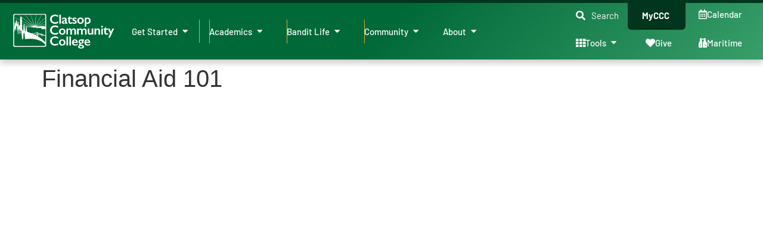

--- FILE ---
content_type: text/html; charset=UTF-8
request_url: https://www.clatsopcc.edu/financial-aid-101/
body_size: 42107
content:
<!doctype html>
<html lang="en-US">
<head>
	<meta charset="UTF-8">
	<meta name="viewport" content="width=device-width, initial-scale=1">
	<link rel="profile" href="https://gmpg.org/xfn/11">
	<meta name='robots' content='index, follow, max-image-preview:large, max-snippet:-1, max-video-preview:-1' />
	<style>img:is([sizes="auto" i], [sizes^="auto," i]) { contain-intrinsic-size: 3000px 1500px }</style>
	
	<!-- This site is optimized with the Yoast SEO plugin v26.4 - https://yoast.com/wordpress/plugins/seo/ -->
	<title>Financial Aid 101 | Clatsop Community College</title>
	<link rel="canonical" href="http://www.clatsopcc.edu/financial-aid-101/" />
	<meta property="og:locale" content="en_US" />
	<meta property="og:type" content="article" />
	<meta property="og:title" content="Financial Aid 101 | Clatsop Community College" />
	<meta property="og:url" content="http://www.clatsopcc.edu/financial-aid-101/" />
	<meta property="og:site_name" content="Clatsop Community College" />
	<meta property="article:publisher" content="https://www.facebook.com/clatsopcc/" />
	<meta property="article:published_time" content="2020-05-12T23:14:27+00:00" />
	<meta property="article:modified_time" content="2020-05-12T23:14:28+00:00" />
	<meta name="author" content="Russ Dickerson" />
	<meta name="twitter:card" content="summary_large_image" />
	<script type="application/ld+json" class="yoast-schema-graph">{"@context":"https://schema.org","@graph":[{"@type":"Article","@id":"http://www.clatsopcc.edu/financial-aid-101/#article","isPartOf":{"@id":"http://www.clatsopcc.edu/financial-aid-101/"},"author":[{"@id":"https://www.clatsopcc.edu/#/schema/person/a8e3889a43ce22817319504e7c633c8e"}],"headline":"Financial Aid 101","datePublished":"2020-05-12T23:14:27+00:00","dateModified":"2020-05-12T23:14:28+00:00","mainEntityOfPage":{"@id":"http://www.clatsopcc.edu/financial-aid-101/"},"wordCount":11,"commentCount":0,"publisher":{"@id":"https://www.clatsopcc.edu/#organization"},"articleSection":["TRIO Pre-College","Upward Bound"],"inLanguage":"en-US","potentialAction":[{"@type":"CommentAction","name":"Comment","target":["http://www.clatsopcc.edu/financial-aid-101/#respond"]}]},{"@type":"WebPage","@id":"http://www.clatsopcc.edu/financial-aid-101/","url":"http://www.clatsopcc.edu/financial-aid-101/","name":"Financial Aid 101 | Clatsop Community College","isPartOf":{"@id":"https://www.clatsopcc.edu/#website"},"datePublished":"2020-05-12T23:14:27+00:00","dateModified":"2020-05-12T23:14:28+00:00","breadcrumb":{"@id":"http://www.clatsopcc.edu/financial-aid-101/#breadcrumb"},"inLanguage":"en-US","potentialAction":[{"@type":"ReadAction","target":["http://www.clatsopcc.edu/financial-aid-101/"]}]},{"@type":"BreadcrumbList","@id":"http://www.clatsopcc.edu/financial-aid-101/#breadcrumb","itemListElement":[{"@type":"ListItem","position":1,"name":"Home","item":"https://www.clatsopcc.edu/"},{"@type":"ListItem","position":2,"name":"Financial Aid 101"}]},{"@type":"WebSite","@id":"https://www.clatsopcc.edu/#website","url":"https://www.clatsopcc.edu/","name":"Clatsop Community College","description":"Chart Your Course","publisher":{"@id":"https://www.clatsopcc.edu/#organization"},"alternateName":"CCC","potentialAction":[{"@type":"SearchAction","target":{"@type":"EntryPoint","urlTemplate":"https://www.clatsopcc.edu/?s={search_term_string}"},"query-input":{"@type":"PropertyValueSpecification","valueRequired":true,"valueName":"search_term_string"}}],"inLanguage":"en-US"},{"@type":"Organization","@id":"https://www.clatsopcc.edu/#organization","name":"Clatsop Community College","url":"https://www.clatsopcc.edu/","logo":{"@type":"ImageObject","inLanguage":"en-US","@id":"https://www.clatsopcc.edu/#/schema/logo/image/","url":"https://www.clatsopcc.edu/wp-content/uploads/ccclogo_site.png","contentUrl":"https://www.clatsopcc.edu/wp-content/uploads/ccclogo_site.png","width":350,"height":100,"caption":"Clatsop Community College"},"image":{"@id":"https://www.clatsopcc.edu/#/schema/logo/image/"},"sameAs":["https://www.facebook.com/clatsopcc/","https://www.instagram.com/clatsopcc/","https://www.linkedin.com/school/clatsop-community-college/about/","https://www.youtube.com/@clatsopcommunitycollege2781"]},{"@type":"Person","@id":"https://www.clatsopcc.edu/#/schema/person/a8e3889a43ce22817319504e7c633c8e","name":"Russ Dickerson","image":{"@type":"ImageObject","inLanguage":"en-US","@id":"https://www.clatsopcc.edu/#/schema/person/image/f217ee6e5adea3552b0bb542f1b67044","url":"https://secure.gravatar.com/avatar/58d026caa629986af79dd90c17044f07da18e3ea53131077737eefdeb83f6b78?s=96&d=mm&r=g","contentUrl":"https://secure.gravatar.com/avatar/58d026caa629986af79dd90c17044f07da18e3ea53131077737eefdeb83f6b78?s=96&d=mm&r=g","caption":"Russ Dickerson"},"description":"Publications &amp; Web Developer"}]}</script>
	<!-- / Yoast SEO plugin. -->


<link rel='dns-prefetch' href='//www.googletagmanager.com' />
<link rel='dns-prefetch' href='//fonts.googleapis.com' />
<link rel="alternate" type="application/rss+xml" title="Clatsop Community College &raquo; Feed" href="https://www.clatsopcc.edu/feed/" />
<link rel="alternate" type="application/rss+xml" title="Clatsop Community College &raquo; Comments Feed" href="https://www.clatsopcc.edu/comments/feed/" />
<link rel="alternate" type="text/calendar" title="Clatsop Community College &raquo; iCal Feed" href="https://www.clatsopcc.edu/events/?ical=1" />
<link rel="alternate" type="application/rss+xml" title="Clatsop Community College &raquo; Financial Aid 101 Comments Feed" href="https://www.clatsopcc.edu/financial-aid-101/feed/" />
<script>
window._wpemojiSettings = {"baseUrl":"https:\/\/s.w.org\/images\/core\/emoji\/16.0.1\/72x72\/","ext":".png","svgUrl":"https:\/\/s.w.org\/images\/core\/emoji\/16.0.1\/svg\/","svgExt":".svg","source":{"concatemoji":"https:\/\/www.clatsopcc.edu\/wp-includes\/js\/wp-emoji-release.min.js?ver=6.8.3"}};
/*! This file is auto-generated */
!function(s,n){var o,i,e;function c(e){try{var t={supportTests:e,timestamp:(new Date).valueOf()};sessionStorage.setItem(o,JSON.stringify(t))}catch(e){}}function p(e,t,n){e.clearRect(0,0,e.canvas.width,e.canvas.height),e.fillText(t,0,0);var t=new Uint32Array(e.getImageData(0,0,e.canvas.width,e.canvas.height).data),a=(e.clearRect(0,0,e.canvas.width,e.canvas.height),e.fillText(n,0,0),new Uint32Array(e.getImageData(0,0,e.canvas.width,e.canvas.height).data));return t.every(function(e,t){return e===a[t]})}function u(e,t){e.clearRect(0,0,e.canvas.width,e.canvas.height),e.fillText(t,0,0);for(var n=e.getImageData(16,16,1,1),a=0;a<n.data.length;a++)if(0!==n.data[a])return!1;return!0}function f(e,t,n,a){switch(t){case"flag":return n(e,"\ud83c\udff3\ufe0f\u200d\u26a7\ufe0f","\ud83c\udff3\ufe0f\u200b\u26a7\ufe0f")?!1:!n(e,"\ud83c\udde8\ud83c\uddf6","\ud83c\udde8\u200b\ud83c\uddf6")&&!n(e,"\ud83c\udff4\udb40\udc67\udb40\udc62\udb40\udc65\udb40\udc6e\udb40\udc67\udb40\udc7f","\ud83c\udff4\u200b\udb40\udc67\u200b\udb40\udc62\u200b\udb40\udc65\u200b\udb40\udc6e\u200b\udb40\udc67\u200b\udb40\udc7f");case"emoji":return!a(e,"\ud83e\udedf")}return!1}function g(e,t,n,a){var r="undefined"!=typeof WorkerGlobalScope&&self instanceof WorkerGlobalScope?new OffscreenCanvas(300,150):s.createElement("canvas"),o=r.getContext("2d",{willReadFrequently:!0}),i=(o.textBaseline="top",o.font="600 32px Arial",{});return e.forEach(function(e){i[e]=t(o,e,n,a)}),i}function t(e){var t=s.createElement("script");t.src=e,t.defer=!0,s.head.appendChild(t)}"undefined"!=typeof Promise&&(o="wpEmojiSettingsSupports",i=["flag","emoji"],n.supports={everything:!0,everythingExceptFlag:!0},e=new Promise(function(e){s.addEventListener("DOMContentLoaded",e,{once:!0})}),new Promise(function(t){var n=function(){try{var e=JSON.parse(sessionStorage.getItem(o));if("object"==typeof e&&"number"==typeof e.timestamp&&(new Date).valueOf()<e.timestamp+604800&&"object"==typeof e.supportTests)return e.supportTests}catch(e){}return null}();if(!n){if("undefined"!=typeof Worker&&"undefined"!=typeof OffscreenCanvas&&"undefined"!=typeof URL&&URL.createObjectURL&&"undefined"!=typeof Blob)try{var e="postMessage("+g.toString()+"("+[JSON.stringify(i),f.toString(),p.toString(),u.toString()].join(",")+"));",a=new Blob([e],{type:"text/javascript"}),r=new Worker(URL.createObjectURL(a),{name:"wpTestEmojiSupports"});return void(r.onmessage=function(e){c(n=e.data),r.terminate(),t(n)})}catch(e){}c(n=g(i,f,p,u))}t(n)}).then(function(e){for(var t in e)n.supports[t]=e[t],n.supports.everything=n.supports.everything&&n.supports[t],"flag"!==t&&(n.supports.everythingExceptFlag=n.supports.everythingExceptFlag&&n.supports[t]);n.supports.everythingExceptFlag=n.supports.everythingExceptFlag&&!n.supports.flag,n.DOMReady=!1,n.readyCallback=function(){n.DOMReady=!0}}).then(function(){return e}).then(function(){var e;n.supports.everything||(n.readyCallback(),(e=n.source||{}).concatemoji?t(e.concatemoji):e.wpemoji&&e.twemoji&&(t(e.twemoji),t(e.wpemoji)))}))}((window,document),window._wpemojiSettings);
</script>
<link rel='stylesheet' id='hello-elementor-theme-style-css' href='https://www.clatsopcc.edu/wp-content/themes/hello-elementor/assets/css/theme.css?ver=3.4.5' media='all' />
<link rel='stylesheet' id='jet-menu-hello-css' href='https://www.clatsopcc.edu/wp-content/plugins/jet-menu/integration/themes/hello-elementor/assets/css/style.css?ver=2.4.17' media='all' />
<link rel='stylesheet' id='embedpress-css-css' href='https://www.clatsopcc.edu/wp-content/plugins/embedpress/assets/css/embedpress.css?ver=1763953565' media='all' />
<link rel='stylesheet' id='embedpress-blocks-style-css' href='https://www.clatsopcc.edu/wp-content/plugins/embedpress/assets/css/blocks.build.css?ver=1763953565' media='all' />
<style id='wp-emoji-styles-inline-css'>

	img.wp-smiley, img.emoji {
		display: inline !important;
		border: none !important;
		box-shadow: none !important;
		height: 1em !important;
		width: 1em !important;
		margin: 0 0.07em !important;
		vertical-align: -0.1em !important;
		background: none !important;
		padding: 0 !important;
	}
</style>
<link rel='stylesheet' id='wp-block-library-css' href='https://www.clatsopcc.edu/wp-includes/css/dist/block-library/style.min.css?ver=6.8.3' media='all' />
<style id='co-authors-plus-coauthors-style-inline-css'>
.wp-block-co-authors-plus-coauthors.is-layout-flow [class*=wp-block-co-authors-plus]{display:inline}

</style>
<style id='co-authors-plus-avatar-style-inline-css'>
.wp-block-co-authors-plus-avatar :where(img){height:auto;max-width:100%;vertical-align:bottom}.wp-block-co-authors-plus-coauthors.is-layout-flow .wp-block-co-authors-plus-avatar :where(img){vertical-align:middle}.wp-block-co-authors-plus-avatar:is(.alignleft,.alignright){display:table}.wp-block-co-authors-plus-avatar.aligncenter{display:table;margin-inline:auto}

</style>
<style id='co-authors-plus-image-style-inline-css'>
.wp-block-co-authors-plus-image{margin-bottom:0}.wp-block-co-authors-plus-image :where(img){height:auto;max-width:100%;vertical-align:bottom}.wp-block-co-authors-plus-coauthors.is-layout-flow .wp-block-co-authors-plus-image :where(img){vertical-align:middle}.wp-block-co-authors-plus-image:is(.alignfull,.alignwide) :where(img){width:100%}.wp-block-co-authors-plus-image:is(.alignleft,.alignright){display:table}.wp-block-co-authors-plus-image.aligncenter{display:table;margin-inline:auto}

</style>
<link rel='stylesheet' id='jet-engine-frontend-css' href='https://www.clatsopcc.edu/wp-content/plugins/jet-engine/assets/css/frontend.css?ver=3.7.9.1' media='all' />
<style id='global-styles-inline-css'>
:root{--wp--preset--aspect-ratio--square: 1;--wp--preset--aspect-ratio--4-3: 4/3;--wp--preset--aspect-ratio--3-4: 3/4;--wp--preset--aspect-ratio--3-2: 3/2;--wp--preset--aspect-ratio--2-3: 2/3;--wp--preset--aspect-ratio--16-9: 16/9;--wp--preset--aspect-ratio--9-16: 9/16;--wp--preset--color--black: #000000;--wp--preset--color--cyan-bluish-gray: #abb8c3;--wp--preset--color--white: #ffffff;--wp--preset--color--pale-pink: #f78da7;--wp--preset--color--vivid-red: #cf2e2e;--wp--preset--color--luminous-vivid-orange: #ff6900;--wp--preset--color--luminous-vivid-amber: #fcb900;--wp--preset--color--light-green-cyan: #7bdcb5;--wp--preset--color--vivid-green-cyan: #00d084;--wp--preset--color--pale-cyan-blue: #8ed1fc;--wp--preset--color--vivid-cyan-blue: #0693e3;--wp--preset--color--vivid-purple: #9b51e0;--wp--preset--gradient--vivid-cyan-blue-to-vivid-purple: linear-gradient(135deg,rgba(6,147,227,1) 0%,rgb(155,81,224) 100%);--wp--preset--gradient--light-green-cyan-to-vivid-green-cyan: linear-gradient(135deg,rgb(122,220,180) 0%,rgb(0,208,130) 100%);--wp--preset--gradient--luminous-vivid-amber-to-luminous-vivid-orange: linear-gradient(135deg,rgba(252,185,0,1) 0%,rgba(255,105,0,1) 100%);--wp--preset--gradient--luminous-vivid-orange-to-vivid-red: linear-gradient(135deg,rgba(255,105,0,1) 0%,rgb(207,46,46) 100%);--wp--preset--gradient--very-light-gray-to-cyan-bluish-gray: linear-gradient(135deg,rgb(238,238,238) 0%,rgb(169,184,195) 100%);--wp--preset--gradient--cool-to-warm-spectrum: linear-gradient(135deg,rgb(74,234,220) 0%,rgb(151,120,209) 20%,rgb(207,42,186) 40%,rgb(238,44,130) 60%,rgb(251,105,98) 80%,rgb(254,248,76) 100%);--wp--preset--gradient--blush-light-purple: linear-gradient(135deg,rgb(255,206,236) 0%,rgb(152,150,240) 100%);--wp--preset--gradient--blush-bordeaux: linear-gradient(135deg,rgb(254,205,165) 0%,rgb(254,45,45) 50%,rgb(107,0,62) 100%);--wp--preset--gradient--luminous-dusk: linear-gradient(135deg,rgb(255,203,112) 0%,rgb(199,81,192) 50%,rgb(65,88,208) 100%);--wp--preset--gradient--pale-ocean: linear-gradient(135deg,rgb(255,245,203) 0%,rgb(182,227,212) 50%,rgb(51,167,181) 100%);--wp--preset--gradient--electric-grass: linear-gradient(135deg,rgb(202,248,128) 0%,rgb(113,206,126) 100%);--wp--preset--gradient--midnight: linear-gradient(135deg,rgb(2,3,129) 0%,rgb(40,116,252) 100%);--wp--preset--font-size--small: 13px;--wp--preset--font-size--medium: 20px;--wp--preset--font-size--large: 36px;--wp--preset--font-size--x-large: 42px;--wp--preset--spacing--20: 0.44rem;--wp--preset--spacing--30: 0.67rem;--wp--preset--spacing--40: 1rem;--wp--preset--spacing--50: 1.5rem;--wp--preset--spacing--60: 2.25rem;--wp--preset--spacing--70: 3.38rem;--wp--preset--spacing--80: 5.06rem;--wp--preset--shadow--natural: 6px 6px 9px rgba(0, 0, 0, 0.2);--wp--preset--shadow--deep: 12px 12px 50px rgba(0, 0, 0, 0.4);--wp--preset--shadow--sharp: 6px 6px 0px rgba(0, 0, 0, 0.2);--wp--preset--shadow--outlined: 6px 6px 0px -3px rgba(255, 255, 255, 1), 6px 6px rgba(0, 0, 0, 1);--wp--preset--shadow--crisp: 6px 6px 0px rgba(0, 0, 0, 1);}:root { --wp--style--global--content-size: 800px;--wp--style--global--wide-size: 1200px; }:where(body) { margin: 0; }.wp-site-blocks > .alignleft { float: left; margin-right: 2em; }.wp-site-blocks > .alignright { float: right; margin-left: 2em; }.wp-site-blocks > .aligncenter { justify-content: center; margin-left: auto; margin-right: auto; }:where(.wp-site-blocks) > * { margin-block-start: 24px; margin-block-end: 0; }:where(.wp-site-blocks) > :first-child { margin-block-start: 0; }:where(.wp-site-blocks) > :last-child { margin-block-end: 0; }:root { --wp--style--block-gap: 24px; }:root :where(.is-layout-flow) > :first-child{margin-block-start: 0;}:root :where(.is-layout-flow) > :last-child{margin-block-end: 0;}:root :where(.is-layout-flow) > *{margin-block-start: 24px;margin-block-end: 0;}:root :where(.is-layout-constrained) > :first-child{margin-block-start: 0;}:root :where(.is-layout-constrained) > :last-child{margin-block-end: 0;}:root :where(.is-layout-constrained) > *{margin-block-start: 24px;margin-block-end: 0;}:root :where(.is-layout-flex){gap: 24px;}:root :where(.is-layout-grid){gap: 24px;}.is-layout-flow > .alignleft{float: left;margin-inline-start: 0;margin-inline-end: 2em;}.is-layout-flow > .alignright{float: right;margin-inline-start: 2em;margin-inline-end: 0;}.is-layout-flow > .aligncenter{margin-left: auto !important;margin-right: auto !important;}.is-layout-constrained > .alignleft{float: left;margin-inline-start: 0;margin-inline-end: 2em;}.is-layout-constrained > .alignright{float: right;margin-inline-start: 2em;margin-inline-end: 0;}.is-layout-constrained > .aligncenter{margin-left: auto !important;margin-right: auto !important;}.is-layout-constrained > :where(:not(.alignleft):not(.alignright):not(.alignfull)){max-width: var(--wp--style--global--content-size);margin-left: auto !important;margin-right: auto !important;}.is-layout-constrained > .alignwide{max-width: var(--wp--style--global--wide-size);}body .is-layout-flex{display: flex;}.is-layout-flex{flex-wrap: wrap;align-items: center;}.is-layout-flex > :is(*, div){margin: 0;}body .is-layout-grid{display: grid;}.is-layout-grid > :is(*, div){margin: 0;}body{padding-top: 0px;padding-right: 0px;padding-bottom: 0px;padding-left: 0px;}a:where(:not(.wp-element-button)){text-decoration: underline;}:root :where(.wp-element-button, .wp-block-button__link){background-color: #32373c;border-width: 0;color: #fff;font-family: inherit;font-size: inherit;line-height: inherit;padding: calc(0.667em + 2px) calc(1.333em + 2px);text-decoration: none;}.has-black-color{color: var(--wp--preset--color--black) !important;}.has-cyan-bluish-gray-color{color: var(--wp--preset--color--cyan-bluish-gray) !important;}.has-white-color{color: var(--wp--preset--color--white) !important;}.has-pale-pink-color{color: var(--wp--preset--color--pale-pink) !important;}.has-vivid-red-color{color: var(--wp--preset--color--vivid-red) !important;}.has-luminous-vivid-orange-color{color: var(--wp--preset--color--luminous-vivid-orange) !important;}.has-luminous-vivid-amber-color{color: var(--wp--preset--color--luminous-vivid-amber) !important;}.has-light-green-cyan-color{color: var(--wp--preset--color--light-green-cyan) !important;}.has-vivid-green-cyan-color{color: var(--wp--preset--color--vivid-green-cyan) !important;}.has-pale-cyan-blue-color{color: var(--wp--preset--color--pale-cyan-blue) !important;}.has-vivid-cyan-blue-color{color: var(--wp--preset--color--vivid-cyan-blue) !important;}.has-vivid-purple-color{color: var(--wp--preset--color--vivid-purple) !important;}.has-black-background-color{background-color: var(--wp--preset--color--black) !important;}.has-cyan-bluish-gray-background-color{background-color: var(--wp--preset--color--cyan-bluish-gray) !important;}.has-white-background-color{background-color: var(--wp--preset--color--white) !important;}.has-pale-pink-background-color{background-color: var(--wp--preset--color--pale-pink) !important;}.has-vivid-red-background-color{background-color: var(--wp--preset--color--vivid-red) !important;}.has-luminous-vivid-orange-background-color{background-color: var(--wp--preset--color--luminous-vivid-orange) !important;}.has-luminous-vivid-amber-background-color{background-color: var(--wp--preset--color--luminous-vivid-amber) !important;}.has-light-green-cyan-background-color{background-color: var(--wp--preset--color--light-green-cyan) !important;}.has-vivid-green-cyan-background-color{background-color: var(--wp--preset--color--vivid-green-cyan) !important;}.has-pale-cyan-blue-background-color{background-color: var(--wp--preset--color--pale-cyan-blue) !important;}.has-vivid-cyan-blue-background-color{background-color: var(--wp--preset--color--vivid-cyan-blue) !important;}.has-vivid-purple-background-color{background-color: var(--wp--preset--color--vivid-purple) !important;}.has-black-border-color{border-color: var(--wp--preset--color--black) !important;}.has-cyan-bluish-gray-border-color{border-color: var(--wp--preset--color--cyan-bluish-gray) !important;}.has-white-border-color{border-color: var(--wp--preset--color--white) !important;}.has-pale-pink-border-color{border-color: var(--wp--preset--color--pale-pink) !important;}.has-vivid-red-border-color{border-color: var(--wp--preset--color--vivid-red) !important;}.has-luminous-vivid-orange-border-color{border-color: var(--wp--preset--color--luminous-vivid-orange) !important;}.has-luminous-vivid-amber-border-color{border-color: var(--wp--preset--color--luminous-vivid-amber) !important;}.has-light-green-cyan-border-color{border-color: var(--wp--preset--color--light-green-cyan) !important;}.has-vivid-green-cyan-border-color{border-color: var(--wp--preset--color--vivid-green-cyan) !important;}.has-pale-cyan-blue-border-color{border-color: var(--wp--preset--color--pale-cyan-blue) !important;}.has-vivid-cyan-blue-border-color{border-color: var(--wp--preset--color--vivid-cyan-blue) !important;}.has-vivid-purple-border-color{border-color: var(--wp--preset--color--vivid-purple) !important;}.has-vivid-cyan-blue-to-vivid-purple-gradient-background{background: var(--wp--preset--gradient--vivid-cyan-blue-to-vivid-purple) !important;}.has-light-green-cyan-to-vivid-green-cyan-gradient-background{background: var(--wp--preset--gradient--light-green-cyan-to-vivid-green-cyan) !important;}.has-luminous-vivid-amber-to-luminous-vivid-orange-gradient-background{background: var(--wp--preset--gradient--luminous-vivid-amber-to-luminous-vivid-orange) !important;}.has-luminous-vivid-orange-to-vivid-red-gradient-background{background: var(--wp--preset--gradient--luminous-vivid-orange-to-vivid-red) !important;}.has-very-light-gray-to-cyan-bluish-gray-gradient-background{background: var(--wp--preset--gradient--very-light-gray-to-cyan-bluish-gray) !important;}.has-cool-to-warm-spectrum-gradient-background{background: var(--wp--preset--gradient--cool-to-warm-spectrum) !important;}.has-blush-light-purple-gradient-background{background: var(--wp--preset--gradient--blush-light-purple) !important;}.has-blush-bordeaux-gradient-background{background: var(--wp--preset--gradient--blush-bordeaux) !important;}.has-luminous-dusk-gradient-background{background: var(--wp--preset--gradient--luminous-dusk) !important;}.has-pale-ocean-gradient-background{background: var(--wp--preset--gradient--pale-ocean) !important;}.has-electric-grass-gradient-background{background: var(--wp--preset--gradient--electric-grass) !important;}.has-midnight-gradient-background{background: var(--wp--preset--gradient--midnight) !important;}.has-small-font-size{font-size: var(--wp--preset--font-size--small) !important;}.has-medium-font-size{font-size: var(--wp--preset--font-size--medium) !important;}.has-large-font-size{font-size: var(--wp--preset--font-size--large) !important;}.has-x-large-font-size{font-size: var(--wp--preset--font-size--x-large) !important;}
:root :where(.wp-block-pullquote){font-size: 1.5em;line-height: 1.6;}
</style>
<link rel='stylesheet' id='ubermenu-open-sans-css' href='//fonts.googleapis.com/css?family=Open+Sans%3A%2C300%2C400%2C700&#038;ver=6.8.3' media='all' />
<link rel='stylesheet' id='tribe-events-v2-single-skeleton-css' href='https://www.clatsopcc.edu/wp-content/plugins/the-events-calendar/build/css/tribe-events-single-skeleton.css?ver=6.15.12.2' media='all' />
<link rel='stylesheet' id='tribe-events-v2-single-skeleton-full-css' href='https://www.clatsopcc.edu/wp-content/plugins/the-events-calendar/build/css/tribe-events-single-full.css?ver=6.15.12.2' media='all' />
<link rel='stylesheet' id='tec-events-elementor-widgets-base-styles-css' href='https://www.clatsopcc.edu/wp-content/plugins/the-events-calendar/build/css/integrations/plugins/elementor/widgets/widget-base.css?ver=6.15.12.2' media='all' />
<link rel='stylesheet' id='hello-elementor-css' href='https://www.clatsopcc.edu/wp-content/themes/hello-elementor/assets/css/reset.css?ver=3.4.5' media='all' />
<link rel='stylesheet' id='hello-elementor-header-footer-css' href='https://www.clatsopcc.edu/wp-content/themes/hello-elementor/assets/css/header-footer.css?ver=3.4.5' media='all' />
<link rel='stylesheet' id='jet-fb-option-field-select-css' href='https://www.clatsopcc.edu/wp-content/plugins/jetformbuilder/modules/option-field/assets/build/select.css?ver=0edd78a6f12e2b918b82' media='all' />
<link rel='stylesheet' id='jet-fb-option-field-checkbox-css' href='https://www.clatsopcc.edu/wp-content/plugins/jetformbuilder/modules/option-field/assets/build/checkbox.css?ver=f54eb583054648e8615b' media='all' />
<link rel='stylesheet' id='jet-fb-option-field-radio-css' href='https://www.clatsopcc.edu/wp-content/plugins/jetformbuilder/modules/option-field/assets/build/radio.css?ver=7c6d0d4d7df91e6bd6a4' media='all' />
<link rel='stylesheet' id='jet-fb-advanced-choices-css' href='https://www.clatsopcc.edu/wp-content/plugins/jetformbuilder/modules/advanced-choices/assets/build/main.css?ver=ca05550a7cac3b9b55a3' media='all' />
<link rel='stylesheet' id='jet-fb-wysiwyg-css' href='https://www.clatsopcc.edu/wp-content/plugins/jetformbuilder/modules/wysiwyg/assets/build/wysiwyg.css?ver=5a4d16fb6d7a94700261' media='all' />
<link rel='stylesheet' id='jet-fb-switcher-css' href='https://www.clatsopcc.edu/wp-content/plugins/jetformbuilder/modules/switcher/assets/build/switcher.css?ver=06c887a8b9195e5a119d' media='all' />
<link rel='stylesheet' id='jet-menu-public-styles-css' href='https://www.clatsopcc.edu/wp-content/plugins/jet-menu/assets/public/css/public.css?ver=2.4.17' media='all' />
<link rel='stylesheet' id='elementor-frontend-css' href='https://www.clatsopcc.edu/wp-content/uploads/elementor/css/custom-frontend.min.css?ver=1755657337' media='all' />
<link rel='stylesheet' id='widget-image-css' href='https://www.clatsopcc.edu/wp-content/plugins/elementor/assets/css/widget-image.min.css?ver=3.33.1' media='all' />
<link rel='stylesheet' id='e-sticky-css' href='https://www.clatsopcc.edu/wp-content/plugins/elementor-pro/assets/css/modules/sticky.min.css?ver=3.33.0' media='all' />
<link rel='stylesheet' id='widget-heading-css' href='https://www.clatsopcc.edu/wp-content/plugins/elementor/assets/css/widget-heading.min.css?ver=3.33.1' media='all' />
<link rel='stylesheet' id='widget-icon-box-css' href='https://www.clatsopcc.edu/wp-content/uploads/elementor/css/custom-widget-icon-box.min.css?ver=1755657337' media='all' />
<link rel='stylesheet' id='e-shapes-css' href='https://www.clatsopcc.edu/wp-content/plugins/elementor/assets/css/conditionals/shapes.min.css?ver=3.33.1' media='all' />
<link rel='stylesheet' id='e-animation-fadeIn-css' href='https://www.clatsopcc.edu/wp-content/plugins/elementor/assets/lib/animations/styles/fadeIn.min.css?ver=3.33.1' media='all' />
<link rel='stylesheet' id='widget-mega-menu-css' href='https://www.clatsopcc.edu/wp-content/uploads/elementor/css/custom-pro-widget-mega-menu.min.css?ver=1755657339' media='all' />
<link rel='stylesheet' id='widget-icon-list-css' href='https://www.clatsopcc.edu/wp-content/uploads/elementor/css/custom-widget-icon-list.min.css?ver=1755657337' media='all' />
<link rel='stylesheet' id='jet-elements-css' href='https://www.clatsopcc.edu/wp-content/plugins/jet-elements/assets/css/jet-elements.css?ver=2.7.12.1' media='all' />
<link rel='stylesheet' id='jet-inline-svg-css' href='https://www.clatsopcc.edu/wp-content/plugins/jet-elements/assets/css/addons/jet-inline-svg.css?ver=2.7.12.1' media='all' />
<link rel='stylesheet' id='widget-social-icons-css' href='https://www.clatsopcc.edu/wp-content/plugins/elementor/assets/css/widget-social-icons.min.css?ver=3.33.1' media='all' />
<link rel='stylesheet' id='e-apple-webkit-css' href='https://www.clatsopcc.edu/wp-content/uploads/elementor/css/custom-apple-webkit.min.css?ver=1755657337' media='all' />
<link rel='stylesheet' id='jet-blocks-css' href='https://www.clatsopcc.edu/wp-content/uploads/elementor/css/custom-jet-blocks.css?ver=1.3.21' media='all' />
<link rel='stylesheet' id='elementor-icons-css' href='https://www.clatsopcc.edu/wp-content/plugins/elementor/assets/lib/eicons/css/elementor-icons.min.css?ver=5.44.0' media='all' />
<link rel='stylesheet' id='elementor-post-28243-css' href='https://www.clatsopcc.edu/wp-content/uploads/elementor/css/post-28243.css?ver=1755657333' media='all' />
<link rel='stylesheet' id='jet-tabs-frontend-css' href='https://www.clatsopcc.edu/wp-content/plugins/jet-tabs/assets/css/jet-tabs-frontend.css?ver=2.2.12' media='all' />
<link rel='stylesheet' id='swiper-css' href='https://www.clatsopcc.edu/wp-content/plugins/elementor/assets/lib/swiper/v8/css/swiper.min.css?ver=8.4.5' media='all' />
<link rel='stylesheet' id='jet-tricks-frontend-css' href='https://www.clatsopcc.edu/wp-content/plugins/jet-tricks/assets/css/jet-tricks-frontend.css?ver=1.5.9' media='all' />
<link rel='stylesheet' id='font-awesome-5-all-css' href='https://www.clatsopcc.edu/wp-content/plugins/elementor/assets/lib/font-awesome/css/all.min.css?ver=3.33.1' media='all' />
<link rel='stylesheet' id='font-awesome-4-shim-css' href='https://www.clatsopcc.edu/wp-content/plugins/elementor/assets/lib/font-awesome/css/v4-shims.min.css?ver=3.33.1' media='all' />
<link rel='stylesheet' id='elementor-post-55562-css' href='https://www.clatsopcc.edu/wp-content/uploads/elementor/css/post-55562.css?ver=1758740946' media='all' />
<link rel='stylesheet' id='elementor-post-2404-css' href='https://www.clatsopcc.edu/wp-content/uploads/elementor/css/post-2404.css?ver=1758739612' media='all' />
<link rel='stylesheet' id='hello-elementor-child-style-css' href='https://www.clatsopcc.edu/wp-content/themes/hello-theme-child-master/style.css?ver=1.0.0' media='all' />
<link rel='stylesheet' id='ubermenu-css' href='https://www.clatsopcc.edu/wp-content/plugins/ubermenu/pro/assets/css/ubermenu.min.css?ver=3.8.5' media='all' />
<link rel='stylesheet' id='ubermenu-minimal-css' href='https://www.clatsopcc.edu/wp-content/plugins/ubermenu/assets/css/skins/minimal.css?ver=6.8.3' media='all' />
<link rel='stylesheet' id='ubermenu-font-awesome-all-css' href='https://www.clatsopcc.edu/wp-content/plugins/ubermenu/assets/fontawesome/css/all.min.css?ver=6.8.3' media='all' />
<link rel='stylesheet' id='jquery-chosen-css' href='https://www.clatsopcc.edu/wp-content/plugins/jet-search/assets/lib/chosen/chosen.min.css?ver=1.8.7' media='all' />
<link rel='stylesheet' id='jet-search-css' href='https://www.clatsopcc.edu/wp-content/plugins/jet-search/assets/css/jet-search.css?ver=3.5.15' media='all' />
<link rel='stylesheet' id='eael-general-css' href='https://www.clatsopcc.edu/wp-content/plugins/essential-addons-for-elementor-lite/assets/front-end/css/view/general.min.css?ver=6.5.1' media='all' />
<link rel='stylesheet' id='elementor-gf-local-barlow-css' href='https://www.clatsopcc.edu/wp-content/uploads/elementor/google-fonts/css/barlow.css?ver=1743458399' media='all' />
<link rel='stylesheet' id='elementor-icons-shared-0-css' href='https://www.clatsopcc.edu/wp-content/plugins/elementor/assets/lib/font-awesome/css/fontawesome.min.css?ver=5.15.3' media='all' />
<link rel='stylesheet' id='elementor-icons-fa-solid-css' href='https://www.clatsopcc.edu/wp-content/plugins/elementor/assets/lib/font-awesome/css/solid.min.css?ver=5.15.3' media='all' />
<link rel='stylesheet' id='elementor-icons-fa-regular-css' href='https://www.clatsopcc.edu/wp-content/plugins/elementor/assets/lib/font-awesome/css/regular.min.css?ver=5.15.3' media='all' />
<link rel='stylesheet' id='elementor-icons-fa-brands-css' href='https://www.clatsopcc.edu/wp-content/plugins/elementor/assets/lib/font-awesome/css/brands.min.css?ver=5.15.3' media='all' />
<script src="https://www.clatsopcc.edu/wp-includes/js/jquery/jquery.min.js?ver=3.7.1" id="jquery-core-js"></script>
<script src="https://www.clatsopcc.edu/wp-includes/js/jquery/jquery-migrate.min.js?ver=3.4.1" id="jquery-migrate-js"></script>
<script src="https://www.clatsopcc.edu/wp-includes/js/imagesloaded.min.js?ver=6.8.3" id="imagesLoaded-js"></script>
<script src="https://www.clatsopcc.edu/wp-content/plugins/elementor/assets/lib/font-awesome/js/v4-shims.min.js?ver=3.33.1" id="font-awesome-4-shim-js"></script>

<!-- Google tag (gtag.js) snippet added by Site Kit -->
<!-- Google Analytics snippet added by Site Kit -->
<script src="https://www.googletagmanager.com/gtag/js?id=GT-NBP68CF" id="google_gtagjs-js" async></script>
<script id="google_gtagjs-js-after">
window.dataLayer = window.dataLayer || [];function gtag(){dataLayer.push(arguments);}
gtag("set","linker",{"domains":["www.clatsopcc.edu"]});
gtag("js", new Date());
gtag("set", "developer_id.dZTNiMT", true);
gtag("config", "GT-NBP68CF");
</script>
<link rel="https://api.w.org/" href="https://www.clatsopcc.edu/wp-json/" /><link rel="alternate" title="JSON" type="application/json" href="https://www.clatsopcc.edu/wp-json/wp/v2/posts/19985" /><link rel="EditURI" type="application/rsd+xml" title="RSD" href="https://www.clatsopcc.edu/xmlrpc.php?rsd" />
<meta name="generator" content="WordPress 6.8.3" />
<link rel='shortlink' href='https://www.clatsopcc.edu/?p=19985' />
<link rel="alternate" title="oEmbed (JSON)" type="application/json+oembed" href="https://www.clatsopcc.edu/wp-json/oembed/1.0/embed?url=https%3A%2F%2Fwww.clatsopcc.edu%2Ffinancial-aid-101%2F" />
<link rel="alternate" title="oEmbed (XML)" type="text/xml+oembed" href="https://www.clatsopcc.edu/wp-json/oembed/1.0/embed?url=https%3A%2F%2Fwww.clatsopcc.edu%2Ffinancial-aid-101%2F&#038;format=xml" />
<meta name="generator" content="Site Kit by Google 1.166.0" /><style type='text/css'>
				iframe{
					border: 0px;
				}
			</style><style id="ubermenu-custom-generated-css">
/** Font Awesome 4 Compatibility **/
.fa{font-style:normal;font-variant:normal;font-weight:normal;font-family:FontAwesome;}

/** UberMenu Responsive Styles (Breakpoint Setting) **/
@media screen and (min-width: 1381px){
  .ubermenu{ display:block !important; } .ubermenu-responsive .ubermenu-item.ubermenu-hide-desktop{ display:none !important; } .ubermenu-responsive.ubermenu-retractors-responsive .ubermenu-retractor-mobile{ display:none; }  /* Top level items full height */ .ubermenu.ubermenu-horizontal.ubermenu-items-vstretch .ubermenu-nav{   display:flex;   align-items:stretch; } .ubermenu.ubermenu-horizontal.ubermenu-items-vstretch .ubermenu-item.ubermenu-item-level-0{   display:flex;   flex-direction:column; } .ubermenu.ubermenu-horizontal.ubermenu-items-vstretch .ubermenu-item.ubermenu-item-level-0 > .ubermenu-target{   flex:1;   display:flex;   align-items:center; flex-wrap:wrap; } .ubermenu.ubermenu-horizontal.ubermenu-items-vstretch .ubermenu-item.ubermenu-item-level-0 > .ubermenu-target > .ubermenu-target-divider{ position:static; flex-basis:100%; } .ubermenu.ubermenu-horizontal.ubermenu-items-vstretch .ubermenu-item.ubermenu-item-level-0 > .ubermenu-target.ubermenu-item-layout-image_left > .ubermenu-target-text{ padding-left:1em; } .ubermenu.ubermenu-horizontal.ubermenu-items-vstretch .ubermenu-item.ubermenu-item-level-0 > .ubermenu-target.ubermenu-item-layout-image_right > .ubermenu-target-text{ padding-right:1em; } .ubermenu.ubermenu-horizontal.ubermenu-items-vstretch .ubermenu-item.ubermenu-item-level-0 > .ubermenu-target.ubermenu-item-layout-image_above, .ubermenu.ubermenu-horizontal.ubermenu-items-vstretch .ubermenu-item.ubermenu-item-level-0 > .ubermenu-target.ubermenu-item-layout-image_below{ flex-direction:column; } .ubermenu.ubermenu-horizontal.ubermenu-items-vstretch .ubermenu-item.ubermenu-item-level-0 > .ubermenu-submenu-drop{   top:100%; } .ubermenu.ubermenu-horizontal.ubermenu-items-vstretch .ubermenu-item-level-0:not(.ubermenu-align-right) + .ubermenu-item.ubermenu-align-right{ margin-left:auto; } .ubermenu.ubermenu-horizontal.ubermenu-items-vstretch .ubermenu-item.ubermenu-item-level-0 > .ubermenu-target.ubermenu-content-align-left{   justify-content:flex-start; } .ubermenu.ubermenu-horizontal.ubermenu-items-vstretch .ubermenu-item.ubermenu-item-level-0 > .ubermenu-target.ubermenu-content-align-center{   justify-content:center; } .ubermenu.ubermenu-horizontal.ubermenu-items-vstretch .ubermenu-item.ubermenu-item-level-0 > .ubermenu-target.ubermenu-content-align-right{   justify-content:flex-end; }  /* Force current submenu always open but below others */ .ubermenu-force-current-submenu .ubermenu-item-level-0.ubermenu-current-menu-item > .ubermenu-submenu-drop, .ubermenu-force-current-submenu .ubermenu-item-level-0.ubermenu-current-menu-ancestor > .ubermenu-submenu-drop {     display: block!important;     opacity: 1!important;     visibility: visible!important;     margin: 0!important;     top: auto!important;     height: auto;     z-index:19; }   /* Invert Horizontal menu to make subs go up */ .ubermenu-invert.ubermenu-horizontal .ubermenu-item-level-0 > .ubermenu-submenu-drop, .ubermenu-invert.ubermenu-horizontal.ubermenu-items-vstretch .ubermenu-item.ubermenu-item-level-0>.ubermenu-submenu-drop{  top:auto;  bottom:100%; } .ubermenu-invert.ubermenu-horizontal.ubermenu-sub-indicators .ubermenu-item-level-0.ubermenu-has-submenu-drop > .ubermenu-target > .ubermenu-sub-indicator{ transform:rotate(180deg); } /* Make second level flyouts fly up */ .ubermenu-invert.ubermenu-horizontal .ubermenu-submenu .ubermenu-item.ubermenu-active > .ubermenu-submenu-type-flyout{     top:auto;     bottom:0; } /* Clip the submenus properly when inverted */ .ubermenu-invert.ubermenu-horizontal .ubermenu-item-level-0 > .ubermenu-submenu-drop{     clip: rect(-5000px,5000px,auto,-5000px); }    /* Invert Vertical menu to make subs go left */ .ubermenu-invert.ubermenu-vertical .ubermenu-item-level-0 > .ubermenu-submenu-drop{   right:100%;   left:auto; } .ubermenu-invert.ubermenu-vertical.ubermenu-sub-indicators .ubermenu-item-level-0.ubermenu-item-has-children > .ubermenu-target > .ubermenu-sub-indicator{   right:auto;   left:10px; transform:rotate(90deg); } .ubermenu-vertical.ubermenu-invert .ubermenu-item > .ubermenu-submenu-drop {   clip: rect(-5000px,5000px,5000px,-5000px); } /* Vertical Flyout > Flyout */ .ubermenu-vertical.ubermenu-invert.ubermenu-sub-indicators .ubermenu-has-submenu-drop > .ubermenu-target{   padding-left:25px; } .ubermenu-vertical.ubermenu-invert .ubermenu-item > .ubermenu-target > .ubermenu-sub-indicator {   right:auto;   left:10px;   transform:rotate(90deg); } .ubermenu-vertical.ubermenu-invert .ubermenu-item > .ubermenu-submenu-drop.ubermenu-submenu-type-flyout, .ubermenu-vertical.ubermenu-invert .ubermenu-submenu-type-flyout > .ubermenu-item > .ubermenu-submenu-drop {   right: 100%;   left: auto; }  .ubermenu-responsive-toggle{ display:none; }
}
@media screen and (max-width: 1380px){
   .ubermenu-responsive-toggle, .ubermenu-sticky-toggle-wrapper { display: block; }  .ubermenu-responsive{ width:100%; max-height:600px; visibility:visible; overflow:visible;  -webkit-transition:max-height 1s ease-in; transition:max-height .3s ease-in; } .ubermenu-responsive.ubermenu-mobile-accordion:not(.ubermenu-mobile-modal):not(.ubermenu-in-transition):not(.ubermenu-responsive-collapse){ max-height:none; } .ubermenu-responsive.ubermenu-items-align-center{   text-align:left; } .ubermenu-responsive.ubermenu{ margin:0; } .ubermenu-responsive.ubermenu .ubermenu-nav{ display:block; }  .ubermenu-responsive.ubermenu-responsive-nocollapse, .ubermenu-repsonsive.ubermenu-no-transitions{ display:block; max-height:none; }  .ubermenu-responsive.ubermenu-responsive-collapse{ max-height:none; visibility:visible; overflow:visible; } .ubermenu-responsive.ubermenu-responsive-collapse{ max-height:0; overflow:hidden !important; visibility:hidden; } .ubermenu-responsive.ubermenu-in-transition, .ubermenu-responsive.ubermenu-in-transition .ubermenu-nav{ overflow:hidden !important; visibility:visible; } .ubermenu-responsive.ubermenu-responsive-collapse:not(.ubermenu-in-transition){ border-top-width:0; border-bottom-width:0; } .ubermenu-responsive.ubermenu-responsive-collapse .ubermenu-item .ubermenu-submenu{ display:none; }  .ubermenu-responsive .ubermenu-item-level-0{ width:50%; } .ubermenu-responsive.ubermenu-responsive-single-column .ubermenu-item-level-0{ float:none; clear:both; width:100%; } .ubermenu-responsive .ubermenu-item.ubermenu-item-level-0 > .ubermenu-target{ border:none; box-shadow:none; } .ubermenu-responsive .ubermenu-item.ubermenu-has-submenu-flyout{ position:static; } .ubermenu-responsive.ubermenu-sub-indicators .ubermenu-submenu-type-flyout .ubermenu-has-submenu-drop > .ubermenu-target > .ubermenu-sub-indicator{ transform:rotate(0); right:10px; left:auto; } .ubermenu-responsive .ubermenu-nav .ubermenu-item .ubermenu-submenu.ubermenu-submenu-drop{ width:100%; min-width:100%; max-width:100%; top:auto; left:0 !important; } .ubermenu-responsive.ubermenu-has-border .ubermenu-nav .ubermenu-item .ubermenu-submenu.ubermenu-submenu-drop{ left: -1px !important; /* For borders */ } .ubermenu-responsive .ubermenu-submenu.ubermenu-submenu-type-mega > .ubermenu-item.ubermenu-column{ min-height:0; border-left:none;  float:left; /* override left/center/right content alignment */ display:block; } .ubermenu-responsive .ubermenu-item.ubermenu-active > .ubermenu-submenu.ubermenu-submenu-type-mega{     max-height:none;     height:auto;/*prevent overflow scrolling since android is still finicky*/     overflow:visible; } .ubermenu-responsive.ubermenu-transition-slide .ubermenu-item.ubermenu-in-transition > .ubermenu-submenu-drop{ max-height:1000px; /* because of slide transition */ } .ubermenu .ubermenu-submenu-type-flyout .ubermenu-submenu-type-mega{ min-height:0; } .ubermenu.ubermenu-responsive .ubermenu-column, .ubermenu.ubermenu-responsive .ubermenu-column-auto{ min-width:50%; } .ubermenu.ubermenu-responsive .ubermenu-autoclear > .ubermenu-column{ clear:none; } .ubermenu.ubermenu-responsive .ubermenu-column:nth-of-type(2n+1){ clear:both; } .ubermenu.ubermenu-responsive .ubermenu-submenu-retractor-top:not(.ubermenu-submenu-retractor-top-2) .ubermenu-column:nth-of-type(2n+1){ clear:none; } .ubermenu.ubermenu-responsive .ubermenu-submenu-retractor-top:not(.ubermenu-submenu-retractor-top-2) .ubermenu-column:nth-of-type(2n+2){ clear:both; }  .ubermenu-responsive-single-column-subs .ubermenu-submenu .ubermenu-item { float: none; clear: both; width: 100%; min-width: 100%; }  /* Submenu footer content */ .ubermenu .ubermenu-submenu-footer{     position:relative; clear:both;     bottom:auto;     right:auto; }   .ubermenu.ubermenu-responsive .ubermenu-tabs, .ubermenu.ubermenu-responsive .ubermenu-tabs-group, .ubermenu.ubermenu-responsive .ubermenu-tab, .ubermenu.ubermenu-responsive .ubermenu-tab-content-panel{ /** TABS SHOULD BE 100%  ACCORDION */ width:100%; min-width:100%; max-width:100%; left:0; } .ubermenu.ubermenu-responsive .ubermenu-tabs, .ubermenu.ubermenu-responsive .ubermenu-tab-content-panel{ min-height:0 !important;/* Override Inline Style from JS */ } .ubermenu.ubermenu-responsive .ubermenu-tabs{ z-index:15; } .ubermenu.ubermenu-responsive .ubermenu-tab-content-panel{ z-index:20; } /* Tab Layering */ .ubermenu-responsive .ubermenu-tab{ position:relative; } .ubermenu-responsive .ubermenu-tab.ubermenu-active{ position:relative; z-index:20; } .ubermenu-responsive .ubermenu-tab > .ubermenu-target{ border-width:0 0 1px 0; } .ubermenu-responsive.ubermenu-sub-indicators .ubermenu-tabs > .ubermenu-tabs-group > .ubermenu-tab.ubermenu-has-submenu-drop > .ubermenu-target > .ubermenu-sub-indicator{ transform:rotate(0); right:10px; left:auto; }  .ubermenu-responsive .ubermenu-tabs > .ubermenu-tabs-group > .ubermenu-tab > .ubermenu-tab-content-panel{ top:auto; border-width:1px; } .ubermenu-responsive .ubermenu-tab-layout-bottom > .ubermenu-tabs-group{ /*position:relative;*/ }   .ubermenu-reponsive .ubermenu-item-level-0 > .ubermenu-submenu-type-stack{ /* Top Level Stack Columns */ position:relative; }  .ubermenu-responsive .ubermenu-submenu-type-stack .ubermenu-column, .ubermenu-responsive .ubermenu-submenu-type-stack .ubermenu-column-auto{ /* Stack Columns */ width:100%; max-width:100%; }   .ubermenu-responsive .ubermenu-item-mini{ /* Mini items */ min-width:0; width:auto; float:left; clear:none !important; } .ubermenu-responsive .ubermenu-item.ubermenu-item-mini > a.ubermenu-target{ padding-left:20px; padding-right:20px; }   .ubermenu-responsive .ubermenu-item.ubermenu-hide-mobile{ /* Hiding items */ display:none !important; }  .ubermenu-responsive.ubermenu-hide-bkgs .ubermenu-submenu.ubermenu-submenu-bkg-img{ /** Hide Background Images in Submenu */ background-image:none; } .ubermenu.ubermenu-responsive .ubermenu-item-level-0.ubermenu-item-mini{ min-width:0; width:auto; } .ubermenu-vertical .ubermenu-item.ubermenu-item-level-0{ width:100%; } .ubermenu-vertical.ubermenu-sub-indicators .ubermenu-item-level-0.ubermenu-item-has-children > .ubermenu-target > .ubermenu-sub-indicator{ right:10px; left:auto; transform:rotate(0); } .ubermenu-vertical .ubermenu-item.ubermenu-item-level-0.ubermenu-relative.ubermenu-active > .ubermenu-submenu-drop.ubermenu-submenu-align-vertical_parent_item{     top:auto; }   .ubermenu.ubermenu-responsive .ubermenu-tabs{     position:static; } /* Tabs on Mobile with mouse (but not click) - leave space to hover off */ .ubermenu:not(.ubermenu-is-mobile):not(.ubermenu-submenu-indicator-closes) .ubermenu-submenu .ubermenu-tab[data-ubermenu-trigger="mouseover"] .ubermenu-tab-content-panel, .ubermenu:not(.ubermenu-is-mobile):not(.ubermenu-submenu-indicator-closes) .ubermenu-submenu .ubermenu-tab[data-ubermenu-trigger="hover_intent"] .ubermenu-tab-content-panel{     margin-left:6%; width:94%; min-width:94%; }  /* Sub indicator close visibility */ .ubermenu.ubermenu-submenu-indicator-closes .ubermenu-active > .ubermenu-target > .ubermenu-sub-indicator-close{ display:block; display: flex; align-items: center; justify-content: center; } .ubermenu.ubermenu-submenu-indicator-closes .ubermenu-active > .ubermenu-target > .ubermenu-sub-indicator{ display:none; }  .ubermenu .ubermenu-tabs .ubermenu-tab-content-panel{     box-shadow: 0 5px 10px rgba(0,0,0,.075); }  /* When submenus and items go full width, move items back to appropriate positioning */ .ubermenu .ubermenu-submenu-rtl {     direction: ltr; }   /* Fixed position mobile menu */ .ubermenu.ubermenu-mobile-modal{   position:fixed;   z-index:9999999; opacity:1;   top:0;   left:0;   width:100%;   width:100vw;   max-width:100%;   max-width:100vw; height:100%; height:calc(100vh - calc(100vh - 100%)); height:-webkit-fill-available; max-height:calc(100vh - calc(100vh - 100%)); max-height:-webkit-fill-available;   border:none; box-sizing:border-box;    display:flex;   flex-direction:column;   justify-content:flex-start; overflow-y:auto !important; /* for non-accordion mode */ overflow-x:hidden !important; overscroll-behavior: contain; transform:scale(1); transition-duration:.1s; transition-property: all; } .ubermenu.ubermenu-mobile-modal.ubermenu-mobile-accordion.ubermenu-interaction-press{ overflow-y:hidden !important; } .ubermenu.ubermenu-mobile-modal.ubermenu-responsive-collapse{ overflow:hidden !important; opacity:0; transform:scale(.9); visibility:hidden; } .ubermenu.ubermenu-mobile-modal .ubermenu-nav{   flex:1;   overflow-y:auto !important; overscroll-behavior: contain; } .ubermenu.ubermenu-mobile-modal .ubermenu-item-level-0{ margin:0; } .ubermenu.ubermenu-mobile-modal .ubermenu-mobile-close-button{ border:none; background:none; border-radius:0; padding:1em; color:inherit; display:inline-block; text-align:center; font-size:14px; } .ubermenu.ubermenu-mobile-modal .ubermenu-mobile-footer .ubermenu-mobile-close-button{ width: 100%; display: flex; align-items: center; justify-content: center; } .ubermenu.ubermenu-mobile-modal .ubermenu-mobile-footer .ubermenu-mobile-close-button .ubermenu-icon-essential, .ubermenu.ubermenu-mobile-modal .ubermenu-mobile-footer .ubermenu-mobile-close-button .fas.fa-times{ margin-right:.2em; }  /* Header/Footer Mobile content */ .ubermenu .ubermenu-mobile-header, .ubermenu .ubermenu-mobile-footer{ display:block; text-align:center; color:inherit; }  /* Accordion submenus mobile (single column tablet) */ .ubermenu.ubermenu-responsive-single-column.ubermenu-mobile-accordion.ubermenu-interaction-press .ubermenu-item > .ubermenu-submenu-drop, .ubermenu.ubermenu-responsive-single-column.ubermenu-mobile-accordion.ubermenu-interaction-press .ubermenu-tab > .ubermenu-tab-content-panel{ box-sizing:border-box; border-left:none; border-right:none; box-shadow:none; } .ubermenu.ubermenu-responsive-single-column.ubermenu-mobile-accordion.ubermenu-interaction-press .ubermenu-item.ubermenu-active > .ubermenu-submenu-drop, .ubermenu.ubermenu-responsive-single-column.ubermenu-mobile-accordion.ubermenu-interaction-press .ubermenu-tab.ubermenu-active > .ubermenu-tab-content-panel{   position:static; }   /* Accordion indented - remove borders and extra spacing from headers */ .ubermenu.ubermenu-mobile-accordion-indent .ubermenu-submenu.ubermenu-submenu-drop, .ubermenu.ubermenu-mobile-accordion-indent .ubermenu-submenu .ubermenu-item-header.ubermenu-has-submenu-stack > .ubermenu-target{   border:none; } .ubermenu.ubermenu-mobile-accordion-indent .ubermenu-submenu .ubermenu-item-header.ubermenu-has-submenu-stack > .ubermenu-submenu-type-stack{   padding-top:0; } /* Accordion dropdown indentation padding */ .ubermenu.ubermenu-mobile-accordion-indent .ubermenu-submenu-drop .ubermenu-submenu-drop .ubermenu-item > .ubermenu-target, .ubermenu.ubermenu-mobile-accordion-indent .ubermenu-submenu-drop .ubermenu-tab-content-panel .ubermenu-item > .ubermenu-target{   padding-left:calc( var(--ubermenu-accordion-indent) * 2 ); } .ubermenu.ubermenu-mobile-accordion-indent .ubermenu-submenu-drop .ubermenu-submenu-drop .ubermenu-submenu-drop .ubermenu-item > .ubermenu-target, .ubermenu.ubermenu-mobile-accordion-indent .ubermenu-submenu-drop .ubermenu-tab-content-panel .ubermenu-tab-content-panel .ubermenu-item > .ubermenu-target{   padding-left:calc( var(--ubermenu-accordion-indent) * 3 ); } .ubermenu.ubermenu-mobile-accordion-indent .ubermenu-submenu-drop .ubermenu-submenu-drop .ubermenu-submenu-drop .ubermenu-submenu-drop .ubermenu-item > .ubermenu-target, .ubermenu.ubermenu-mobile-accordion-indent .ubermenu-submenu-drop .ubermenu-tab-content-panel .ubermenu-tab-content-panel .ubermenu-tab-content-panel .ubermenu-item > .ubermenu-target{   padding-left:calc( var(--ubermenu-accordion-indent) * 4 ); } /* Reverse Accordion dropdown indentation padding */ .rtl .ubermenu.ubermenu-mobile-accordion-indent .ubermenu-submenu-drop .ubermenu-submenu-drop .ubermenu-item > .ubermenu-target, .rtl .ubermenu.ubermenu-mobile-accordion-indent .ubermenu-submenu-drop .ubermenu-tab-content-panel .ubermenu-item > .ubermenu-target{ padding-left:0;   padding-right:calc( var(--ubermenu-accordion-indent) * 2 ); } .rtl .ubermenu.ubermenu-mobile-accordion-indent .ubermenu-submenu-drop .ubermenu-submenu-drop .ubermenu-submenu-drop .ubermenu-item > .ubermenu-target, .rtl .ubermenu.ubermenu-mobile-accordion-indent .ubermenu-submenu-drop .ubermenu-tab-content-panel .ubermenu-tab-content-panel .ubermenu-item > .ubermenu-target{ padding-left:0; padding-right:calc( var(--ubermenu-accordion-indent) * 3 ); } .rtl .ubermenu.ubermenu-mobile-accordion-indent .ubermenu-submenu-drop .ubermenu-submenu-drop .ubermenu-submenu-drop .ubermenu-submenu-drop .ubermenu-item > .ubermenu-target, .rtl .ubermenu.ubermenu-mobile-accordion-indent .ubermenu-submenu-drop .ubermenu-tab-content-panel .ubermenu-tab-content-panel .ubermenu-tab-content-panel .ubermenu-item > .ubermenu-target{ padding-left:0; padding-right:calc( var(--ubermenu-accordion-indent) * 4 ); }  .ubermenu-responsive-toggle{ display:block; }
}
@media screen and (max-width: 480px){
  .ubermenu.ubermenu-responsive .ubermenu-item-level-0{ width:100%; } .ubermenu.ubermenu-responsive .ubermenu-column, .ubermenu.ubermenu-responsive .ubermenu-column-auto{ min-width:100%; } .ubermenu .ubermenu-autocolumn:not(:first-child), .ubermenu .ubermenu-autocolumn:not(:first-child) .ubermenu-submenu-type-stack{     padding-top:0; } .ubermenu .ubermenu-autocolumn:not(:last-child), .ubermenu .ubermenu-autocolumn:not(:last-child) .ubermenu-submenu-type-stack{     padding-bottom:0; } .ubermenu .ubermenu-autocolumn > .ubermenu-submenu-type-stack > .ubermenu-item-normal:first-child{     margin-top:0; }     /* Accordion submenus mobile */ .ubermenu.ubermenu-responsive.ubermenu-mobile-accordion.ubermenu-interaction-press .ubermenu-item > .ubermenu-submenu-drop, .ubermenu.ubermenu-responsive.ubermenu-mobile-accordion.ubermenu-interaction-press .ubermenu-tab > .ubermenu-tab-content-panel{     box-shadow:none; box-sizing:border-box; border-left:none; border-right:none; } .ubermenu.ubermenu-responsive.ubermenu-mobile-accordion.ubermenu-interaction-press .ubermenu-item.ubermenu-active > .ubermenu-submenu-drop, .ubermenu.ubermenu-responsive.ubermenu-mobile-accordion.ubermenu-interaction-press .ubermenu-tab.ubermenu-active > .ubermenu-tab-content-panel{     position:static; } 
}


/** UberMenu Custom Menu Styles (Customizer) **/
/* main */
 .ubermenu-main .ubermenu-item-level-0 > .ubermenu-target { font-size:14px; text-transform:uppercase; color:#006933; padding-left:20px; padding-right:20px; }
 .ubermenu.ubermenu-main .ubermenu-item-level-0:hover > .ubermenu-target, .ubermenu-main .ubermenu-item-level-0.ubermenu-active > .ubermenu-target { color:#ffffff; background:#006933; }
 .ubermenu-main .ubermenu-item-level-0.ubermenu-current-menu-item > .ubermenu-target, .ubermenu-main .ubermenu-item-level-0.ubermenu-current-menu-parent > .ubermenu-target, .ubermenu-main .ubermenu-item-level-0.ubermenu-current-menu-ancestor > .ubermenu-target { color:#006933; }
 .ubermenu-main .ubermenu-item-level-0 > .ubermenu-target, .ubermenu-main .ubermenu-item-level-0 > .ubermenu-custom-content.ubermenu-custom-content-padded { padding-top:40px; padding-bottom:40px; }
 .ubermenu-main.ubermenu-sub-indicators .ubermenu-item-level-0.ubermenu-has-submenu-drop > .ubermenu-target:not(.ubermenu-noindicator) { padding-right:35px; }
 .ubermenu-main.ubermenu-sub-indicators .ubermenu-item-level-0.ubermenu-has-submenu-drop > .ubermenu-target.ubermenu-noindicator { padding-right:20px; }
 .ubermenu-main .ubermenu-submenu.ubermenu-submenu-drop { background-color:#006933; }
 .ubermenu-main .ubermenu-submenu .ubermenu-item-header > .ubermenu-target, .ubermenu-main .ubermenu-tab > .ubermenu-target { font-size:14px; }
 .ubermenu-main .ubermenu-submenu .ubermenu-item-header > .ubermenu-target { color:#ffffff; }
 .ubermenu-main .ubermenu-submenu .ubermenu-item-header > .ubermenu-target:hover { color:#ffde9e; }
 .ubermenu-main .ubermenu-submenu .ubermenu-item-header.ubermenu-current-menu-item > .ubermenu-target { color:#ffffff; }
 .ubermenu-main .ubermenu-nav .ubermenu-submenu .ubermenu-item-header > .ubermenu-target { font-weight:bold; }
 .ubermenu-main .ubermenu-item-normal > .ubermenu-target { color:#ffffff; font-size:14px; }
 .ubermenu.ubermenu-main .ubermenu-item-normal > .ubermenu-target:hover, .ubermenu.ubermenu-main .ubermenu-item-normal.ubermenu-active > .ubermenu-target { color:#ffde9e; }
 .ubermenu-main .ubermenu-item-normal.ubermenu-current-menu-item > .ubermenu-target { color:#ffffff; }
 .ubermenu-main, .ubermenu-main .ubermenu-target, .ubermenu-main .ubermenu-nav .ubermenu-item-level-0 .ubermenu-target, .ubermenu-main div, .ubermenu-main p, .ubermenu-main input { font-family:'Open Sans', sans-serif; font-weight:400; }
/* topbar */
 .ubermenu-topbar { background:#747678; }
 .ubermenu-topbar .ubermenu-item-level-0 > .ubermenu-target { font-size:11px; text-transform:uppercase; color:#ffffff; padding-left:21px; padding-right:21px; }
 .ubermenu.ubermenu-topbar .ubermenu-item-level-0:hover > .ubermenu-target, .ubermenu-topbar .ubermenu-item-level-0.ubermenu-active > .ubermenu-target { color:#ffde9e; }
 .ubermenu-topbar .ubermenu-item-level-0.ubermenu-current-menu-item > .ubermenu-target, .ubermenu-topbar .ubermenu-item-level-0.ubermenu-current-menu-parent > .ubermenu-target, .ubermenu-topbar .ubermenu-item-level-0.ubermenu-current-menu-ancestor > .ubermenu-target { color:#ffde9e; }
 .ubermenu.ubermenu-topbar .ubermenu-search input.ubermenu-search-input { background:#efe8e1; color:#747678; }
 .ubermenu.ubermenu-topbar .ubermenu-search input.ubermenu-search-input::-webkit-input-placeholder { color:#b5b7b9; }
 .ubermenu.ubermenu-topbar .ubermenu-search input.ubermenu-search-input::-moz-placeholder { color:#b5b7b9; }
 .ubermenu.ubermenu-topbar .ubermenu-search input.ubermenu-search-input::-ms-input-placeholder { color:#b5b7b9; }
 .ubermenu.ubermenu-topbar .ubermenu-search .ubermenu-search-submit { color:#747678; }
 .ubermenu-topbar, .ubermenu-topbar .ubermenu-target, .ubermenu-topbar .ubermenu-nav .ubermenu-item-level-0 .ubermenu-target, .ubermenu-topbar div, .ubermenu-topbar p, .ubermenu-topbar input { font-family:'Open Sans', sans-serif; font-weight:400; }
/* quicklinks */
 .ubermenu-quicklinks { background:#009f4f; }
 .ubermenu-quicklinks .ubermenu-item-level-0 > .ubermenu-target { font-size:14px; text-transform:uppercase; color:#ffffff; }
 .ubermenu.ubermenu-quicklinks .ubermenu-item-level-0:hover > .ubermenu-target, .ubermenu-quicklinks .ubermenu-item-level-0.ubermenu-active > .ubermenu-target { color:#ffde9e; }
 .ubermenu-quicklinks .ubermenu-item-level-0.ubermenu-current-menu-item > .ubermenu-target, .ubermenu-quicklinks .ubermenu-item-level-0.ubermenu-current-menu-parent > .ubermenu-target, .ubermenu-quicklinks .ubermenu-item-level-0.ubermenu-current-menu-ancestor > .ubermenu-target { color:#ffffff; }
 .ubermenu.ubermenu-quicklinks .ubermenu-item-level-0 > .ubermenu-target { background:#009f4f; }
 .ubermenu-quicklinks .ubermenu-item-level-0 > .ubermenu-target, .ubermenu-quicklinks .ubermenu-item-level-0 > .ubermenu-custom-content.ubermenu-custom-content-padded { padding-top:40px; padding-bottom:40px; }
 .ubermenu-quicklinks .ubermenu-submenu.ubermenu-submenu-drop { background-color:#ffffff; }
 .ubermenu-quicklinks .ubermenu-item-normal > .ubermenu-target { color:#000000; font-size:14px; }
 .ubermenu.ubermenu-quicklinks .ubermenu-item-normal > .ubermenu-target:hover, .ubermenu.ubermenu-quicklinks .ubermenu-item-normal.ubermenu-active > .ubermenu-target { color:#ffffff; background-color:#006933; }
 .ubermenu-quicklinks .ubermenu-item-normal.ubermenu-current-menu-item > .ubermenu-target { color:#000000; }
 .ubermenu-quicklinks .ubermenu-submenu-type-flyout > .ubermenu-item-normal > .ubermenu-target { padding-top:20px; padding-bottom:20px; border-bottom:1px solid #747678; }
 .ubermenu-quicklinks, .ubermenu-quicklinks .ubermenu-target, .ubermenu-quicklinks .ubermenu-nav .ubermenu-item-level-0 .ubermenu-target, .ubermenu-quicklinks div, .ubermenu-quicklinks p, .ubermenu-quicklinks input { font-family:'Open Sans', sans-serif; font-weight:400; }
/* searchbar */
 .ubermenu-searchbar .ubermenu-submenu .ubermenu-item-header.ubermenu-current-menu-item > .ubermenu-target { color:#ffffff; background-color:#006933; }
 .ubermenu.ubermenu-searchbar .ubermenu-search input.ubermenu-search-input { background:#efe8e1; color:#747678; }
 .ubermenu.ubermenu-searchbar .ubermenu-search input.ubermenu-search-input::-webkit-input-placeholder { color:#b5b7b9; }
 .ubermenu.ubermenu-searchbar .ubermenu-search input.ubermenu-search-input::-moz-placeholder { color:#b5b7b9; }
 .ubermenu.ubermenu-searchbar .ubermenu-search input.ubermenu-search-input::-ms-input-placeholder { color:#b5b7b9; }
 .ubermenu.ubermenu-searchbar .ubermenu-search .ubermenu-search-submit { color:#006933; }
/* give */
 .ubermenu-give { background:#ffde9e; }
 .ubermenu-give .ubermenu-item-level-0 > .ubermenu-target { font-size:14px; color:#009f4f; }
 .ubermenu.ubermenu-give .ubermenu-item-level-0:hover > .ubermenu-target, .ubermenu-give .ubermenu-item-level-0.ubermenu-active > .ubermenu-target { color:#747678; }
 .ubermenu-give, .ubermenu-give .ubermenu-target, .ubermenu-give .ubermenu-nav .ubermenu-item-level-0 .ubermenu-target, .ubermenu-give div, .ubermenu-give p, .ubermenu-give input { font-family:'Open Sans', sans-serif; font-weight:700; }
/* ccclogo */
 .ubermenu-ccclogo .ubermenu-submenu .ubermenu-item-header.ubermenu-has-submenu-stack > .ubermenu-target { border:none; }
 .ubermenu-ccclogo .ubermenu-submenu-type-stack { padding-top:0; }
/* sidebarnav */
 .ubermenu-sidebarnav .ubermenu-item.ubermenu-active > .ubermenu-submenu-drop.ubermenu-submenu-type-mega { overflow:visible; }
 .ubermenu-sidebarnav { background:#ffffff; border:1px solid #006933; }
 .ubermenu-sidebarnav, .ubermenu-sidebarnav > .ubermenu-nav { -webkit-border-radius:2px; -moz-border-radius:2px; -o-border-radius:2px; border-radius:2px; }
 .ubermenu-sidebarnav .ubermenu-item-level-0 > .ubermenu-target { font-size:14px; text-transform:uppercase; color:#006933; border-top:1px solid #747678; }
 .ubermenu-sidebarnav .ubermenu-item-level-0 > .ubermenu-target, .ubermenu-sidebarnav .ubermenu-item-level-0 > .ubermenu-target.ubermenu-item-notext > .ubermenu-icon { line-height:1.5px; }
 .ubermenu.ubermenu-sidebarnav .ubermenu-item-level-0:hover > .ubermenu-target, .ubermenu-sidebarnav .ubermenu-item-level-0.ubermenu-active > .ubermenu-target { color:#ffde9e; background:#006933; }
 .ubermenu-sidebarnav .ubermenu-item-level-0.ubermenu-current-menu-item > .ubermenu-target, .ubermenu-sidebarnav .ubermenu-item-level-0.ubermenu-current-menu-parent > .ubermenu-target, .ubermenu-sidebarnav .ubermenu-item-level-0.ubermenu-current-menu-ancestor > .ubermenu-target { color:#ffffff; background:#747678; }
 .ubermenu-sidebarnav .ubermenu-item-level-0 > .ubermenu-target, .ubermenu-sidebarnav .ubermenu-item-level-0 > .ubermenu-custom-content.ubermenu-custom-content-padded { padding-top:25px; padding-bottom:25px; }
 .ubermenu-sidebarnav .ubermenu-submenu.ubermenu-submenu-drop { background-color:#efe8e1; }
 .ubermenu-sidebarnav .ubermenu-item-normal > .ubermenu-target { color:#ffffff; }
 .ubermenu.ubermenu-sidebarnav .ubermenu-item-normal > .ubermenu-target:hover, .ubermenu.ubermenu-sidebarnav .ubermenu-item-normal.ubermenu-active > .ubermenu-target { color:#ffde9e; background-color:#006933; }
 .ubermenu-sidebarnav .ubermenu-item-normal.ubermenu-current-menu-item > .ubermenu-target { color:#ffffff; }
 .ubermenu-sidebarnav, .ubermenu-sidebarnav .ubermenu-target, .ubermenu-sidebarnav .ubermenu-nav .ubermenu-item-level-0 .ubermenu-target, .ubermenu-sidebarnav div, .ubermenu-sidebarnav p, .ubermenu-sidebarnav input { font-family:'Open Sans', sans-serif; }


/** UberMenu Custom Menu Item Styles (Menu Item Settings) **/
/* 835 */    body:not(.rtl) .ubermenu .ubermenu-submenu-id-835 > .ubermenu-column + .ubermenu-column:not(.ubermenu-clear-row) { border-left:1px solid #747678; }
             .rtl .ubermenu .ubermenu-submenu-id-835 > .ubermenu-column + .ubermenu-column:not(.ubermenu-clear-row) { border-right:1px solid #747678; }
             body:not(.rtl) .ubermenu .ubermenu-submenu-id-835 > .ubermenu-column + .ubermenu-column-full:nth-child(ln+1) { border-left:none; }
             .rtl .ubermenu .ubermenu-submenu-id-835 > .ubermenu-column + .ubermenu-column-full:nth-child(ln+1) { border-right:none; }
/* 2221 */   .ubermenu .ubermenu-item.ubermenu-item-2221 > .ubermenu-target,.ubermenu .ubermenu-item.ubermenu-item-2221 > .ubermenu-content-block,.ubermenu .ubermenu-item.ubermenu-item-2221.ubermenu-custom-content-padded { padding:0px 0px 0px 0px; }
/* 3385 */   .ubermenu .ubermenu-item-3385 > .ubermenu-target.ubermenu-item-layout-image_left > .ubermenu-target-text { padding-left:210px; }


/** UberMenu Custom Tweaks (General Settings) **/
.ubermenu-sidebarnav {z-index:1;}
/* Status: Loaded from Transient */

</style><meta name="tec-api-version" content="v1"><meta name="tec-api-origin" content="https://www.clatsopcc.edu"><link rel="alternate" href="https://www.clatsopcc.edu/wp-json/tribe/events/v1/" /><meta name="generator" content="Elementor 3.33.1; features: additional_custom_breakpoints; settings: css_print_method-external, google_font-enabled, font_display-auto">

<!-- Google tag (gtag.js) -->
<script async src="https://www.googletagmanager.com/gtag/js?id=G-ZVYB1Q6DBB"></script>
<script>
  window.dataLayer = window.dataLayer || [];
  function gtag(){dataLayer.push(arguments);}
  gtag('js', new Date());

  gtag('config', 'G-ZVYB1Q6DBB');
</script>

<style>
	@media print {
  	#mainnav_desktop {
    	display: none !important;
  	}
	}
	
	@media print {
  	#mainnav_mobilebar {
    	display: none !important;
  	}
	}
	
	@media print {
		a:after {
			display: none !important;
		}
	}
</style>
			<style>
				.e-con.e-parent:nth-of-type(n+4):not(.e-lazyloaded):not(.e-no-lazyload),
				.e-con.e-parent:nth-of-type(n+4):not(.e-lazyloaded):not(.e-no-lazyload) * {
					background-image: none !important;
				}
				@media screen and (max-height: 1024px) {
					.e-con.e-parent:nth-of-type(n+3):not(.e-lazyloaded):not(.e-no-lazyload),
					.e-con.e-parent:nth-of-type(n+3):not(.e-lazyloaded):not(.e-no-lazyload) * {
						background-image: none !important;
					}
				}
				@media screen and (max-height: 640px) {
					.e-con.e-parent:nth-of-type(n+2):not(.e-lazyloaded):not(.e-no-lazyload),
					.e-con.e-parent:nth-of-type(n+2):not(.e-lazyloaded):not(.e-no-lazyload) * {
						background-image: none !important;
					}
				}
			</style>
			<link rel="icon" href="https://www.clatsopcc.edu/wp-content/uploads/cccfavicon_site_new-50x50.png" sizes="32x32" />
<link rel="icon" href="https://www.clatsopcc.edu/wp-content/uploads/cccfavicon_site_new-300x300.png" sizes="192x192" />
<link rel="apple-touch-icon" href="https://www.clatsopcc.edu/wp-content/uploads/cccfavicon_site_new-300x300.png" />
<meta name="msapplication-TileImage" content="https://www.clatsopcc.edu/wp-content/uploads/cccfavicon_site_new-300x300.png" />
</head>
<body class="wp-singular post-template-default single single-post postid-19985 single-format-standard wp-custom-logo wp-embed-responsive wp-theme-hello-elementor wp-child-theme-hello-theme-child-master tribe-no-js hello-elementor-default jet-mega-menu-location elementor-default elementor-kit-28243">


<a class="skip-link screen-reader-text" href="#content">Skip to content</a>

		<header data-elementor-type="header" data-elementor-id="55562" class="elementor elementor-55562 elementor-location-header" data-elementor-post-type="elementor_library">
			<nav class="elementor-element elementor-element-ea46e40 e-con-full elementor-hidden-desktop e-flex e-con e-parent" data-id="ea46e40" data-element_type="container" id="mainnav_mobilebar" data-settings="{&quot;background_background&quot;:&quot;gradient&quot;,&quot;jet_parallax_layout_list&quot;:[],&quot;sticky&quot;:&quot;top&quot;,&quot;sticky_on&quot;:[&quot;desktop&quot;,&quot;laptop&quot;,&quot;tablet&quot;,&quot;mobile&quot;],&quot;sticky_offset&quot;:0,&quot;sticky_effects_offset&quot;:0,&quot;sticky_anchor_link_offset&quot;:0}">
				<div class="elementor-element elementor-element-52bca00 elementor-widget elementor-widget-image" data-id="52bca00" data-element_type="widget" data-widget_type="image.default">
				<div class="elementor-widget-container">
																<a href="/">
							<img width="800" height="287" src="https://www.clatsopcc.edu/wp-content/uploads/ccclogo_site_web.svg" class="attachment-large size-large wp-image-56375" alt="CCC Logo" />								</a>
															</div>
				</div>
				<div class="elementor-element elementor-element-b6ce241 elementor-widget elementor-widget-jet-hamburger-panel" data-id="b6ce241" data-element_type="widget" data-widget_type="jet-hamburger-panel.default">
				<div class="elementor-widget-container">
							<div class="jet-hamburger-panel jet-hamburger-panel-right-position jet-hamburger-panel-slide-effect" data-settings="{&quot;position&quot;:&quot;right&quot;,&quot;ajaxTemplate&quot;:false,&quot;ajaxTemplateCache&quot;:true,&quot;widget_id&quot;:&quot;b6ce241&quot;,&quot;signature&quot;:&quot;75f5447c1239a01e05691cbb2f392a94&quot;}">
			<div class="jet-hamburger-panel__toggle" role="button" tabindex="0" aria-label="Menu"><div class="jet-hamburger-panel__toggle-icon"><span class="jet-hamburger-panel__icon icon-normal jet-blocks-icon"><i aria-hidden="true" class="fas fa-bars"></i></span><span class="jet-hamburger-panel__icon icon-active jet-blocks-icon"><i aria-hidden="true" class="fas fa-times"></i></span></div><div class="jet-hamburger-panel__toggle-label"><span>Menu</span></div></div>			<div class="jet-hamburger-panel__instance">
				<div class="jet-hamburger-panel__cover"></div>
				<div class="jet-hamburger-panel__inner">
					<div class="jet-hamburger-panel__close-button jet-blocks-icon"><i aria-hidden="true" class="fas fa-times"></i></div><div class="jet-hamburger-panel__content" data-template-id="56312">		<div data-elementor-type="section" data-elementor-id="56312" class="elementor elementor-56312 elementor-location-header" data-elementor-post-type="elementor_library">
			<div class="elementor-element elementor-element-d3b5e55 e-flex e-con-boxed e-con e-parent" data-id="d3b5e55" data-element_type="container" data-settings="{&quot;jet_parallax_layout_list&quot;:[],&quot;background_background&quot;:&quot;classic&quot;}">
					<div class="e-con-inner">
		<div class="elementor-element elementor-element-2bc11ed e-con-full e-flex e-con e-child" data-id="2bc11ed" data-element_type="container" data-settings="{&quot;jet_parallax_layout_list&quot;:[]}">
				<div class="elementor-element elementor-element-ab413da elementor-align-justify elementor-widget elementor-widget-button" data-id="ab413da" data-element_type="widget" data-widget_type="button.default">
				<div class="elementor-widget-container">
									<div class="elementor-button-wrapper">
					<a class="elementor-button elementor-button-link elementor-size-sm" href="/myccc" target="_blank">
						<span class="elementor-button-content-wrapper">
									<span class="elementor-button-text">MyCCC</span>
					</span>
					</a>
				</div>
								</div>
				</div>
				</div>
				<div class="elementor-element elementor-element-866614e elementor-widget elementor-widget-n-accordion" data-id="866614e" data-element_type="widget" data-settings="{&quot;default_state&quot;:&quot;all_collapsed&quot;,&quot;n_accordion_animation_duration&quot;:{&quot;unit&quot;:&quot;ms&quot;,&quot;size&quot;:200,&quot;sizes&quot;:[]},&quot;max_items_expended&quot;:&quot;one&quot;}" data-widget_type="nested-accordion.default">
				<div class="elementor-widget-container">
							<div class="e-n-accordion" aria-label="Accordion. Open links with Enter or Space, close with Escape, and navigate with Arrow Keys">
						<details id="e-n-accordion-item-1400" class="e-n-accordion-item" >
				<summary class="e-n-accordion-item-title" data-accordion-index="1" tabindex="0" aria-expanded="false" aria-controls="e-n-accordion-item-1400" >
					<span class='e-n-accordion-item-title-header'><div class="e-n-accordion-item-title-text"> Get Started </div></span>
							<span class='e-n-accordion-item-title-icon'>
			<span class='e-opened' ><i aria-hidden="true" class="fas fa-caret-down"></i></span>
			<span class='e-closed'><i aria-hidden="true" class="fas fa-caret-right"></i></span>
		</span>

						</summary>
				<div role="region" aria-labelledby="e-n-accordion-item-1400" class="elementor-element elementor-element-34d5b9d e-con-full e-flex e-con e-child" data-id="34d5b9d" data-element_type="container" data-settings="{&quot;jet_parallax_layout_list&quot;:[]}">
		<div role="region" aria-labelledby="e-n-accordion-item-1400" class="elementor-element elementor-element-5e36a34 e-con-full e-flex e-con e-child" data-id="5e36a34" data-element_type="container" data-settings="{&quot;jet_parallax_layout_list&quot;:[]}">
				<div class="elementor-element elementor-element-020f166 jet-nav-align-flex-start elementor-widget elementor-widget-jet-nav-menu" data-id="020f166" data-element_type="widget" data-widget_type="jet-nav-menu.default">
				<div class="elementor-widget-container">
					<nav class="jet-nav-wrap m-layout-mobile"><div class="menu-get-started_menu-container"><div class="jet-nav m-layout-mobile jet-nav--vertical jet-nav--vertical-sub-right-side"><div class="menu-item menu-item-type-post_type menu-item-object-page jet-nav__item-56678 jet-nav__item"><a href="https://www.clatsopcc.edu/applynow/" class="menu-item-link menu-item-link-depth-0 menu-item-link-top"><span class="jet-nav-link-text">Apply Now</span></a></div>
<div class="menu-item menu-item-type-post_type menu-item-object-page jet-nav__item-56675 jet-nav__item"><a href="https://www.clatsopcc.edu/community-professional-education/" class="menu-item-link menu-item-link-depth-0 menu-item-link-top"><span class="jet-nav-link-text">Community &amp; Professional Education</span></a></div>
<div class="menu-item menu-item-type-post_type menu-item-object-page jet-nav__item-56676 jet-nav__item"><a href="https://www.clatsopcc.edu/pre-college-adult-education/" class="menu-item-link menu-item-link-depth-0 menu-item-link-top"><span class="jet-nav-link-text">Pre-College &amp; Adult Education</span></a></div>
<div class="menu-item menu-item-type-post_type menu-item-object-page jet-nav__item-56677 jet-nav__item"><a href="https://www.clatsopcc.edu/admissions/" class="menu-item-link menu-item-link-depth-0 menu-item-link-top"><span class="jet-nav-link-text">Admissions</span></a></div>
<div class="menu-item menu-item-type-post_type menu-item-object-page jet-nav__item-56679 jet-nav__item"><a href="https://www.clatsopcc.edu/paying-for-college/" class="menu-item-link menu-item-link-depth-0 menu-item-link-top"><span class="jet-nav-link-text">Paying for College</span></a></div>
<div class="menu-item menu-item-type-post_type_archive menu-item-object-study jet-nav__item-56680 jet-nav__item"><a href="https://www.clatsopcc.edu/study/" class="menu-item-link menu-item-link-depth-0 menu-item-link-top"><span class="jet-nav-link-text">Areas of Study</span></a></div>
<div class="menu-item menu-item-type-custom menu-item-object-custom jet-nav__item-55704 jet-nav__item"><a href="/requestinfo" class="menu-item-link menu-item-link-depth-0 menu-item-link-top"><span class="jet-nav-link-text">Contact Us</span></a></div>
</div></div></nav>				</div>
				</div>
				</div>
				</div>
					</details>
						<details id="e-n-accordion-item-1401" class="e-n-accordion-item" >
				<summary class="e-n-accordion-item-title" data-accordion-index="2" tabindex="-1" aria-expanded="false" aria-controls="e-n-accordion-item-1401" >
					<span class='e-n-accordion-item-title-header'><div class="e-n-accordion-item-title-text"> Academics </div></span>
							<span class='e-n-accordion-item-title-icon'>
			<span class='e-opened' ><i aria-hidden="true" class="fas fa-caret-down"></i></span>
			<span class='e-closed'><i aria-hidden="true" class="fas fa-caret-right"></i></span>
		</span>

						</summary>
				<div role="region" aria-labelledby="e-n-accordion-item-1401" class="elementor-element elementor-element-fbb4006 e-con-full e-flex e-con e-child" data-id="fbb4006" data-element_type="container" data-settings="{&quot;jet_parallax_layout_list&quot;:[]}">
		<div role="region" aria-labelledby="e-n-accordion-item-1401" class="elementor-element elementor-element-afa70af e-con-full e-flex e-con e-child" data-id="afa70af" data-element_type="container" data-settings="{&quot;jet_parallax_layout_list&quot;:[]}">
				<div class="elementor-element elementor-element-ffb32ef jet-nav-align-flex-start elementor-widget elementor-widget-jet-nav-menu" data-id="ffb32ef" data-element_type="widget" data-widget_type="jet-nav-menu.default">
				<div class="elementor-widget-container">
					<nav class="jet-nav-wrap m-layout-mobile"><div class="menu-academics_menu-container"><div class="jet-nav m-layout-mobile jet-nav--vertical jet-nav--vertical-sub-right-side"><div class="menu-item menu-item-type-post_type menu-item-object-page jet-nav__item-56681 jet-nav__item"><a href="https://www.clatsopcc.edu/register-for-classes/" class="menu-item-link menu-item-link-depth-0 menu-item-link-top"><span class="jet-nav-link-text">Register for Classes</span></a></div>
<div class="menu-item menu-item-type-post_type menu-item-object-page jet-nav__item-56682 jet-nav__item"><a href="https://www.clatsopcc.edu/schedules-calendars/" class="menu-item-link menu-item-link-depth-0 menu-item-link-top"><span class="jet-nav-link-text">Schedules &#038; Calendars</span></a></div>
<div class="menu-item menu-item-type-post_type_archive menu-item-object-study jet-nav__item-56683 jet-nav__item"><a href="https://www.clatsopcc.edu/study/" class="menu-item-link menu-item-link-depth-0 menu-item-link-top"><span class="jet-nav-link-text">Areas of Study</span></a></div>
<div class="menu-item menu-item-type-post_type_archive menu-item-object-catalog jet-nav__item-63752 jet-nav__item"><a href="https://www.clatsopcc.edu/catalog/" class="menu-item-link menu-item-link-depth-0 menu-item-link-top"><span class="jet-nav-link-text">Academic Catalog</span></a></div>
<div class="menu-item menu-item-type-post_type menu-item-object-page jet-nav__item-56685 jet-nav__item"><a href="https://www.clatsopcc.edu/degrees-certificates/" class="menu-item-link menu-item-link-depth-0 menu-item-link-top"><span class="jet-nav-link-text">Degrees &amp; Certificates</span></a></div>
<div class="menu-item menu-item-type-post_type menu-item-object-page jet-nav__item-56686 jet-nav__item"><a href="https://www.clatsopcc.edu/academic-advising/" class="menu-item-link menu-item-link-depth-0 menu-item-link-top"><span class="jet-nav-link-text">Meet with an Advisor</span></a></div>
<div class="menu-item menu-item-type-post_type menu-item-object-page jet-nav__item-56687 jet-nav__item"><a href="https://www.clatsopcc.edu/order-transcripts/" class="menu-item-link menu-item-link-depth-0 menu-item-link-top"><span class="jet-nav-link-text">Order Transcripts</span></a></div>
<div class="menu-item menu-item-type-post_type menu-item-object-page jet-nav__item-62940 jet-nav__item"><a href="https://www.clatsopcc.edu/pre-college-adult-education/" class="menu-item-link menu-item-link-depth-0 menu-item-link-top"><span class="jet-nav-link-text">Pre-College &amp; Adult Education</span></a></div>
</div></div></nav>				</div>
				</div>
				</div>
				</div>
					</details>
						<details id="e-n-accordion-item-1402" class="e-n-accordion-item" >
				<summary class="e-n-accordion-item-title" data-accordion-index="3" tabindex="-1" aria-expanded="false" aria-controls="e-n-accordion-item-1402" >
					<span class='e-n-accordion-item-title-header'><div class="e-n-accordion-item-title-text"> Bandit Life </div></span>
							<span class='e-n-accordion-item-title-icon'>
			<span class='e-opened' ><i aria-hidden="true" class="fas fa-caret-down"></i></span>
			<span class='e-closed'><i aria-hidden="true" class="fas fa-caret-right"></i></span>
		</span>

						</summary>
				<div role="region" aria-labelledby="e-n-accordion-item-1402" class="elementor-element elementor-element-d163b4a e-con-full e-flex e-con e-child" data-id="d163b4a" data-element_type="container" data-settings="{&quot;jet_parallax_layout_list&quot;:[]}">
		<div role="region" aria-labelledby="e-n-accordion-item-1402" class="elementor-element elementor-element-4e41cbc e-flex e-con-boxed e-con e-child" data-id="4e41cbc" data-element_type="container" data-settings="{&quot;jet_parallax_layout_list&quot;:[]}">
					<div class="e-con-inner">
				<div class="elementor-element elementor-element-228cdca jet-nav-align-flex-start elementor-widget elementor-widget-jet-nav-menu" data-id="228cdca" data-element_type="widget" data-widget_type="jet-nav-menu.default">
				<div class="elementor-widget-container">
					<nav class="jet-nav-wrap m-layout-mobile"><div class="menu-bandit-life_menu-container"><div class="jet-nav m-layout-mobile jet-nav--vertical jet-nav--vertical-sub-right-side"><div class="menu-item menu-item-type-custom menu-item-object-custom jet-nav__item-55712 jet-nav__item"><a href="/events" class="menu-item-link menu-item-link-depth-0 menu-item-link-top"><span class="jet-nav-link-text">Events</span></a></div>
<div class="menu-item menu-item-type-post_type menu-item-object-page jet-nav__item-64254 jet-nav__item"><a href="https://www.clatsopcc.edu/student-handbook/" class="menu-item-link menu-item-link-depth-0 menu-item-link-top"><span class="jet-nav-link-text">Student Handbook</span></a></div>
<div class="menu-item menu-item-type-post_type menu-item-object-page jet-nav__item-62383 jet-nav__item"><a href="https://www.clatsopcc.edu/student-involvement/" class="menu-item-link menu-item-link-depth-0 menu-item-link-top"><span class="jet-nav-link-text">Student Involvement</span></a></div>
<div class="menu-item menu-item-type-post_type menu-item-object-page jet-nav__item-57243 jet-nav__item"><a href="https://www.clatsopcc.edu/student-support/" class="menu-item-link menu-item-link-depth-0 menu-item-link-top"><span class="jet-nav-link-text">Student Support</span></a></div>
<div class="menu-item menu-item-type-post_type menu-item-object-page jet-nav__item-56690 jet-nav__item"><a href="https://www.clatsopcc.edu/library/" class="menu-item-link menu-item-link-depth-0 menu-item-link-top"><span class="jet-nav-link-text">Library</span></a></div>
<div class="menu-item menu-item-type-post_type menu-item-object-page jet-nav__item-56693 jet-nav__item"><a href="https://www.clatsopcc.edu/store/" class="menu-item-link menu-item-link-depth-0 menu-item-link-top"><span class="jet-nav-link-text">Campus Store</span></a></div>
<div class="menu-item menu-item-type-post_type menu-item-object-page jet-nav__item-56691 jet-nav__item"><a href="https://www.clatsopcc.edu/patriothall/" class="menu-item-link menu-item-link-depth-0 menu-item-link-top"><span class="jet-nav-link-text">Fitness Facilities</span></a></div>
<div class="menu-item menu-item-type-post_type menu-item-object-page jet-nav__item-60375 jet-nav__item"><a href="https://www.clatsopcc.edu/bandit-cafe/" class="menu-item-link menu-item-link-depth-0 menu-item-link-top"><span class="jet-nav-link-text">Bandit Cafe</span></a></div>
</div></div></nav>				</div>
				</div>
					</div>
				</div>
				</div>
					</details>
						<details id="e-n-accordion-item-1403" class="e-n-accordion-item" >
				<summary class="e-n-accordion-item-title" data-accordion-index="4" tabindex="-1" aria-expanded="false" aria-controls="e-n-accordion-item-1403" >
					<span class='e-n-accordion-item-title-header'><div class="e-n-accordion-item-title-text"> Community </div></span>
							<span class='e-n-accordion-item-title-icon'>
			<span class='e-opened' ><i aria-hidden="true" class="fas fa-caret-down"></i></span>
			<span class='e-closed'><i aria-hidden="true" class="fas fa-caret-right"></i></span>
		</span>

						</summary>
				<div role="region" aria-labelledby="e-n-accordion-item-1403" class="elementor-element elementor-element-da8ba47 e-flex e-con-boxed e-con e-child" data-id="da8ba47" data-element_type="container" data-settings="{&quot;jet_parallax_layout_list&quot;:[]}">
					<div class="e-con-inner">
		<div role="region" aria-labelledby="e-n-accordion-item-1403" class="elementor-element elementor-element-20450c7 e-con-full e-flex e-con e-child" data-id="20450c7" data-element_type="container" data-settings="{&quot;jet_parallax_layout_list&quot;:[]}">
				<div class="elementor-element elementor-element-078c81a jet-nav-align-flex-start elementor-widget elementor-widget-jet-nav-menu" data-id="078c81a" data-element_type="widget" data-widget_type="jet-nav-menu.default">
				<div class="elementor-widget-container">
					<nav class="jet-nav-wrap m-layout-mobile"><div class="menu-community_menu-container"><div class="jet-nav m-layout-mobile jet-nav--vertical jet-nav--vertical-sub-right-side"><div class="menu-item menu-item-type-custom menu-item-object-custom jet-nav__item-55722 jet-nav__item"><a href="/events/list/?tribe_eventcategory%5B0%5D=286" class="menu-item-link menu-item-link-depth-0 menu-item-link-top"><span class="jet-nav-link-text">Community Events</span></a></div>
<div class="menu-item menu-item-type-custom menu-item-object-custom jet-nav__item-55719 jet-nav__item"><a target="_blank" href="/banditfitness" class="menu-item-link menu-item-link-depth-0 menu-item-link-top"><span class="jet-nav-link-text">Bandit Community Fitness</span></a></div>
<div class="menu-item menu-item-type-post_type menu-item-object-page jet-nav__item-56694 jet-nav__item"><a href="https://www.clatsopcc.edu/community-professional-education/" class="menu-item-link menu-item-link-depth-0 menu-item-link-top"><span class="jet-nav-link-text">Community &amp; Professional Education</span></a></div>
<div class="menu-item menu-item-type-post_type menu-item-object-page jet-nav__item-56695 jet-nav__item"><a href="https://www.clatsopcc.edu/resources-for-businesses/" class="menu-item-link menu-item-link-depth-0 menu-item-link-top"><span class="jet-nav-link-text">Resources for Businesses</span></a></div>
<div class="menu-item menu-item-type-custom menu-item-object-custom jet-nav__item-66002 jet-nav__item"><a target="_blank" href="https://oregonsbdc.org/center/Clatsop-SBDC/" class="menu-item-link menu-item-link-depth-0 menu-item-link-top"><span class="jet-nav-link-text">Clatsop SBDC</span></a></div>
<div class="menu-item menu-item-type-post_type menu-item-object-page jet-nav__item-56696 jet-nav__item"><a href="https://www.clatsopcc.edu/royal-nebeker-art-gallery/" class="menu-item-link menu-item-link-depth-0 menu-item-link-top"><span class="jet-nav-link-text">Royal Nebeker Art Gallery</span></a></div>
</div></div></nav>				</div>
				</div>
				</div>
					</div>
				</div>
					</details>
						<details id="e-n-accordion-item-1404" class="e-n-accordion-item" >
				<summary class="e-n-accordion-item-title" data-accordion-index="5" tabindex="-1" aria-expanded="false" aria-controls="e-n-accordion-item-1404" >
					<span class='e-n-accordion-item-title-header'><div class="e-n-accordion-item-title-text"> About </div></span>
							<span class='e-n-accordion-item-title-icon'>
			<span class='e-opened' ><i aria-hidden="true" class="fas fa-caret-down"></i></span>
			<span class='e-closed'><i aria-hidden="true" class="fas fa-caret-right"></i></span>
		</span>

						</summary>
				<div role="region" aria-labelledby="e-n-accordion-item-1404" class="elementor-element elementor-element-9d01bc5 e-flex e-con-boxed e-con e-child" data-id="9d01bc5" data-element_type="container" data-settings="{&quot;jet_parallax_layout_list&quot;:[]}">
					<div class="e-con-inner">
		<div role="region" aria-labelledby="e-n-accordion-item-1404" class="elementor-element elementor-element-7d2d392 e-con-full e-flex e-con e-child" data-id="7d2d392" data-element_type="container" data-settings="{&quot;jet_parallax_layout_list&quot;:[]}">
				<div class="elementor-element elementor-element-b3a2c1d jet-nav-align-flex-start elementor-widget elementor-widget-jet-nav-menu" data-id="b3a2c1d" data-element_type="widget" data-widget_type="jet-nav-menu.default">
				<div class="elementor-widget-container">
					<nav class="jet-nav-wrap m-layout-mobile"><div class="menu-about_menu-container"><div class="jet-nav m-layout-mobile jet-nav--vertical jet-nav--vertical-sub-right-side"><div class="menu-item menu-item-type-post_type menu-item-object-page jet-nav__item-56697 jet-nav__item"><a href="https://www.clatsopcc.edu/directory/" class="menu-item-link menu-item-link-depth-0 menu-item-link-top"><span class="jet-nav-link-text">Directory</span></a></div>
<div class="menu-item menu-item-type-post_type menu-item-object-page jet-nav__item-56698 jet-nav__item"><a href="https://www.clatsopcc.edu/locations/" class="menu-item-link menu-item-link-depth-0 menu-item-link-top"><span class="jet-nav-link-text">Locations</span></a></div>
<div class="menu-item menu-item-type-post_type menu-item-object-page jet-nav__item-56699 jet-nav__item"><a href="https://www.clatsopcc.edu/leadership/" class="menu-item-link menu-item-link-depth-0 menu-item-link-top"><span class="jet-nav-link-text">Leadership</span></a></div>
<div class="menu-item menu-item-type-post_type menu-item-object-page jet-nav__item-64484 jet-nav__item"><a href="https://www.clatsopcc.edu/leadership/foundation/" class="menu-item-link menu-item-link-depth-0 menu-item-link-top"><span class="jet-nav-link-text">CCC Foundation</span></a></div>
<div class="menu-item menu-item-type-taxonomy menu-item-object-category jet-nav__item-56700 jet-nav__item"><a href="https://www.clatsopcc.edu/category/news/" class="menu-item-link menu-item-link-depth-0 menu-item-link-top"><span class="jet-nav-link-text">News</span></a></div>
<div class="menu-item menu-item-type-post_type menu-item-object-page jet-nav__item-56701 jet-nav__item"><a href="https://www.clatsopcc.edu/accreditation-policies-reports/" class="menu-item-link menu-item-link-depth-0 menu-item-link-top"><span class="jet-nav-link-text">Accreditation, Policies, &amp; Reports</span></a></div>
<div class="menu-item menu-item-type-post_type menu-item-object-page jet-nav__item-56702 jet-nav__item"><a href="https://www.clatsopcc.edu/mission-vision-values/" class="menu-item-link menu-item-link-depth-0 menu-item-link-top"><span class="jet-nav-link-text">Mission, Vision, &amp; Values</span></a></div>
<div class="menu-item menu-item-type-post_type menu-item-object-page jet-nav__item-56703 jet-nav__item"><a href="https://www.clatsopcc.edu/consumer-information/" class="menu-item-link menu-item-link-depth-0 menu-item-link-top"><span class="jet-nav-link-text">Consumer Information</span></a></div>
</div></div></nav>				</div>
				</div>
				</div>
					</div>
				</div>
					</details>
						<details id="e-n-accordion-item-1405" class="e-n-accordion-item" >
				<summary class="e-n-accordion-item-title" data-accordion-index="6" tabindex="-1" aria-expanded="false" aria-controls="e-n-accordion-item-1405" >
					<span class='e-n-accordion-item-title-header'><div class="e-n-accordion-item-title-text"> Tools </div></span>
							<span class='e-n-accordion-item-title-icon'>
			<span class='e-opened' ><i aria-hidden="true" class="fas fa-caret-down"></i></span>
			<span class='e-closed'><i aria-hidden="true" class="fas fa-caret-right"></i></span>
		</span>

						</summary>
				<div role="region" aria-labelledby="e-n-accordion-item-1405" class="elementor-element elementor-element-304b66b e-flex e-con-boxed e-con e-child" data-id="304b66b" data-element_type="container" data-settings="{&quot;jet_parallax_layout_list&quot;:[]}">
					<div class="e-con-inner">
		<div role="region" aria-labelledby="e-n-accordion-item-1405" class="elementor-element elementor-element-9661c61 e-con-full e-flex e-con e-child" data-id="9661c61" data-element_type="container" data-settings="{&quot;jet_parallax_layout_list&quot;:[]}">
				<div class="elementor-element elementor-element-88eb701 elementor-align-left elementor-icon-list--layout-traditional elementor-list-item-link-full_width elementor-widget elementor-widget-icon-list" data-id="88eb701" data-element_type="widget" data-widget_type="icon-list.default">
				<div class="elementor-widget-container">
							<ul class="elementor-icon-list-items">
							<li class="elementor-icon-list-item">
											<a href="https://outlook.office.com/mail/" target="_blank" rel="nofollow">

												<span class="elementor-icon-list-icon">
							<i aria-hidden="true" class="fas fa-envelope"></i>						</span>
										<span class="elementor-icon-list-text">Email</span>
											</a>
									</li>
								<li class="elementor-icon-list-item">
											<a href="https://www.office.com/apps/" target="_blank" rel="nofollow">

												<span class="elementor-icon-list-icon">
							<i aria-hidden="true" class="fab fa-microsoft"></i>						</span>
										<span class="elementor-icon-list-text">Office365 Apps</span>
											</a>
									</li>
								<li class="elementor-icon-list-item">
											<a href="/canvas/">

												<span class="elementor-icon-list-icon">
							<i aria-hidden="true" class="fas fa-laptop"></i>						</span>
										<span class="elementor-icon-list-text">Canvas</span>
											</a>
									</li>
								<li class="elementor-icon-list-item">
											<a href="/library/">

												<span class="elementor-icon-list-icon">
							<i aria-hidden="true" class="fas fa-book"></i>						</span>
										<span class="elementor-icon-list-text">Library</span>
											</a>
									</li>
								<li class="elementor-icon-list-item">
											<a href="/student-handbook/">

												<span class="elementor-icon-list-icon">
							<i aria-hidden="true" class="fas fa-info-circle"></i>						</span>
										<span class="elementor-icon-list-text">Student Handbook</span>
											</a>
									</li>
						</ul>
						</div>
				</div>
				</div>
					</div>
				</div>
					</details>
					</div>
						</div>
				</div>
		<div class="elementor-element elementor-element-c41bdb5 e-con-full e-flex e-con e-child" data-id="c41bdb5" data-element_type="container" data-settings="{&quot;jet_parallax_layout_list&quot;:[]}">
		<div class="elementor-element elementor-element-51faf1e e-grid e-con-full e-con e-child" data-id="51faf1e" data-element_type="container" data-settings="{&quot;jet_parallax_layout_list&quot;:[]}">
				<div class="elementor-element elementor-element-7c969b5 elementor-view-default elementor-position-top elementor-mobile-position-top elementor-widget elementor-widget-icon-box" data-id="7c969b5" data-element_type="widget" data-widget_type="icon-box.default">
				<div class="elementor-widget-container">
							<div class="elementor-icon-box-wrapper">

						<div class="elementor-icon-box-icon">
				<a href="#elementor-action%3Aaction%3Doff_canvas%3Aopen%26settings%3DeyJpZCI6IjQyOWUwY2MiLCJkaXNwbGF5TW9kZSI6Im9wZW4ifQ%3D%3D" class="elementor-icon" tabindex="-1" aria-label="Search">
				<i aria-hidden="true" class="fas fa-search"></i>				</a>
			</div>
			
						<div class="elementor-icon-box-content">

									<h3 class="elementor-icon-box-title">
						<a href="#elementor-action%3Aaction%3Doff_canvas%3Aopen%26settings%3DeyJpZCI6IjQyOWUwY2MiLCJkaXNwbGF5TW9kZSI6Im9wZW4ifQ%3D%3D" >
							Search						</a>
					</h3>
				
				
			</div>
			
		</div>
						</div>
				</div>
				<div class="elementor-element elementor-element-900fd1f elementor-view-default elementor-position-top elementor-mobile-position-top elementor-widget elementor-widget-icon-box" data-id="900fd1f" data-element_type="widget" data-widget_type="icon-box.default">
				<div class="elementor-widget-container">
							<div class="elementor-icon-box-wrapper">

						<div class="elementor-icon-box-icon">
				<a href="/events" class="elementor-icon" tabindex="-1" aria-label="Calendar">
				<i aria-hidden="true" class="far fa-calendar-alt"></i>				</a>
			</div>
			
						<div class="elementor-icon-box-content">

									<h3 class="elementor-icon-box-title">
						<a href="/events" >
							Calendar						</a>
					</h3>
				
				
			</div>
			
		</div>
						</div>
				</div>
				<div class="elementor-element elementor-element-b4f35d0 elementor-view-default elementor-position-top elementor-mobile-position-top elementor-widget elementor-widget-icon-box" data-id="b4f35d0" data-element_type="widget" data-widget_type="icon-box.default">
				<div class="elementor-widget-container">
							<div class="elementor-icon-box-wrapper">

						<div class="elementor-icon-box-icon">
				<a href="/maritime" class="elementor-icon" tabindex="-1" aria-label="Maritime">
				<i aria-hidden="true" class="fas fa-vest"></i>				</a>
			</div>
			
						<div class="elementor-icon-box-content">

									<h3 class="elementor-icon-box-title">
						<a href="/maritime" >
							Maritime						</a>
					</h3>
				
				
			</div>
			
		</div>
						</div>
				</div>
				<div class="elementor-element elementor-element-ed46c10 elementor-view-default elementor-position-top elementor-mobile-position-top elementor-widget elementor-widget-icon-box" data-id="ed46c10" data-element_type="widget" data-widget_type="icon-box.default">
				<div class="elementor-widget-container">
							<div class="elementor-icon-box-wrapper">

						<div class="elementor-icon-box-icon">
				<a href="/give" class="elementor-icon" tabindex="-1" aria-label="Give">
				<i aria-hidden="true" class="fas fa-heart"></i>				</a>
			</div>
			
						<div class="elementor-icon-box-content">

									<h3 class="elementor-icon-box-title">
						<a href="/give" >
							Give						</a>
					</h3>
				
				
			</div>
			
		</div>
						</div>
				</div>
				</div>
				</div>
		<div class="elementor-element elementor-element-e7179c5 e-con-full e-flex e-con e-child" data-id="e7179c5" data-element_type="container" data-settings="{&quot;jet_parallax_layout_list&quot;:[]}">
				<div class="elementor-element elementor-element-429e0cc elementor-widget elementor-widget-off-canvas" data-id="429e0cc" data-element_type="widget" data-settings="{&quot;prevent_scroll&quot;:&quot;yes&quot;,&quot;entrance_animation&quot;:&quot;zoomIn&quot;,&quot;exit_animation&quot;:&quot;zoomIn&quot;}" data-widget_type="off-canvas.default">
				<div class="elementor-widget-container">
							<div id="off-canvas-429e0cc" class="e-off-canvas" role="dialog" aria-hidden="true" aria-label="MobileSearch" aria-modal="true" inert="" data-delay-child-handlers="true">
			<div class="e-off-canvas__overlay"></div>
			<div class="e-off-canvas__main">
				<div class="e-off-canvas__content">
					<div class="elementor-element elementor-element-77de865 e-con-full e-flex e-con e-child" data-id="77de865" data-element_type="container" data-settings="{&quot;jet_parallax_layout_list&quot;:[]}">
		<div class="elementor-element elementor-element-db33559 e-flex e-con-boxed e-con e-child" data-id="db33559" data-element_type="container" data-settings="{&quot;jet_parallax_layout_list&quot;:[],&quot;background_background&quot;:&quot;classic&quot;}">
					<div class="e-con-inner">
				<div class="elementor-element elementor-element-81c912c elementor-align-center elementor-widget elementor-widget-button" data-id="81c912c" data-element_type="widget" data-widget_type="button.default">
				<div class="elementor-widget-container">
									<div class="elementor-button-wrapper">
					<a class="elementor-button elementor-button-link elementor-size-sm" href="#elementor-action%3Aaction%3Doff_canvas%3Aclose%26settings%3DeyJpZCI6IjQyOWUwY2MiLCJkaXNwbGF5TW9kZSI6ImNsb3NlIn0%3D">
						<span class="elementor-button-content-wrapper">
						<span class="elementor-button-icon">
				<i aria-hidden="true" class="fas fa-times"></i>			</span>
									<span class="elementor-button-text">Close Search</span>
					</span>
					</a>
				</div>
								</div>
				</div>
				<div class="elementor-element elementor-element-27d4865 elementor-widget elementor-widget-jet-ajax-search" data-id="27d4865" data-element_type="widget" data-settings="{&quot;results_area_columns_laptop&quot;:&quot;1&quot;,&quot;results_area_columns_tablet&quot;:&quot;1&quot;,&quot;results_area_columns_mobile&quot;:&quot;1&quot;,&quot;results_area_columns&quot;:1}" data-widget_type="jet-ajax-search.default">
				<div class="elementor-widget-container">
					<div class="elementor-jet-ajax-search jet-search">
	<div class="jet_search_listing_grid_hidden_template" style="display: none;">
			</div>

<div class="jet-ajax-search" data-settings="{&quot;symbols_for_start_searching&quot;:2,&quot;search_by_empty_value&quot;:&quot;&quot;,&quot;submit_on_enter&quot;:&quot;&quot;,&quot;search_source&quot;:[&quot;page&quot;,&quot;study&quot;],&quot;search_logging&quot;:&quot;&quot;,&quot;search_results_url&quot;:&quot;&quot;,&quot;search_taxonomy&quot;:&quot;&quot;,&quot;include_terms_ids&quot;:[],&quot;exclude_terms_ids&quot;:[],&quot;exclude_posts_ids&quot;:[],&quot;custom_fields_source&quot;:&quot;&quot;,&quot;limit_query&quot;:4,&quot;limit_query_tablet&quot;:&quot;&quot;,&quot;limit_query_mobile&quot;:&quot;&quot;,&quot;limit_query_in_result_area&quot;:100,&quot;results_order_by&quot;:&quot;relevance&quot;,&quot;results_order&quot;:&quot;desc&quot;,&quot;sentence&quot;:&quot;yes&quot;,&quot;search_in_taxonomy&quot;:&quot;yes&quot;,&quot;search_in_taxonomy_source&quot;:[&quot;areas&quot;],&quot;results_area_width_by&quot;:&quot;form&quot;,&quot;results_area_custom_width&quot;:&quot;&quot;,&quot;results_area_custom_position&quot;:&quot;&quot;,&quot;results_area_columns&quot;:1,&quot;results_area_columns_tablet&quot;:&quot;1&quot;,&quot;results_area_columns_mobile&quot;:&quot;1&quot;,&quot;results_area_columns_mobile_portrait&quot;:&quot;&quot;,&quot;thumbnail_visible&quot;:&quot;&quot;,&quot;thumbnail_size&quot;:&quot;&quot;,&quot;thumbnail_placeholder&quot;:&quot;&quot;,&quot;post_content_source&quot;:&quot;excerpt&quot;,&quot;post_content_custom_field_key&quot;:&quot;&quot;,&quot;post_content_length&quot;:30,&quot;show_product_price&quot;:&quot;&quot;,&quot;show_product_rating&quot;:&quot;&quot;,&quot;show_add_to_cart&quot;:&quot;&quot;,&quot;show_result_new_tab&quot;:&quot;&quot;,&quot;highlight_searched_text&quot;:&quot;yes&quot;,&quot;listing_id&quot;:&quot;&quot;,&quot;bullet_pagination&quot;:&quot;&quot;,&quot;number_pagination&quot;:&quot;&quot;,&quot;navigation_arrows&quot;:&quot;both&quot;,&quot;navigation_arrows_type&quot;:&quot;angle&quot;,&quot;show_title_related_meta&quot;:&quot;&quot;,&quot;meta_title_related_position&quot;:&quot;&quot;,&quot;title_related_meta&quot;:&quot;&quot;,&quot;show_content_related_meta&quot;:&quot;&quot;,&quot;meta_content_related_position&quot;:&quot;&quot;,&quot;content_related_meta&quot;:&quot;&quot;,&quot;negative_search&quot;:&quot;Sorry, but nothing matched your search terms.&quot;,&quot;server_error&quot;:&quot;Sorry, but we cannot handle your search query now. Please, try again later!&quot;,&quot;show_search_suggestions&quot;:&quot;&quot;,&quot;search_suggestions_position&quot;:&quot;&quot;,&quot;search_suggestions_source&quot;:&quot;&quot;,&quot;search_suggestions_limits&quot;:&quot;&quot;,&quot;search_suggestions_item_title_length&quot;:&quot;&quot;,&quot;search_source_terms&quot;:&quot;&quot;,&quot;search_source_terms_title&quot;:&quot;&quot;,&quot;search_source_terms_icon&quot;:&quot;&quot;,&quot;search_source_terms_limit&quot;:&quot;&quot;,&quot;search_source_terms_listing_id&quot;:&quot;&quot;,&quot;search_source_terms_taxonomy&quot;:&quot;&quot;,&quot;search_source_users&quot;:&quot;&quot;,&quot;search_source_users_title&quot;:&quot;&quot;,&quot;search_source_users_icon&quot;:&quot;&quot;,&quot;search_source_users_limit&quot;:&quot;&quot;,&quot;search_source_users_listing_id&quot;:&quot;&quot;,&quot;search_source_cct_student_resources_db&quot;:&quot;&quot;,&quot;search_source_cct_student_resources_db_title&quot;:&quot;&quot;,&quot;search_source_cct_student_resources_db_icon&quot;:&quot;&quot;,&quot;search_source_cct_student_resources_db_limit&quot;:&quot;&quot;,&quot;search_source_cct_student_resources_db_listing_id&quot;:&quot;&quot;,&quot;search_source_cct_student_resources_db_title_field&quot;:&quot;&quot;,&quot;search_source_cct_student_resources_db_url_field&quot;:&quot;&quot;,&quot;search_source_cct_lib_databases&quot;:&quot;&quot;,&quot;search_source_cct_lib_databases_title&quot;:&quot;&quot;,&quot;search_source_cct_lib_databases_icon&quot;:&quot;&quot;,&quot;search_source_cct_lib_databases_limit&quot;:&quot;&quot;,&quot;search_source_cct_lib_databases_listing_id&quot;:&quot;&quot;,&quot;search_source_cct_lib_databases_title_field&quot;:&quot;&quot;,&quot;search_source_cct_lib_databases_url_field&quot;:&quot;&quot;,&quot;search_source_cct_boe_meetings&quot;:&quot;&quot;,&quot;search_source_cct_boe_meetings_title&quot;:&quot;&quot;,&quot;search_source_cct_boe_meetings_icon&quot;:&quot;&quot;,&quot;search_source_cct_boe_meetings_limit&quot;:&quot;&quot;,&quot;search_source_cct_boe_meetings_listing_id&quot;:&quot;&quot;,&quot;search_source_cct_boe_meetings_title_field&quot;:&quot;&quot;,&quot;search_source_cct_boe_meetings_url_field&quot;:&quot;&quot;}"><form class="jet-ajax-search__form" method="get" action="https://www.clatsopcc.edu/" role="search" target="">
	<div class="jet-ajax-search__fields-holder">
		<div class="jet-ajax-search__field-wrapper">
			<label for="search-input-27d4865" class="screen-reader-text">Search ...</label>
						<input id="search-input-27d4865" class="jet-ajax-search__field" type="search" placeholder="Search..." value="" name="s" autocomplete="off" />
							<input type="hidden" value="{&quot;search_source&quot;:[&quot;page&quot;,&quot;study&quot;],&quot;results_order&quot;:&quot;desc&quot;,&quot;sentence&quot;:true,&quot;search_in_taxonomy&quot;:true,&quot;search_in_taxonomy_source&quot;:[&quot;areas&quot;]}" name="jet_ajax_search_settings" />
						
					</div>
			</div>
	
<button class="jet-ajax-search__submit" type="submit" aria-label="Search submit"><span class="jet-ajax-search__submit-icon jet-ajax-search-icon"><i aria-hidden="true" class="fas fa-search"></i></span></button>
</form>

<div class="jet-ajax-search__results-area" >
	<div class="jet-ajax-search__results-holder">
					<div class="jet-ajax-search__results-header">
				
<button class="jet-ajax-search__results-count"><span></span> Results</button>
				<div class="jet-ajax-search__navigation-holder"></div>
			</div>
						<div class="jet-ajax-search__results-list results-area-col-desk-1 results-area-col-tablet-1 results-area-col-mobile-1 results-area-col-mobile-portrait-1" >
			            <div class="jet-ajax-search__results-list-inner "></div>
					</div>
					<div class="jet-ajax-search__results-footer">
				<button class="jet-ajax-search__full-results">See all results</button>				<div class="jet-ajax-search__navigation-holder"></div>
			</div>
			</div>
	<div class="jet-ajax-search__message"></div>
	
<div class="jet-ajax-search__spinner-holder">
	<div class="jet-ajax-search__spinner">
		<div class="rect rect-1"></div>
		<div class="rect rect-2"></div>
		<div class="rect rect-3"></div>
		<div class="rect rect-4"></div>
		<div class="rect rect-5"></div>
	</div>
</div>
</div>
</div>
</div>				</div>
				</div>
					</div>
				</div>
				</div>
						</div>
			</div>
		</div>
						</div>
				</div>
				</div>
					</div>
				</div>
				</div>
		</div>				</div>
			</div>
		</div>
						</div>
				</div>
				</nav>
		<nav class="elementor-element elementor-element-b203147 elementor-hidden-laptop elementor-hidden-tablet elementor-hidden-mobile e-flex e-con-boxed e-con e-parent" data-id="b203147" data-element_type="container" id="mainnav_desktop" data-settings="{&quot;background_background&quot;:&quot;gradient&quot;,&quot;jet_parallax_layout_list&quot;:[],&quot;sticky&quot;:&quot;top&quot;,&quot;sticky_on&quot;:[&quot;desktop&quot;,&quot;laptop&quot;,&quot;tablet&quot;,&quot;mobile&quot;],&quot;sticky_offset&quot;:0,&quot;sticky_effects_offset&quot;:0,&quot;sticky_anchor_link_offset&quot;:0}">
					<div class="e-con-inner">
				<div class="elementor-element elementor-element-b9884fa elementor-widget elementor-widget-image" data-id="b9884fa" data-element_type="widget" data-widget_type="image.default">
				<div class="elementor-widget-container">
																<a href="/">
							<img width="800" height="287" src="https://www.clatsopcc.edu/wp-content/uploads/ccclogo_site_web.svg" class="attachment-large size-large wp-image-56375" alt="CCC Logo" />								</a>
															</div>
				</div>
		<div class="elementor-element elementor-element-ded8d7b e-con-full e-flex e-con e-child" data-id="ded8d7b" data-element_type="container" data-settings="{&quot;jet_parallax_layout_list&quot;:[]}">
				<div class="elementor-element elementor-element-beb16c3 e-n-menu-none e-full_width e-n-menu-layout-horizontal elementor-widget elementor-widget-n-menu" data-id="beb16c3" data-element_type="widget" data-settings="{&quot;menu_items&quot;:[{&quot;item_title&quot;:&quot;Get Started&quot;,&quot;_id&quot;:&quot;abc752e&quot;,&quot;item_dropdown_content&quot;:&quot;yes&quot;,&quot;item_link&quot;:{&quot;url&quot;:&quot;&quot;,&quot;is_external&quot;:&quot;&quot;,&quot;nofollow&quot;:&quot;&quot;,&quot;custom_attributes&quot;:&quot;&quot;},&quot;item_icon&quot;:{&quot;value&quot;:&quot;&quot;,&quot;library&quot;:&quot;&quot;},&quot;item_icon_active&quot;:null,&quot;element_id&quot;:&quot;&quot;}],&quot;item_position_horizontal&quot;:&quot;center&quot;,&quot;open_animation&quot;:&quot;fadeIn&quot;,&quot;breakpoint_selector&quot;:&quot;none&quot;,&quot;menu_item_title_distance_from_content&quot;:{&quot;unit&quot;:&quot;px&quot;,&quot;size&quot;:28,&quot;sizes&quot;:[]},&quot;open_on&quot;:&quot;click&quot;,&quot;content_width&quot;:&quot;full_width&quot;,&quot;item_layout&quot;:&quot;horizontal&quot;,&quot;horizontal_scroll&quot;:&quot;disable&quot;,&quot;menu_item_title_distance_from_content_laptop&quot;:{&quot;unit&quot;:&quot;px&quot;,&quot;size&quot;:&quot;&quot;,&quot;sizes&quot;:[]},&quot;menu_item_title_distance_from_content_tablet&quot;:{&quot;unit&quot;:&quot;px&quot;,&quot;size&quot;:&quot;&quot;,&quot;sizes&quot;:[]},&quot;menu_item_title_distance_from_content_mobile&quot;:{&quot;unit&quot;:&quot;px&quot;,&quot;size&quot;:&quot;&quot;,&quot;sizes&quot;:[]}}" data-widget_type="mega-menu.default">
				<div class="elementor-widget-container">
							<nav class="e-n-menu" data-widget-number="199" aria-label="Menu">
					<button class="e-n-menu-toggle" id="menu-toggle-199" aria-haspopup="true" aria-expanded="false" aria-controls="menubar-199" aria-label="Menu Toggle">
			<span class="e-n-menu-toggle-icon e-open">
				<i class="eicon-menu-bar"></i>			</span>
			<span class="e-n-menu-toggle-icon e-close">
				<i class="eicon-close"></i>			</span>
		</button>
					<div class="e-n-menu-wrapper" id="menubar-199" aria-labelledby="menu-toggle-199">
				<ul class="e-n-menu-heading">
								<li class="e-n-menu-item">
				<div id="e-n-menu-title-1991" class="e-n-menu-title e-click">
					<div class="e-n-menu-title-container">												<span class="e-n-menu-title-text">
							Get Started						</span>
					</div>											<button id="e-n-menu-dropdown-icon-1991" class="e-n-menu-dropdown-icon e-focus" data-tab-index="1" aria-haspopup="true" aria-expanded="false" aria-controls="e-n-menu-content-1991" >
							<span class="e-n-menu-dropdown-icon-opened">
								<i aria-hidden="true" class="fas fa-caret-up"></i>								<span class="elementor-screen-only">Close Get Started</span>
							</span>
							<span class="e-n-menu-dropdown-icon-closed">
								<i aria-hidden="true" class="fas fa-caret-down"></i>								<span class="elementor-screen-only">Open Get Started</span>
							</span>
						</button>
									</div>
									<div class="e-n-menu-content">
						<div id="e-n-menu-content-1991" data-tab-index="1" aria-labelledby="e-n-menu-dropdown-icon-1991" class="elementor-element elementor-element-e0d3611 e-flex e-con-boxed e-con e-child" data-id="e0d3611" data-element_type="container" data-settings="{&quot;jet_parallax_layout_list&quot;:[],&quot;background_background&quot;:&quot;classic&quot;,&quot;shape_divider_bottom&quot;:&quot;opacity-tilt&quot;}">
					<div class="e-con-inner">
				<div class="elementor-shape elementor-shape-bottom" aria-hidden="true" data-negative="false">
			<svg xmlns="http://www.w3.org/2000/svg" viewBox="0 0 2600 131.1" preserveAspectRatio="none">
	<path class="elementor-shape-fill" d="M0 0L2600 0 2600 69.1 0 0z"/>
	<path class="elementor-shape-fill" style="opacity:0.5" d="M0 0L2600 0 2600 69.1 0 69.1z"/>
	<path class="elementor-shape-fill" style="opacity:0.25" d="M2600 0L0 0 0 130.1 2600 69.1z"/>
</svg>		</div>
		<div class="elementor-element elementor-element-0be0af2 e-con-full e-flex e-con e-child" data-id="0be0af2" data-element_type="container" data-settings="{&quot;jet_parallax_layout_list&quot;:[],&quot;background_background&quot;:&quot;classic&quot;}">
				</div>
		<div class="elementor-element elementor-element-6091e49 e-con-full e-flex e-con e-child" data-id="6091e49" data-element_type="container" data-settings="{&quot;jet_parallax_layout_list&quot;:[]}">
		<div class="elementor-element elementor-element-5867557 e-con-full e-flex e-con e-child" data-id="5867557" data-element_type="container" data-settings="{&quot;jet_parallax_layout_list&quot;:[]}">
				<div class="elementor-element elementor-element-f6976f7 elementor-widget elementor-widget-heading" data-id="f6976f7" data-element_type="widget" data-widget_type="heading.default">
				<div class="elementor-widget-container">
					<h2 class="elementor-heading-title elementor-size-default">Become a Student</h2>				</div>
				</div>
				<div class="elementor-element elementor-element-3a6dac1 elementor-align-justify elementor-widget elementor-widget-button" data-id="3a6dac1" data-element_type="widget" data-widget_type="button.default">
				<div class="elementor-widget-container">
									<div class="elementor-button-wrapper">
					<a class="elementor-button elementor-button-link elementor-size-sm" href="/apply">
						<span class="elementor-button-content-wrapper">
									<span class="elementor-button-text">Apply Today</span>
					</span>
					</a>
				</div>
								</div>
				</div>
				</div>
		<div class="elementor-element elementor-element-09ed7ee e-con-full e-flex e-con e-child" data-id="09ed7ee" data-element_type="container" data-settings="{&quot;jet_parallax_layout_list&quot;:[]}">
				<div class="elementor-element elementor-element-eac0825 elementor-widget elementor-widget-heading" data-id="eac0825" data-element_type="widget" data-widget_type="heading.default">
				<div class="elementor-widget-container">
					<h2 class="elementor-heading-title elementor-size-default">Community &amp; Professional Education</h2>				</div>
				</div>
				<div class="elementor-element elementor-element-ded4e35 elementor-widget elementor-widget-text-editor" data-id="ded4e35" data-element_type="widget" data-widget_type="text-editor.default">
				<div class="elementor-widget-container">
									<p>Explore Personal &amp; Professional enrichment to learn something new</p>								</div>
				</div>
				<div class="elementor-element elementor-element-646906c elementor-align-left elementor-widget elementor-widget-button" data-id="646906c" data-element_type="widget" data-widget_type="button.default">
				<div class="elementor-widget-container">
									<div class="elementor-button-wrapper">
					<a class="elementor-button elementor-button-link elementor-size-sm" href="/ceregister" target="_blank">
						<span class="elementor-button-content-wrapper">
						<span class="elementor-button-icon">
				<i aria-hidden="true" class="fas fa-caret-right"></i>			</span>
									<span class="elementor-button-text">Learn More</span>
					</span>
					</a>
				</div>
								</div>
				</div>
				</div>
		<div class="elementor-element elementor-element-61dcb48 e-con-full e-flex e-con e-child" data-id="61dcb48" data-element_type="container" data-settings="{&quot;jet_parallax_layout_list&quot;:[]}">
				<div class="elementor-element elementor-element-e5609a4 elementor-widget elementor-widget-heading" data-id="e5609a4" data-element_type="widget" data-widget_type="heading.default">
				<div class="elementor-widget-container">
					<h2 class="elementor-heading-title elementor-size-default">Pre-College &amp; Adult Education</h2>				</div>
				</div>
				<div class="elementor-element elementor-element-34f7a93 elementor-widget elementor-widget-text-editor" data-id="34f7a93" data-element_type="widget" data-widget_type="text-editor.default">
				<div class="elementor-widget-container">
									<p>Here to help your steps to higher education and support life transitions</p>								</div>
				</div>
				<div class="elementor-element elementor-element-dde70a9 elementor-align-left elementor-widget elementor-widget-button" data-id="dde70a9" data-element_type="widget" data-widget_type="button.default">
				<div class="elementor-widget-container">
									<div class="elementor-button-wrapper">
					<a class="elementor-button elementor-button-link elementor-size-sm" href="/pre-college-adult-education">
						<span class="elementor-button-content-wrapper">
						<span class="elementor-button-icon">
				<i aria-hidden="true" class="fas fa-caret-right"></i>			</span>
									<span class="elementor-button-text">Learn More</span>
					</span>
					</a>
				</div>
								</div>
				</div>
				</div>
				</div>
		<div class="elementor-element elementor-element-67c323e e-con-full e-flex e-con e-child" data-id="67c323e" data-element_type="container" data-settings="{&quot;jet_parallax_layout_list&quot;:[]}">
		<div class="elementor-element elementor-element-4a76e4a e-con-full e-flex e-con e-child" data-id="4a76e4a" data-element_type="container" data-settings="{&quot;background_background&quot;:&quot;classic&quot;,&quot;jet_parallax_layout_list&quot;:[]}">
				<div class="elementor-element elementor-element-780ecaf elementor-position-left elementor-view-default elementor-mobile-position-top elementor-widget elementor-widget-icon-box" data-id="780ecaf" data-element_type="widget" data-widget_type="icon-box.default">
				<div class="elementor-widget-container">
							<div class="elementor-icon-box-wrapper">

						<div class="elementor-icon-box-icon">
				<a href="/admissions" class="elementor-icon" tabindex="-1" aria-label="Admissions">
				<i aria-hidden="true" class="fas fa-user-plus"></i>				</a>
			</div>
			
						<div class="elementor-icon-box-content">

									<h3 class="elementor-icon-box-title">
						<a href="/admissions" >
							Admissions						</a>
					</h3>
				
									<p class="elementor-icon-box-description">
						Learn about CCC's Admission Process					</p>
				
			</div>
			
		</div>
						</div>
				</div>
				</div>
		<div class="elementor-element elementor-element-efb3d21 e-con-full e-flex e-con e-child" data-id="efb3d21" data-element_type="container" data-settings="{&quot;background_background&quot;:&quot;classic&quot;,&quot;jet_parallax_layout_list&quot;:[]}">
				<div class="elementor-element elementor-element-6e23dfd elementor-position-left elementor-view-default elementor-mobile-position-top elementor-widget elementor-widget-icon-box" data-id="6e23dfd" data-element_type="widget" data-widget_type="icon-box.default">
				<div class="elementor-widget-container">
							<div class="elementor-icon-box-wrapper">

						<div class="elementor-icon-box-icon">
				<a href="/paying-for-college" class="elementor-icon" tabindex="-1" aria-label="Paying for College">
				<i aria-hidden="true" class="fas fa-money-bill-wave"></i>				</a>
			</div>
			
						<div class="elementor-icon-box-content">

									<h3 class="elementor-icon-box-title">
						<a href="/paying-for-college" >
							Paying for College						</a>
					</h3>
				
									<p class="elementor-icon-box-description">
						Ease your academic financial stress					</p>
				
			</div>
			
		</div>
						</div>
				</div>
				</div>
		<div class="elementor-element elementor-element-f00c2be e-con-full e-flex e-con e-child" data-id="f00c2be" data-element_type="container" data-settings="{&quot;background_background&quot;:&quot;classic&quot;,&quot;jet_parallax_layout_list&quot;:[]}">
				<div class="elementor-element elementor-element-40a2e4c elementor-position-left elementor-view-default elementor-mobile-position-top elementor-widget elementor-widget-icon-box" data-id="40a2e4c" data-element_type="widget" data-widget_type="icon-box.default">
				<div class="elementor-widget-container">
							<div class="elementor-icon-box-wrapper">

						<div class="elementor-icon-box-icon">
				<a href="/study" class="elementor-icon" tabindex="-1" aria-label="Explore Study Areas">
				<i aria-hidden="true" class="fas fa-user-graduate"></i>				</a>
			</div>
			
						<div class="elementor-icon-box-content">

									<h3 class="elementor-icon-box-title">
						<a href="/study" >
							Explore Study Areas						</a>
					</h3>
				
									<p class="elementor-icon-box-description">
						Learn more about the Areas of Study that CCC offers					</p>
				
			</div>
			
		</div>
						</div>
				</div>
				</div>
		<div class="elementor-element elementor-element-23d5650 e-con-full e-flex e-con e-child" data-id="23d5650" data-element_type="container" data-settings="{&quot;background_background&quot;:&quot;classic&quot;,&quot;jet_parallax_layout_list&quot;:[]}">
				<div class="elementor-element elementor-element-06565f9 elementor-position-left elementor-view-default elementor-mobile-position-top elementor-widget elementor-widget-icon-box" data-id="06565f9" data-element_type="widget" data-widget_type="icon-box.default">
				<div class="elementor-widget-container">
							<div class="elementor-icon-box-wrapper">

						<div class="elementor-icon-box-icon">
				<a href="/requestinfo" target="_blank" class="elementor-icon" tabindex="-1" aria-label="Contact Us">
				<i aria-hidden="true" class="fas fa-comment-alt"></i>				</a>
			</div>
			
						<div class="elementor-icon-box-content">

									<h3 class="elementor-icon-box-title">
						<a href="/requestinfo" target="_blank" >
							Contact Us						</a>
					</h3>
				
									<p class="elementor-icon-box-description">
						Let CCC help you in charting your course					</p>
				
			</div>
			
		</div>
						</div>
				</div>
				</div>
				</div>
					</div>
				</div>
							</div>
							</li>
						</ul>
			</div>
		</nav>
						</div>
				</div>
				<div class="elementor-element elementor-element-f385c60 e-n-menu-none e-fit_to_content e-n-menu-layout-horizontal elementor-widget elementor-widget-n-menu" data-id="f385c60" data-element_type="widget" data-settings="{&quot;menu_items&quot;:[{&quot;item_title&quot;:&quot;Academics&quot;,&quot;_id&quot;:&quot;501f666&quot;,&quot;item_dropdown_content&quot;:&quot;yes&quot;,&quot;item_link&quot;:{&quot;url&quot;:&quot;&quot;,&quot;is_external&quot;:&quot;&quot;,&quot;nofollow&quot;:&quot;&quot;,&quot;custom_attributes&quot;:&quot;&quot;},&quot;item_icon&quot;:{&quot;value&quot;:&quot;&quot;,&quot;library&quot;:&quot;&quot;},&quot;item_icon_active&quot;:null,&quot;element_id&quot;:&quot;&quot;},{&quot;item_title&quot;:&quot;Bandit Life&quot;,&quot;_id&quot;:&quot;2c5d7f3&quot;,&quot;item_dropdown_content&quot;:&quot;yes&quot;,&quot;item_link&quot;:{&quot;url&quot;:&quot;&quot;,&quot;is_external&quot;:&quot;&quot;,&quot;nofollow&quot;:&quot;&quot;,&quot;custom_attributes&quot;:&quot;&quot;},&quot;item_icon&quot;:{&quot;value&quot;:&quot;&quot;,&quot;library&quot;:&quot;&quot;},&quot;item_icon_active&quot;:null,&quot;element_id&quot;:&quot;&quot;},{&quot;_id&quot;:&quot;771c5e0&quot;,&quot;item_title&quot;:&quot;Community&quot;,&quot;item_dropdown_content&quot;:&quot;yes&quot;,&quot;item_link&quot;:{&quot;url&quot;:&quot;&quot;,&quot;is_external&quot;:&quot;&quot;,&quot;nofollow&quot;:&quot;&quot;,&quot;custom_attributes&quot;:&quot;&quot;},&quot;item_icon&quot;:{&quot;value&quot;:&quot;&quot;,&quot;library&quot;:&quot;&quot;},&quot;item_icon_active&quot;:null,&quot;element_id&quot;:&quot;&quot;},{&quot;_id&quot;:&quot;d14b070&quot;,&quot;item_title&quot;:&quot;About&quot;,&quot;item_dropdown_content&quot;:&quot;yes&quot;,&quot;item_link&quot;:{&quot;url&quot;:&quot;&quot;,&quot;is_external&quot;:&quot;&quot;,&quot;nofollow&quot;:&quot;&quot;,&quot;custom_attributes&quot;:&quot;&quot;},&quot;item_icon&quot;:{&quot;value&quot;:&quot;&quot;,&quot;library&quot;:&quot;&quot;},&quot;item_icon_active&quot;:null,&quot;element_id&quot;:&quot;&quot;}],&quot;item_position_horizontal&quot;:&quot;center&quot;,&quot;open_on&quot;:&quot;click&quot;,&quot;open_animation&quot;:&quot;fadeIn&quot;,&quot;breakpoint_selector&quot;:&quot;none&quot;,&quot;menu_item_title_distance_from_content&quot;:{&quot;unit&quot;:&quot;px&quot;,&quot;size&quot;:28,&quot;sizes&quot;:[]},&quot;content_width&quot;:&quot;fit_to_content&quot;,&quot;content_horizontal_position&quot;:&quot;center&quot;,&quot;item_layout&quot;:&quot;horizontal&quot;,&quot;horizontal_scroll&quot;:&quot;disable&quot;,&quot;menu_item_title_distance_from_content_laptop&quot;:{&quot;unit&quot;:&quot;px&quot;,&quot;size&quot;:&quot;&quot;,&quot;sizes&quot;:[]},&quot;menu_item_title_distance_from_content_tablet&quot;:{&quot;unit&quot;:&quot;px&quot;,&quot;size&quot;:&quot;&quot;,&quot;sizes&quot;:[]},&quot;menu_item_title_distance_from_content_mobile&quot;:{&quot;unit&quot;:&quot;px&quot;,&quot;size&quot;:&quot;&quot;,&quot;sizes&quot;:[]}}" data-widget_type="mega-menu.default">
				<div class="elementor-widget-container">
							<nav class="e-n-menu" data-widget-number="255" aria-label="Menu">
					<button class="e-n-menu-toggle" id="menu-toggle-255" aria-haspopup="true" aria-expanded="false" aria-controls="menubar-255" aria-label="Menu Toggle">
			<span class="e-n-menu-toggle-icon e-open">
				<i class="eicon-menu-bar"></i>			</span>
			<span class="e-n-menu-toggle-icon e-close">
				<i class="eicon-close"></i>			</span>
		</button>
					<div class="e-n-menu-wrapper" id="menubar-255" aria-labelledby="menu-toggle-255">
				<ul class="e-n-menu-heading">
								<li class="e-n-menu-item">
				<div id="e-n-menu-title-2551" class="e-n-menu-title e-click">
					<div class="e-n-menu-title-container">												<span class="e-n-menu-title-text">
							Academics						</span>
					</div>											<button id="e-n-menu-dropdown-icon-2551" class="e-n-menu-dropdown-icon e-focus" data-tab-index="1" aria-haspopup="true" aria-expanded="false" aria-controls="e-n-menu-content-2551" >
							<span class="e-n-menu-dropdown-icon-opened">
								<i aria-hidden="true" class="fas fa-caret-up"></i>								<span class="elementor-screen-only">Close Academics</span>
							</span>
							<span class="e-n-menu-dropdown-icon-closed">
								<i aria-hidden="true" class="fas fa-caret-down"></i>								<span class="elementor-screen-only">Open Academics</span>
							</span>
						</button>
									</div>
									<div class="e-n-menu-content">
						<div id="e-n-menu-content-2551" data-tab-index="1" aria-labelledby="e-n-menu-dropdown-icon-2551" class="elementor-element elementor-element-1f0269f e-flex e-con-boxed e-con e-child" data-id="1f0269f" data-element_type="container" data-settings="{&quot;jet_parallax_layout_list&quot;:[],&quot;background_background&quot;:&quot;classic&quot;,&quot;shape_divider_bottom&quot;:&quot;opacity-tilt&quot;}">
					<div class="e-con-inner">
				<div class="elementor-shape elementor-shape-bottom" aria-hidden="true" data-negative="false">
			<svg xmlns="http://www.w3.org/2000/svg" viewBox="0 0 2600 131.1" preserveAspectRatio="none">
	<path class="elementor-shape-fill" d="M0 0L2600 0 2600 69.1 0 0z"/>
	<path class="elementor-shape-fill" style="opacity:0.5" d="M0 0L2600 0 2600 69.1 0 69.1z"/>
	<path class="elementor-shape-fill" style="opacity:0.25" d="M2600 0L0 0 0 130.1 2600 69.1z"/>
</svg>		</div>
		<div class="elementor-element elementor-element-f90376a e-con-full e-flex e-con e-child" data-id="f90376a" data-element_type="container" data-settings="{&quot;jet_parallax_layout_list&quot;:[]}">
				<div class="elementor-element elementor-element-da1c0f7 jet-nav-align-flex-start elementor-widget elementor-widget-jet-nav-menu" data-id="da1c0f7" data-element_type="widget" data-widget_type="jet-nav-menu.default">
				<div class="elementor-widget-container">
					<nav class="jet-nav-wrap m-layout-mobile"><div class="menu-academics_menu-container"><div class="jet-nav m-layout-mobile jet-nav--vertical jet-nav--vertical-sub-right-side"><div class="menu-item menu-item-type-post_type menu-item-object-page jet-nav__item-56681 jet-nav__item"><a href="https://www.clatsopcc.edu/register-for-classes/" class="menu-item-link menu-item-link-depth-0 menu-item-link-top"><span class="jet-nav-link-text">Register for Classes</span></a></div>
<div class="menu-item menu-item-type-post_type menu-item-object-page jet-nav__item-56682 jet-nav__item"><a href="https://www.clatsopcc.edu/schedules-calendars/" class="menu-item-link menu-item-link-depth-0 menu-item-link-top"><span class="jet-nav-link-text">Schedules &#038; Calendars</span></a></div>
<div class="menu-item menu-item-type-post_type_archive menu-item-object-study jet-nav__item-56683 jet-nav__item"><a href="https://www.clatsopcc.edu/study/" class="menu-item-link menu-item-link-depth-0 menu-item-link-top"><span class="jet-nav-link-text">Areas of Study</span></a></div>
<div class="menu-item menu-item-type-post_type_archive menu-item-object-catalog jet-nav__item-63752 jet-nav__item"><a href="https://www.clatsopcc.edu/catalog/" class="menu-item-link menu-item-link-depth-0 menu-item-link-top"><span class="jet-nav-link-text">Academic Catalog</span></a></div>
<div class="menu-item menu-item-type-post_type menu-item-object-page jet-nav__item-56685 jet-nav__item"><a href="https://www.clatsopcc.edu/degrees-certificates/" class="menu-item-link menu-item-link-depth-0 menu-item-link-top"><span class="jet-nav-link-text">Degrees &amp; Certificates</span></a></div>
<div class="menu-item menu-item-type-post_type menu-item-object-page jet-nav__item-56686 jet-nav__item"><a href="https://www.clatsopcc.edu/academic-advising/" class="menu-item-link menu-item-link-depth-0 menu-item-link-top"><span class="jet-nav-link-text">Meet with an Advisor</span></a></div>
<div class="menu-item menu-item-type-post_type menu-item-object-page jet-nav__item-56687 jet-nav__item"><a href="https://www.clatsopcc.edu/order-transcripts/" class="menu-item-link menu-item-link-depth-0 menu-item-link-top"><span class="jet-nav-link-text">Order Transcripts</span></a></div>
<div class="menu-item menu-item-type-post_type menu-item-object-page jet-nav__item-62940 jet-nav__item"><a href="https://www.clatsopcc.edu/pre-college-adult-education/" class="menu-item-link menu-item-link-depth-0 menu-item-link-top"><span class="jet-nav-link-text">Pre-College &amp; Adult Education</span></a></div>
</div></div></nav>				</div>
				</div>
				</div>
					</div>
				</div>
							</div>
							</li>
					<li class="e-n-menu-item">
				<div id="e-n-menu-title-2552" class="e-n-menu-title e-click">
					<div class="e-n-menu-title-container">												<span class="e-n-menu-title-text">
							Bandit Life						</span>
					</div>											<button id="e-n-menu-dropdown-icon-2552" class="e-n-menu-dropdown-icon e-focus" data-tab-index="2" aria-haspopup="true" aria-expanded="false" aria-controls="e-n-menu-content-2552" >
							<span class="e-n-menu-dropdown-icon-opened">
								<i aria-hidden="true" class="fas fa-caret-up"></i>								<span class="elementor-screen-only">Close Bandit Life</span>
							</span>
							<span class="e-n-menu-dropdown-icon-closed">
								<i aria-hidden="true" class="fas fa-caret-down"></i>								<span class="elementor-screen-only">Open Bandit Life</span>
							</span>
						</button>
									</div>
									<div class="e-n-menu-content">
						<div id="e-n-menu-content-2552" data-tab-index="2" aria-labelledby="e-n-menu-dropdown-icon-2552" class="elementor-element elementor-element-97ef4b0 e-flex e-con-boxed e-con e-child" data-id="97ef4b0" data-element_type="container" data-settings="{&quot;jet_parallax_layout_list&quot;:[],&quot;background_background&quot;:&quot;classic&quot;,&quot;shape_divider_bottom&quot;:&quot;opacity-tilt&quot;}">
					<div class="e-con-inner">
				<div class="elementor-shape elementor-shape-bottom" aria-hidden="true" data-negative="false">
			<svg xmlns="http://www.w3.org/2000/svg" viewBox="0 0 2600 131.1" preserveAspectRatio="none">
	<path class="elementor-shape-fill" d="M0 0L2600 0 2600 69.1 0 0z"/>
	<path class="elementor-shape-fill" style="opacity:0.5" d="M0 0L2600 0 2600 69.1 0 69.1z"/>
	<path class="elementor-shape-fill" style="opacity:0.25" d="M2600 0L0 0 0 130.1 2600 69.1z"/>
</svg>		</div>
		<div class="elementor-element elementor-element-7efe548 e-con-full e-flex e-con e-child" data-id="7efe548" data-element_type="container" data-settings="{&quot;jet_parallax_layout_list&quot;:[]}">
				<div class="elementor-element elementor-element-47985d8 jet-nav-align-flex-start elementor-widget elementor-widget-jet-nav-menu" data-id="47985d8" data-element_type="widget" data-widget_type="jet-nav-menu.default">
				<div class="elementor-widget-container">
					<nav class="jet-nav-wrap m-layout-mobile"><div class="menu-bandit-life_menu-container"><div class="jet-nav m-layout-mobile jet-nav--vertical jet-nav--vertical-sub-right-side"><div class="menu-item menu-item-type-custom menu-item-object-custom jet-nav__item-55712 jet-nav__item"><a href="/events" class="menu-item-link menu-item-link-depth-0 menu-item-link-top"><span class="jet-nav-link-text">Events</span></a></div>
<div class="menu-item menu-item-type-post_type menu-item-object-page jet-nav__item-64254 jet-nav__item"><a href="https://www.clatsopcc.edu/student-handbook/" class="menu-item-link menu-item-link-depth-0 menu-item-link-top"><span class="jet-nav-link-text">Student Handbook</span></a></div>
<div class="menu-item menu-item-type-post_type menu-item-object-page jet-nav__item-62383 jet-nav__item"><a href="https://www.clatsopcc.edu/student-involvement/" class="menu-item-link menu-item-link-depth-0 menu-item-link-top"><span class="jet-nav-link-text">Student Involvement</span></a></div>
<div class="menu-item menu-item-type-post_type menu-item-object-page jet-nav__item-57243 jet-nav__item"><a href="https://www.clatsopcc.edu/student-support/" class="menu-item-link menu-item-link-depth-0 menu-item-link-top"><span class="jet-nav-link-text">Student Support</span></a></div>
<div class="menu-item menu-item-type-post_type menu-item-object-page jet-nav__item-56690 jet-nav__item"><a href="https://www.clatsopcc.edu/library/" class="menu-item-link menu-item-link-depth-0 menu-item-link-top"><span class="jet-nav-link-text">Library</span></a></div>
<div class="menu-item menu-item-type-post_type menu-item-object-page jet-nav__item-56693 jet-nav__item"><a href="https://www.clatsopcc.edu/store/" class="menu-item-link menu-item-link-depth-0 menu-item-link-top"><span class="jet-nav-link-text">Campus Store</span></a></div>
<div class="menu-item menu-item-type-post_type menu-item-object-page jet-nav__item-56691 jet-nav__item"><a href="https://www.clatsopcc.edu/patriothall/" class="menu-item-link menu-item-link-depth-0 menu-item-link-top"><span class="jet-nav-link-text">Fitness Facilities</span></a></div>
<div class="menu-item menu-item-type-post_type menu-item-object-page jet-nav__item-60375 jet-nav__item"><a href="https://www.clatsopcc.edu/bandit-cafe/" class="menu-item-link menu-item-link-depth-0 menu-item-link-top"><span class="jet-nav-link-text">Bandit Cafe</span></a></div>
</div></div></nav>				</div>
				</div>
				</div>
					</div>
				</div>
							</div>
							</li>
					<li class="e-n-menu-item">
				<div id="e-n-menu-title-2553" class="e-n-menu-title e-click">
					<div class="e-n-menu-title-container">												<span class="e-n-menu-title-text">
							Community						</span>
					</div>											<button id="e-n-menu-dropdown-icon-2553" class="e-n-menu-dropdown-icon e-focus" data-tab-index="3" aria-haspopup="true" aria-expanded="false" aria-controls="e-n-menu-content-2553" >
							<span class="e-n-menu-dropdown-icon-opened">
								<i aria-hidden="true" class="fas fa-caret-up"></i>								<span class="elementor-screen-only">Close Community</span>
							</span>
							<span class="e-n-menu-dropdown-icon-closed">
								<i aria-hidden="true" class="fas fa-caret-down"></i>								<span class="elementor-screen-only">Open Community</span>
							</span>
						</button>
									</div>
									<div class="e-n-menu-content">
						<div id="e-n-menu-content-2553" data-tab-index="3" aria-labelledby="e-n-menu-dropdown-icon-2553" class="elementor-element elementor-element-d0b6441 e-flex e-con-boxed e-con e-child" data-id="d0b6441" data-element_type="container" data-settings="{&quot;jet_parallax_layout_list&quot;:[],&quot;background_background&quot;:&quot;classic&quot;,&quot;shape_divider_bottom&quot;:&quot;opacity-tilt&quot;}">
					<div class="e-con-inner">
				<div class="elementor-shape elementor-shape-bottom" aria-hidden="true" data-negative="false">
			<svg xmlns="http://www.w3.org/2000/svg" viewBox="0 0 2600 131.1" preserveAspectRatio="none">
	<path class="elementor-shape-fill" d="M0 0L2600 0 2600 69.1 0 0z"/>
	<path class="elementor-shape-fill" style="opacity:0.5" d="M0 0L2600 0 2600 69.1 0 69.1z"/>
	<path class="elementor-shape-fill" style="opacity:0.25" d="M2600 0L0 0 0 130.1 2600 69.1z"/>
</svg>		</div>
		<div class="elementor-element elementor-element-cdba861 e-con-full e-flex e-con e-child" data-id="cdba861" data-element_type="container" data-settings="{&quot;jet_parallax_layout_list&quot;:[]}">
				<div class="elementor-element elementor-element-ef16ef6 jet-nav-align-flex-start elementor-widget elementor-widget-jet-nav-menu" data-id="ef16ef6" data-element_type="widget" data-widget_type="jet-nav-menu.default">
				<div class="elementor-widget-container">
					<nav class="jet-nav-wrap m-layout-mobile"><div class="menu-community_menu-container"><div class="jet-nav m-layout-mobile jet-nav--vertical jet-nav--vertical-sub-right-side"><div class="menu-item menu-item-type-custom menu-item-object-custom jet-nav__item-55722 jet-nav__item"><a href="/events/list/?tribe_eventcategory%5B0%5D=286" class="menu-item-link menu-item-link-depth-0 menu-item-link-top"><span class="jet-nav-link-text">Community Events</span></a></div>
<div class="menu-item menu-item-type-custom menu-item-object-custom jet-nav__item-55719 jet-nav__item"><a target="_blank" href="/banditfitness" class="menu-item-link menu-item-link-depth-0 menu-item-link-top"><span class="jet-nav-link-text">Bandit Community Fitness</span></a></div>
<div class="menu-item menu-item-type-post_type menu-item-object-page jet-nav__item-56694 jet-nav__item"><a href="https://www.clatsopcc.edu/community-professional-education/" class="menu-item-link menu-item-link-depth-0 menu-item-link-top"><span class="jet-nav-link-text">Community &amp; Professional Education</span></a></div>
<div class="menu-item menu-item-type-post_type menu-item-object-page jet-nav__item-56695 jet-nav__item"><a href="https://www.clatsopcc.edu/resources-for-businesses/" class="menu-item-link menu-item-link-depth-0 menu-item-link-top"><span class="jet-nav-link-text">Resources for Businesses</span></a></div>
<div class="menu-item menu-item-type-custom menu-item-object-custom jet-nav__item-66002 jet-nav__item"><a target="_blank" href="https://oregonsbdc.org/center/Clatsop-SBDC/" class="menu-item-link menu-item-link-depth-0 menu-item-link-top"><span class="jet-nav-link-text">Clatsop SBDC</span></a></div>
<div class="menu-item menu-item-type-post_type menu-item-object-page jet-nav__item-56696 jet-nav__item"><a href="https://www.clatsopcc.edu/royal-nebeker-art-gallery/" class="menu-item-link menu-item-link-depth-0 menu-item-link-top"><span class="jet-nav-link-text">Royal Nebeker Art Gallery</span></a></div>
</div></div></nav>				</div>
				</div>
				</div>
					</div>
				</div>
							</div>
							</li>
					<li class="e-n-menu-item">
				<div id="e-n-menu-title-2554" class="e-n-menu-title e-click">
					<div class="e-n-menu-title-container">												<span class="e-n-menu-title-text">
							About						</span>
					</div>											<button id="e-n-menu-dropdown-icon-2554" class="e-n-menu-dropdown-icon e-focus" data-tab-index="4" aria-haspopup="true" aria-expanded="false" aria-controls="e-n-menu-content-2554" >
							<span class="e-n-menu-dropdown-icon-opened">
								<i aria-hidden="true" class="fas fa-caret-up"></i>								<span class="elementor-screen-only">Close About</span>
							</span>
							<span class="e-n-menu-dropdown-icon-closed">
								<i aria-hidden="true" class="fas fa-caret-down"></i>								<span class="elementor-screen-only">Open About</span>
							</span>
						</button>
									</div>
									<div class="e-n-menu-content">
						<div id="e-n-menu-content-2554" data-tab-index="4" aria-labelledby="e-n-menu-dropdown-icon-2554" class="elementor-element elementor-element-179067b e-flex e-con-boxed e-con e-child" data-id="179067b" data-element_type="container" data-settings="{&quot;jet_parallax_layout_list&quot;:[],&quot;shape_divider_bottom&quot;:&quot;opacity-tilt&quot;}">
					<div class="e-con-inner">
				<div class="elementor-shape elementor-shape-bottom" aria-hidden="true" data-negative="false">
			<svg xmlns="http://www.w3.org/2000/svg" viewBox="0 0 2600 131.1" preserveAspectRatio="none">
	<path class="elementor-shape-fill" d="M0 0L2600 0 2600 69.1 0 0z"/>
	<path class="elementor-shape-fill" style="opacity:0.5" d="M0 0L2600 0 2600 69.1 0 69.1z"/>
	<path class="elementor-shape-fill" style="opacity:0.25" d="M2600 0L0 0 0 130.1 2600 69.1z"/>
</svg>		</div>
		<div class="elementor-element elementor-element-448d444 e-con-full e-flex e-con e-child" data-id="448d444" data-element_type="container" data-settings="{&quot;jet_parallax_layout_list&quot;:[]}">
				<div class="elementor-element elementor-element-4828a09 jet-nav-align-flex-start elementor-widget elementor-widget-jet-nav-menu" data-id="4828a09" data-element_type="widget" data-widget_type="jet-nav-menu.default">
				<div class="elementor-widget-container">
					<nav class="jet-nav-wrap m-layout-mobile"><div class="menu-about_menu-container"><div class="jet-nav m-layout-mobile jet-nav--vertical jet-nav--vertical-sub-right-side"><div class="menu-item menu-item-type-post_type menu-item-object-page jet-nav__item-56697 jet-nav__item"><a href="https://www.clatsopcc.edu/directory/" class="menu-item-link menu-item-link-depth-0 menu-item-link-top"><span class="jet-nav-link-text">Directory</span></a></div>
<div class="menu-item menu-item-type-post_type menu-item-object-page jet-nav__item-56698 jet-nav__item"><a href="https://www.clatsopcc.edu/locations/" class="menu-item-link menu-item-link-depth-0 menu-item-link-top"><span class="jet-nav-link-text">Locations</span></a></div>
<div class="menu-item menu-item-type-post_type menu-item-object-page jet-nav__item-56699 jet-nav__item"><a href="https://www.clatsopcc.edu/leadership/" class="menu-item-link menu-item-link-depth-0 menu-item-link-top"><span class="jet-nav-link-text">Leadership</span></a></div>
<div class="menu-item menu-item-type-post_type menu-item-object-page jet-nav__item-64484 jet-nav__item"><a href="https://www.clatsopcc.edu/leadership/foundation/" class="menu-item-link menu-item-link-depth-0 menu-item-link-top"><span class="jet-nav-link-text">CCC Foundation</span></a></div>
<div class="menu-item menu-item-type-taxonomy menu-item-object-category jet-nav__item-56700 jet-nav__item"><a href="https://www.clatsopcc.edu/category/news/" class="menu-item-link menu-item-link-depth-0 menu-item-link-top"><span class="jet-nav-link-text">News</span></a></div>
<div class="menu-item menu-item-type-post_type menu-item-object-page jet-nav__item-56701 jet-nav__item"><a href="https://www.clatsopcc.edu/accreditation-policies-reports/" class="menu-item-link menu-item-link-depth-0 menu-item-link-top"><span class="jet-nav-link-text">Accreditation, Policies, &amp; Reports</span></a></div>
<div class="menu-item menu-item-type-post_type menu-item-object-page jet-nav__item-56702 jet-nav__item"><a href="https://www.clatsopcc.edu/mission-vision-values/" class="menu-item-link menu-item-link-depth-0 menu-item-link-top"><span class="jet-nav-link-text">Mission, Vision, &amp; Values</span></a></div>
<div class="menu-item menu-item-type-post_type menu-item-object-page jet-nav__item-56703 jet-nav__item"><a href="https://www.clatsopcc.edu/consumer-information/" class="menu-item-link menu-item-link-depth-0 menu-item-link-top"><span class="jet-nav-link-text">Consumer Information</span></a></div>
</div></div></nav>				</div>
				</div>
				</div>
					</div>
				</div>
							</div>
							</li>
						</ul>
			</div>
		</nav>
						</div>
				</div>
				</div>
		<nav class="elementor-element elementor-element-cfe13be e-grid e-con-full e-con e-child" data-id="cfe13be" data-element_type="container" data-settings="{&quot;jet_parallax_layout_list&quot;:[]}">
				<div class="elementor-element elementor-element-2d61df4 elementor-widget__width-inherit elementor-widget elementor-widget-jet-hamburger-panel" data-id="2d61df4" data-element_type="widget" data-widget_type="jet-hamburger-panel.default">
				<div class="elementor-widget-container">
							<div class="jet-hamburger-panel jet-hamburger-panel-right-position jet-hamburger-panel-zoom-effect" data-settings="{&quot;position&quot;:&quot;right&quot;,&quot;ajaxTemplate&quot;:false,&quot;ajaxTemplateCache&quot;:true,&quot;widget_id&quot;:&quot;2d61df4&quot;,&quot;signature&quot;:&quot;d0d8db9a9a91a05d24171b9fd02be263&quot;}">
			<div class="jet-hamburger-panel__toggle" role="button" tabindex="0" aria-label="Search"><div class="jet-hamburger-panel__toggle-icon"><span class="jet-hamburger-panel__icon icon-normal jet-blocks-icon"><i aria-hidden="true" class="fas fa-search"></i></span><span class="jet-hamburger-panel__icon icon-active jet-blocks-icon"><i aria-hidden="true" class="fas fa-times"></i></span></div><div class="jet-hamburger-panel__toggle-label"><span>Search</span></div></div>			<div class="jet-hamburger-panel__instance">
				<div class="jet-hamburger-panel__cover"></div>
				<div class="jet-hamburger-panel__inner">
					<div class="jet-hamburger-panel__close-button jet-blocks-icon"><i aria-hidden="true" class="fas fa-times"></i></div><div class="jet-hamburger-panel__content" data-template-id="55895">		<div data-elementor-type="container" data-elementor-id="55895" class="elementor elementor-55895" data-elementor-post-type="elementor_library">
				<div class="elementor-element elementor-element-93b872c e-flex e-con-boxed e-con e-parent" data-id="93b872c" data-element_type="container" data-settings="{&quot;jet_parallax_layout_list&quot;:[],&quot;background_background&quot;:&quot;classic&quot;}">
					<div class="e-con-inner">
				<div class="elementor-element elementor-element-7ba6e03 elementor-widget elementor-widget-jet-ajax-search" data-id="7ba6e03" data-element_type="widget" data-settings="{&quot;results_area_columns&quot;:1}" data-widget_type="jet-ajax-search.default">
				<div class="elementor-widget-container">
					<div class="elementor-jet-ajax-search jet-search">
	<div class="jet_search_listing_grid_hidden_template" style="display: none;">
			</div>

<div class="jet-ajax-search" data-settings="{&quot;symbols_for_start_searching&quot;:2,&quot;search_by_empty_value&quot;:&quot;&quot;,&quot;submit_on_enter&quot;:&quot;&quot;,&quot;search_source&quot;:[&quot;page&quot;,&quot;study&quot;],&quot;search_logging&quot;:&quot;&quot;,&quot;search_results_url&quot;:&quot;&quot;,&quot;search_taxonomy&quot;:&quot;&quot;,&quot;include_terms_ids&quot;:[],&quot;exclude_terms_ids&quot;:[],&quot;exclude_posts_ids&quot;:[],&quot;custom_fields_source&quot;:&quot;&quot;,&quot;limit_query&quot;:8,&quot;limit_query_tablet&quot;:&quot;&quot;,&quot;limit_query_mobile&quot;:3,&quot;limit_query_in_result_area&quot;:100,&quot;results_order_by&quot;:&quot;relevance&quot;,&quot;results_order&quot;:&quot;desc&quot;,&quot;sentence&quot;:&quot;yes&quot;,&quot;search_in_taxonomy&quot;:&quot;yes&quot;,&quot;search_in_taxonomy_source&quot;:[&quot;areas&quot;],&quot;results_area_width_by&quot;:&quot;form&quot;,&quot;results_area_custom_width&quot;:&quot;&quot;,&quot;results_area_custom_position&quot;:&quot;&quot;,&quot;results_area_columns&quot;:1,&quot;results_area_columns_tablet&quot;:&quot;&quot;,&quot;results_area_columns_mobile&quot;:&quot;&quot;,&quot;results_area_columns_mobile_portrait&quot;:&quot;&quot;,&quot;thumbnail_visible&quot;:&quot;&quot;,&quot;thumbnail_size&quot;:&quot;&quot;,&quot;thumbnail_placeholder&quot;:&quot;&quot;,&quot;post_content_source&quot;:&quot;excerpt&quot;,&quot;post_content_custom_field_key&quot;:&quot;&quot;,&quot;post_content_length&quot;:30,&quot;show_product_price&quot;:&quot;&quot;,&quot;show_product_rating&quot;:&quot;&quot;,&quot;show_add_to_cart&quot;:&quot;&quot;,&quot;show_result_new_tab&quot;:&quot;&quot;,&quot;highlight_searched_text&quot;:&quot;yes&quot;,&quot;listing_id&quot;:&quot;&quot;,&quot;bullet_pagination&quot;:&quot;&quot;,&quot;number_pagination&quot;:&quot;both&quot;,&quot;navigation_arrows&quot;:&quot;both&quot;,&quot;navigation_arrows_type&quot;:&quot;angle&quot;,&quot;show_title_related_meta&quot;:&quot;&quot;,&quot;meta_title_related_position&quot;:&quot;&quot;,&quot;title_related_meta&quot;:&quot;&quot;,&quot;show_content_related_meta&quot;:&quot;&quot;,&quot;meta_content_related_position&quot;:&quot;&quot;,&quot;content_related_meta&quot;:&quot;&quot;,&quot;negative_search&quot;:&quot;Sorry, but nothing matched your search terms.&quot;,&quot;server_error&quot;:&quot;Sorry, but we cannot handle your search query now. Please, try again later!&quot;,&quot;show_search_suggestions&quot;:&quot;&quot;,&quot;search_suggestions_position&quot;:&quot;&quot;,&quot;search_suggestions_source&quot;:&quot;&quot;,&quot;search_suggestions_limits&quot;:&quot;&quot;,&quot;search_suggestions_item_title_length&quot;:&quot;&quot;,&quot;search_source_terms&quot;:&quot;&quot;,&quot;search_source_terms_title&quot;:&quot;&quot;,&quot;search_source_terms_icon&quot;:&quot;&quot;,&quot;search_source_terms_limit&quot;:&quot;&quot;,&quot;search_source_terms_listing_id&quot;:&quot;&quot;,&quot;search_source_terms_taxonomy&quot;:&quot;&quot;,&quot;search_source_users&quot;:&quot;&quot;,&quot;search_source_users_title&quot;:&quot;&quot;,&quot;search_source_users_icon&quot;:&quot;&quot;,&quot;search_source_users_limit&quot;:&quot;&quot;,&quot;search_source_users_listing_id&quot;:&quot;&quot;,&quot;search_source_cct_student_resources_db&quot;:&quot;&quot;,&quot;search_source_cct_student_resources_db_title&quot;:&quot;&quot;,&quot;search_source_cct_student_resources_db_icon&quot;:&quot;&quot;,&quot;search_source_cct_student_resources_db_limit&quot;:&quot;&quot;,&quot;search_source_cct_student_resources_db_listing_id&quot;:&quot;&quot;,&quot;search_source_cct_student_resources_db_title_field&quot;:&quot;&quot;,&quot;search_source_cct_student_resources_db_url_field&quot;:&quot;&quot;,&quot;search_source_cct_lib_databases&quot;:&quot;&quot;,&quot;search_source_cct_lib_databases_title&quot;:&quot;&quot;,&quot;search_source_cct_lib_databases_icon&quot;:&quot;&quot;,&quot;search_source_cct_lib_databases_limit&quot;:&quot;&quot;,&quot;search_source_cct_lib_databases_listing_id&quot;:&quot;&quot;,&quot;search_source_cct_lib_databases_title_field&quot;:&quot;&quot;,&quot;search_source_cct_lib_databases_url_field&quot;:&quot;&quot;,&quot;search_source_cct_boe_meetings&quot;:&quot;&quot;,&quot;search_source_cct_boe_meetings_title&quot;:&quot;&quot;,&quot;search_source_cct_boe_meetings_icon&quot;:&quot;&quot;,&quot;search_source_cct_boe_meetings_limit&quot;:&quot;&quot;,&quot;search_source_cct_boe_meetings_listing_id&quot;:&quot;&quot;,&quot;search_source_cct_boe_meetings_title_field&quot;:&quot;&quot;,&quot;search_source_cct_boe_meetings_url_field&quot;:&quot;&quot;}"><form class="jet-ajax-search__form" method="get" action="https://www.clatsopcc.edu/" role="search" target="">
	<div class="jet-ajax-search__fields-holder">
		<div class="jet-ajax-search__field-wrapper">
			<label for="search-input-7ba6e03" class="screen-reader-text">Search ...</label>
						<input id="search-input-7ba6e03" class="jet-ajax-search__field" type="search" placeholder="Search..." value="" name="s" autocomplete="off" />
							<input type="hidden" value="{&quot;search_source&quot;:[&quot;page&quot;,&quot;study&quot;],&quot;results_order&quot;:&quot;desc&quot;,&quot;sentence&quot;:true,&quot;search_in_taxonomy&quot;:true,&quot;search_in_taxonomy_source&quot;:[&quot;areas&quot;]}" name="jet_ajax_search_settings" />
						
					</div>
			</div>
	
<button class="jet-ajax-search__submit" type="submit" aria-label="Search submit"><span class="jet-ajax-search__submit-icon jet-ajax-search-icon"><i aria-hidden="true" class="fas fa-search"></i></span></button>
</form>

<div class="jet-ajax-search__results-area" >
	<div class="jet-ajax-search__results-holder">
					<div class="jet-ajax-search__results-header">
				
<button class="jet-ajax-search__results-count"><span></span> Results</button>
				<div class="jet-ajax-search__navigation-holder"></div>
			</div>
						<div class="jet-ajax-search__results-list results-area-col-desk-1 results-area-col-tablet-0 results-area-col-mobile-0 results-area-col-mobile-portrait-1" >
			            <div class="jet-ajax-search__results-list-inner "></div>
					</div>
					<div class="jet-ajax-search__results-footer">
				<button class="jet-ajax-search__full-results">See all results</button>				<div class="jet-ajax-search__navigation-holder"></div>
			</div>
			</div>
	<div class="jet-ajax-search__message"></div>
	
<div class="jet-ajax-search__spinner-holder">
	<div class="jet-ajax-search__spinner">
		<div class="rect rect-1"></div>
		<div class="rect rect-2"></div>
		<div class="rect rect-3"></div>
		<div class="rect rect-4"></div>
		<div class="rect rect-5"></div>
	</div>
</div>
</div>
</div>
</div>				</div>
				</div>
					</div>
				</div>
				</div>
		</div>				</div>
			</div>
		</div>
						</div>
				</div>
				<div class="elementor-element elementor-element-4d24a44 e-n-menu-none elementor-widget__width-inherit e-full_width e-n-menu-layout-horizontal elementor-widget elementor-widget-n-menu" data-id="4d24a44" data-element_type="widget" data-settings="{&quot;menu_items&quot;:[{&quot;item_title&quot;:&quot;MyCCC&quot;,&quot;_id&quot;:&quot;4eb8fa3&quot;,&quot;item_link&quot;:{&quot;url&quot;:&quot;\/myccc&quot;,&quot;is_external&quot;:&quot;on&quot;,&quot;nofollow&quot;:&quot;&quot;,&quot;custom_attributes&quot;:&quot;&quot;},&quot;item_dropdown_content&quot;:&quot;no&quot;,&quot;item_icon&quot;:{&quot;value&quot;:&quot;&quot;,&quot;library&quot;:&quot;&quot;},&quot;item_icon_active&quot;:null,&quot;element_id&quot;:&quot;&quot;}],&quot;breakpoint_selector&quot;:&quot;none&quot;,&quot;content_width&quot;:&quot;full_width&quot;,&quot;item_layout&quot;:&quot;horizontal&quot;,&quot;open_on&quot;:&quot;hover&quot;,&quot;horizontal_scroll&quot;:&quot;disable&quot;,&quot;menu_item_title_distance_from_content&quot;:{&quot;unit&quot;:&quot;px&quot;,&quot;size&quot;:0,&quot;sizes&quot;:[]},&quot;menu_item_title_distance_from_content_laptop&quot;:{&quot;unit&quot;:&quot;px&quot;,&quot;size&quot;:&quot;&quot;,&quot;sizes&quot;:[]},&quot;menu_item_title_distance_from_content_tablet&quot;:{&quot;unit&quot;:&quot;px&quot;,&quot;size&quot;:&quot;&quot;,&quot;sizes&quot;:[]},&quot;menu_item_title_distance_from_content_mobile&quot;:{&quot;unit&quot;:&quot;px&quot;,&quot;size&quot;:&quot;&quot;,&quot;sizes&quot;:[]}}" data-widget_type="mega-menu.default">
				<div class="elementor-widget-container">
							<nav class="e-n-menu" data-widget-number="808" aria-label="MyCCC">
					<button class="e-n-menu-toggle" id="menu-toggle-808" aria-haspopup="true" aria-expanded="false" aria-controls="menubar-808" aria-label="Menu Toggle">
			<span class="e-n-menu-toggle-icon e-open">
				<i class="eicon-menu-bar"></i>			</span>
			<span class="e-n-menu-toggle-icon e-close">
				<i class="eicon-close"></i>			</span>
		</button>
					<div class="e-n-menu-wrapper" id="menubar-808" aria-labelledby="menu-toggle-808">
				<ul class="e-n-menu-heading">
								<li class="e-n-menu-item">
				<div id="e-n-menu-title-8081" class="e-n-menu-title">
					<a class="e-n-menu-title-container e-focus e-link" href="/myccc" target="_blank">												<span class="e-n-menu-title-text">
							MyCCC						</span>
					</a>									</div>
							</li>
						</ul>
			</div>
		</nav>
						</div>
				</div>
				<div class="elementor-element elementor-element-9408077 e-full e-n-menu-none elementor-widget__width-inherit e-n-menu-layout-horizontal elementor-widget elementor-widget-n-menu" data-id="9408077" data-element_type="widget" data-settings="{&quot;content_width&quot;:&quot;full&quot;,&quot;menu_items&quot;:[{&quot;item_title&quot;:&quot;Calendar&quot;,&quot;_id&quot;:&quot;4eb8fa3&quot;,&quot;item_icon&quot;:{&quot;value&quot;:&quot;far fa-calendar-alt&quot;,&quot;library&quot;:&quot;fa-regular&quot;},&quot;item_link&quot;:{&quot;url&quot;:&quot;\/events&quot;,&quot;is_external&quot;:&quot;&quot;,&quot;nofollow&quot;:&quot;&quot;,&quot;custom_attributes&quot;:&quot;&quot;},&quot;item_dropdown_content&quot;:&quot;no&quot;,&quot;item_icon_active&quot;:{&quot;value&quot;:&quot;&quot;,&quot;library&quot;:&quot;&quot;},&quot;element_id&quot;:&quot;&quot;}],&quot;breakpoint_selector&quot;:&quot;none&quot;,&quot;item_position_horizontal&quot;:&quot;center&quot;,&quot;item_layout&quot;:&quot;horizontal&quot;,&quot;open_on&quot;:&quot;hover&quot;,&quot;horizontal_scroll&quot;:&quot;disable&quot;,&quot;menu_item_title_distance_from_content&quot;:{&quot;unit&quot;:&quot;px&quot;,&quot;size&quot;:0,&quot;sizes&quot;:[]},&quot;menu_item_title_distance_from_content_laptop&quot;:{&quot;unit&quot;:&quot;px&quot;,&quot;size&quot;:&quot;&quot;,&quot;sizes&quot;:[]},&quot;menu_item_title_distance_from_content_tablet&quot;:{&quot;unit&quot;:&quot;px&quot;,&quot;size&quot;:&quot;&quot;,&quot;sizes&quot;:[]},&quot;menu_item_title_distance_from_content_mobile&quot;:{&quot;unit&quot;:&quot;px&quot;,&quot;size&quot;:&quot;&quot;,&quot;sizes&quot;:[]}}" data-widget_type="mega-menu.default">
				<div class="elementor-widget-container">
							<nav class="e-n-menu" data-widget-number="155" aria-label="Calendar">
					<button class="e-n-menu-toggle" id="menu-toggle-155" aria-haspopup="true" aria-expanded="false" aria-controls="menubar-155" aria-label="Menu Toggle">
			<span class="e-n-menu-toggle-icon e-open">
				<i class="eicon-menu-bar"></i>			</span>
			<span class="e-n-menu-toggle-icon e-close">
				<i class="eicon-close"></i>			</span>
		</button>
					<div class="e-n-menu-wrapper" id="menubar-155" aria-labelledby="menu-toggle-155">
				<ul class="e-n-menu-heading">
								<li class="e-n-menu-item">
				<div id="e-n-menu-title-1551" class="e-n-menu-title">
					<a class="e-n-menu-title-container e-focus e-link" href="/events">													<span class="e-n-menu-icon">
								<span class="icon-active"><i aria-hidden="true" class="far fa-calendar-alt"></i></span>
								<span class="icon-inactive"><i aria-hidden="true" class="far fa-calendar-alt"></i></span>
							</span>
												<span class="e-n-menu-title-text">
							Calendar						</span>
					</a>									</div>
							</li>
						</ul>
			</div>
		</nav>
						</div>
				</div>
				<div class="elementor-element elementor-element-0e4e7ae e-n-menu-none elementor-widget__width-inherit e-full_width e-n-menu-layout-horizontal elementor-widget elementor-widget-n-menu" data-id="0e4e7ae" data-element_type="widget" data-settings="{&quot;menu_items&quot;:[{&quot;item_title&quot;:&quot;Tools&quot;,&quot;_id&quot;:&quot;4eb8fa3&quot;,&quot;item_icon&quot;:{&quot;value&quot;:&quot;fas fa-th&quot;,&quot;library&quot;:&quot;fa-solid&quot;},&quot;item_dropdown_content&quot;:&quot;yes&quot;,&quot;item_link&quot;:{&quot;url&quot;:&quot;&quot;,&quot;is_external&quot;:&quot;&quot;,&quot;nofollow&quot;:&quot;&quot;,&quot;custom_attributes&quot;:&quot;&quot;},&quot;item_icon_active&quot;:{&quot;value&quot;:&quot;&quot;,&quot;library&quot;:&quot;&quot;},&quot;element_id&quot;:&quot;&quot;}],&quot;breakpoint_selector&quot;:&quot;none&quot;,&quot;item_position_horizontal&quot;:&quot;center&quot;,&quot;menu_item_title_distance_from_content&quot;:{&quot;unit&quot;:&quot;px&quot;,&quot;size&quot;:9,&quot;sizes&quot;:[]},&quot;open_on&quot;:&quot;click&quot;,&quot;content_width&quot;:&quot;full_width&quot;,&quot;item_layout&quot;:&quot;horizontal&quot;,&quot;horizontal_scroll&quot;:&quot;disable&quot;,&quot;menu_item_title_distance_from_content_laptop&quot;:{&quot;unit&quot;:&quot;px&quot;,&quot;size&quot;:&quot;&quot;,&quot;sizes&quot;:[]},&quot;menu_item_title_distance_from_content_tablet&quot;:{&quot;unit&quot;:&quot;px&quot;,&quot;size&quot;:&quot;&quot;,&quot;sizes&quot;:[]},&quot;menu_item_title_distance_from_content_mobile&quot;:{&quot;unit&quot;:&quot;px&quot;,&quot;size&quot;:&quot;&quot;,&quot;sizes&quot;:[]}}" data-widget_type="mega-menu.default">
				<div class="elementor-widget-container">
							<nav class="e-n-menu" data-widget-number="150" aria-label="Tools">
					<button class="e-n-menu-toggle" id="menu-toggle-150" aria-haspopup="true" aria-expanded="false" aria-controls="menubar-150" aria-label="Menu Toggle">
			<span class="e-n-menu-toggle-icon e-open">
				<i class="eicon-menu-bar"></i>			</span>
			<span class="e-n-menu-toggle-icon e-close">
				<i class="eicon-close"></i>			</span>
		</button>
					<div class="e-n-menu-wrapper" id="menubar-150" aria-labelledby="menu-toggle-150">
				<ul class="e-n-menu-heading">
								<li class="e-n-menu-item">
				<div id="e-n-menu-title-1501" class="e-n-menu-title e-click">
					<div class="e-n-menu-title-container">													<span class="e-n-menu-icon">
								<span class="icon-active"><i aria-hidden="true" class="fas fa-th"></i></span>
								<span class="icon-inactive"><i aria-hidden="true" class="fas fa-th"></i></span>
							</span>
												<span class="e-n-menu-title-text">
							Tools						</span>
					</div>											<button id="e-n-menu-dropdown-icon-1501" class="e-n-menu-dropdown-icon e-focus" data-tab-index="1" aria-haspopup="true" aria-expanded="false" aria-controls="e-n-menu-content-1501" >
							<span class="e-n-menu-dropdown-icon-opened">
								<i aria-hidden="true" class="fas fa-caret-up"></i>								<span class="elementor-screen-only">Close Tools</span>
							</span>
							<span class="e-n-menu-dropdown-icon-closed">
								<i aria-hidden="true" class="fas fa-caret-down"></i>								<span class="elementor-screen-only">Open Tools</span>
							</span>
						</button>
									</div>
									<div class="e-n-menu-content">
						<div id="e-n-menu-content-1501" data-tab-index="1" aria-labelledby="e-n-menu-dropdown-icon-1501" class="elementor-element elementor-element-840f621 e-flex e-con-boxed e-con e-child" data-id="840f621" data-element_type="container" data-settings="{&quot;jet_parallax_layout_list&quot;:[]}">
					<div class="e-con-inner">
		<div class="elementor-element elementor-element-e108a72 e-con-full e-flex e-con e-child" data-id="e108a72" data-element_type="container" data-settings="{&quot;jet_parallax_layout_list&quot;:[]}">
				<div class="elementor-element elementor-element-2788f61 elementor-icon-list--layout-inline elementor-align-center elementor-list-item-link-full_width elementor-widget elementor-widget-icon-list" data-id="2788f61" data-element_type="widget" data-widget_type="icon-list.default">
				<div class="elementor-widget-container">
							<ul class="elementor-icon-list-items elementor-inline-items">
							<li class="elementor-icon-list-item elementor-inline-item">
											<a href="https://outlook.office.com/mail/" target="_blank" rel="nofollow">

												<span class="elementor-icon-list-icon">
							<i aria-hidden="true" class="fas fa-envelope"></i>						</span>
										<span class="elementor-icon-list-text">Email</span>
											</a>
									</li>
								<li class="elementor-icon-list-item elementor-inline-item">
											<a href="https://www.office.com/apps/" target="_blank" rel="nofollow">

												<span class="elementor-icon-list-icon">
							<i aria-hidden="true" class="fab fa-microsoft"></i>						</span>
										<span class="elementor-icon-list-text">Office365 Apps</span>
											</a>
									</li>
								<li class="elementor-icon-list-item elementor-inline-item">
											<a href="/canvas/">

												<span class="elementor-icon-list-icon">
							<i aria-hidden="true" class="fas fa-laptop"></i>						</span>
										<span class="elementor-icon-list-text">Canvas</span>
											</a>
									</li>
								<li class="elementor-icon-list-item elementor-inline-item">
											<a href="/library/">

												<span class="elementor-icon-list-icon">
							<i aria-hidden="true" class="fas fa-book"></i>						</span>
										<span class="elementor-icon-list-text">Library</span>
											</a>
									</li>
								<li class="elementor-icon-list-item elementor-inline-item">
											<a href="/student-handbook/">

												<span class="elementor-icon-list-icon">
							<i aria-hidden="true" class="fas fa-info-circle"></i>						</span>
										<span class="elementor-icon-list-text">Student Handbook</span>
											</a>
									</li>
						</ul>
						</div>
				</div>
				</div>
					</div>
				</div>
							</div>
							</li>
						</ul>
			</div>
		</nav>
						</div>
				</div>
				<div class="elementor-element elementor-element-4571e5f e-full e-n-menu-none elementor-widget__width-inherit e-n-menu-layout-horizontal elementor-widget elementor-widget-n-menu" data-id="4571e5f" data-element_type="widget" data-settings="{&quot;content_width&quot;:&quot;full&quot;,&quot;menu_items&quot;:[{&quot;item_title&quot;:&quot;Give&quot;,&quot;_id&quot;:&quot;4eb8fa3&quot;,&quot;item_icon&quot;:{&quot;value&quot;:&quot;fas fa-heart&quot;,&quot;library&quot;:&quot;fa-solid&quot;},&quot;item_link&quot;:{&quot;url&quot;:&quot;\/give&quot;,&quot;is_external&quot;:&quot;&quot;,&quot;nofollow&quot;:&quot;&quot;,&quot;custom_attributes&quot;:&quot;&quot;},&quot;item_dropdown_content&quot;:&quot;no&quot;,&quot;item_icon_active&quot;:{&quot;value&quot;:&quot;&quot;,&quot;library&quot;:&quot;&quot;},&quot;element_id&quot;:&quot;&quot;}],&quot;breakpoint_selector&quot;:&quot;none&quot;,&quot;item_position_horizontal&quot;:&quot;center&quot;,&quot;item_layout&quot;:&quot;horizontal&quot;,&quot;open_on&quot;:&quot;hover&quot;,&quot;horizontal_scroll&quot;:&quot;disable&quot;,&quot;menu_item_title_distance_from_content&quot;:{&quot;unit&quot;:&quot;px&quot;,&quot;size&quot;:0,&quot;sizes&quot;:[]},&quot;menu_item_title_distance_from_content_laptop&quot;:{&quot;unit&quot;:&quot;px&quot;,&quot;size&quot;:&quot;&quot;,&quot;sizes&quot;:[]},&quot;menu_item_title_distance_from_content_tablet&quot;:{&quot;unit&quot;:&quot;px&quot;,&quot;size&quot;:&quot;&quot;,&quot;sizes&quot;:[]},&quot;menu_item_title_distance_from_content_mobile&quot;:{&quot;unit&quot;:&quot;px&quot;,&quot;size&quot;:&quot;&quot;,&quot;sizes&quot;:[]}}" data-widget_type="mega-menu.default">
				<div class="elementor-widget-container">
							<nav class="e-n-menu" data-widget-number="728" aria-label="Give">
					<button class="e-n-menu-toggle" id="menu-toggle-728" aria-haspopup="true" aria-expanded="false" aria-controls="menubar-728" aria-label="Menu Toggle">
			<span class="e-n-menu-toggle-icon e-open">
				<i class="eicon-menu-bar"></i>			</span>
			<span class="e-n-menu-toggle-icon e-close">
				<i class="eicon-close"></i>			</span>
		</button>
					<div class="e-n-menu-wrapper" id="menubar-728" aria-labelledby="menu-toggle-728">
				<ul class="e-n-menu-heading">
								<li class="e-n-menu-item">
				<div id="e-n-menu-title-7281" class="e-n-menu-title">
					<a class="e-n-menu-title-container e-focus e-link" href="/give">													<span class="e-n-menu-icon">
								<span class="icon-active"><i aria-hidden="true" class="fas fa-heart"></i></span>
								<span class="icon-inactive"><i aria-hidden="true" class="fas fa-heart"></i></span>
							</span>
												<span class="e-n-menu-title-text">
							Give						</span>
					</a>									</div>
							</li>
						</ul>
			</div>
		</nav>
						</div>
				</div>
				<div class="elementor-element elementor-element-3fd77bf e-full e-n-menu-none elementor-widget__width-inherit e-n-menu-layout-horizontal elementor-widget elementor-widget-n-menu" data-id="3fd77bf" data-element_type="widget" data-settings="{&quot;content_width&quot;:&quot;full&quot;,&quot;menu_items&quot;:[{&quot;item_title&quot;:&quot;Maritime&quot;,&quot;_id&quot;:&quot;4eb8fa3&quot;,&quot;item_icon&quot;:{&quot;value&quot;:&quot;fas fa-vest&quot;,&quot;library&quot;:&quot;fa-solid&quot;},&quot;item_link&quot;:{&quot;url&quot;:&quot;\/maritime&quot;,&quot;is_external&quot;:&quot;&quot;,&quot;nofollow&quot;:&quot;&quot;,&quot;custom_attributes&quot;:&quot;&quot;},&quot;item_dropdown_content&quot;:&quot;no&quot;,&quot;item_icon_active&quot;:{&quot;value&quot;:&quot;&quot;,&quot;library&quot;:&quot;&quot;},&quot;element_id&quot;:&quot;&quot;}],&quot;breakpoint_selector&quot;:&quot;none&quot;,&quot;item_position_horizontal&quot;:&quot;center&quot;,&quot;item_layout&quot;:&quot;horizontal&quot;,&quot;open_on&quot;:&quot;hover&quot;,&quot;horizontal_scroll&quot;:&quot;disable&quot;,&quot;menu_item_title_distance_from_content&quot;:{&quot;unit&quot;:&quot;px&quot;,&quot;size&quot;:0,&quot;sizes&quot;:[]},&quot;menu_item_title_distance_from_content_laptop&quot;:{&quot;unit&quot;:&quot;px&quot;,&quot;size&quot;:&quot;&quot;,&quot;sizes&quot;:[]},&quot;menu_item_title_distance_from_content_tablet&quot;:{&quot;unit&quot;:&quot;px&quot;,&quot;size&quot;:&quot;&quot;,&quot;sizes&quot;:[]},&quot;menu_item_title_distance_from_content_mobile&quot;:{&quot;unit&quot;:&quot;px&quot;,&quot;size&quot;:&quot;&quot;,&quot;sizes&quot;:[]}}" data-widget_type="mega-menu.default">
				<div class="elementor-widget-container">
							<nav class="e-n-menu" data-widget-number="669" aria-label="Maritime">
					<button class="e-n-menu-toggle" id="menu-toggle-669" aria-haspopup="true" aria-expanded="false" aria-controls="menubar-669" aria-label="Menu Toggle">
			<span class="e-n-menu-toggle-icon e-open">
				<i class="eicon-menu-bar"></i>			</span>
			<span class="e-n-menu-toggle-icon e-close">
				<i class="eicon-close"></i>			</span>
		</button>
					<div class="e-n-menu-wrapper" id="menubar-669" aria-labelledby="menu-toggle-669">
				<ul class="e-n-menu-heading">
								<li class="e-n-menu-item">
				<div id="e-n-menu-title-6691" class="e-n-menu-title">
					<a class="e-n-menu-title-container e-focus e-link" href="/maritime">													<span class="e-n-menu-icon">
								<span class="icon-active"><i aria-hidden="true" class="fas fa-vest"></i></span>
								<span class="icon-inactive"><i aria-hidden="true" class="fas fa-vest"></i></span>
							</span>
												<span class="e-n-menu-title-text">
							Maritime						</span>
					</a>									</div>
							</li>
						</ul>
			</div>
		</nav>
						</div>
				</div>
				</nav>
					</div>
				</nav>
				</header>
		
<main id="content" class="site-main post-19985 post type-post status-publish format-standard hentry category-trio-pre-college category-upward-bound">

			<div class="page-header">
			<h1 class="entry-title">Financial Aid 101</h1>		</div>
	
	<div class="page-content">
		
<figure class="wp-block-embed-youtube wp-block-embed is-type-video is-provider-youtube wp-embed-aspect-16-9 wp-has-aspect-ratio"><div class="wp-block-embed__wrapper">
<iframe title="May 12th Upward Bound" width="800" height="450" src="https://www.youtube.com/embed/Zm2oL0WAouY?feature=oembed" frameborder="0" allow="accelerometer; autoplay; clipboard-write; encrypted-media; gyroscope; picture-in-picture" allowfullscreen></iframe>
</div></figure>

		
			</div>

	<section id="comments" class="comments-area">

	
		<div id="respond" class="comment-respond">
		<h2 id="reply-title" class="comment-reply-title">Leave a Reply <small><a rel="nofollow" id="cancel-comment-reply-link" href="/financial-aid-101/#respond" style="display:none;">Cancel reply</a></small></h2><form action="https://www.clatsopcc.edu/wp-comments-post.php" method="post" id="commentform" class="comment-form"><p class="comment-notes"><span id="email-notes">Your email address will not be published.</span> <span class="required-field-message">Required fields are marked <span class="required">*</span></span></p><p class="comment-form-comment"><label for="comment">Comment <span class="required">*</span></label> <textarea autocomplete="new-password"  id="e57e3103e0"  name="e57e3103e0"   cols="45" rows="8" maxlength="65525" required></textarea><textarea id="comment" aria-label="hp-comment" aria-hidden="true" name="comment" autocomplete="new-password" style="padding:0 !important;clip:rect(1px, 1px, 1px, 1px) !important;position:absolute !important;white-space:nowrap !important;height:1px !important;width:1px !important;overflow:hidden !important;" tabindex="-1"></textarea><script data-noptimize>document.getElementById("comment").setAttribute( "id", "aabdb0600d841a74ed166c167867a346" );document.getElementById("e57e3103e0").setAttribute( "id", "comment" );</script></p><p class="comment-form-author"><label for="author">Name <span class="required">*</span></label> <input id="author" name="author" type="text" value="" size="30" maxlength="245" autocomplete="name" required /></p>
<p class="comment-form-email"><label for="email">Email <span class="required">*</span></label> <input id="email" name="email" type="email" value="" size="30" maxlength="100" aria-describedby="email-notes" autocomplete="email" required /></p>
<p class="comment-form-url"><label for="url">Website</label> <input id="url" name="url" type="url" value="" size="30" maxlength="200" autocomplete="url" /></p>
<p class="form-submit"><input name="submit" type="submit" id="submit" class="submit" value="Post Comment" /> <input type='hidden' name='comment_post_ID' value='19985' id='comment_post_ID' />
<input type='hidden' name='comment_parent' id='comment_parent' value='0' />
</p></form>	</div><!-- #respond -->
	
</section>

</main>

			<footer data-elementor-type="footer" data-elementor-id="2404" class="elementor elementor-2404 elementor-location-footer" data-elementor-post-type="elementor_library">
			<div class="elementor-element elementor-element-41535fd e-flex e-con-boxed e-con e-parent" data-id="41535fd" data-element_type="container" data-settings="{&quot;background_background&quot;:&quot;classic&quot;,&quot;shape_divider_top&quot;:&quot;opacity-tilt&quot;,&quot;shape_divider_bottom&quot;:&quot;opacity-tilt&quot;,&quot;jet_parallax_layout_list&quot;:[]}">
					<div class="e-con-inner">
				<div class="elementor-shape elementor-shape-top" aria-hidden="true" data-negative="false">
			<svg xmlns="http://www.w3.org/2000/svg" viewBox="0 0 2600 131.1" preserveAspectRatio="none">
	<path class="elementor-shape-fill" d="M0 0L2600 0 2600 69.1 0 0z"/>
	<path class="elementor-shape-fill" style="opacity:0.5" d="M0 0L2600 0 2600 69.1 0 69.1z"/>
	<path class="elementor-shape-fill" style="opacity:0.25" d="M2600 0L0 0 0 130.1 2600 69.1z"/>
</svg>		</div>
				<div class="elementor-shape elementor-shape-bottom" aria-hidden="true" data-negative="false">
			<svg xmlns="http://www.w3.org/2000/svg" viewBox="0 0 2600 131.1" preserveAspectRatio="none">
	<path class="elementor-shape-fill" d="M0 0L2600 0 2600 69.1 0 0z"/>
	<path class="elementor-shape-fill" style="opacity:0.5" d="M0 0L2600 0 2600 69.1 0 69.1z"/>
	<path class="elementor-shape-fill" style="opacity:0.25" d="M2600 0L0 0 0 130.1 2600 69.1z"/>
</svg>		</div>
				<div class="elementor-element elementor-element-7470e54 elementor-widget elementor-widget-heading" data-id="7470e54" data-element_type="widget" data-widget_type="heading.default">
				<div class="elementor-widget-container">
					<h2 class="elementor-heading-title elementor-size-default">Chart Your Course</h2>				</div>
				</div>
		<div class="elementor-element elementor-element-c903642 e-grid e-con-full jedv-enabled--yes e-con e-child" data-id="c903642" data-element_type="container" data-settings="{&quot;jet_parallax_layout_list&quot;:[]}">
				<div class="elementor-element elementor-element-0582078 elementor-align-justify elementor-widget elementor-widget-button" data-id="0582078" data-element_type="widget" data-widget_type="button.default">
				<div class="elementor-widget-container">
									<div class="elementor-button-wrapper">
					<a class="elementor-button elementor-button-link elementor-size-sm" href="/requestinfo" target="_blank">
						<span class="elementor-button-content-wrapper">
									<span class="elementor-button-text">Request Info</span>
					</span>
					</a>
				</div>
								</div>
				</div>
				<div class="elementor-element elementor-element-d710ceb elementor-align-justify elementor-widget elementor-widget-button" data-id="d710ceb" data-element_type="widget" data-widget_type="button.default">
				<div class="elementor-widget-container">
									<div class="elementor-button-wrapper">
					<a class="elementor-button elementor-button-link elementor-size-sm" href="/apply">
						<span class="elementor-button-content-wrapper">
									<span class="elementor-button-text">Apply Now</span>
					</span>
					</a>
				</div>
								</div>
				</div>
				<div class="elementor-element elementor-element-1a6bcc7 elementor-align-justify elementor-widget elementor-widget-button" data-id="1a6bcc7" data-element_type="widget" data-widget_type="button.default">
				<div class="elementor-widget-container">
									<div class="elementor-button-wrapper">
					<a class="elementor-button elementor-button-link elementor-size-sm" href="/study">
						<span class="elementor-button-content-wrapper">
									<span class="elementor-button-text">Explore Areas</span>
					</span>
					</a>
				</div>
								</div>
				</div>
				</div>
					</div>
				</div>
		<div class="elementor-element elementor-element-0df7031 e-flex e-con-boxed e-con e-parent" data-id="0df7031" data-element_type="container" data-settings="{&quot;background_background&quot;:&quot;classic&quot;,&quot;jet_parallax_layout_list&quot;:[]}">
					<div class="e-con-inner">
		<div class="elementor-element elementor-element-c95253e e-con-full e-flex e-con e-child" data-id="c95253e" data-element_type="container" data-settings="{&quot;jet_parallax_layout_list&quot;:[]}">
				<div class="elementor-element elementor-element-cad0736 elementor-widget elementor-widget-jet-inline-svg" data-id="cad0736" data-element_type="widget" data-widget_type="jet-inline-svg.default">
				<div class="elementor-widget-container">
					<div class="elementor-jet-inline-svg jet-elements"><div class="jet-inline-svg__wrapper"><a class="jet-inline-svg jet-inline-svg--custom-width" href="/" aria-label="SVG link"><img src="https://dev-clatsop-community-college-development.pantheonsite.io/wp-content/uploads/ccclogo_footer_web.svg" alt="" class="jet-inline-svg__inner"></a></div></div>				</div>
				</div>
				<div class="elementor-element elementor-element-37d5d85 elementor-align-center elementor-icon-list--layout-traditional elementor-list-item-link-full_width elementor-widget elementor-widget-icon-list" data-id="37d5d85" data-element_type="widget" data-widget_type="icon-list.default">
				<div class="elementor-widget-container">
							<ul class="elementor-icon-list-items">
							<li class="elementor-icon-list-item">
										<span class="elementor-icon-list-text">1651 Lexington Avenue <br>Astoria, OR 97103</span>
									</li>
								<li class="elementor-icon-list-item">
											<a href="tel:5033382411">

											<span class="elementor-icon-list-text">(503) 338-2411</span>
											</a>
									</li>
								<li class="elementor-icon-list-item">
											<a href="mailto:admissions@clatsopcc.edu">

											<span class="elementor-icon-list-text">admissions@clatsopcc.edu</span>
											</a>
									</li>
						</ul>
						</div>
				</div>
				<div class="elementor-element elementor-element-a6a240d elementor-shape-rounded elementor-grid-0 e-grid-align-center elementor-widget elementor-widget-social-icons" data-id="a6a240d" data-element_type="widget" data-widget_type="social-icons.default">
				<div class="elementor-widget-container">
							<div class="elementor-social-icons-wrapper elementor-grid" role="list">
							<span class="elementor-grid-item" role="listitem">
					<a class="elementor-icon elementor-social-icon elementor-social-icon-facebook elementor-repeater-item-9758c9c" href="https://www.facebook.com/clatsopcc/" target="_blank">
						<span class="elementor-screen-only">Facebook</span>
						<i aria-hidden="true" class="fab fa-facebook"></i>					</a>
				</span>
							<span class="elementor-grid-item" role="listitem">
					<a class="elementor-icon elementor-social-icon elementor-social-icon-youtube elementor-repeater-item-82b3bad" href="https://www.youtube.com/channel/UCb_DSASDSPn8nqrE6LX5cCA" target="_blank">
						<span class="elementor-screen-only">Youtube</span>
						<i aria-hidden="true" class="fab fa-youtube"></i>					</a>
				</span>
							<span class="elementor-grid-item" role="listitem">
					<a class="elementor-icon elementor-social-icon elementor-social-icon-instagram elementor-repeater-item-d550229" href="https://www.instagram.com/clatsopcc/" target="_blank">
						<span class="elementor-screen-only">Instagram</span>
						<i aria-hidden="true" class="fab fa-instagram"></i>					</a>
				</span>
					</div>
						</div>
				</div>
				</div>
		<div class="elementor-element elementor-element-68526ac e-con-full e-flex e-con e-child" data-id="68526ac" data-element_type="container" data-settings="{&quot;jet_parallax_layout_list&quot;:[]}">
		<div class="elementor-element elementor-element-8d2c1f6 e-con-full e-flex e-con e-child" data-id="8d2c1f6" data-element_type="container" data-settings="{&quot;jet_parallax_layout_list&quot;:[]}">
				<div class="elementor-element elementor-element-ebfb10c elementor-align-left elementor-icon-list--layout-traditional elementor-list-item-link-full_width elementor-widget elementor-widget-icon-list" data-id="ebfb10c" data-element_type="widget" data-widget_type="icon-list.default">
				<div class="elementor-widget-container">
							<ul class="elementor-icon-list-items">
							<li class="elementor-icon-list-item">
											<a href="/register/">

											<span class="elementor-icon-list-text">Register</span>
											</a>
									</li>
								<li class="elementor-icon-list-item">
											<a href="/schedules-calendars/">

											<span class="elementor-icon-list-text">Schedules &amp; Calendars</span>
											</a>
									</li>
								<li class="elementor-icon-list-item">
											<a href="/catalog/">

											<span class="elementor-icon-list-text">Academic Catalog</span>
											</a>
									</li>
								<li class="elementor-icon-list-item">
											<a href="/paying-for-college/">

											<span class="elementor-icon-list-text">Paying for College</span>
											</a>
									</li>
						</ul>
						</div>
				</div>
				</div>
		<div class="elementor-element elementor-element-e9ca3c1 e-con-full e-flex e-con e-child" data-id="e9ca3c1" data-element_type="container" data-settings="{&quot;jet_parallax_layout_list&quot;:[]}">
				<div class="elementor-element elementor-element-683dd10 elementor-align-left elementor-icon-list--layout-traditional elementor-list-item-link-full_width elementor-widget elementor-widget-icon-list" data-id="683dd10" data-element_type="widget" data-widget_type="icon-list.default">
				<div class="elementor-widget-container">
							<ul class="elementor-icon-list-items">
							<li class="elementor-icon-list-item">
											<a href="/employee/">

											<span class="elementor-icon-list-text">Employee Portal</span>
											</a>
									</li>
								<li class="elementor-icon-list-item">
											<a href="/human-resources/">

											<span class="elementor-icon-list-text">Jobs at CCC</span>
											</a>
									</li>
								<li class="elementor-icon-list-item">
											<a href="/campus-safety/">

											<span class="elementor-icon-list-text">Campus Safety</span>
											</a>
									</li>
								<li class="elementor-icon-list-item">
											<a href="/complaints-concerns/">

											<span class="elementor-icon-list-text">Report a Concern</span>
											</a>
									</li>
						</ul>
						</div>
				</div>
				</div>
		<div class="elementor-element elementor-element-f4db674 e-con-full e-flex e-con e-child" data-id="f4db674" data-element_type="container" data-settings="{&quot;jet_parallax_layout_list&quot;:[]}">
				<div class="elementor-element elementor-element-c5b1390 elementor-align-left elementor-icon-list--layout-traditional elementor-list-item-link-full_width elementor-widget elementor-widget-icon-list" data-id="c5b1390" data-element_type="widget" data-widget_type="icon-list.default">
				<div class="elementor-widget-container">
							<ul class="elementor-icon-list-items">
							<li class="elementor-icon-list-item">
											<a href="/directory/">

											<span class="elementor-icon-list-text">Directory</span>
											</a>
									</li>
								<li class="elementor-icon-list-item">
											<a href="/locations/">

											<span class="elementor-icon-list-text">Locations</span>
											</a>
									</li>
								<li class="elementor-icon-list-item">
											<a href="/student-access-services/">

											<span class="elementor-icon-list-text">Accessibility</span>
											</a>
									</li>
								<li class="elementor-icon-list-item">
											<a href="/helpdesk/">

											<span class="elementor-icon-list-text">Computer Help</span>
											</a>
									</li>
						</ul>
						</div>
				</div>
				</div>
				</div>
					</div>
				</div>
		<div class="elementor-element elementor-element-06f1390 e-flex e-con-boxed e-con e-parent" data-id="06f1390" data-element_type="container" data-settings="{&quot;background_background&quot;:&quot;classic&quot;,&quot;jet_parallax_layout_list&quot;:[]}">
					<div class="e-con-inner">
		<div class="elementor-element elementor-element-7de1551 e-flex e-con-boxed e-con e-child" data-id="7de1551" data-element_type="container" data-settings="{&quot;jet_parallax_layout_list&quot;:[]}">
					<div class="e-con-inner">
				<div class="elementor-element elementor-element-70867d3 elementor-icon-list--layout-inline elementor-align-center elementor-list-item-link-full_width elementor-widget elementor-widget-icon-list" data-id="70867d3" data-element_type="widget" data-widget_type="icon-list.default">
				<div class="elementor-widget-container">
							<ul class="elementor-icon-list-items elementor-inline-items">
							<li class="elementor-icon-list-item elementor-inline-item">
											<a href="/student-handbook/">

											<span class="elementor-icon-list-text">Student Right to Know</span>
											</a>
									</li>
								<li class="elementor-icon-list-item elementor-inline-item">
											<a href="/online-privacy-statement/">

											<span class="elementor-icon-list-text">Privacy Policy</span>
											</a>
									</li>
								<li class="elementor-icon-list-item elementor-inline-item">
											<a href="/ada/">

											<span class="elementor-icon-list-text">Non-Discrimination &amp; Accommodations</span>
											</a>
									</li>
								<li class="elementor-icon-list-item elementor-inline-item">
											<span class="elementor-icon-list-icon">
							<i aria-hidden="true" class="far fa-copyright"></i>						</span>
										<span class="elementor-icon-list-text">2024 Clatsop Community College</span>
									</li>
						</ul>
						</div>
				</div>
				<div class="elementor-element elementor-element-ac866c9 elementor-widget__width-auto elementor-widget elementor-widget-shortcode" data-id="ac866c9" data-element_type="widget" data-widget_type="shortcode.default">
				<div class="elementor-widget-container">
							<div class="elementor-shortcode"><div class="gtranslate_wrapper" id="gt-wrapper-40058099"></div></div>
						</div>
				</div>
					</div>
				</div>
					</div>
				</div>
				</footer>
		
<script type="speculationrules">
{"prefetch":[{"source":"document","where":{"and":[{"href_matches":"\/*"},{"not":{"href_matches":["\/wp-*.php","\/wp-admin\/*","\/wp-content\/uploads\/*","\/wp-content\/*","\/wp-content\/plugins\/*","\/wp-content\/themes\/hello-theme-child-master\/*","\/wp-content\/themes\/hello-elementor\/*","\/*\\?(.+)"]}},{"not":{"selector_matches":"a[rel~=\"nofollow\"]"}},{"not":{"selector_matches":".no-prefetch, .no-prefetch a"}}]},"eagerness":"conservative"}]}
</script>
		<script>
		( function ( body ) {
			'use strict';
			body.className = body.className.replace( /\btribe-no-js\b/, 'tribe-js' );
		} )( document.body );
		</script>
							<script type="text/x-template" id="mobile-menu-item-template"><li
	:id="'jet-mobile-menu-item-'+itemDataObject.itemId"
	:class="itemClasses"
>
	<div
		class="jet-mobile-menu__item-inner"
		tabindex="0"
		:aria-label="itemDataObject.name"
        aria-expanded="false"
		v-on:click="itemSubHandler"
		v-on:keyup.enter="itemSubHandler"
	>
		<a
			:class="itemLinkClasses"
			:href="itemDataObject.url"
			:rel="itemDataObject.xfn"
			:title="itemDataObject.attrTitle"
			:target="itemDataObject.target"
		>
			<div class="jet-menu-item-wrapper">
				<div
					class="jet-menu-icon"
					v-if="isIconVisible"
					v-html="itemIconHtml"
				></div>
				<div class="jet-menu-name">
					<span
						class="jet-menu-label"
						v-if="isLabelVisible"
						v-html="itemDataObject.name"
					></span>
					<small
						class="jet-menu-desc"
						v-if="isDescVisible"
						v-html="itemDataObject.description"
					></small>
				</div>
				<div
					class="jet-menu-badge"
					v-if="isBadgeVisible"
				>
					<div class="jet-menu-badge__inner" v-html="itemDataObject.badgeContent"></div>
				</div>
			</div>
		</a>
		<span
			class="jet-dropdown-arrow"
			v-if="isSub && !templateLoadStatus"
			v-html="dropdownIconHtml"
			v-on:click="markerSubHandler"
		>
		</span>
		<div
			class="jet-mobile-menu__template-loader"
			v-if="templateLoadStatus"
		>
			<svg xmlns:svg="http://www.w3.org/2000/svg" xmlns="http://www.w3.org/2000/svg" xmlns:xlink="http://www.w3.org/1999/xlink" version="1.0" width="24px" height="25px" viewBox="0 0 128 128" xml:space="preserve">
				<g>
					<linearGradient :id="'linear-gradient-'+itemDataObject.itemId">
						<stop offset="0%" :stop-color="loaderColor" stop-opacity="0"/>
						<stop offset="100%" :stop-color="loaderColor" stop-opacity="1"/>
					</linearGradient>
				<path d="M63.85 0A63.85 63.85 0 1 1 0 63.85 63.85 63.85 0 0 1 63.85 0zm.65 19.5a44 44 0 1 1-44 44 44 44 0 0 1 44-44z" :fill="'url(#linear-gradient-'+itemDataObject.itemId+')'" fill-rule="evenodd"/>
				<animateTransform attributeName="transform" type="rotate" from="0 64 64" to="360 64 64" dur="1080ms" repeatCount="indefinite"></animateTransform>
				</g>
			</svg>
		</div>
	</div>

	<transition name="menu-container-expand-animation">
		<mobile-menu-list
			v-if="isDropdownLayout && subDropdownVisible"
			:depth="depth+1"
			:children-object="itemDataObject.children"
		></mobile-menu-list>
	</transition>

</li>
					</script>					<script type="text/x-template" id="mobile-menu-list-template"><div
	class="jet-mobile-menu__list"
	role="navigation"
>
	<ul class="jet-mobile-menu__items">
		<mobile-menu-item
			v-for="(item, index) in childrenObject"
			:key="item.id"
			:item-data-object="item"
			:depth="depth"
		></mobile-menu-item>
	</ul>
</div>
					</script>					<script type="text/x-template" id="mobile-menu-template"><div
	:class="instanceClass"
	v-on:keyup.esc="escapeKeyHandler"
>
	<div
		class="jet-mobile-menu__toggle"
		role="button"
		ref="toggle"
		tabindex="0"
		aria-label="Open/Close Menu"
        aria-expanded="false"
		v-on:click="menuToggle"
		v-on:keyup.enter="menuToggle"
	>
		<div
			class="jet-mobile-menu__template-loader"
			v-if="toggleLoaderVisible"
		>
			<svg xmlns:svg="http://www.w3.org/2000/svg" xmlns="http://www.w3.org/2000/svg" xmlns:xlink="http://www.w3.org/1999/xlink" version="1.0" width="24px" height="25px" viewBox="0 0 128 128" xml:space="preserve">
				<g>
					<linearGradient :id="'linear-gradient-'+itemDataObject.itemId">
						<stop offset="0%" :stop-color="loaderColor" stop-opacity="0"/>
						<stop offset="100%" :stop-color="loaderColor" stop-opacity="1"/>
					</linearGradient>
				<path d="M63.85 0A63.85 63.85 0 1 1 0 63.85 63.85 63.85 0 0 1 63.85 0zm.65 19.5a44 44 0 1 1-44 44 44 44 0 0 1 44-44z" :fill="'url(#linear-gradient-'+itemDataObject.itemId+')'" fill-rule="evenodd"/>
				<animateTransform attributeName="transform" type="rotate" from="0 64 64" to="360 64 64" dur="1080ms" repeatCount="indefinite"></animateTransform>
				</g>
			</svg>
		</div>

		<div
			class="jet-mobile-menu__toggle-icon"
			v-if="!menuOpen && !toggleLoaderVisible"
			v-html="toggleClosedIcon"
		></div>
		<div
			class="jet-mobile-menu__toggle-icon"
			v-if="menuOpen && !toggleLoaderVisible"
			v-html="toggleOpenedIcon"
		></div>
		<span
			class="jet-mobile-menu__toggle-text"
			v-if="toggleText"
			v-html="toggleText"
		></span>

	</div>

	<transition name="cover-animation">
		<div
			class="jet-mobile-menu-cover"
			v-if="menuContainerVisible && coverVisible"
			v-on:click="closeMenu"
		></div>
	</transition>

	<transition :name="showAnimation">
		<div
			class="jet-mobile-menu__container"
			v-if="menuContainerVisible"
		>
			<div
				class="jet-mobile-menu__container-inner"
			>
				<div
					class="jet-mobile-menu__header-template"
					v-if="headerTemplateVisible"
				>
					<div
						class="jet-mobile-menu__header-template-content"
						ref="header-template-content"
						v-html="headerContent"
					></div>
				</div>

				<div
					class="jet-mobile-menu__controls"
                    v-if="isBreadcrumbs || isBack || isClose"
				>
					<div
						class="jet-mobile-menu__breadcrumbs"
						v-if="isBreadcrumbs"
					>
						<div
							class="jet-mobile-menu__breadcrumb"
							v-for="(item, index) in breadcrumbsPathData"
							:key="index"
						>
							<div
								class="breadcrumb-label"
								v-on:click="breadcrumbHandle(index+1)"
								v-html="item"
							></div>
							<div
								class="breadcrumb-divider"
								v-html="breadcrumbIcon"
								v-if="(breadcrumbIcon && index !== breadcrumbsPathData.length-1)"
							></div>
						</div>
					</div>
					<div
						class="jet-mobile-menu__back"
						role="button"
						ref="back"
						tabindex="0"
						aria-label="Close Menu"
                        aria-expanded="false"
						v-if="!isBack && isClose"
						v-html="closeIcon"
						v-on:click="menuToggle"
						v-on:keyup.enter="menuToggle"
					></div>
					<div
						class="jet-mobile-menu__back"
						role="button"
						ref="back"
						tabindex="0"
						aria-label="Back to Prev Items"
                        aria-expanded="false"
						v-if="isBack"
						v-html="backIcon"
						v-on:click="goBack"
						v-on:keyup.enter="goBack"
					></div>
				</div>

				<div
					class="jet-mobile-menu__before-template"
					v-if="beforeTemplateVisible"
				>
					<div
						class="jet-mobile-menu__before-template-content"
						ref="before-template-content"
						v-html="beforeContent"
					></div>
				</div>

				<div
					class="jet-mobile-menu__body"
				>
					<transition :name="animation">
						<mobile-menu-list
							v-if="!templateVisible"
							:key="depth"
							:depth="depth"
							:children-object="itemsList"
						></mobile-menu-list>
						<div
							class="jet-mobile-menu__template"
							ref="template-content"
							v-if="templateVisible"
						>
							<div
								class="jet-mobile-menu__template-content"
								v-html="itemTemplateContent"
							></div>
						</div>
					</transition>
				</div>

				<div
					class="jet-mobile-menu__after-template"
					v-if="afterTemplateVisible"
				>
					<div
						class="jet-mobile-menu__after-template-content"
						ref="after-template-content"
						v-html="afterContent"
					></div>
				</div>

			</div>
		</div>
	</transition>
</div>
					</script><script> /* <![CDATA[ */var tribe_l10n_datatables = {"aria":{"sort_ascending":": activate to sort column ascending","sort_descending":": activate to sort column descending"},"length_menu":"Show _MENU_ entries","empty_table":"No data available in table","info":"Showing _START_ to _END_ of _TOTAL_ entries","info_empty":"Showing 0 to 0 of 0 entries","info_filtered":"(filtered from _MAX_ total entries)","zero_records":"No matching records found","search":"Search:","all_selected_text":"All items on this page were selected. ","select_all_link":"Select all pages","clear_selection":"Clear Selection.","pagination":{"all":"All","next":"Next","previous":"Previous"},"select":{"rows":{"0":"","_":": Selected %d rows","1":": Selected 1 row"}},"datepicker":{"dayNames":["Sunday","Monday","Tuesday","Wednesday","Thursday","Friday","Saturday"],"dayNamesShort":["Sun","Mon","Tue","Wed","Thu","Fri","Sat"],"dayNamesMin":["S","M","T","W","T","F","S"],"monthNames":["January","February","March","April","May","June","July","August","September","October","November","December"],"monthNamesShort":["January","February","March","April","May","June","July","August","September","October","November","December"],"monthNamesMin":["Jan","Feb","Mar","Apr","May","Jun","Jul","Aug","Sep","Oct","Nov","Dec"],"nextText":"Next","prevText":"Prev","currentText":"Today","closeText":"Done","today":"Today","clear":"Clear"}};/* ]]> */ </script>			<script>
				const lazyloadRunObserver = () => {
					const lazyloadBackgrounds = document.querySelectorAll( `.e-con.e-parent:not(.e-lazyloaded)` );
					const lazyloadBackgroundObserver = new IntersectionObserver( ( entries ) => {
						entries.forEach( ( entry ) => {
							if ( entry.isIntersecting ) {
								let lazyloadBackground = entry.target;
								if( lazyloadBackground ) {
									lazyloadBackground.classList.add( 'e-lazyloaded' );
								}
								lazyloadBackgroundObserver.unobserve( entry.target );
							}
						});
					}, { rootMargin: '200px 0px 200px 0px' } );
					lazyloadBackgrounds.forEach( ( lazyloadBackground ) => {
						lazyloadBackgroundObserver.observe( lazyloadBackground );
					} );
				};
				const events = [
					'DOMContentLoaded',
					'elementor/lazyload/observe',
				];
				events.forEach( ( event ) => {
					document.addEventListener( event, lazyloadRunObserver );
				} );
			</script>
			<script type="text/html" id="tmpl-jet-ajax-search-results-item">
<div class="jet-ajax-search__results-item">
	<a class="jet-ajax-search__item-link" href="{{{data.link}}}" target="{{{data.link_target_attr}}}">
		{{{data.thumbnail}}}
		<div class="jet-ajax-search__item-content-wrapper">
			{{{data.before_title}}}
			<div class="jet-ajax-search__item-title">{{{data.title}}}</div>
			{{{data.after_title}}}
			{{{data.before_content}}}
			<div class="jet-ajax-search__item-content">{{{data.content}}}</div>
			{{{data.after_content}}}
			{{{data.rating}}}
			{{{data.price}}}
			{{{data.add_to_cart}}}
		</div>
	</a>
</div>
</script><script type="text/html" id="tmpl-jet-search-focus-suggestion-item">
<div class="jet-search-suggestions__focus-area-item" tabindex="0" aria-label="{{{data.fullName}}}">
	<div class="jet-search-suggestions__focus-area-item-title">{{{data.name}}}</div>
</div>
</script><script type="text/html" id="tmpl-jet-search-inline-suggestion-item">
<div class="jet-search-suggestions__inline-area-item" tabindex="0" aria-label="{{{data.fullName}}}">
	<div class="jet-search-suggestions__inline-area-item-title" >{{{data.name}}}</div>
</div>
</script><script type="text/html" id="tmpl-jet-ajax-search-inline-suggestion-item">
<div class="jet-ajax-search__suggestions-inline-area-item" tabindex="0" aria-label="{{{data.fullName}}}">
	<div class="jet-ajax-search__suggestions-inline-area-item-title" >{{{data.name}}}</div>
</div>
</script><script type="text/html" id="tmpl-jet-ajax-search-results-suggestion-item">
<div class="jet-ajax-search__results-suggestions-area-item" tabindex="0" aria-label="{{{data.fullName}}}">
	<div class="jet-ajax-search__results-suggestions-area-item-title">{{{data.name}}}</div>
</div>
</script><link rel='stylesheet' id='elementor-post-56312-css' href='https://www.clatsopcc.edu/wp-content/uploads/elementor/css/post-56312.css?ver=1757440440' media='all' />
<link rel='stylesheet' id='widget-nested-accordion-css' href='https://www.clatsopcc.edu/wp-content/plugins/elementor/assets/css/widget-nested-accordion.min.css?ver=3.33.1' media='all' />
<link rel='stylesheet' id='e-animation-zoomIn-css' href='https://www.clatsopcc.edu/wp-content/plugins/elementor/assets/lib/animations/styles/zoomIn.min.css?ver=3.33.1' media='all' />
<link rel='stylesheet' id='widget-off-canvas-css' href='https://www.clatsopcc.edu/wp-content/plugins/elementor-pro/assets/css/widget-off-canvas.min.css?ver=3.33.0' media='all' />
<link rel='stylesheet' id='elementor-post-55895-css' href='https://www.clatsopcc.edu/wp-content/uploads/elementor/css/post-55895.css?ver=1755657340' media='all' />
<script src="https://www.clatsopcc.edu/wp-content/plugins/the-events-calendar/common/build/js/user-agent.js?ver=da75d0bdea6dde3898df" id="tec-user-agent-js"></script>
<script src='https://www.clatsopcc.edu/wp-content/plugins/the-events-calendar/common/build/js/underscore-before.js'></script>
<script src="https://www.clatsopcc.edu/wp-includes/js/underscore.min.js?ver=1.13.7" id="underscore-js"></script>
<script src='https://www.clatsopcc.edu/wp-content/plugins/the-events-calendar/common/build/js/underscore-after.js'></script>
<script id="wp-util-js-extra">
var _wpUtilSettings = {"ajax":{"url":"\/wp-admin\/admin-ajax.php"}};
</script>
<script src="https://www.clatsopcc.edu/wp-includes/js/wp-util.min.js?ver=6.8.3" id="wp-util-js"></script>
<script src="https://www.clatsopcc.edu/wp-content/plugins/jet-search/assets/lib/chosen/chosen.jquery.min.js?ver=1.8.7" id="jquery-chosen-js"></script>
<script src="https://www.clatsopcc.edu/wp-content/plugins/jet-search/assets/lib/jet-plugins/jet-plugins.js?ver=1.0.0" id="jet-plugins-js"></script>
<script id="jet-search-js-extra">
var jetSearchSettings = {"rest_api_url":"https:\/\/www.clatsopcc.edu\/wp-json\/jet-search\/v1\/search-posts","action":"jet_ajax_search","nonce":"fca4edd704","sumbitOnEnter":"1","ajaxSearchSuggestionsLimits":"20","ajaxurl":"https:\/\/www.clatsopcc.edu\/wp-admin\/admin-ajax.php","searchSuggestions":{"ajaxurl":"https:\/\/www.clatsopcc.edu\/wp-admin\/admin-ajax.php","get_suggestions_rest_api_url":"https:\/\/www.clatsopcc.edu\/wp-json\/jet-search\/v1\/get-suggestions","add_suggestions_rest_api_url":"https:\/\/www.clatsopcc.edu\/wp-json\/jet-search\/v1\/form-add-suggestion","get_action":"get_form_suggestions","add_action":"add_form_suggestion","nonce_rest":"6aa81e5d12","nonce":"362cdff189","use_session":false}};
var jetSearchSettings = {"rest_api_url":"https:\/\/www.clatsopcc.edu\/wp-json\/jet-search\/v1\/search-posts","action":"jet_ajax_search","nonce":"fca4edd704","sumbitOnEnter":"1","ajaxSearchSuggestionsLimits":"20","ajaxurl":"https:\/\/www.clatsopcc.edu\/wp-admin\/admin-ajax.php","searchSuggestions":{"ajaxurl":"https:\/\/www.clatsopcc.edu\/wp-admin\/admin-ajax.php","get_suggestions_rest_api_url":"https:\/\/www.clatsopcc.edu\/wp-json\/jet-search\/v1\/get-suggestions","add_suggestions_rest_api_url":"https:\/\/www.clatsopcc.edu\/wp-json\/jet-search\/v1\/form-add-suggestion","get_action":"get_form_suggestions","add_action":"add_form_suggestion","nonce_rest":"6aa81e5d12","nonce":"362cdff189","use_session":false}};
</script>
<script src="https://www.clatsopcc.edu/wp-content/plugins/jet-search/assets/js/jet-search.js?ver=3.5.15" id="jet-search-js"></script>
<script src="https://www.clatsopcc.edu/wp-includes/js/jquery/ui/core.min.js?ver=1.13.3" id="jquery-ui-core-js"></script>
<script src="https://www.clatsopcc.edu/wp-includes/js/jquery/ui/mouse.min.js?ver=1.13.3" id="jquery-ui-mouse-js"></script>
<script src="https://www.clatsopcc.edu/wp-includes/js/jquery/ui/slider.min.js?ver=1.13.3" id="jquery-ui-slider-js"></script>
<script src="https://www.clatsopcc.edu/wp-includes/js/jquery/ui/draggable.min.js?ver=1.13.3" id="jquery-ui-draggable-js"></script>
<script src="https://www.clatsopcc.edu/wp-includes/js/jquery/jquery.ui.touch-punch.js?ver=0.2.2" id="jquery-touch-punch-js"></script>
<script src="https://www.clatsopcc.edu/wp-includes/js/dist/hooks.min.js?ver=4d63a3d491d11ffd8ac6" id="wp-hooks-js"></script>
<script src="https://www.clatsopcc.edu/wp-content/plugins/jet-menu/assets/public/lib/vue/vue.min.js?ver=2.6.11" id="jet-vue-js"></script>
<script id="jet-menu-public-scripts-js-extra">
var jetMenuPublicSettings = {"version":"2.4.17","ajaxUrl":"https:\/\/www.clatsopcc.edu\/wp-admin\/admin-ajax.php","isMobile":"false","getElementorTemplateApiUrl":"https:\/\/www.clatsopcc.edu\/wp-json\/jet-menu-api\/v2\/get-elementor-template-content","getBlocksTemplateApiUrl":"https:\/\/www.clatsopcc.edu\/wp-json\/jet-menu-api\/v2\/get-blocks-template-content","menuItemsApiUrl":"https:\/\/www.clatsopcc.edu\/wp-json\/jet-menu-api\/v2\/get-menu-items","restNonce":"6aa81e5d12","devMode":"false","wpmlLanguageCode":"","menuSettings":{"jetMenuRollUp":"true","jetMenuMouseleaveDelay":"500","jetMenuMegaWidthType":"container","jetMenuMegaWidthSelector":"","jetMenuMegaOpenSubType":"hover","jetMenuMegaAjax":""}};
</script>
<script src="https://www.clatsopcc.edu/wp-content/plugins/jet-menu/assets/public/js/jet-menu-public-scripts.js?ver=2.4.17" id="jet-menu-public-scripts-js"></script>
<script id="jet-menu-public-scripts-js-after">
function CxCSSCollector(){"use strict";var t,e=window.CxCollectedCSS;void 0!==e&&((t=document.createElement("style")).setAttribute("title",e.title),t.setAttribute("type",e.type),t.textContent=e.css,document.head.appendChild(t))}CxCSSCollector();
</script>
<script src="https://www.clatsopcc.edu/wp-content/plugins/elementor/assets/js/webpack.runtime.min.js?ver=3.33.1" id="elementor-webpack-runtime-js"></script>
<script src="https://www.clatsopcc.edu/wp-content/plugins/elementor/assets/js/frontend-modules.min.js?ver=3.33.1" id="elementor-frontend-modules-js"></script>
<script id="elementor-frontend-js-extra">
var EAELImageMaskingConfig = {"svg_dir_url":"https:\/\/www.clatsopcc.edu\/wp-content\/plugins\/essential-addons-for-elementor-lite\/assets\/front-end\/img\/image-masking\/svg-shapes\/"};
</script>
<script id="elementor-frontend-js-before">
var elementorFrontendConfig = {"environmentMode":{"edit":false,"wpPreview":false,"isScriptDebug":false},"i18n":{"shareOnFacebook":"Share on Facebook","shareOnTwitter":"Share on Twitter","pinIt":"Pin it","download":"Download","downloadImage":"Download image","fullscreen":"Fullscreen","zoom":"Zoom","share":"Share","playVideo":"Play Video","previous":"Previous","next":"Next","close":"Close","a11yCarouselPrevSlideMessage":"Previous slide","a11yCarouselNextSlideMessage":"Next slide","a11yCarouselFirstSlideMessage":"This is the first slide","a11yCarouselLastSlideMessage":"This is the last slide","a11yCarouselPaginationBulletMessage":"Go to slide"},"is_rtl":false,"breakpoints":{"xs":0,"sm":480,"md":568,"lg":768,"xl":1440,"xxl":1600},"responsive":{"breakpoints":{"mobile":{"label":"Mobile Portrait","value":567,"default_value":767,"direction":"max","is_enabled":true},"mobile_extra":{"label":"Mobile Landscape","value":880,"default_value":880,"direction":"max","is_enabled":false},"tablet":{"label":"Tablet Portrait","value":767,"default_value":1024,"direction":"max","is_enabled":true},"tablet_extra":{"label":"Tablet Landscape","value":1200,"default_value":1200,"direction":"max","is_enabled":false},"laptop":{"label":"Laptop","value":1139,"default_value":1366,"direction":"max","is_enabled":true},"widescreen":{"label":"Widescreen","value":1200,"default_value":2400,"direction":"min","is_enabled":false}},"hasCustomBreakpoints":true},"version":"3.33.1","is_static":false,"experimentalFeatures":{"additional_custom_breakpoints":true,"container":true,"theme_builder_v2":true,"landing-pages":true,"nested-elements":true,"home_screen":true,"global_classes_should_enforce_capabilities":true,"e_variables":true,"cloud-library":true,"e_opt_in_v4_page":true,"import-export-customization":true,"mega-menu":true,"e_pro_variables":true},"urls":{"assets":"https:\/\/www.clatsopcc.edu\/wp-content\/plugins\/elementor\/assets\/","ajaxurl":"https:\/\/www.clatsopcc.edu\/wp-admin\/admin-ajax.php","uploadUrl":"https:\/\/www.clatsopcc.edu\/wp-content\/uploads"},"nonces":{"floatingButtonsClickTracking":"b3f5028a0f"},"swiperClass":"swiper","settings":{"page":[],"editorPreferences":[]},"kit":{"viewport_mobile":567,"viewport_tablet":767,"active_breakpoints":["viewport_mobile","viewport_tablet","viewport_laptop"],"viewport_laptop":1139,"global_image_lightbox":"yes","lightbox_enable_counter":"yes","lightbox_enable_fullscreen":"yes","lightbox_enable_zoom":"yes","lightbox_enable_share":"yes","lightbox_title_src":"title","lightbox_description_src":"description"},"post":{"id":19985,"title":"Financial%20Aid%20101%20%7C%20Clatsop%20Community%20College","excerpt":"","featuredImage":false}};
</script>
<script src="https://www.clatsopcc.edu/wp-content/plugins/elementor/assets/js/frontend.min.js?ver=3.33.1" id="elementor-frontend-js"></script>
<script src="https://www.clatsopcc.edu/wp-content/plugins/elementor-pro/assets/lib/sticky/jquery.sticky.min.js?ver=3.33.0" id="e-sticky-js"></script>
<script src="https://www.clatsopcc.edu/wp-includes/js/hoverIntent.min.js?ver=1.10.2" id="hoverIntent-js"></script>
<script id="ubermenu-js-extra">
var ubermenu_data = {"remove_conflicts":"on","reposition_on_load":"off","intent_delay":"300","intent_interval":"100","intent_threshold":"7","scrollto_offset":"50","scrollto_duration":"1000","responsive_breakpoint":"1380","accessible":"on","mobile_menu_collapse_on_navigate":"on","retractor_display_strategy":"responsive","touch_off_close":"on","submenu_indicator_close_mobile":"on","collapse_after_scroll":"on","v":"3.8.5","configurations":["topbar","quicklinks","searchbar","give","ccclogo","sidebarnav","ccclogo_mobile","main"],"ajax_url":"https:\/\/www.clatsopcc.edu\/wp-admin\/admin-ajax.php","plugin_url":"https:\/\/www.clatsopcc.edu\/wp-content\/plugins\/ubermenu\/","disable_mobile":"off","prefix_boost":"","use_core_svgs":"off","aria_role_navigation":"off","aria_nav_label":"off","aria_expanded":"off","aria_haspopup":"off","aria_hidden":"off","aria_controls":"","aria_responsive_toggle":"off","icon_tag":"i","esc_close_mobile":"on","keyboard_submenu_trigger":"enter","theme_locations":{"menu-1":"Header","menu-2":"Footer"}};
</script>
<script src="https://www.clatsopcc.edu/wp-content/plugins/ubermenu/assets/js/ubermenu.min.js?ver=3.8.5" id="ubermenu-js"></script>
<script id="eael-general-js-extra">
var localize = {"ajaxurl":"https:\/\/www.clatsopcc.edu\/wp-admin\/admin-ajax.php","nonce":"6f960e2ae2","i18n":{"added":"Added ","compare":"Compare","loading":"Loading..."},"eael_translate_text":{"required_text":"is a required field","invalid_text":"Invalid","billing_text":"Billing","shipping_text":"Shipping","fg_mfp_counter_text":"of"},"page_permalink":"https:\/\/www.clatsopcc.edu\/financial-aid-101\/","cart_redirectition":"","cart_page_url":"","el_breakpoints":{"mobile":{"label":"Mobile Portrait","value":567,"default_value":767,"direction":"max","is_enabled":true},"mobile_extra":{"label":"Mobile Landscape","value":880,"default_value":880,"direction":"max","is_enabled":false},"tablet":{"label":"Tablet Portrait","value":767,"default_value":1024,"direction":"max","is_enabled":true},"tablet_extra":{"label":"Tablet Landscape","value":1200,"default_value":1200,"direction":"max","is_enabled":false},"laptop":{"label":"Laptop","value":1139,"default_value":1366,"direction":"max","is_enabled":true},"widescreen":{"label":"Widescreen","value":1200,"default_value":2400,"direction":"min","is_enabled":false}}};
</script>
<script src="https://www.clatsopcc.edu/wp-content/plugins/essential-addons-for-elementor-lite/assets/front-end/js/view/general.min.js?ver=6.5.1" id="eael-general-js"></script>
<script src="https://www.clatsopcc.edu/wp-includes/js/comment-reply.min.js?ver=6.8.3" id="comment-reply-js" async data-wp-strategy="async"></script>
<script id="gt_widget_script_40058099-js-before">
window.gtranslateSettings = /* document.write */ window.gtranslateSettings || {};window.gtranslateSettings['40058099'] = {"default_language":"en","languages":["en","es"],"url_structure":"none","detect_browser_language":1,"wrapper_selector":"#gt-wrapper-40058099","select_language_label":"Select Language","horizontal_position":"inline","flags_location":"\/wp-content\/plugins\/gtranslate\/flags\/"};
</script><script src="https://www.clatsopcc.edu/wp-content/plugins/gtranslate/js/dropdown.js?ver=6.8.3" data-no-optimize="1" data-no-minify="1" data-gt-orig-url="/financial-aid-101/" data-gt-orig-domain="www.clatsopcc.edu" data-gt-widget-id="40058099" defer></script><script src="https://www.clatsopcc.edu/wp-content/plugins/jet-tricks/assets/js/lib/ts-particles/1.18.11/tsparticles.min.js?ver=1.18.11" id="jet-tricks-ts-particles-js"></script>
<script src="https://www.clatsopcc.edu/wp-content/plugins/elementor-pro/assets/js/webpack-pro.runtime.min.js?ver=3.33.0" id="elementor-pro-webpack-runtime-js"></script>
<script src="https://www.clatsopcc.edu/wp-includes/js/dist/i18n.min.js?ver=5e580eb46a90c2b997e6" id="wp-i18n-js"></script>
<script id="wp-i18n-js-after">
wp.i18n.setLocaleData( { 'text direction\u0004ltr': [ 'ltr' ] } );
</script>
<script id="elementor-pro-frontend-js-before">
var ElementorProFrontendConfig = {"ajaxurl":"https:\/\/www.clatsopcc.edu\/wp-admin\/admin-ajax.php","nonce":"92b4ca6bf5","urls":{"assets":"https:\/\/www.clatsopcc.edu\/wp-content\/plugins\/elementor-pro\/assets\/","rest":"https:\/\/www.clatsopcc.edu\/wp-json\/"},"settings":{"lazy_load_background_images":true},"popup":{"hasPopUps":true},"shareButtonsNetworks":{"facebook":{"title":"Facebook","has_counter":true},"twitter":{"title":"Twitter"},"linkedin":{"title":"LinkedIn","has_counter":true},"pinterest":{"title":"Pinterest","has_counter":true},"reddit":{"title":"Reddit","has_counter":true},"vk":{"title":"VK","has_counter":true},"odnoklassniki":{"title":"OK","has_counter":true},"tumblr":{"title":"Tumblr"},"digg":{"title":"Digg"},"skype":{"title":"Skype"},"stumbleupon":{"title":"StumbleUpon","has_counter":true},"mix":{"title":"Mix"},"telegram":{"title":"Telegram"},"pocket":{"title":"Pocket","has_counter":true},"xing":{"title":"XING","has_counter":true},"whatsapp":{"title":"WhatsApp"},"email":{"title":"Email"},"print":{"title":"Print"},"x-twitter":{"title":"X"},"threads":{"title":"Threads"}},"facebook_sdk":{"lang":"en_US","app_id":""},"lottie":{"defaultAnimationUrl":"https:\/\/www.clatsopcc.edu\/wp-content\/plugins\/elementor-pro\/modules\/lottie\/assets\/animations\/default.json"}};
</script>
<script src="https://www.clatsopcc.edu/wp-content/plugins/elementor-pro/assets/js/frontend.min.js?ver=3.33.0" id="elementor-pro-frontend-js"></script>
<script src="https://www.clatsopcc.edu/wp-content/plugins/elementor-pro/assets/js/elements-handlers.min.js?ver=3.33.0" id="pro-elements-handlers-js"></script>
<script src="https://www.clatsopcc.edu/wp-content/plugins/jet-blocks/assets/js/lib/jsticky/jquery.jsticky.min.js?ver=1.1.0" id="jet-blocks-jsticky-js"></script>
<script id="jet-blocks-js-extra">
var jetBlocksData = {"recaptchaConfig":""};
var JetHamburgerPanelSettings = {"ajaxurl":"https:\/\/www.clatsopcc.edu\/wp-admin\/admin-ajax.php","isMobile":"false","templateApiUrl":"https:\/\/www.clatsopcc.edu\/wp-json\/jet-blocks-api\/v1\/elementor-template","devMode":"false","restNonce":"6aa81e5d12"};
</script>
<script src="https://www.clatsopcc.edu/wp-content/plugins/jet-blocks/assets/js/jet-blocks.min.js?ver=1.3.21" id="jet-blocks-js"></script>
<script id="jet-elements-js-extra">
var jetElements = {"ajaxUrl":"https:\/\/www.clatsopcc.edu\/wp-admin\/admin-ajax.php","isMobile":"false","templateApiUrl":"https:\/\/www.clatsopcc.edu\/wp-json\/jet-elements-api\/v1\/elementor-template","devMode":"false","messages":{"invalidMail":"Please specify a valid e-mail"}};
</script>
<script src="https://www.clatsopcc.edu/wp-content/plugins/jet-elements/assets/js/jet-elements.min.js?ver=2.7.12.1" id="jet-elements-js"></script>
<script src="https://www.clatsopcc.edu/wp-content/plugins/jet-menu/includes/elementor/assets/public/js/widgets-scripts.js?ver=2.4.17" id="jet-menu-elementor-widgets-scripts-js"></script>
<script id="jet-tabs-frontend-js-extra">
var JetTabsSettings = {"ajaxurl":"https:\/\/www.clatsopcc.edu\/wp-admin\/admin-ajax.php","isMobile":"false","templateApiUrl":"https:\/\/www.clatsopcc.edu\/wp-json\/jet-tabs-api\/v1\/elementor-template","devMode":"false","isSelfRequest":""};
</script>
<script src="https://www.clatsopcc.edu/wp-content/plugins/jet-tabs/assets/js/jet-tabs-frontend.min.js?ver=2.2.12" id="jet-tabs-frontend-js"></script>
<script src="https://www.clatsopcc.edu/wp-content/plugins/jet-tricks/assets/js/lib/tippy/popperjs.js?ver=2.11.8" id="jet-tricks-popperjs-js"></script>
<script src="https://www.clatsopcc.edu/wp-content/plugins/jet-tricks/assets/js/lib/tippy/tippy-bundle.js?ver=6.3.7" id="jet-tricks-tippy-bundle-js"></script>
<script id="jet-tricks-frontend-js-extra">
var JetTricksSettings = {"elements_data":{"sections":[],"columns":[],"widgets":{"b6ce241":[],"866614e":[],"020f166":[],"ffb32ef":[],"228cdca":[],"078c81a":[],"b3a2c1d":[],"88eb701":[],"7c969b5":[],"81c912c":[],"27d4865":[],"ded4e35":[],"34f7a93":[],"da1c0f7":[],"47985d8":[],"ef16ef6":[],"4828a09":[],"2d61df4":[],"7ba6e03":[],"0582078":[],"d710ceb":[],"1a6bcc7":[],"ac866c9":[]}}};
</script>
<script src="https://www.clatsopcc.edu/wp-content/plugins/jet-tricks/assets/js/jet-tricks-frontend.js?ver=1.5.9" id="jet-tricks-frontend-js"></script>

</body>
</html>


--- FILE ---
content_type: text/css
request_url: https://www.clatsopcc.edu/wp-content/uploads/elementor/css/post-28243.css?ver=1755657333
body_size: 760
content:
.elementor-kit-28243{--e-global-color-primary:#006938;--e-global-color-text:#B69676;--e-global-color-accent:#00578D;--e-global-color-secondary:#E5A83C;--e-global-color-3f550b5:#D1D2D4;--e-global-color-368b914:#9C0049;--e-global-color-ae33466:#000000;--e-global-color-2d81c09:#333333;--e-global-color-52fb1f3:#FFFFFF;--e-global-color-44ff48a:#389E6A;--e-global-color-ef11eb7:#00361D;--e-global-color-5840338:#EFE8E1;--e-global-color-dfc649b:#8B6A4A;--e-global-color-3b13cf2:#0076C0;--e-global-color-aa6b20c:#00385A;--e-global-color-2c38fe9:#F5C166;--e-global-color-e5e9d01:#DA8E00;--e-global-color-4b4afb9:#F1F1F2;--e-global-color-d25564f:#747678;--e-global-color-1213071:#CF0061;--e-global-color-cd192e8:#690031;--e-global-typography-accent-font-size:1rem;--e-global-typography-accent-font-weight:400;--e-global-typography-accent-line-height:1.375rem;--e-global-typography-f327d74-font-family:"Barlow";--e-global-typography-f327d74-font-size:clamp(3rem, 2.5385rem + 2.0513vw, 4rem);--e-global-typography-f327d74-font-weight:bold;--e-global-typography-f327d74-line-height:4rem;--e-global-typography-90e9c1e-font-family:"Barlow";--e-global-typography-90e9c1e-font-size:clamp(2.4rem, 2.1231rem + 1.2308vw, 3rem);--e-global-typography-90e9c1e-font-weight:bold;--e-global-typography-90e9c1e-line-height:3rem;--e-global-typography-9bcd86c-font-family:"Barlow";--e-global-typography-9bcd86c-font-size:clamp(2.1rem, 1.9154rem + 0.8205vw, 2.5rem);--e-global-typography-9bcd86c-font-weight:bold;--e-global-typography-9bcd86c-line-height:2.75rem;--e-global-typography-155860b-font-family:"Barlow";--e-global-typography-155860b-font-size:clamp(1.8rem, 1.7077rem + 0.4103vw, 2rem);--e-global-typography-155860b-font-weight:bold;--e-global-typography-155860b-line-height:2.25rem;--e-global-typography-758ac33-font-family:"Barlow";--e-global-typography-758ac33-font-size:clamp(1.6rem, 1.5308rem + 0.3077vw, 1.75rem);--e-global-typography-758ac33-font-weight:bold;--e-global-typography-758ac33-line-height:2rem;--e-global-typography-d27b0f8-font-family:"Barlow";--e-global-typography-d27b0f8-font-size:clamp(1.4rem, 1.3538rem + 0.2051vw, 1.5rem);--e-global-typography-d27b0f8-font-weight:bold;--e-global-typography-d27b0f8-line-height:1.75rem;--e-global-typography-1bb6e1e-font-family:"Barlow";--e-global-typography-1bb6e1e-font-size:clamp(1.2rem, 1.1769rem + 0.1026vw, 1.25rem);--e-global-typography-1bb6e1e-font-weight:bold;--e-global-typography-1bb6e1e-line-height:1.5rem;--e-global-typography-9c218c0-font-family:"Barlow";--e-global-typography-9c218c0-font-size:clamp(1.25rem, 1.2615rem + -0.0513vw, 1.2rem);--e-global-typography-9c218c0-line-height:1.5rem;--e-global-typography-ae4fd8b-font-family:"Barlow";--e-global-typography-ae4fd8b-font-size:1rem;--e-global-typography-ae4fd8b-font-weight:bold;--e-global-typography-ae4fd8b-line-height:1.375rem;--e-global-typography-0bffc8d-font-family:"Barlow";--e-global-typography-0bffc8d-font-size:1.125rem;--e-global-typography-0bffc8d-line-height:1.5rem;--e-global-typography-44cfb3d-font-family:"Barlow";--e-global-typography-44cfb3d-font-size:0.875rem;--e-global-typography-44cfb3d-line-height:1.25rem;--e-global-typography-a47a185-font-family:"Barlow";--e-global-typography-a47a185-font-size:clamp(1.25rem, 1.2615rem + -0.0513vw, 1.2rem);--e-global-typography-a47a185-font-weight:bold;--e-global-typography-a47a185-text-decoration:none;--e-global-typography-f4ef623-font-family:"Barlow";--e-global-typography-f4ef623-font-size:0.9375rem;--e-global-typography-f4ef623-text-decoration:none;--e-global-typography-cadb667-font-family:"Barlow";--e-global-typography-cadb667-font-size:0.9375rem;--e-global-typography-cadb667-font-weight:bold;--e-global-typography-c66aa20-font-family:"Barlow";--e-global-typography-c66aa20-font-size:1.125rem;--e-global-typography-c66aa20-font-weight:bold;--e-global-typography-d4aa427-font-family:"Barlow";--e-global-typography-d4aa427-font-size:1.0625rem;--e-global-typography-61b2de3-font-family:"Barlow";--e-global-typography-61b2de3-font-size:clamp(1.25rem, 1.2615rem + -0.0513vw, 1.2rem);--e-global-typography-61b2de3-font-weight:bold;color:var( --e-global-color-2d81c09 );}.elementor-kit-28243 e-page-transition{background-color:#FFBC7D;}.elementor-kit-28243 a{color:var( --e-global-color-primary );}.elementor-kit-28243 a:hover{color:var( --e-global-color-e5e9d01 );}.elementor-section.elementor-section-boxed > .elementor-container{max-width:1280px;}.e-con{--container-max-width:1280px;}.elementor-widget:not(:last-child){margin-block-end:20px;}.elementor-element{--widgets-spacing:20px 20px;--widgets-spacing-row:20px;--widgets-spacing-column:20px;}{}h1.entry-title{display:var(--page-title-display);}@media(max-width:767px){.elementor-section.elementor-section-boxed > .elementor-container{max-width:1024px;}.e-con{--container-max-width:1024px;}}@media(max-width:567px){.elementor-section.elementor-section-boxed > .elementor-container{max-width:767px;}.e-con{--container-max-width:767px;}}

--- FILE ---
content_type: text/css
request_url: https://www.clatsopcc.edu/wp-content/uploads/elementor/css/post-55562.css?ver=1758740946
body_size: 5846
content:
.elementor-55562 .elementor-element.elementor-element-ea46e40{--display:flex;--min-height:100px;--flex-direction:row;--container-widget-width:calc( ( 1 - var( --container-widget-flex-grow ) ) * 100% );--container-widget-height:100%;--container-widget-flex-grow:1;--container-widget-align-self:stretch;--flex-wrap-mobile:wrap;--justify-content:space-between;--align-items:center;--gap:0px 0px;--row-gap:0px;--column-gap:0px;border-style:solid;--border-style:solid;border-width:5px 0px 0px 0px;--border-top-width:5px;--border-right-width:0px;--border-bottom-width:0px;--border-left-width:0px;border-color:var( --e-global-color-ef11eb7 );--border-color:var( --e-global-color-ef11eb7 );box-shadow:0px 0px 10px 0px rgba(0, 0, 0, 0.2);--padding-top:0rem;--padding-bottom:0rem;--padding-left:1.25rem;--padding-right:0rem;--z-index:999;}.elementor-55562 .elementor-element.elementor-element-ea46e40:not(.elementor-motion-effects-element-type-background), .elementor-55562 .elementor-element.elementor-element-ea46e40 > .elementor-motion-effects-container > .elementor-motion-effects-layer{background-color:transparent;background-image:linear-gradient(135deg, var( --e-global-color-primary ) 50%, var( --e-global-color-44ff48a ) 100%);}.elementor-55562 .elementor-element.elementor-element-52bca00.elementor-element{--flex-grow:1;--flex-shrink:0;}.elementor-55562 .elementor-element.elementor-element-52bca00{z-index:999;text-align:left;}.elementor-55562 .elementor-element.elementor-element-52bca00 img{width:185px;}.elementor-55562 .elementor-element.elementor-element-b6ce241 .jet-hamburger-panel__inner{background-color:var( --e-global-color-ef11eb7 );box-shadow:0px 0px 0px 0px rgba(0, 0, 0, 0);}.elementor-55562 .elementor-element.elementor-element-b6ce241 .jet-hamburger-panel__toggle{background-color:var( --e-global-color-ef11eb7 );padding:36px 36px 36px 36px;box-shadow:0px 0px 0px 0px rgba(255, 255, 255, 0);}.elementor-55562 .elementor-element.elementor-element-b6ce241 .jet-hamburger-panel{justify-content:center;}.elementor-55562 .elementor-element.elementor-element-b6ce241 .jet-hamburger-panel__instance{width:100%;}.elementor-55562 .elementor-element.elementor-element-b6ce241 .jet-hamburger-panel__cover{background-color:#FFFFFF00;}.elementor-55562 .elementor-element.elementor-element-b6ce241 .jet-hamburger-panel__close-button{color:#FFFFFF00;}.elementor-55562 .elementor-element.elementor-element-b6ce241 .jet-hamburger-panel__icon{color:var( --e-global-color-52fb1f3 );}.elementor-55562 .elementor-element.elementor-element-b6ce241 .jet-hamburger-panel__toggle-label{color:var( --e-global-color-52fb1f3 );font-family:"Barlow", Sans-serif;font-size:1.125rem;font-weight:bold;}.elementor-55562 .elementor-element.elementor-element-b203147{--display:flex;--min-height:100px;--flex-direction:row;--container-widget-width:calc( ( 1 - var( --container-widget-flex-grow ) ) * 100% );--container-widget-height:100%;--container-widget-flex-grow:1;--container-widget-align-self:stretch;--flex-wrap-mobile:wrap;--justify-content:space-between;--align-items:center;--gap:0px 0px;--row-gap:0px;--column-gap:0px;border-style:solid;--border-style:solid;border-width:5px 0px 0px 0px;--border-top-width:5px;--border-right-width:0px;--border-bottom-width:0px;--border-left-width:0px;border-color:var( --e-global-color-ef11eb7 );--border-color:var( --e-global-color-ef11eb7 );box-shadow:0px 6px 10px 0px rgba(0, 0, 0, 0.2);--padding-top:0rem;--padding-bottom:0rem;--padding-left:1.25rem;--padding-right:1.25rem;--z-index:999;}.elementor-55562 .elementor-element.elementor-element-b203147:not(.elementor-motion-effects-element-type-background), .elementor-55562 .elementor-element.elementor-element-b203147 > .elementor-motion-effects-container > .elementor-motion-effects-layer{background-color:transparent;background-image:linear-gradient(135deg, var( --e-global-color-primary ) 50%, var( --e-global-color-44ff48a ) 100%);}.elementor-55562 .elementor-element.elementor-element-b9884fa img{width:175px;}.elementor-55562 .elementor-element.elementor-element-ded8d7b{--display:flex;--flex-direction:row;--container-widget-width:initial;--container-widget-height:100%;--container-widget-flex-grow:1;--container-widget-align-self:stretch;--flex-wrap-mobile:wrap;--justify-content:center;--gap:0px 0px;--row-gap:0px;--column-gap:0px;}.elementor-55562 .elementor-element.elementor-element-ded8d7b.e-con{--flex-grow:1;--flex-shrink:0;}.elementor-55562 .elementor-element.elementor-element-e0d3611{--display:flex;--flex-direction:row;--container-widget-width:initial;--container-widget-height:100%;--container-widget-flex-grow:1;--container-widget-align-self:stretch;--flex-wrap-mobile:wrap;--border-radius:0px 0px 6px 6px;box-shadow:0px 0px 10px 0px rgba(0, 0, 0, 0.15);--padding-top:1.5rem;--padding-bottom:6rem;--padding-left:1.5rem;--padding-right:1.5rem;}.elementor-55562 .elementor-element.elementor-element-e0d3611:not(.elementor-motion-effects-element-type-background), .elementor-55562 .elementor-element.elementor-element-e0d3611 > .elementor-motion-effects-container > .elementor-motion-effects-layer{background-color:var( --e-global-color-ef11eb7 );}.elementor-55562 .elementor-element.elementor-element-e0d3611 > .elementor-shape-bottom .elementor-shape-fill, .elementor-55562 .elementor-element.elementor-element-e0d3611 > .e-con-inner > .elementor-shape-bottom .elementor-shape-fill{fill:var( --e-global-color-primary );}.elementor-55562 .elementor-element.elementor-element-e0d3611 > .elementor-shape-bottom svg, .elementor-55562 .elementor-element.elementor-element-e0d3611 > .e-con-inner > .elementor-shape-bottom svg{width:calc(150% + 1.3px);height:100px;}.elementor-55562 .elementor-element.elementor-element-e0d3611.e-con{--align-self:center;}.elementor-55562 .elementor-element.elementor-element-0be0af2{--display:flex;--flex-direction:column;--container-widget-width:100%;--container-widget-height:initial;--container-widget-flex-grow:0;--container-widget-align-self:initial;--flex-wrap-mobile:wrap;--border-radius:6px 6px 6px 6px;}.elementor-55562 .elementor-element.elementor-element-0be0af2:not(.elementor-motion-effects-element-type-background), .elementor-55562 .elementor-element.elementor-element-0be0af2 > .elementor-motion-effects-container > .elementor-motion-effects-layer{background-image:url("https://www.clatsopcc.edu/wp-content/uploads/ccc-studentgroup-15-1024x717.jpg");background-position:center center;background-repeat:no-repeat;background-size:cover;}.elementor-55562 .elementor-element.elementor-element-6091e49{--display:flex;--flex-direction:column;--container-widget-width:100%;--container-widget-height:initial;--container-widget-flex-grow:0;--container-widget-align-self:initial;--flex-wrap-mobile:wrap;--justify-content:space-between;}.elementor-55562 .elementor-element.elementor-element-5867557{--display:flex;}.elementor-55562 .elementor-element.elementor-element-f6976f7 .elementor-heading-title{font-family:var( --e-global-typography-155860b-font-family ), Sans-serif;font-size:var( --e-global-typography-155860b-font-size );font-weight:var( --e-global-typography-155860b-font-weight );line-height:var( --e-global-typography-155860b-line-height );color:var( --e-global-color-52fb1f3 );}.elementor-55562 .elementor-element.elementor-element-3a6dac1 .elementor-button{background-color:var( --e-global-color-secondary );font-family:var( --e-global-typography-a47a185-font-family ), Sans-serif;font-size:var( --e-global-typography-a47a185-font-size );font-weight:var( --e-global-typography-a47a185-font-weight );text-decoration:var( --e-global-typography-a47a185-text-decoration );fill:var( --e-global-color-ef11eb7 );color:var( --e-global-color-ef11eb7 );border-style:solid;border-width:2px 2px 2px 2px;border-color:var( --e-global-color-secondary );border-radius:25px 25px 25px 25px;}.elementor-55562 .elementor-element.elementor-element-3a6dac1 .elementor-button:hover, .elementor-55562 .elementor-element.elementor-element-3a6dac1 .elementor-button:focus{background-color:var( --e-global-color-2c38fe9 );color:var( --e-global-color-ef11eb7 );border-color:var( --e-global-color-2c38fe9 );}.elementor-55562 .elementor-element.elementor-element-3a6dac1 .elementor-button:hover svg, .elementor-55562 .elementor-element.elementor-element-3a6dac1 .elementor-button:focus svg{fill:var( --e-global-color-ef11eb7 );}.elementor-55562 .elementor-element.elementor-element-09ed7ee{--display:flex;--gap:0.5rem 0.5rem;--row-gap:0.5rem;--column-gap:0.5rem;}.elementor-55562 .elementor-element.elementor-element-eac0825 .elementor-heading-title{font-family:var( --e-global-typography-d27b0f8-font-family ), Sans-serif;font-size:var( --e-global-typography-d27b0f8-font-size );font-weight:var( --e-global-typography-d27b0f8-font-weight );line-height:var( --e-global-typography-d27b0f8-line-height );color:var( --e-global-color-52fb1f3 );}.elementor-55562 .elementor-element.elementor-element-ded4e35{color:var( --e-global-color-52fb1f3 );}.elementor-55562 .elementor-element.elementor-element-646906c .elementor-button{background-color:var( --e-global-color-primary );font-family:var( --e-global-typography-cadb667-font-family ), Sans-serif;font-size:var( --e-global-typography-cadb667-font-size );font-weight:var( --e-global-typography-cadb667-font-weight );fill:var( --e-global-color-52fb1f3 );color:var( --e-global-color-52fb1f3 );border-style:solid;border-width:0px 3px 3px 0px;border-color:var( --e-global-color-4b4afb9 );}.elementor-55562 .elementor-element.elementor-element-646906c .elementor-button:hover, .elementor-55562 .elementor-element.elementor-element-646906c .elementor-button:focus{background-color:var( --e-global-color-44ff48a );color:var( --e-global-color-52fb1f3 );}.elementor-55562 .elementor-element.elementor-element-646906c .elementor-button-content-wrapper{flex-direction:row-reverse;}.elementor-55562 .elementor-element.elementor-element-646906c .elementor-button:hover svg, .elementor-55562 .elementor-element.elementor-element-646906c .elementor-button:focus svg{fill:var( --e-global-color-52fb1f3 );}.elementor-55562 .elementor-element.elementor-element-61dcb48{--display:flex;--gap:0.5rem 0.5rem;--row-gap:0.5rem;--column-gap:0.5rem;}.elementor-55562 .elementor-element.elementor-element-e5609a4 .elementor-heading-title{font-family:var( --e-global-typography-d27b0f8-font-family ), Sans-serif;font-size:var( --e-global-typography-d27b0f8-font-size );font-weight:var( --e-global-typography-d27b0f8-font-weight );line-height:var( --e-global-typography-d27b0f8-line-height );color:var( --e-global-color-52fb1f3 );}.elementor-55562 .elementor-element.elementor-element-34f7a93{color:var( --e-global-color-52fb1f3 );}.elementor-55562 .elementor-element.elementor-element-dde70a9 .elementor-button{background-color:var( --e-global-color-primary );font-family:var( --e-global-typography-cadb667-font-family ), Sans-serif;font-size:var( --e-global-typography-cadb667-font-size );font-weight:var( --e-global-typography-cadb667-font-weight );fill:var( --e-global-color-52fb1f3 );color:var( --e-global-color-52fb1f3 );border-style:solid;border-width:0px 3px 3px 0px;border-color:var( --e-global-color-4b4afb9 );}.elementor-55562 .elementor-element.elementor-element-dde70a9 .elementor-button:hover, .elementor-55562 .elementor-element.elementor-element-dde70a9 .elementor-button:focus{background-color:var( --e-global-color-44ff48a );color:var( --e-global-color-52fb1f3 );}.elementor-55562 .elementor-element.elementor-element-dde70a9 .elementor-button-content-wrapper{flex-direction:row-reverse;}.elementor-55562 .elementor-element.elementor-element-dde70a9 .elementor-button:hover svg, .elementor-55562 .elementor-element.elementor-element-dde70a9 .elementor-button:focus svg{fill:var( --e-global-color-52fb1f3 );}.elementor-55562 .elementor-element.elementor-element-67c323e{--display:flex;--flex-direction:column;--container-widget-width:100%;--container-widget-height:initial;--container-widget-flex-grow:0;--container-widget-align-self:initial;--flex-wrap-mobile:wrap;--justify-content:flex-start;}.elementor-55562 .elementor-element.elementor-element-4a76e4a{--display:flex;--background-transition:0.3s;border-style:solid;--border-style:solid;border-width:0px 3px 3px 0px;--border-top-width:0px;--border-right-width:3px;--border-bottom-width:3px;--border-left-width:0px;border-color:var( --e-global-color-4b4afb9 );--border-color:var( --e-global-color-4b4afb9 );--border-radius:6px 6px 6px 6px;--padding-top:1rem;--padding-bottom:1rem;--padding-left:1rem;--padding-right:1rem;}.elementor-55562 .elementor-element.elementor-element-4a76e4a:not(.elementor-motion-effects-element-type-background), .elementor-55562 .elementor-element.elementor-element-4a76e4a > .elementor-motion-effects-container > .elementor-motion-effects-layer{background-color:var( --e-global-color-primary );}.elementor-55562 .elementor-element.elementor-element-4a76e4a:hover{background-color:var( --e-global-color-44ff48a );}.elementor-55562 .elementor-element.elementor-element-780ecaf > .elementor-widget-container{margin:0rem 0rem 00.5rem 1.5rem;}.elementor-55562 .elementor-element.elementor-element-780ecaf .elementor-icon-box-wrapper{align-items:center;text-align:left;}.elementor-55562 .elementor-element.elementor-element-780ecaf{--icon-box-icon-margin:2rem;}.elementor-55562 .elementor-element.elementor-element-780ecaf .elementor-icon-box-title{margin-block-end:0px;color:var( --e-global-color-52fb1f3 );}.elementor-55562 .elementor-element.elementor-element-780ecaf.elementor-view-stacked .elementor-icon{background-color:var( --e-global-color-52fb1f3 );}.elementor-55562 .elementor-element.elementor-element-780ecaf.elementor-view-framed .elementor-icon, .elementor-55562 .elementor-element.elementor-element-780ecaf.elementor-view-default .elementor-icon{fill:var( --e-global-color-52fb1f3 );color:var( --e-global-color-52fb1f3 );border-color:var( --e-global-color-52fb1f3 );}.elementor-55562 .elementor-element.elementor-element-780ecaf .elementor-icon{font-size:2rem;}.elementor-55562 .elementor-element.elementor-element-780ecaf .elementor-icon-box-title, .elementor-55562 .elementor-element.elementor-element-780ecaf .elementor-icon-box-title a{font-family:var( --e-global-typography-61b2de3-font-family ), Sans-serif;font-size:var( --e-global-typography-61b2de3-font-size );font-weight:var( --e-global-typography-61b2de3-font-weight );}.elementor-55562 .elementor-element.elementor-element-780ecaf .elementor-icon-box-description{font-family:var( --e-global-typography-44cfb3d-font-family ), Sans-serif;font-size:var( --e-global-typography-44cfb3d-font-size );line-height:var( --e-global-typography-44cfb3d-line-height );color:var( --e-global-color-52fb1f3 );}.elementor-55562 .elementor-element.elementor-element-efb3d21{--display:flex;--background-transition:0.3s;border-style:solid;--border-style:solid;border-width:0px 3px 3px 0px;--border-top-width:0px;--border-right-width:3px;--border-bottom-width:3px;--border-left-width:0px;border-color:var( --e-global-color-4b4afb9 );--border-color:var( --e-global-color-4b4afb9 );--border-radius:6px 6px 6px 6px;--padding-top:1rem;--padding-bottom:1rem;--padding-left:1rem;--padding-right:1rem;}.elementor-55562 .elementor-element.elementor-element-efb3d21:not(.elementor-motion-effects-element-type-background), .elementor-55562 .elementor-element.elementor-element-efb3d21 > .elementor-motion-effects-container > .elementor-motion-effects-layer{background-color:var( --e-global-color-primary );}.elementor-55562 .elementor-element.elementor-element-efb3d21:hover{background-color:var( --e-global-color-44ff48a );}.elementor-55562 .elementor-element.elementor-element-6e23dfd > .elementor-widget-container{margin:0rem 0rem 00.5rem 1.5rem;}.elementor-55562 .elementor-element.elementor-element-6e23dfd .elementor-icon-box-wrapper{align-items:center;text-align:left;}.elementor-55562 .elementor-element.elementor-element-6e23dfd{--icon-box-icon-margin:2rem;}.elementor-55562 .elementor-element.elementor-element-6e23dfd .elementor-icon-box-title{margin-block-end:0px;color:var( --e-global-color-52fb1f3 );}.elementor-55562 .elementor-element.elementor-element-6e23dfd.elementor-view-stacked .elementor-icon{background-color:var( --e-global-color-52fb1f3 );}.elementor-55562 .elementor-element.elementor-element-6e23dfd.elementor-view-framed .elementor-icon, .elementor-55562 .elementor-element.elementor-element-6e23dfd.elementor-view-default .elementor-icon{fill:var( --e-global-color-52fb1f3 );color:var( --e-global-color-52fb1f3 );border-color:var( --e-global-color-52fb1f3 );}.elementor-55562 .elementor-element.elementor-element-6e23dfd .elementor-icon{font-size:2rem;}.elementor-55562 .elementor-element.elementor-element-6e23dfd .elementor-icon-box-title, .elementor-55562 .elementor-element.elementor-element-6e23dfd .elementor-icon-box-title a{font-family:var( --e-global-typography-61b2de3-font-family ), Sans-serif;font-size:var( --e-global-typography-61b2de3-font-size );font-weight:var( --e-global-typography-61b2de3-font-weight );}.elementor-55562 .elementor-element.elementor-element-6e23dfd .elementor-icon-box-description{font-family:var( --e-global-typography-44cfb3d-font-family ), Sans-serif;font-size:var( --e-global-typography-44cfb3d-font-size );line-height:var( --e-global-typography-44cfb3d-line-height );color:var( --e-global-color-52fb1f3 );}.elementor-55562 .elementor-element.elementor-element-f00c2be{--display:flex;--background-transition:0.3s;border-style:solid;--border-style:solid;border-width:0px 3px 3px 0px;--border-top-width:0px;--border-right-width:3px;--border-bottom-width:3px;--border-left-width:0px;border-color:var( --e-global-color-4b4afb9 );--border-color:var( --e-global-color-4b4afb9 );--border-radius:6px 6px 6px 6px;--padding-top:1rem;--padding-bottom:1rem;--padding-left:1rem;--padding-right:1rem;}.elementor-55562 .elementor-element.elementor-element-f00c2be:not(.elementor-motion-effects-element-type-background), .elementor-55562 .elementor-element.elementor-element-f00c2be > .elementor-motion-effects-container > .elementor-motion-effects-layer{background-color:var( --e-global-color-primary );}.elementor-55562 .elementor-element.elementor-element-f00c2be:hover{background-color:var( --e-global-color-44ff48a );}.elementor-55562 .elementor-element.elementor-element-40a2e4c > .elementor-widget-container{margin:0rem 0rem 00.5rem 1.5rem;}.elementor-55562 .elementor-element.elementor-element-40a2e4c .elementor-icon-box-wrapper{align-items:center;text-align:left;}.elementor-55562 .elementor-element.elementor-element-40a2e4c{--icon-box-icon-margin:2rem;}.elementor-55562 .elementor-element.elementor-element-40a2e4c .elementor-icon-box-title{margin-block-end:0px;color:var( --e-global-color-52fb1f3 );}.elementor-55562 .elementor-element.elementor-element-40a2e4c.elementor-view-stacked .elementor-icon{background-color:var( --e-global-color-52fb1f3 );}.elementor-55562 .elementor-element.elementor-element-40a2e4c.elementor-view-framed .elementor-icon, .elementor-55562 .elementor-element.elementor-element-40a2e4c.elementor-view-default .elementor-icon{fill:var( --e-global-color-52fb1f3 );color:var( --e-global-color-52fb1f3 );border-color:var( --e-global-color-52fb1f3 );}.elementor-55562 .elementor-element.elementor-element-40a2e4c .elementor-icon{font-size:2rem;}.elementor-55562 .elementor-element.elementor-element-40a2e4c .elementor-icon-box-title, .elementor-55562 .elementor-element.elementor-element-40a2e4c .elementor-icon-box-title a{font-family:var( --e-global-typography-61b2de3-font-family ), Sans-serif;font-size:var( --e-global-typography-61b2de3-font-size );font-weight:var( --e-global-typography-61b2de3-font-weight );}.elementor-55562 .elementor-element.elementor-element-40a2e4c .elementor-icon-box-description{font-family:var( --e-global-typography-44cfb3d-font-family ), Sans-serif;font-size:var( --e-global-typography-44cfb3d-font-size );line-height:var( --e-global-typography-44cfb3d-line-height );color:var( --e-global-color-52fb1f3 );}.elementor-55562 .elementor-element.elementor-element-23d5650{--display:flex;--background-transition:0.3s;border-style:solid;--border-style:solid;border-width:0px 3px 3px 0px;--border-top-width:0px;--border-right-width:3px;--border-bottom-width:3px;--border-left-width:0px;border-color:var( --e-global-color-4b4afb9 );--border-color:var( --e-global-color-4b4afb9 );--border-radius:6px 6px 6px 6px;--padding-top:1rem;--padding-bottom:1rem;--padding-left:1rem;--padding-right:1rem;}.elementor-55562 .elementor-element.elementor-element-23d5650:not(.elementor-motion-effects-element-type-background), .elementor-55562 .elementor-element.elementor-element-23d5650 > .elementor-motion-effects-container > .elementor-motion-effects-layer{background-color:var( --e-global-color-primary );}.elementor-55562 .elementor-element.elementor-element-23d5650:hover{background-color:var( --e-global-color-44ff48a );}.elementor-55562 .elementor-element.elementor-element-06565f9 > .elementor-widget-container{margin:0rem 0rem 00.5rem 1.5rem;}.elementor-55562 .elementor-element.elementor-element-06565f9 .elementor-icon-box-wrapper{align-items:center;text-align:left;}.elementor-55562 .elementor-element.elementor-element-06565f9{--icon-box-icon-margin:2rem;}.elementor-55562 .elementor-element.elementor-element-06565f9 .elementor-icon-box-title{margin-block-end:0px;color:var( --e-global-color-52fb1f3 );}.elementor-55562 .elementor-element.elementor-element-06565f9.elementor-view-stacked .elementor-icon{background-color:var( --e-global-color-52fb1f3 );}.elementor-55562 .elementor-element.elementor-element-06565f9.elementor-view-framed .elementor-icon, .elementor-55562 .elementor-element.elementor-element-06565f9.elementor-view-default .elementor-icon{fill:var( --e-global-color-52fb1f3 );color:var( --e-global-color-52fb1f3 );border-color:var( --e-global-color-52fb1f3 );}.elementor-55562 .elementor-element.elementor-element-06565f9 .elementor-icon{font-size:2rem;}.elementor-55562 .elementor-element.elementor-element-06565f9 .elementor-icon-box-title, .elementor-55562 .elementor-element.elementor-element-06565f9 .elementor-icon-box-title a{font-family:var( --e-global-typography-61b2de3-font-family ), Sans-serif;font-size:var( --e-global-typography-61b2de3-font-size );font-weight:var( --e-global-typography-61b2de3-font-weight );}.elementor-55562 .elementor-element.elementor-element-06565f9 .elementor-icon-box-description{font-family:var( --e-global-typography-44cfb3d-font-family ), Sans-serif;font-size:var( --e-global-typography-44cfb3d-font-size );line-height:var( --e-global-typography-44cfb3d-line-height );color:var( --e-global-color-52fb1f3 );}.elementor-55562 .elementor-element.elementor-element-beb16c3{--n-menu-dropdown-content-max-width:initial;--n-menu-heading-justify-content:center;--n-menu-title-flex-grow:initial;--n-menu-title-justify-content:initial;--n-menu-title-justify-content-mobile:center;--n-menu-heading-wrap:wrap;--n-menu-heading-overflow-x:initial;--n-menu-title-distance-from-content:28px;--n-menu-open-animation-duration:150ms;--n-menu-toggle-icon-wrapper-animation-duration:500ms;--n-menu-title-space-between:6px;--n-menu-title-font-size:var( --e-global-typography-f4ef623-font-size );--n-menu-title-color-normal:var( --e-global-color-52fb1f3 );--n-menu-divider-content:"";--n-menu-divider-style:solid;--n-menu-divider-width:1px;--n-menu-divider-height:30px;--n-menu-divider-color:var( --e-global-color-secondary );--n-menu-title-transition:300ms;--n-menu-icon-size:16px;--n-menu-toggle-icon-size:20px;--n-menu-toggle-icon-hover-duration:500ms;--n-menu-toggle-icon-distance-from-dropdown:0px;}.elementor-55562 .elementor-element.elementor-element-beb16c3.elementor-element{--order:-99999 /* order start hack */;--flex-grow:0;--flex-shrink:1;}.elementor-55562 .elementor-element.elementor-element-beb16c3 > .elementor-widget-container{border-style:solid;border-width:0px 1px 0px 0px;border-color:var( --e-global-color-secondary );}.elementor-55562 .elementor-element.elementor-element-beb16c3 > .elementor-widget-container > .e-n-menu > .e-n-menu-wrapper > .e-n-menu-heading > .e-n-menu-item > .e-n-menu-title, .elementor-55562 .elementor-element.elementor-element-beb16c3 > .elementor-widget-container > .e-n-menu > .e-n-menu-wrapper > .e-n-menu-heading > .e-n-menu-item > .e-n-menu-title > .e-n-menu-title-container, .elementor-55562 .elementor-element.elementor-element-beb16c3 > .elementor-widget-container > .e-n-menu > .e-n-menu-wrapper > .e-n-menu-heading > .e-n-menu-item > .e-n-menu-title > .e-n-menu-title-container > span{font-family:var( --e-global-typography-f4ef623-font-family ), Sans-serif;text-decoration:var( --e-global-typography-f4ef623-text-decoration );}.elementor-55562 .elementor-element.elementor-element-beb16c3 {--n-menu-title-color-hover:var( --e-global-color-secondary );--n-menu-title-color-active:var( --e-global-color-secondary );}.elementor-55562 .elementor-element.elementor-element-1f0269f{--display:flex;--border-radius:0px 0px 6px 6px;box-shadow:0px 0px 10px 0px rgba(0, 0, 0, 0.15);--padding-top:1rem;--padding-bottom:3rem;--padding-left:1rem;--padding-right:1rem;}.elementor-55562 .elementor-element.elementor-element-1f0269f > .elementor-shape-bottom .elementor-shape-fill, .elementor-55562 .elementor-element.elementor-element-1f0269f > .e-con-inner > .elementor-shape-bottom .elementor-shape-fill{fill:var( --e-global-color-primary );}.elementor-55562 .elementor-element.elementor-element-1f0269f > .elementor-shape-bottom svg, .elementor-55562 .elementor-element.elementor-element-1f0269f > .e-con-inner > .elementor-shape-bottom svg{width:calc(150% + 1.3px);height:50px;}.elementor-55562 .elementor-element.elementor-element-f90376a{--display:flex;--flex-direction:column;--container-widget-width:100%;--container-widget-height:initial;--container-widget-flex-grow:0;--container-widget-align-self:initial;--flex-wrap-mobile:wrap;}.elementor-55562 .elementor-element.elementor-element-da1c0f7 .jet-nav--horizontal{justify-content:flex-start;text-align:left;}.elementor-55562 .elementor-element.elementor-element-da1c0f7 .jet-nav--vertical .menu-item-link-top{justify-content:flex-start;text-align:left;}.elementor-55562 .elementor-element.elementor-element-da1c0f7 .jet-nav--vertical-sub-bottom .menu-item-link-sub{justify-content:flex-start;text-align:left;}.elementor-55562 .elementor-element.elementor-element-da1c0f7 .jet-mobile-menu.jet-mobile-menu-trigger-active .menu-item-link{justify-content:flex-start;text-align:left;}.elementor-55562 .elementor-element.elementor-element-da1c0f7 .menu-item-link-top{color:var( --e-global-color-2d81c09 );}.elementor-55562 .elementor-element.elementor-element-da1c0f7 .menu-item-link-top .jet-nav-link-text{font-family:var( --e-global-typography-d4aa427-font-family ), Sans-serif;font-size:var( --e-global-typography-d4aa427-font-size );}.elementor-55562 .elementor-element.elementor-element-da1c0f7 .menu-item:hover > .menu-item-link-top{background-color:var( --e-global-color-3f550b5 );}.elementor-55562 .elementor-element.elementor-element-97ef4b0{--display:flex;--border-radius:0px 0px 6px 6px;box-shadow:0px 0px 10px 0px rgba(0, 0, 0, 0.15);--padding-top:1rem;--padding-bottom:3rem;--padding-left:1rem;--padding-right:1rem;}.elementor-55562 .elementor-element.elementor-element-97ef4b0 > .elementor-shape-bottom .elementor-shape-fill, .elementor-55562 .elementor-element.elementor-element-97ef4b0 > .e-con-inner > .elementor-shape-bottom .elementor-shape-fill{fill:var( --e-global-color-primary );}.elementor-55562 .elementor-element.elementor-element-97ef4b0 > .elementor-shape-bottom svg, .elementor-55562 .elementor-element.elementor-element-97ef4b0 > .e-con-inner > .elementor-shape-bottom svg{width:calc(150% + 1.3px);height:50px;}.elementor-55562 .elementor-element.elementor-element-7efe548{--display:flex;--flex-direction:column;--container-widget-width:100%;--container-widget-height:initial;--container-widget-flex-grow:0;--container-widget-align-self:initial;--flex-wrap-mobile:wrap;}.elementor-55562 .elementor-element.elementor-element-47985d8 .jet-nav--horizontal{justify-content:flex-start;text-align:left;}.elementor-55562 .elementor-element.elementor-element-47985d8 .jet-nav--vertical .menu-item-link-top{justify-content:flex-start;text-align:left;}.elementor-55562 .elementor-element.elementor-element-47985d8 .jet-nav--vertical-sub-bottom .menu-item-link-sub{justify-content:flex-start;text-align:left;}.elementor-55562 .elementor-element.elementor-element-47985d8 .jet-mobile-menu.jet-mobile-menu-trigger-active .menu-item-link{justify-content:flex-start;text-align:left;}.elementor-55562 .elementor-element.elementor-element-47985d8 .menu-item-link-top{color:var( --e-global-color-2d81c09 );}.elementor-55562 .elementor-element.elementor-element-47985d8 .menu-item-link-top .jet-nav-link-text{font-family:var( --e-global-typography-d4aa427-font-family ), Sans-serif;font-size:var( --e-global-typography-d4aa427-font-size );}.elementor-55562 .elementor-element.elementor-element-47985d8 .menu-item:hover > .menu-item-link-top{background-color:var( --e-global-color-3f550b5 );}.elementor-55562 .elementor-element.elementor-element-d0b6441{--display:flex;--border-radius:0px 0px 6px 6px;box-shadow:0px 0px 10px 0px rgba(0, 0, 0, 0.15);--padding-top:1rem;--padding-bottom:3rem;--padding-left:1rem;--padding-right:1rem;}.elementor-55562 .elementor-element.elementor-element-d0b6441 > .elementor-shape-bottom .elementor-shape-fill, .elementor-55562 .elementor-element.elementor-element-d0b6441 > .e-con-inner > .elementor-shape-bottom .elementor-shape-fill{fill:var( --e-global-color-primary );}.elementor-55562 .elementor-element.elementor-element-d0b6441 > .elementor-shape-bottom svg, .elementor-55562 .elementor-element.elementor-element-d0b6441 > .e-con-inner > .elementor-shape-bottom svg{width:calc(150% + 1.3px);height:50px;}.elementor-55562 .elementor-element.elementor-element-cdba861{--display:flex;--flex-direction:column;--container-widget-width:100%;--container-widget-height:initial;--container-widget-flex-grow:0;--container-widget-align-self:initial;--flex-wrap-mobile:wrap;}.elementor-55562 .elementor-element.elementor-element-ef16ef6 .jet-nav--horizontal{justify-content:flex-start;text-align:left;}.elementor-55562 .elementor-element.elementor-element-ef16ef6 .jet-nav--vertical .menu-item-link-top{justify-content:flex-start;text-align:left;}.elementor-55562 .elementor-element.elementor-element-ef16ef6 .jet-nav--vertical-sub-bottom .menu-item-link-sub{justify-content:flex-start;text-align:left;}.elementor-55562 .elementor-element.elementor-element-ef16ef6 .jet-mobile-menu.jet-mobile-menu-trigger-active .menu-item-link{justify-content:flex-start;text-align:left;}.elementor-55562 .elementor-element.elementor-element-ef16ef6 .menu-item-link-top{color:var( --e-global-color-2d81c09 );}.elementor-55562 .elementor-element.elementor-element-ef16ef6 .menu-item-link-top .jet-nav-link-text{font-family:var( --e-global-typography-d4aa427-font-family ), Sans-serif;font-size:var( --e-global-typography-d4aa427-font-size );}.elementor-55562 .elementor-element.elementor-element-ef16ef6 .menu-item:hover > .menu-item-link-top{background-color:var( --e-global-color-3f550b5 );}.elementor-55562 .elementor-element.elementor-element-179067b{--display:flex;--border-radius:0px 0px 6px 6px;box-shadow:0px 0px 10px 0px rgba(0, 0, 0, 0.15);--padding-top:1rem;--padding-bottom:3rem;--padding-left:1rem;--padding-right:1rem;}.elementor-55562 .elementor-element.elementor-element-179067b > .elementor-shape-bottom .elementor-shape-fill, .elementor-55562 .elementor-element.elementor-element-179067b > .e-con-inner > .elementor-shape-bottom .elementor-shape-fill{fill:var( --e-global-color-primary );}.elementor-55562 .elementor-element.elementor-element-179067b > .elementor-shape-bottom svg, .elementor-55562 .elementor-element.elementor-element-179067b > .e-con-inner > .elementor-shape-bottom svg{width:calc(150% + 1.3px);height:50px;}.elementor-55562 .elementor-element.elementor-element-448d444{--display:flex;--flex-direction:column;--container-widget-width:100%;--container-widget-height:initial;--container-widget-flex-grow:0;--container-widget-align-self:initial;--flex-wrap-mobile:wrap;}.elementor-55562 .elementor-element.elementor-element-4828a09 .jet-nav--horizontal{justify-content:flex-start;text-align:left;}.elementor-55562 .elementor-element.elementor-element-4828a09 .jet-nav--vertical .menu-item-link-top{justify-content:flex-start;text-align:left;}.elementor-55562 .elementor-element.elementor-element-4828a09 .jet-nav--vertical-sub-bottom .menu-item-link-sub{justify-content:flex-start;text-align:left;}.elementor-55562 .elementor-element.elementor-element-4828a09 .jet-mobile-menu.jet-mobile-menu-trigger-active .menu-item-link{justify-content:flex-start;text-align:left;}.elementor-55562 .elementor-element.elementor-element-4828a09 .menu-item-link-top{color:var( --e-global-color-2d81c09 );}.elementor-55562 .elementor-element.elementor-element-4828a09 .menu-item-link-top .jet-nav-link-text{font-family:var( --e-global-typography-d4aa427-font-family ), Sans-serif;font-size:var( --e-global-typography-d4aa427-font-size );}.elementor-55562 .elementor-element.elementor-element-4828a09 .menu-item:hover > .menu-item-link-top{background-color:var( --e-global-color-3f550b5 );}.elementor-55562 .elementor-element.elementor-element-f385c60{--n-menu-dropdown-content-max-width:fit-content;--n-menu-heading-justify-content:center;--n-menu-title-flex-grow:initial;--n-menu-title-justify-content:initial;--n-menu-title-justify-content-mobile:center;--n-menu-heading-wrap:wrap;--n-menu-heading-overflow-x:initial;--n-menu-title-distance-from-content:28px;--n-menu-open-animation-duration:150ms;--n-menu-toggle-icon-wrapper-animation-duration:500ms;--n-menu-title-space-between:6px;--n-menu-title-font-size:var( --e-global-typography-f4ef623-font-size );--n-menu-title-color-normal:var( --e-global-color-52fb1f3 );--n-menu-divider-content:"";--n-menu-divider-style:solid;--n-menu-divider-width:1px;--n-menu-divider-height:40px;--n-menu-divider-color:var( --e-global-color-secondary );--n-menu-title-transition:300ms;--n-menu-icon-size:16px;--n-menu-toggle-icon-size:20px;--n-menu-toggle-icon-hover-duration:500ms;--n-menu-toggle-icon-distance-from-dropdown:0px;}.elementor-55562 .elementor-element.elementor-element-f385c60.elementor-element{--flex-grow:0;--flex-shrink:1;}.elementor-55562 .elementor-element.elementor-element-f385c60 > .elementor-widget-container > .e-n-menu > .e-n-menu-wrapper > .e-n-menu-heading > .e-n-menu-item > .e-n-menu-title, .elementor-55562 .elementor-element.elementor-element-f385c60 > .elementor-widget-container > .e-n-menu > .e-n-menu-wrapper > .e-n-menu-heading > .e-n-menu-item > .e-n-menu-title > .e-n-menu-title-container, .elementor-55562 .elementor-element.elementor-element-f385c60 > .elementor-widget-container > .e-n-menu > .e-n-menu-wrapper > .e-n-menu-heading > .e-n-menu-item > .e-n-menu-title > .e-n-menu-title-container > span{font-family:var( --e-global-typography-f4ef623-font-family ), Sans-serif;text-decoration:var( --e-global-typography-f4ef623-text-decoration );}.elementor-55562 .elementor-element.elementor-element-f385c60 {--n-menu-title-color-hover:var( --e-global-color-secondary );--n-menu-title-color-active:var( --e-global-color-secondary );}.elementor-55562 .elementor-element.elementor-element-cfe13be{--display:grid;--e-con-grid-template-columns:repeat(3, 1fr);--e-con-grid-template-rows:repeat(2, 1fr);--gap:0px 0px;--row-gap:0px;--column-gap:0px;--grid-auto-flow:row;--padding-top:0px;--padding-bottom:0px;--padding-left:0px;--padding-right:0px;}.elementor-55562 .elementor-element.elementor-element-cfe13be.e-con{--align-self:stretch;}.elementor-55562 .elementor-element.elementor-element-2d61df4 .jet-hamburger-panel__inner{background-color:var( --e-global-color-2d81c09 );box-shadow:0px 0px 0px 0px rgba(0, 0, 0, 0);}.elementor-55562 .elementor-element.elementor-element-2d61df4 .jet-hamburger-panel__toggle{background-color:#FFFFFF00;box-shadow:0px 0px 0px 0px rgba(255, 255, 255, 0);}.elementor-55562 .elementor-element.elementor-element-2d61df4{width:100%;max-width:100%;}.elementor-55562 .elementor-element.elementor-element-2d61df4.elementor-element{--align-self:stretch;}.elementor-55562 .elementor-element.elementor-element-2d61df4 .jet-hamburger-panel{justify-content:center;}.elementor-55562 .elementor-element.elementor-element-2d61df4 .jet-hamburger-panel__instance{width:100%;}.elementor-55562 .elementor-element.elementor-element-2d61df4 .jet-hamburger-panel__cover{background-color:#FFFFFF00;}.elementor-55562 .elementor-element.elementor-element-2d61df4 .jet-hamburger-panel__close-button{color:#FFFFFF00;}.elementor-55562 .elementor-element.elementor-element-2d61df4 .jet-hamburger-panel__icon{color:var( --e-global-color-52fb1f3 );font-size:1rem;}.elementor-55562 .elementor-element.elementor-element-2d61df4 .jet-hamburger-panel__icon:before{font-size:1rem;}.elementor-55562 .elementor-element.elementor-element-2d61df4 .jet-hamburger-panel__toggle:hover .jet-hamburger-panel__icon{color:var( --e-global-color-secondary );}.elementor-55562 .elementor-element.elementor-element-2d61df4 .jet-hamburger-panel__toggle-label{color:var( --e-global-color-52fb1f3 );font-family:var( --e-global-typography-f4ef623-font-family ), Sans-serif;font-size:var( --e-global-typography-f4ef623-font-size );text-decoration:var( --e-global-typography-f4ef623-text-decoration );}.elementor-55562 .elementor-element.elementor-element-2d61df4 .jet-hamburger-panel__toggle:hover .jet-hamburger-panel__toggle-label{color:var( --e-global-color-secondary );}.elementor-55562 .elementor-element.elementor-element-064aff0{--display:flex;}.elementor-55562 .elementor-element.elementor-element-4d24a44{--n-menu-dropdown-content-max-width:initial;--n-menu-heading-wrap:wrap;--n-menu-heading-overflow-x:initial;--n-menu-title-distance-from-content:0px;width:100%;max-width:100%;--n-menu-toggle-icon-wrapper-animation-duration:500ms;--n-menu-title-space-between:0px;--n-menu-title-font-size:var( --e-global-typography-cadb667-font-size );--n-menu-title-color-normal:var( --e-global-color-52fb1f3 );--n-menu-title-transition:300ms;--n-menu-title-padding:0.625rem 1.5rem 0.625rem 1.5rem;--n-menu-icon-size:16px;--n-menu-toggle-icon-size:20px;--n-menu-toggle-icon-hover-duration:500ms;--n-menu-toggle-icon-distance-from-dropdown:0px;}.elementor-55562 .elementor-element.elementor-element-4d24a44 > .elementor-widget-container > .e-n-menu > .e-n-menu-wrapper > .e-n-menu-heading > .e-n-menu-item > .e-n-menu-title:not( .e-current ):not( :hover ){background-color:var( --e-global-color-ef11eb7 );border-style:solid;border-width:0px 3px 3px 0px;border-color:#00000021;}.elementor-55562 .elementor-element.elementor-element-4d24a44 > .elementor-widget-container > .e-n-menu > .e-n-menu-wrapper > .e-n-menu-heading > .e-n-menu-item > .e-n-menu-title:hover:not( .e-current ){background-color:var( --e-global-color-e5e9d01 );border-style:solid;border-width:0px 3px 3px 0px;border-color:var( --e-global-color-ef11eb7 );}.elementor-55562 .elementor-element.elementor-element-4d24a44 > .elementor-widget-container > .e-n-menu > .e-n-menu-wrapper > .e-n-menu-heading > .e-n-menu-item > .e-n-menu-title.e-current{background-color:var( --e-global-color-secondary );border-style:solid;border-width:0px 3px 3px 0px;border-color:var( --e-global-color-ef11eb7 );}.elementor-55562 .elementor-element.elementor-element-4d24a44 > .elementor-widget-container{padding:0px 0px 0px 0px;}.elementor-55562 .elementor-element.elementor-element-4d24a44.elementor-element{--align-self:stretch;}.elementor-55562 .elementor-element.elementor-element-4d24a44 > .elementor-widget-container > .e-n-menu > .e-n-menu-wrapper > .e-n-menu-heading > .e-n-menu-item > .e-n-menu-title, .elementor-55562 .elementor-element.elementor-element-4d24a44 > .elementor-widget-container > .e-n-menu > .e-n-menu-wrapper > .e-n-menu-heading > .e-n-menu-item > .e-n-menu-title > .e-n-menu-title-container, .elementor-55562 .elementor-element.elementor-element-4d24a44 > .elementor-widget-container > .e-n-menu > .e-n-menu-wrapper > .e-n-menu-heading > .e-n-menu-item > .e-n-menu-title > .e-n-menu-title-container > span{font-family:var( --e-global-typography-cadb667-font-family ), Sans-serif;font-weight:var( --e-global-typography-cadb667-font-weight );}.elementor-55562 .elementor-element.elementor-element-4d24a44 {--n-menu-title-color-hover:var( --e-global-color-ef11eb7 );--n-menu-title-color-active:var( --e-global-color-ef11eb7 );}.elementor-55562 .elementor-element.elementor-element-4d24a44 > .elementor-widget-container > .e-n-menu > .e-n-menu-wrapper > .e-n-menu-heading > .e-n-menu-item > .e-n-menu-title{border-radius:0px 0px 6px 6px;}.elementor-55562 .elementor-element.elementor-element-c6d65fa{--display:flex;}.elementor-55562 .elementor-element.elementor-element-9408077{--n-menu-dropdown-content-max-width:full;--n-menu-heading-justify-content:center;--n-menu-title-flex-grow:initial;--n-menu-title-justify-content:initial;--n-menu-title-justify-content-mobile:center;--n-menu-heading-wrap:wrap;--n-menu-heading-overflow-x:initial;--n-menu-title-distance-from-content:0px;width:100%;max-width:100%;--n-menu-toggle-icon-wrapper-animation-duration:500ms;--n-menu-title-space-between:0px;--n-menu-title-font-size:var( --e-global-typography-f4ef623-font-size );--n-menu-title-color-normal:var( --e-global-color-52fb1f3 );--n-menu-title-transition:300ms;--n-menu-icon-size:1rem;--n-menu-toggle-icon-hover-duration:500ms;--n-menu-toggle-icon-distance-from-dropdown:0px;}.elementor-55562 .elementor-element.elementor-element-9408077 > .elementor-widget-container{padding:0px 0px 0px 0px;}.elementor-55562 .elementor-element.elementor-element-9408077.elementor-element{--align-self:stretch;}.elementor-55562 .elementor-element.elementor-element-9408077 > .elementor-widget-container > .e-n-menu > .e-n-menu-wrapper > .e-n-menu-heading > .e-n-menu-item > .e-n-menu-title, .elementor-55562 .elementor-element.elementor-element-9408077 > .elementor-widget-container > .e-n-menu > .e-n-menu-wrapper > .e-n-menu-heading > .e-n-menu-item > .e-n-menu-title > .e-n-menu-title-container, .elementor-55562 .elementor-element.elementor-element-9408077 > .elementor-widget-container > .e-n-menu > .e-n-menu-wrapper > .e-n-menu-heading > .e-n-menu-item > .e-n-menu-title > .e-n-menu-title-container > span{font-family:var( --e-global-typography-f4ef623-font-family ), Sans-serif;text-decoration:var( --e-global-typography-f4ef623-text-decoration );}.elementor-55562 .elementor-element.elementor-element-9408077 {--n-menu-title-color-hover:var( --e-global-color-secondary );--n-menu-title-color-active:var( --e-global-color-secondary );}.elementor-55562 .elementor-element.elementor-element-840f621{--display:flex;}.elementor-55562 .elementor-element.elementor-element-e108a72{--display:flex;--flex-direction:row;--container-widget-width:initial;--container-widget-height:100%;--container-widget-flex-grow:1;--container-widget-align-self:stretch;--flex-wrap-mobile:wrap;--justify-content:center;}.elementor-55562 .elementor-element.elementor-element-2788f61 .elementor-icon-list-items:not(.elementor-inline-items) .elementor-icon-list-item:not(:last-child){padding-block-end:calc(3rem/2);}.elementor-55562 .elementor-element.elementor-element-2788f61 .elementor-icon-list-items:not(.elementor-inline-items) .elementor-icon-list-item:not(:first-child){margin-block-start:calc(3rem/2);}.elementor-55562 .elementor-element.elementor-element-2788f61 .elementor-icon-list-items.elementor-inline-items .elementor-icon-list-item{margin-inline:calc(3rem/2);}.elementor-55562 .elementor-element.elementor-element-2788f61 .elementor-icon-list-items.elementor-inline-items{margin-inline:calc(-3rem/2);}.elementor-55562 .elementor-element.elementor-element-2788f61 .elementor-icon-list-items.elementor-inline-items .elementor-icon-list-item:after{inset-inline-end:calc(-3rem/2);}.elementor-55562 .elementor-element.elementor-element-2788f61 .elementor-icon-list-icon i{color:var( --e-global-color-primary );transition:color 0.3s;}.elementor-55562 .elementor-element.elementor-element-2788f61 .elementor-icon-list-icon svg{fill:var( --e-global-color-primary );transition:fill 0.3s;}.elementor-55562 .elementor-element.elementor-element-2788f61 .elementor-icon-list-item:hover .elementor-icon-list-icon i{color:var( --e-global-color-e5e9d01 );}.elementor-55562 .elementor-element.elementor-element-2788f61 .elementor-icon-list-item:hover .elementor-icon-list-icon svg{fill:var( --e-global-color-e5e9d01 );}.elementor-55562 .elementor-element.elementor-element-2788f61{--e-icon-list-icon-size:1rem;--icon-vertical-offset:0px;}.elementor-55562 .elementor-element.elementor-element-2788f61 .elementor-icon-list-icon{padding-inline-end:0.125rem;}.elementor-55562 .elementor-element.elementor-element-2788f61 .elementor-icon-list-item > .elementor-icon-list-text, .elementor-55562 .elementor-element.elementor-element-2788f61 .elementor-icon-list-item > a{font-family:var( --e-global-typography-c66aa20-font-family ), Sans-serif;font-size:var( --e-global-typography-c66aa20-font-size );font-weight:var( --e-global-typography-c66aa20-font-weight );}.elementor-55562 .elementor-element.elementor-element-2788f61 .elementor-icon-list-text{color:var( --e-global-color-primary );transition:color 0.3s;}.elementor-55562 .elementor-element.elementor-element-2788f61 .elementor-icon-list-item:hover .elementor-icon-list-text{color:var( --e-global-color-e5e9d01 );}.elementor-55562 .elementor-element.elementor-element-0e4e7ae{--n-menu-dropdown-content-max-width:initial;--n-menu-heading-justify-content:center;--n-menu-title-flex-grow:initial;--n-menu-title-justify-content:initial;--n-menu-title-justify-content-mobile:center;--n-menu-heading-wrap:wrap;--n-menu-heading-overflow-x:initial;--n-menu-title-distance-from-content:9px;width:100%;max-width:100%;--n-menu-toggle-icon-wrapper-animation-duration:500ms;--n-menu-title-space-between:0px;--n-menu-title-font-size:var( --e-global-typography-f4ef623-font-size );--n-menu-title-color-normal:var( --e-global-color-52fb1f3 );--n-menu-title-transition:300ms;--n-menu-icon-size:1rem;--n-menu-toggle-icon-hover-duration:500ms;--n-menu-toggle-icon-distance-from-dropdown:0px;}.elementor-55562 .elementor-element.elementor-element-0e4e7ae > .elementor-widget-container{padding:0px 0px 0px 0px;}.elementor-55562 .elementor-element.elementor-element-0e4e7ae.elementor-element{--align-self:stretch;}.elementor-55562 .elementor-element.elementor-element-0e4e7ae > .elementor-widget-container > .e-n-menu > .e-n-menu-wrapper > .e-n-menu-heading > .e-n-menu-item > .e-n-menu-title, .elementor-55562 .elementor-element.elementor-element-0e4e7ae > .elementor-widget-container > .e-n-menu > .e-n-menu-wrapper > .e-n-menu-heading > .e-n-menu-item > .e-n-menu-title > .e-n-menu-title-container, .elementor-55562 .elementor-element.elementor-element-0e4e7ae > .elementor-widget-container > .e-n-menu > .e-n-menu-wrapper > .e-n-menu-heading > .e-n-menu-item > .e-n-menu-title > .e-n-menu-title-container > span{font-family:var( --e-global-typography-f4ef623-font-family ), Sans-serif;text-decoration:var( --e-global-typography-f4ef623-text-decoration );}.elementor-55562 .elementor-element.elementor-element-0e4e7ae {--n-menu-title-color-hover:var( --e-global-color-secondary );--n-menu-title-color-active:var( --e-global-color-secondary );}.elementor-55562 .elementor-element.elementor-element-8340f01{--display:flex;}.elementor-55562 .elementor-element.elementor-element-4571e5f{--n-menu-dropdown-content-max-width:full;--n-menu-heading-justify-content:center;--n-menu-title-flex-grow:initial;--n-menu-title-justify-content:initial;--n-menu-title-justify-content-mobile:center;--n-menu-heading-wrap:wrap;--n-menu-heading-overflow-x:initial;--n-menu-title-distance-from-content:0px;width:100%;max-width:100%;--n-menu-toggle-icon-wrapper-animation-duration:500ms;--n-menu-title-space-between:0px;--n-menu-title-font-size:var( --e-global-typography-f4ef623-font-size );--n-menu-title-color-normal:var( --e-global-color-52fb1f3 );--n-menu-title-transition:300ms;--n-menu-icon-size:1rem;--n-menu-toggle-icon-hover-duration:500ms;--n-menu-toggle-icon-distance-from-dropdown:0px;}.elementor-55562 .elementor-element.elementor-element-4571e5f > .elementor-widget-container{padding:0px 0px 0px 0px;}.elementor-55562 .elementor-element.elementor-element-4571e5f.elementor-element{--align-self:stretch;}.elementor-55562 .elementor-element.elementor-element-4571e5f > .elementor-widget-container > .e-n-menu > .e-n-menu-wrapper > .e-n-menu-heading > .e-n-menu-item > .e-n-menu-title, .elementor-55562 .elementor-element.elementor-element-4571e5f > .elementor-widget-container > .e-n-menu > .e-n-menu-wrapper > .e-n-menu-heading > .e-n-menu-item > .e-n-menu-title > .e-n-menu-title-container, .elementor-55562 .elementor-element.elementor-element-4571e5f > .elementor-widget-container > .e-n-menu > .e-n-menu-wrapper > .e-n-menu-heading > .e-n-menu-item > .e-n-menu-title > .e-n-menu-title-container > span{font-family:var( --e-global-typography-f4ef623-font-family ), Sans-serif;text-decoration:var( --e-global-typography-f4ef623-text-decoration );}.elementor-55562 .elementor-element.elementor-element-4571e5f {--n-menu-title-color-hover:var( --e-global-color-secondary );--n-menu-title-color-active:var( --e-global-color-secondary );}.elementor-55562 .elementor-element.elementor-element-fc2e4e0{--display:flex;}.elementor-55562 .elementor-element.elementor-element-3fd77bf{--n-menu-dropdown-content-max-width:full;--n-menu-heading-justify-content:center;--n-menu-title-flex-grow:initial;--n-menu-title-justify-content:initial;--n-menu-title-justify-content-mobile:center;--n-menu-heading-wrap:wrap;--n-menu-heading-overflow-x:initial;--n-menu-title-distance-from-content:0px;width:100%;max-width:100%;--n-menu-toggle-icon-wrapper-animation-duration:500ms;--n-menu-title-space-between:0px;--n-menu-title-font-size:var( --e-global-typography-f4ef623-font-size );--n-menu-title-color-normal:var( --e-global-color-52fb1f3 );--n-menu-title-transition:300ms;--n-menu-icon-size:1rem;--n-menu-toggle-icon-hover-duration:500ms;--n-menu-toggle-icon-distance-from-dropdown:0px;}.elementor-55562 .elementor-element.elementor-element-3fd77bf > .elementor-widget-container{padding:0px 0px 0px 0px;}.elementor-55562 .elementor-element.elementor-element-3fd77bf.elementor-element{--align-self:stretch;}.elementor-55562 .elementor-element.elementor-element-3fd77bf > .elementor-widget-container > .e-n-menu > .e-n-menu-wrapper > .e-n-menu-heading > .e-n-menu-item > .e-n-menu-title, .elementor-55562 .elementor-element.elementor-element-3fd77bf > .elementor-widget-container > .e-n-menu > .e-n-menu-wrapper > .e-n-menu-heading > .e-n-menu-item > .e-n-menu-title > .e-n-menu-title-container, .elementor-55562 .elementor-element.elementor-element-3fd77bf > .elementor-widget-container > .e-n-menu > .e-n-menu-wrapper > .e-n-menu-heading > .e-n-menu-item > .e-n-menu-title > .e-n-menu-title-container > span{font-family:var( --e-global-typography-f4ef623-font-family ), Sans-serif;text-decoration:var( --e-global-typography-f4ef623-text-decoration );}.elementor-55562 .elementor-element.elementor-element-3fd77bf {--n-menu-title-color-hover:var( --e-global-color-secondary );--n-menu-title-color-active:var( --e-global-color-secondary );}.elementor-theme-builder-content-area{height:400px;}.elementor-location-header:before, .elementor-location-footer:before{content:"";display:table;clear:both;}@media(min-width:568px){.elementor-55562 .elementor-element.elementor-element-ded8d7b{--width:50%;}.elementor-55562 .elementor-element.elementor-element-0be0af2{--width:33.3333%;}.elementor-55562 .elementor-element.elementor-element-6091e49{--width:33.3333%;}.elementor-55562 .elementor-element.elementor-element-67c323e{--width:33.3333%;}.elementor-55562 .elementor-element.elementor-element-1f0269f{--content-width:900px;}.elementor-55562 .elementor-element.elementor-element-97ef4b0{--content-width:900px;}.elementor-55562 .elementor-element.elementor-element-d0b6441{--content-width:900px;}.elementor-55562 .elementor-element.elementor-element-179067b{--content-width:900px;}.elementor-55562 .elementor-element.elementor-element-cfe13be{--width:25%;}}@media(max-width:1139px){.elementor-55562 .elementor-element.elementor-element-f6976f7 .elementor-heading-title{font-size:var( --e-global-typography-155860b-font-size );line-height:var( --e-global-typography-155860b-line-height );}.elementor-55562 .elementor-element.elementor-element-3a6dac1 .elementor-button{font-size:var( --e-global-typography-a47a185-font-size );}.elementor-55562 .elementor-element.elementor-element-eac0825 .elementor-heading-title{font-size:var( --e-global-typography-d27b0f8-font-size );line-height:var( --e-global-typography-d27b0f8-line-height );}.elementor-55562 .elementor-element.elementor-element-646906c .elementor-button{font-size:var( --e-global-typography-cadb667-font-size );}.elementor-55562 .elementor-element.elementor-element-e5609a4 .elementor-heading-title{font-size:var( --e-global-typography-d27b0f8-font-size );line-height:var( --e-global-typography-d27b0f8-line-height );}.elementor-55562 .elementor-element.elementor-element-dde70a9 .elementor-button{font-size:var( --e-global-typography-cadb667-font-size );}.elementor-55562 .elementor-element.elementor-element-780ecaf .elementor-icon-box-title, .elementor-55562 .elementor-element.elementor-element-780ecaf .elementor-icon-box-title a{font-size:var( --e-global-typography-61b2de3-font-size );}.elementor-55562 .elementor-element.elementor-element-780ecaf .elementor-icon-box-description{font-size:var( --e-global-typography-44cfb3d-font-size );line-height:var( --e-global-typography-44cfb3d-line-height );}.elementor-55562 .elementor-element.elementor-element-6e23dfd .elementor-icon-box-title, .elementor-55562 .elementor-element.elementor-element-6e23dfd .elementor-icon-box-title a{font-size:var( --e-global-typography-61b2de3-font-size );}.elementor-55562 .elementor-element.elementor-element-6e23dfd .elementor-icon-box-description{font-size:var( --e-global-typography-44cfb3d-font-size );line-height:var( --e-global-typography-44cfb3d-line-height );}.elementor-55562 .elementor-element.elementor-element-40a2e4c .elementor-icon-box-title, .elementor-55562 .elementor-element.elementor-element-40a2e4c .elementor-icon-box-title a{font-size:var( --e-global-typography-61b2de3-font-size );}.elementor-55562 .elementor-element.elementor-element-40a2e4c .elementor-icon-box-description{font-size:var( --e-global-typography-44cfb3d-font-size );line-height:var( --e-global-typography-44cfb3d-line-height );}.elementor-55562 .elementor-element.elementor-element-06565f9 .elementor-icon-box-title, .elementor-55562 .elementor-element.elementor-element-06565f9 .elementor-icon-box-title a{font-size:var( --e-global-typography-61b2de3-font-size );}.elementor-55562 .elementor-element.elementor-element-06565f9 .elementor-icon-box-description{font-size:var( --e-global-typography-44cfb3d-font-size );line-height:var( --e-global-typography-44cfb3d-line-height );}.elementor-55562 .elementor-element.elementor-element-beb16c3{--n-menu-title-font-size:var( --e-global-typography-f4ef623-font-size );}.elementor-55562 .elementor-element.elementor-element-da1c0f7 .menu-item-link-top .jet-nav-link-text{font-size:var( --e-global-typography-d4aa427-font-size );}.elementor-55562 .elementor-element.elementor-element-47985d8 .menu-item-link-top .jet-nav-link-text{font-size:var( --e-global-typography-d4aa427-font-size );}.elementor-55562 .elementor-element.elementor-element-ef16ef6 .menu-item-link-top .jet-nav-link-text{font-size:var( --e-global-typography-d4aa427-font-size );}.elementor-55562 .elementor-element.elementor-element-4828a09 .menu-item-link-top .jet-nav-link-text{font-size:var( --e-global-typography-d4aa427-font-size );}.elementor-55562 .elementor-element.elementor-element-f385c60{--n-menu-title-font-size:var( --e-global-typography-f4ef623-font-size );}.elementor-55562 .elementor-element.elementor-element-cfe13be{--grid-auto-flow:row;}.elementor-55562 .elementor-element.elementor-element-2d61df4 .jet-hamburger-panel__toggle-label{font-size:var( --e-global-typography-f4ef623-font-size );}.elementor-55562 .elementor-element.elementor-element-4d24a44{--n-menu-title-font-size:var( --e-global-typography-cadb667-font-size );}.elementor-55562 .elementor-element.elementor-element-9408077{--n-menu-title-font-size:var( --e-global-typography-f4ef623-font-size );}.elementor-55562 .elementor-element.elementor-element-2788f61 .elementor-icon-list-item > .elementor-icon-list-text, .elementor-55562 .elementor-element.elementor-element-2788f61 .elementor-icon-list-item > a{font-size:var( --e-global-typography-c66aa20-font-size );}.elementor-55562 .elementor-element.elementor-element-0e4e7ae{--n-menu-title-font-size:var( --e-global-typography-f4ef623-font-size );}.elementor-55562 .elementor-element.elementor-element-4571e5f{--n-menu-title-font-size:var( --e-global-typography-f4ef623-font-size );}.elementor-55562 .elementor-element.elementor-element-3fd77bf{--n-menu-title-font-size:var( --e-global-typography-f4ef623-font-size );}}@media(max-width:767px){.elementor-55562 .elementor-element.elementor-element-f6976f7 .elementor-heading-title{font-size:var( --e-global-typography-155860b-font-size );line-height:var( --e-global-typography-155860b-line-height );}.elementor-55562 .elementor-element.elementor-element-3a6dac1 .elementor-button{font-size:var( --e-global-typography-a47a185-font-size );}.elementor-55562 .elementor-element.elementor-element-eac0825 .elementor-heading-title{font-size:var( --e-global-typography-d27b0f8-font-size );line-height:var( --e-global-typography-d27b0f8-line-height );}.elementor-55562 .elementor-element.elementor-element-646906c .elementor-button{font-size:var( --e-global-typography-cadb667-font-size );}.elementor-55562 .elementor-element.elementor-element-e5609a4 .elementor-heading-title{font-size:var( --e-global-typography-d27b0f8-font-size );line-height:var( --e-global-typography-d27b0f8-line-height );}.elementor-55562 .elementor-element.elementor-element-dde70a9 .elementor-button{font-size:var( --e-global-typography-cadb667-font-size );}.elementor-55562 .elementor-element.elementor-element-780ecaf .elementor-icon-box-title, .elementor-55562 .elementor-element.elementor-element-780ecaf .elementor-icon-box-title a{font-size:var( --e-global-typography-61b2de3-font-size );}.elementor-55562 .elementor-element.elementor-element-780ecaf .elementor-icon-box-description{font-size:var( --e-global-typography-44cfb3d-font-size );line-height:var( --e-global-typography-44cfb3d-line-height );}.elementor-55562 .elementor-element.elementor-element-6e23dfd .elementor-icon-box-title, .elementor-55562 .elementor-element.elementor-element-6e23dfd .elementor-icon-box-title a{font-size:var( --e-global-typography-61b2de3-font-size );}.elementor-55562 .elementor-element.elementor-element-6e23dfd .elementor-icon-box-description{font-size:var( --e-global-typography-44cfb3d-font-size );line-height:var( --e-global-typography-44cfb3d-line-height );}.elementor-55562 .elementor-element.elementor-element-40a2e4c .elementor-icon-box-title, .elementor-55562 .elementor-element.elementor-element-40a2e4c .elementor-icon-box-title a{font-size:var( --e-global-typography-61b2de3-font-size );}.elementor-55562 .elementor-element.elementor-element-40a2e4c .elementor-icon-box-description{font-size:var( --e-global-typography-44cfb3d-font-size );line-height:var( --e-global-typography-44cfb3d-line-height );}.elementor-55562 .elementor-element.elementor-element-06565f9 .elementor-icon-box-title, .elementor-55562 .elementor-element.elementor-element-06565f9 .elementor-icon-box-title a{font-size:var( --e-global-typography-61b2de3-font-size );}.elementor-55562 .elementor-element.elementor-element-06565f9 .elementor-icon-box-description{font-size:var( --e-global-typography-44cfb3d-font-size );line-height:var( --e-global-typography-44cfb3d-line-height );}.elementor-55562 .elementor-element.elementor-element-beb16c3{--n-menu-title-font-size:var( --e-global-typography-f4ef623-font-size );}.elementor-55562 .elementor-element.elementor-element-da1c0f7 .menu-item-link-top .jet-nav-link-text{font-size:var( --e-global-typography-d4aa427-font-size );}.elementor-55562 .elementor-element.elementor-element-47985d8 .menu-item-link-top .jet-nav-link-text{font-size:var( --e-global-typography-d4aa427-font-size );}.elementor-55562 .elementor-element.elementor-element-ef16ef6 .menu-item-link-top .jet-nav-link-text{font-size:var( --e-global-typography-d4aa427-font-size );}.elementor-55562 .elementor-element.elementor-element-4828a09 .menu-item-link-top .jet-nav-link-text{font-size:var( --e-global-typography-d4aa427-font-size );}.elementor-55562 .elementor-element.elementor-element-f385c60{--n-menu-title-font-size:var( --e-global-typography-f4ef623-font-size );}.elementor-55562 .elementor-element.elementor-element-cfe13be{--grid-auto-flow:row;}.elementor-55562 .elementor-element.elementor-element-2d61df4 .jet-hamburger-panel__toggle-label{font-size:var( --e-global-typography-f4ef623-font-size );}.elementor-55562 .elementor-element.elementor-element-4d24a44{--n-menu-title-font-size:var( --e-global-typography-cadb667-font-size );}.elementor-55562 .elementor-element.elementor-element-9408077{--n-menu-title-font-size:var( --e-global-typography-f4ef623-font-size );}.elementor-55562 .elementor-element.elementor-element-2788f61 .elementor-icon-list-item > .elementor-icon-list-text, .elementor-55562 .elementor-element.elementor-element-2788f61 .elementor-icon-list-item > a{font-size:var( --e-global-typography-c66aa20-font-size );}.elementor-55562 .elementor-element.elementor-element-0e4e7ae{--n-menu-title-font-size:var( --e-global-typography-f4ef623-font-size );}.elementor-55562 .elementor-element.elementor-element-4571e5f{--n-menu-title-font-size:var( --e-global-typography-f4ef623-font-size );}.elementor-55562 .elementor-element.elementor-element-3fd77bf{--n-menu-title-font-size:var( --e-global-typography-f4ef623-font-size );}}@media(max-width:567px){.elementor-55562 .elementor-element.elementor-element-ea46e40{--justify-content:space-between;--flex-wrap:nowrap;}.elementor-55562 .elementor-element.elementor-element-52bca00.elementor-element{--flex-grow:1;--flex-shrink:0;}.elementor-55562 .elementor-element.elementor-element-f6976f7 .elementor-heading-title{font-size:var( --e-global-typography-155860b-font-size );line-height:var( --e-global-typography-155860b-line-height );}.elementor-55562 .elementor-element.elementor-element-3a6dac1 .elementor-button{font-size:var( --e-global-typography-a47a185-font-size );}.elementor-55562 .elementor-element.elementor-element-eac0825 .elementor-heading-title{font-size:var( --e-global-typography-d27b0f8-font-size );line-height:var( --e-global-typography-d27b0f8-line-height );}.elementor-55562 .elementor-element.elementor-element-646906c .elementor-button{font-size:var( --e-global-typography-cadb667-font-size );}.elementor-55562 .elementor-element.elementor-element-e5609a4 .elementor-heading-title{font-size:var( --e-global-typography-d27b0f8-font-size );line-height:var( --e-global-typography-d27b0f8-line-height );}.elementor-55562 .elementor-element.elementor-element-dde70a9 .elementor-button{font-size:var( --e-global-typography-cadb667-font-size );}.elementor-55562 .elementor-element.elementor-element-780ecaf .elementor-icon-box-title, .elementor-55562 .elementor-element.elementor-element-780ecaf .elementor-icon-box-title a{font-size:var( --e-global-typography-61b2de3-font-size );}.elementor-55562 .elementor-element.elementor-element-780ecaf .elementor-icon-box-description{font-size:var( --e-global-typography-44cfb3d-font-size );line-height:var( --e-global-typography-44cfb3d-line-height );}.elementor-55562 .elementor-element.elementor-element-6e23dfd .elementor-icon-box-title, .elementor-55562 .elementor-element.elementor-element-6e23dfd .elementor-icon-box-title a{font-size:var( --e-global-typography-61b2de3-font-size );}.elementor-55562 .elementor-element.elementor-element-6e23dfd .elementor-icon-box-description{font-size:var( --e-global-typography-44cfb3d-font-size );line-height:var( --e-global-typography-44cfb3d-line-height );}.elementor-55562 .elementor-element.elementor-element-40a2e4c .elementor-icon-box-title, .elementor-55562 .elementor-element.elementor-element-40a2e4c .elementor-icon-box-title a{font-size:var( --e-global-typography-61b2de3-font-size );}.elementor-55562 .elementor-element.elementor-element-40a2e4c .elementor-icon-box-description{font-size:var( --e-global-typography-44cfb3d-font-size );line-height:var( --e-global-typography-44cfb3d-line-height );}.elementor-55562 .elementor-element.elementor-element-06565f9 .elementor-icon-box-title, .elementor-55562 .elementor-element.elementor-element-06565f9 .elementor-icon-box-title a{font-size:var( --e-global-typography-61b2de3-font-size );}.elementor-55562 .elementor-element.elementor-element-06565f9 .elementor-icon-box-description{font-size:var( --e-global-typography-44cfb3d-font-size );line-height:var( --e-global-typography-44cfb3d-line-height );}.elementor-55562 .elementor-element.elementor-element-beb16c3{--n-menu-title-font-size:var( --e-global-typography-f4ef623-font-size );}.elementor-55562 .elementor-element.elementor-element-da1c0f7 .menu-item-link-top .jet-nav-link-text{font-size:var( --e-global-typography-d4aa427-font-size );}.elementor-55562 .elementor-element.elementor-element-47985d8 .menu-item-link-top .jet-nav-link-text{font-size:var( --e-global-typography-d4aa427-font-size );}.elementor-55562 .elementor-element.elementor-element-ef16ef6 .menu-item-link-top .jet-nav-link-text{font-size:var( --e-global-typography-d4aa427-font-size );}.elementor-55562 .elementor-element.elementor-element-4828a09 .menu-item-link-top .jet-nav-link-text{font-size:var( --e-global-typography-d4aa427-font-size );}.elementor-55562 .elementor-element.elementor-element-f385c60{--n-menu-title-font-size:var( --e-global-typography-f4ef623-font-size );}.elementor-55562 .elementor-element.elementor-element-cfe13be{--e-con-grid-template-columns:repeat(1, 1fr);--grid-auto-flow:row;}.elementor-55562 .elementor-element.elementor-element-2d61df4 .jet-hamburger-panel__toggle-label{font-size:var( --e-global-typography-f4ef623-font-size );}.elementor-55562 .elementor-element.elementor-element-4d24a44{--n-menu-title-font-size:var( --e-global-typography-cadb667-font-size );}.elementor-55562 .elementor-element.elementor-element-9408077{--n-menu-title-font-size:var( --e-global-typography-f4ef623-font-size );}.elementor-55562 .elementor-element.elementor-element-2788f61 .elementor-icon-list-item > .elementor-icon-list-text, .elementor-55562 .elementor-element.elementor-element-2788f61 .elementor-icon-list-item > a{font-size:var( --e-global-typography-c66aa20-font-size );}.elementor-55562 .elementor-element.elementor-element-0e4e7ae{--n-menu-title-font-size:var( --e-global-typography-f4ef623-font-size );}.elementor-55562 .elementor-element.elementor-element-4571e5f{--n-menu-title-font-size:var( --e-global-typography-f4ef623-font-size );}.elementor-55562 .elementor-element.elementor-element-3fd77bf{--n-menu-title-font-size:var( --e-global-typography-f4ef623-font-size );}}/* Start custom CSS for jet-hamburger-panel, class: .elementor-element-b6ce241 */.jet-hamburger-panel.jet-hamburger-panel-slide-effect.jet-hamburger-panel-right-position .jet-hamburger-panel__instance{
    top:102px;
    height: calc(100vh - 102px);
}/* End custom CSS */
/* Start custom CSS for jet-hamburger-panel, class: .elementor-element-2d61df4 */.elementor-55562 .elementor-element.elementor-element-2d61df4 .jet-hamburger-panel__instance{
    top:100px;
    height: calc(100vh - 100px);
}/* End custom CSS */

--- FILE ---
content_type: text/css
request_url: https://www.clatsopcc.edu/wp-content/uploads/elementor/css/post-2404.css?ver=1758739612
body_size: 2920
content:
.elementor-2404 .elementor-element.elementor-element-41535fd{--display:flex;--flex-direction:column;--container-widget-width:100%;--container-widget-height:initial;--container-widget-flex-grow:0;--container-widget-align-self:initial;--flex-wrap-mobile:wrap;--overlay-opacity:0.75;--padding-top:6rem;--padding-bottom:8rem;--padding-left:2rem;--padding-right:2rem;}.elementor-2404 .elementor-element.elementor-element-41535fd:not(.elementor-motion-effects-element-type-background), .elementor-2404 .elementor-element.elementor-element-41535fd > .elementor-motion-effects-container > .elementor-motion-effects-layer{background-image:url("https://www.clatsopcc.edu/wp-content/uploads/test-1024x320.jpg");background-position:top center;background-repeat:no-repeat;background-size:cover;}.elementor-2404 .elementor-element.elementor-element-41535fd::before, .elementor-2404 .elementor-element.elementor-element-41535fd > .elementor-background-video-container::before, .elementor-2404 .elementor-element.elementor-element-41535fd > .e-con-inner > .elementor-background-video-container::before, .elementor-2404 .elementor-element.elementor-element-41535fd > .elementor-background-slideshow::before, .elementor-2404 .elementor-element.elementor-element-41535fd > .e-con-inner > .elementor-background-slideshow::before, .elementor-2404 .elementor-element.elementor-element-41535fd > .elementor-motion-effects-container > .elementor-motion-effects-layer::before{background-color:var( --e-global-color-52fb1f3 );--background-overlay:'';}.elementor-2404 .elementor-element.elementor-element-41535fd > .elementor-shape-top .elementor-shape-fill, .elementor-2404 .elementor-element.elementor-element-41535fd > .e-con-inner > .elementor-shape-top .elementor-shape-fill{fill:var( --e-global-color-52fb1f3 );}.elementor-2404 .elementor-element.elementor-element-41535fd > .elementor-shape-top svg, .elementor-2404 .elementor-element.elementor-element-41535fd > .e-con-inner > .elementor-shape-top svg{width:calc(100% + 1.3px);height:75px;transform:translateX(-50%) rotateY(180deg);}.elementor-2404 .elementor-element.elementor-element-41535fd > .elementor-shape-bottom .elementor-shape-fill, .elementor-2404 .elementor-element.elementor-element-41535fd > .e-con-inner > .elementor-shape-bottom .elementor-shape-fill{fill:var( --e-global-color-primary );}.elementor-2404 .elementor-element.elementor-element-41535fd > .elementor-shape-bottom svg, .elementor-2404 .elementor-element.elementor-element-41535fd > .e-con-inner > .elementor-shape-bottom svg{width:calc(100% + 1.3px);height:75px;transform:translateX(-50%) rotateY(180deg);}.elementor-2404 .elementor-element.elementor-element-7470e54{text-align:center;}.elementor-2404 .elementor-element.elementor-element-7470e54 .elementor-heading-title{font-family:var( --e-global-typography-f327d74-font-family ), Sans-serif;font-size:var( --e-global-typography-f327d74-font-size );font-weight:var( --e-global-typography-f327d74-font-weight );line-height:var( --e-global-typography-f327d74-line-height );color:var( --e-global-color-primary );}.elementor-2404 .elementor-element.elementor-element-c903642{--display:grid;--e-con-grid-template-columns:repeat(3, 1fr);--e-con-grid-template-rows:repeat(1, 1fr);--grid-auto-flow:row;}.elementor-2404 .elementor-element.elementor-element-0582078 .elementor-button{background-color:var( --e-global-color-primary );font-family:var( --e-global-typography-a47a185-font-family ), Sans-serif;font-size:var( --e-global-typography-a47a185-font-size );font-weight:var( --e-global-typography-a47a185-font-weight );text-decoration:var( --e-global-typography-a47a185-text-decoration );fill:var( --e-global-color-52fb1f3 );color:var( --e-global-color-52fb1f3 );border-style:solid;border-width:2px 2px 2px 2px;border-color:var( --e-global-color-primary );border-radius:25px 25px 25px 25px;}.elementor-2404 .elementor-element.elementor-element-0582078 .elementor-button:hover, .elementor-2404 .elementor-element.elementor-element-0582078 .elementor-button:focus{background-color:var( --e-global-color-44ff48a );color:var( --e-global-color-52fb1f3 );border-color:var( --e-global-color-44ff48a );}.elementor-2404 .elementor-element.elementor-element-0582078 .elementor-button:hover svg, .elementor-2404 .elementor-element.elementor-element-0582078 .elementor-button:focus svg{fill:var( --e-global-color-52fb1f3 );}.elementor-2404 .elementor-element.elementor-element-d710ceb .elementor-button{background-color:var( --e-global-color-secondary );font-family:var( --e-global-typography-a47a185-font-family ), Sans-serif;font-size:var( --e-global-typography-a47a185-font-size );font-weight:var( --e-global-typography-a47a185-font-weight );text-decoration:var( --e-global-typography-a47a185-text-decoration );fill:var( --e-global-color-ef11eb7 );color:var( --e-global-color-ef11eb7 );border-style:solid;border-width:2px 2px 2px 2px;border-color:var( --e-global-color-secondary );border-radius:25px 25px 25px 25px;}.elementor-2404 .elementor-element.elementor-element-d710ceb .elementor-button:hover, .elementor-2404 .elementor-element.elementor-element-d710ceb .elementor-button:focus{background-color:var( --e-global-color-2c38fe9 );color:var( --e-global-color-ef11eb7 );border-color:var( --e-global-color-2c38fe9 );}.elementor-2404 .elementor-element.elementor-element-d710ceb .elementor-button:hover svg, .elementor-2404 .elementor-element.elementor-element-d710ceb .elementor-button:focus svg{fill:var( --e-global-color-ef11eb7 );}.elementor-2404 .elementor-element.elementor-element-1a6bcc7 .elementor-button{background-color:var( --e-global-color-primary );font-family:var( --e-global-typography-a47a185-font-family ), Sans-serif;font-size:var( --e-global-typography-a47a185-font-size );font-weight:var( --e-global-typography-a47a185-font-weight );text-decoration:var( --e-global-typography-a47a185-text-decoration );fill:var( --e-global-color-52fb1f3 );color:var( --e-global-color-52fb1f3 );border-style:solid;border-width:2px 2px 2px 2px;border-color:var( --e-global-color-primary );border-radius:25px 25px 25px 25px;}.elementor-2404 .elementor-element.elementor-element-1a6bcc7 .elementor-button:hover, .elementor-2404 .elementor-element.elementor-element-1a6bcc7 .elementor-button:focus{background-color:var( --e-global-color-44ff48a );color:var( --e-global-color-52fb1f3 );border-color:var( --e-global-color-44ff48a );}.elementor-2404 .elementor-element.elementor-element-1a6bcc7 .elementor-button:hover svg, .elementor-2404 .elementor-element.elementor-element-1a6bcc7 .elementor-button:focus svg{fill:var( --e-global-color-52fb1f3 );}.elementor-2404 .elementor-element.elementor-element-0df7031{--display:flex;--flex-direction:row;--container-widget-width:initial;--container-widget-height:100%;--container-widget-flex-grow:1;--container-widget-align-self:stretch;--flex-wrap-mobile:wrap;--gap:0px 0px;--row-gap:0px;--column-gap:0px;--padding-top:1rem;--padding-bottom:3rem;--padding-left:2rem;--padding-right:2rem;}.elementor-2404 .elementor-element.elementor-element-0df7031:not(.elementor-motion-effects-element-type-background), .elementor-2404 .elementor-element.elementor-element-0df7031 > .elementor-motion-effects-container > .elementor-motion-effects-layer{background-color:var( --e-global-color-primary );}.elementor-2404 .elementor-element.elementor-element-c95253e{--display:flex;--flex-direction:column;--container-widget-width:100%;--container-widget-height:initial;--container-widget-flex-grow:0;--container-widget-align-self:initial;--flex-wrap-mobile:wrap;--margin-top:-8rem;--margin-bottom:0rem;--margin-left:0rem;--margin-right:0rem;--padding-top:1rem;--padding-bottom:1rem;--padding-left:1rem;--padding-right:1rem;}.elementor-2404 .elementor-element.elementor-element-cad0736 .jet-inline-svg{max-width:250px;}.elementor-2404 .elementor-element.elementor-element-cad0736 .jet-inline-svg__wrapper{text-align:center;}.elementor-2404 .elementor-element.elementor-element-37d5d85 > .elementor-widget-container{margin:-1rem 0rem 0rem 0rem;}.elementor-2404 .elementor-element.elementor-element-37d5d85 .elementor-icon-list-icon i{transition:color 0.3s;}.elementor-2404 .elementor-element.elementor-element-37d5d85 .elementor-icon-list-icon svg{transition:fill 0.3s;}.elementor-2404 .elementor-element.elementor-element-37d5d85{--e-icon-list-icon-size:14px;--icon-vertical-offset:0px;}.elementor-2404 .elementor-element.elementor-element-37d5d85 .elementor-icon-list-item > .elementor-icon-list-text, .elementor-2404 .elementor-element.elementor-element-37d5d85 .elementor-icon-list-item > a{font-size:var( --e-global-typography-accent-font-size );font-weight:var( --e-global-typography-accent-font-weight );line-height:var( --e-global-typography-accent-line-height );}.elementor-2404 .elementor-element.elementor-element-37d5d85 .elementor-icon-list-text{color:#ffffff;transition:color 0.3s;}.elementor-2404 .elementor-element.elementor-element-a6a240d{--grid-template-columns:repeat(0, auto);--icon-size:1.5rem;--grid-column-gap:15px;--grid-row-gap:0px;}.elementor-2404 .elementor-element.elementor-element-a6a240d .elementor-widget-container{text-align:center;}.elementor-2404 .elementor-element.elementor-element-a6a240d .elementor-social-icon{background-color:var( --e-global-color-52fb1f3 );--icon-padding:0.75rem;}.elementor-2404 .elementor-element.elementor-element-a6a240d .elementor-social-icon i{color:var( --e-global-color-primary );}.elementor-2404 .elementor-element.elementor-element-a6a240d .elementor-social-icon svg{fill:var( --e-global-color-primary );}.elementor-2404 .elementor-element.elementor-element-a6a240d .elementor-social-icon:hover{background-color:var( --e-global-color-secondary );}.elementor-2404 .elementor-element.elementor-element-a6a240d .elementor-social-icon:hover i{color:var( --e-global-color-ef11eb7 );}.elementor-2404 .elementor-element.elementor-element-a6a240d .elementor-social-icon:hover svg{fill:var( --e-global-color-ef11eb7 );}.elementor-2404 .elementor-element.elementor-element-68526ac{--display:flex;--flex-direction:row;--container-widget-width:initial;--container-widget-height:100%;--container-widget-flex-grow:1;--container-widget-align-self:stretch;--flex-wrap-mobile:wrap;--gap:0px 0px;--row-gap:0px;--column-gap:0px;--flex-wrap:wrap;}.elementor-2404 .elementor-element.elementor-element-8d2c1f6{--display:flex;--flex-direction:column;--container-widget-width:100%;--container-widget-height:initial;--container-widget-flex-grow:0;--container-widget-align-self:initial;--flex-wrap-mobile:wrap;--padding-top:1rem;--padding-bottom:1rem;--padding-left:1rem;--padding-right:1rem;}.elementor-2404 .elementor-element.elementor-element-ebfb10c > .elementor-widget-container{padding:0px 0px 0px 4px;}.elementor-2404 .elementor-element.elementor-element-ebfb10c .elementor-icon-list-items:not(.elementor-inline-items) .elementor-icon-list-item:not(:last-child){padding-block-end:calc(0.75rem/2);}.elementor-2404 .elementor-element.elementor-element-ebfb10c .elementor-icon-list-items:not(.elementor-inline-items) .elementor-icon-list-item:not(:first-child){margin-block-start:calc(0.75rem/2);}.elementor-2404 .elementor-element.elementor-element-ebfb10c .elementor-icon-list-items.elementor-inline-items .elementor-icon-list-item{margin-inline:calc(0.75rem/2);}.elementor-2404 .elementor-element.elementor-element-ebfb10c .elementor-icon-list-items.elementor-inline-items{margin-inline:calc(-0.75rem/2);}.elementor-2404 .elementor-element.elementor-element-ebfb10c .elementor-icon-list-items.elementor-inline-items .elementor-icon-list-item:after{inset-inline-end:calc(-0.75rem/2);}.elementor-2404 .elementor-element.elementor-element-ebfb10c .elementor-icon-list-icon i{transition:color 0.3s;}.elementor-2404 .elementor-element.elementor-element-ebfb10c .elementor-icon-list-icon svg{transition:fill 0.3s;}.elementor-2404 .elementor-element.elementor-element-ebfb10c{--e-icon-list-icon-align:left;--e-icon-list-icon-margin:0 calc(var(--e-icon-list-icon-size, 1em) * 0.25) 0 0;--icon-vertical-offset:0px;}.elementor-2404 .elementor-element.elementor-element-ebfb10c .elementor-icon-list-item > .elementor-icon-list-text, .elementor-2404 .elementor-element.elementor-element-ebfb10c .elementor-icon-list-item > a{font-family:var( --e-global-typography-61b2de3-font-family ), Sans-serif;font-size:var( --e-global-typography-61b2de3-font-size );font-weight:var( --e-global-typography-61b2de3-font-weight );}.elementor-2404 .elementor-element.elementor-element-ebfb10c .elementor-icon-list-text{color:var( --e-global-color-52fb1f3 );transition:color 0.3s;}.elementor-2404 .elementor-element.elementor-element-ebfb10c .elementor-icon-list-item:hover .elementor-icon-list-text{color:var( --e-global-color-secondary );}.elementor-2404 .elementor-element.elementor-element-e9ca3c1{--display:flex;--flex-direction:column;--container-widget-width:100%;--container-widget-height:initial;--container-widget-flex-grow:0;--container-widget-align-self:initial;--flex-wrap-mobile:wrap;--padding-top:1rem;--padding-bottom:1rem;--padding-left:1rem;--padding-right:1rem;}.elementor-2404 .elementor-element.elementor-element-683dd10 > .elementor-widget-container{padding:0px 0px 0px 4px;}.elementor-2404 .elementor-element.elementor-element-683dd10 .elementor-icon-list-items:not(.elementor-inline-items) .elementor-icon-list-item:not(:last-child){padding-block-end:calc(0.75rem/2);}.elementor-2404 .elementor-element.elementor-element-683dd10 .elementor-icon-list-items:not(.elementor-inline-items) .elementor-icon-list-item:not(:first-child){margin-block-start:calc(0.75rem/2);}.elementor-2404 .elementor-element.elementor-element-683dd10 .elementor-icon-list-items.elementor-inline-items .elementor-icon-list-item{margin-inline:calc(0.75rem/2);}.elementor-2404 .elementor-element.elementor-element-683dd10 .elementor-icon-list-items.elementor-inline-items{margin-inline:calc(-0.75rem/2);}.elementor-2404 .elementor-element.elementor-element-683dd10 .elementor-icon-list-items.elementor-inline-items .elementor-icon-list-item:after{inset-inline-end:calc(-0.75rem/2);}.elementor-2404 .elementor-element.elementor-element-683dd10 .elementor-icon-list-icon i{transition:color 0.3s;}.elementor-2404 .elementor-element.elementor-element-683dd10 .elementor-icon-list-icon svg{transition:fill 0.3s;}.elementor-2404 .elementor-element.elementor-element-683dd10{--e-icon-list-icon-align:left;--e-icon-list-icon-margin:0 calc(var(--e-icon-list-icon-size, 1em) * 0.25) 0 0;--icon-vertical-offset:0px;}.elementor-2404 .elementor-element.elementor-element-683dd10 .elementor-icon-list-item > .elementor-icon-list-text, .elementor-2404 .elementor-element.elementor-element-683dd10 .elementor-icon-list-item > a{font-family:var( --e-global-typography-61b2de3-font-family ), Sans-serif;font-size:var( --e-global-typography-61b2de3-font-size );font-weight:var( --e-global-typography-61b2de3-font-weight );}.elementor-2404 .elementor-element.elementor-element-683dd10 .elementor-icon-list-text{color:var( --e-global-color-52fb1f3 );transition:color 0.3s;}.elementor-2404 .elementor-element.elementor-element-683dd10 .elementor-icon-list-item:hover .elementor-icon-list-text{color:var( --e-global-color-secondary );}.elementor-2404 .elementor-element.elementor-element-f4db674{--display:flex;--flex-direction:column;--container-widget-width:100%;--container-widget-height:initial;--container-widget-flex-grow:0;--container-widget-align-self:initial;--flex-wrap-mobile:wrap;--padding-top:1rem;--padding-bottom:1rem;--padding-left:1rem;--padding-right:1rem;}.elementor-2404 .elementor-element.elementor-element-c5b1390 > .elementor-widget-container{padding:0px 0px 0px 4px;}.elementor-2404 .elementor-element.elementor-element-c5b1390 .elementor-icon-list-items:not(.elementor-inline-items) .elementor-icon-list-item:not(:last-child){padding-block-end:calc(0.75rem/2);}.elementor-2404 .elementor-element.elementor-element-c5b1390 .elementor-icon-list-items:not(.elementor-inline-items) .elementor-icon-list-item:not(:first-child){margin-block-start:calc(0.75rem/2);}.elementor-2404 .elementor-element.elementor-element-c5b1390 .elementor-icon-list-items.elementor-inline-items .elementor-icon-list-item{margin-inline:calc(0.75rem/2);}.elementor-2404 .elementor-element.elementor-element-c5b1390 .elementor-icon-list-items.elementor-inline-items{margin-inline:calc(-0.75rem/2);}.elementor-2404 .elementor-element.elementor-element-c5b1390 .elementor-icon-list-items.elementor-inline-items .elementor-icon-list-item:after{inset-inline-end:calc(-0.75rem/2);}.elementor-2404 .elementor-element.elementor-element-c5b1390 .elementor-icon-list-icon i{transition:color 0.3s;}.elementor-2404 .elementor-element.elementor-element-c5b1390 .elementor-icon-list-icon svg{transition:fill 0.3s;}.elementor-2404 .elementor-element.elementor-element-c5b1390{--e-icon-list-icon-align:left;--e-icon-list-icon-margin:0 calc(var(--e-icon-list-icon-size, 1em) * 0.25) 0 0;--icon-vertical-offset:0px;}.elementor-2404 .elementor-element.elementor-element-c5b1390 .elementor-icon-list-item > .elementor-icon-list-text, .elementor-2404 .elementor-element.elementor-element-c5b1390 .elementor-icon-list-item > a{font-family:var( --e-global-typography-61b2de3-font-family ), Sans-serif;font-size:var( --e-global-typography-61b2de3-font-size );font-weight:var( --e-global-typography-61b2de3-font-weight );}.elementor-2404 .elementor-element.elementor-element-c5b1390 .elementor-icon-list-text{color:var( --e-global-color-52fb1f3 );transition:color 0.3s;}.elementor-2404 .elementor-element.elementor-element-c5b1390 .elementor-icon-list-item:hover .elementor-icon-list-text{color:var( --e-global-color-secondary );}.elementor-2404 .elementor-element.elementor-element-06f1390{--display:flex;--flex-direction:column;--container-widget-width:100%;--container-widget-height:initial;--container-widget-flex-grow:0;--container-widget-align-self:initial;--flex-wrap-mobile:wrap;--padding-top:0rem;--padding-bottom:0rem;--padding-left:2rem;--padding-right:2rem;}.elementor-2404 .elementor-element.elementor-element-06f1390:not(.elementor-motion-effects-element-type-background), .elementor-2404 .elementor-element.elementor-element-06f1390 > .elementor-motion-effects-container > .elementor-motion-effects-layer{background-color:var( --e-global-color-ef11eb7 );}.elementor-2404 .elementor-element.elementor-element-7de1551{--display:flex;--flex-direction:row;--container-widget-width:calc( ( 1 - var( --container-widget-flex-grow ) ) * 100% );--container-widget-height:100%;--container-widget-flex-grow:1;--container-widget-align-self:stretch;--flex-wrap-mobile:wrap;--justify-content:space-between;--align-items:center;--flex-wrap:wrap;--padding-top:1rem;--padding-bottom:1rem;--padding-left:1rem;--padding-right:1rem;}.elementor-2404 .elementor-element.elementor-element-70867d3.elementor-element{--flex-grow:1;--flex-shrink:0;}.elementor-2404 .elementor-element.elementor-element-70867d3 .elementor-icon-list-items:not(.elementor-inline-items) .elementor-icon-list-item:not(:last-child){padding-block-end:calc(25px/2);}.elementor-2404 .elementor-element.elementor-element-70867d3 .elementor-icon-list-items:not(.elementor-inline-items) .elementor-icon-list-item:not(:first-child){margin-block-start:calc(25px/2);}.elementor-2404 .elementor-element.elementor-element-70867d3 .elementor-icon-list-items.elementor-inline-items .elementor-icon-list-item{margin-inline:calc(25px/2);}.elementor-2404 .elementor-element.elementor-element-70867d3 .elementor-icon-list-items.elementor-inline-items{margin-inline:calc(-25px/2);}.elementor-2404 .elementor-element.elementor-element-70867d3 .elementor-icon-list-items.elementor-inline-items .elementor-icon-list-item:after{inset-inline-end:calc(-25px/2);}.elementor-2404 .elementor-element.elementor-element-70867d3 .elementor-icon-list-item:not(:last-child):after{content:"";border-color:#ffffff;}.elementor-2404 .elementor-element.elementor-element-70867d3 .elementor-icon-list-items:not(.elementor-inline-items) .elementor-icon-list-item:not(:last-child):after{border-block-start-style:solid;border-block-start-width:1px;}.elementor-2404 .elementor-element.elementor-element-70867d3 .elementor-icon-list-items.elementor-inline-items .elementor-icon-list-item:not(:last-child):after{border-inline-start-style:solid;}.elementor-2404 .elementor-element.elementor-element-70867d3 .elementor-inline-items .elementor-icon-list-item:not(:last-child):after{border-inline-start-width:1px;}.elementor-2404 .elementor-element.elementor-element-70867d3 .elementor-icon-list-icon i{color:#ffffff;transition:color 0.3s;}.elementor-2404 .elementor-element.elementor-element-70867d3 .elementor-icon-list-icon svg{fill:#ffffff;transition:fill 0.3s;}.elementor-2404 .elementor-element.elementor-element-70867d3{--e-icon-list-icon-size:12px;--icon-vertical-offset:0px;}.elementor-2404 .elementor-element.elementor-element-70867d3 .elementor-icon-list-item > .elementor-icon-list-text, .elementor-2404 .elementor-element.elementor-element-70867d3 .elementor-icon-list-item > a{font-size:0.8rem;font-weight:400;line-height:1.5rem;}.elementor-2404 .elementor-element.elementor-element-70867d3 .elementor-icon-list-text{color:#ffffff;transition:color 0.3s;}.elementor-2404 .elementor-element.elementor-element-ac866c9{width:auto;max-width:auto;}.elementor-2404 .elementor-element.elementor-element-ac866c9 > .elementor-widget-container{padding:0px 0px 0px 0px;}.elementor-2404 .elementor-element.elementor-element-ac866c9.elementor-element{--align-self:center;}.elementor-theme-builder-content-area{height:400px;}.elementor-location-header:before, .elementor-location-footer:before{content:"";display:table;clear:both;}@media(min-width:568px){.elementor-2404 .elementor-element.elementor-element-41535fd{--content-width:900px;}.elementor-2404 .elementor-element.elementor-element-c95253e{--width:30%;}.elementor-2404 .elementor-element.elementor-element-68526ac{--width:70%;}.elementor-2404 .elementor-element.elementor-element-8d2c1f6{--width:33.3333%;}.elementor-2404 .elementor-element.elementor-element-e9ca3c1{--width:33.3333%;}.elementor-2404 .elementor-element.elementor-element-f4db674{--width:33.3333%;}}@media(max-width:1139px) and (min-width:568px){.elementor-2404 .elementor-element.elementor-element-8d2c1f6{--width:33.3333%;}.elementor-2404 .elementor-element.elementor-element-e9ca3c1{--width:33.3333%;}.elementor-2404 .elementor-element.elementor-element-f4db674{--width:33.3333%;}}@media(max-width:767px) and (min-width:568px){.elementor-2404 .elementor-element.elementor-element-c95253e{--width:50%;}.elementor-2404 .elementor-element.elementor-element-68526ac{--width:50%;}.elementor-2404 .elementor-element.elementor-element-8d2c1f6{--width:100%;}.elementor-2404 .elementor-element.elementor-element-e9ca3c1{--width:100%;}.elementor-2404 .elementor-element.elementor-element-f4db674{--width:100%;}}@media(max-width:1139px){.elementor-2404 .elementor-element.elementor-element-7470e54 .elementor-heading-title{font-size:var( --e-global-typography-f327d74-font-size );line-height:var( --e-global-typography-f327d74-line-height );}.elementor-2404 .elementor-element.elementor-element-0582078 .elementor-button{font-size:var( --e-global-typography-a47a185-font-size );}.elementor-2404 .elementor-element.elementor-element-d710ceb .elementor-button{font-size:var( --e-global-typography-a47a185-font-size );}.elementor-2404 .elementor-element.elementor-element-1a6bcc7 .elementor-button{font-size:var( --e-global-typography-a47a185-font-size );}.elementor-2404 .elementor-element.elementor-element-c903642{--grid-auto-flow:row;}.elementor-2404 .elementor-element.elementor-element-0df7031{--flex-wrap:wrap;}.elementor-2404 .elementor-element.elementor-element-37d5d85 .elementor-icon-list-item > .elementor-icon-list-text, .elementor-2404 .elementor-element.elementor-element-37d5d85 .elementor-icon-list-item > a{font-size:var( --e-global-typography-accent-font-size );line-height:var( --e-global-typography-accent-line-height );}.elementor-2404 .elementor-element.elementor-element-ebfb10c .elementor-icon-list-item > .elementor-icon-list-text, .elementor-2404 .elementor-element.elementor-element-ebfb10c .elementor-icon-list-item > a{font-size:var( --e-global-typography-61b2de3-font-size );}.elementor-2404 .elementor-element.elementor-element-683dd10 .elementor-icon-list-item > .elementor-icon-list-text, .elementor-2404 .elementor-element.elementor-element-683dd10 .elementor-icon-list-item > a{font-size:var( --e-global-typography-61b2de3-font-size );}.elementor-2404 .elementor-element.elementor-element-c5b1390 .elementor-icon-list-item > .elementor-icon-list-text, .elementor-2404 .elementor-element.elementor-element-c5b1390 .elementor-icon-list-item > a{font-size:var( --e-global-typography-61b2de3-font-size );}.elementor-2404 .elementor-element.elementor-element-ac866c9.elementor-element{--align-self:center;--flex-grow:1;--flex-shrink:0;}}@media(max-width:767px){.elementor-2404 .elementor-element.elementor-element-41535fd > .elementor-shape-top svg, .elementor-2404 .elementor-element.elementor-element-41535fd > .e-con-inner > .elementor-shape-top svg{height:50px;}.elementor-2404 .elementor-element.elementor-element-41535fd > .elementor-shape-bottom svg, .elementor-2404 .elementor-element.elementor-element-41535fd > .e-con-inner > .elementor-shape-bottom svg{height:50px;}.elementor-2404 .elementor-element.elementor-element-41535fd{--padding-top:4rem;--padding-bottom:6rem;--padding-left:2rem;--padding-right:2rem;}.elementor-2404 .elementor-element.elementor-element-7470e54 .elementor-heading-title{font-size:var( --e-global-typography-f327d74-font-size );line-height:var( --e-global-typography-f327d74-line-height );}.elementor-2404 .elementor-element.elementor-element-0582078 .elementor-button{font-size:var( --e-global-typography-a47a185-font-size );}.elementor-2404 .elementor-element.elementor-element-d710ceb .elementor-button{font-size:var( --e-global-typography-a47a185-font-size );}.elementor-2404 .elementor-element.elementor-element-1a6bcc7 .elementor-button{font-size:var( --e-global-typography-a47a185-font-size );}.elementor-2404 .elementor-element.elementor-element-c903642{--e-con-grid-template-columns:repeat(1, 1fr);--e-con-grid-template-rows:repeat(3, 1fr);--grid-auto-flow:row;}.elementor-2404 .elementor-element.elementor-element-c95253e{--margin-top:-6rem;--margin-bottom:0rem;--margin-left:0rem;--margin-right:0rem;}.elementor-2404 .elementor-element.elementor-element-37d5d85 > .elementor-widget-container{margin:13rem 0rem 0rem 0rem;}.elementor-2404 .elementor-element.elementor-element-37d5d85 .elementor-icon-list-item > .elementor-icon-list-text, .elementor-2404 .elementor-element.elementor-element-37d5d85 .elementor-icon-list-item > a{font-size:var( --e-global-typography-accent-font-size );line-height:var( --e-global-typography-accent-line-height );}.elementor-2404 .elementor-element.elementor-element-a6a240d .elementor-social-icon{--icon-padding:0.5rem;}.elementor-2404 .elementor-element.elementor-element-a6a240d{--grid-column-gap:10px;}.elementor-2404 .elementor-element.elementor-element-ebfb10c .elementor-icon-list-item > .elementor-icon-list-text, .elementor-2404 .elementor-element.elementor-element-ebfb10c .elementor-icon-list-item > a{font-size:var( --e-global-typography-61b2de3-font-size );}.elementor-2404 .elementor-element.elementor-element-683dd10 .elementor-icon-list-item > .elementor-icon-list-text, .elementor-2404 .elementor-element.elementor-element-683dd10 .elementor-icon-list-item > a{font-size:var( --e-global-typography-61b2de3-font-size );}.elementor-2404 .elementor-element.elementor-element-c5b1390 .elementor-icon-list-item > .elementor-icon-list-text, .elementor-2404 .elementor-element.elementor-element-c5b1390 .elementor-icon-list-item > a{font-size:var( --e-global-typography-61b2de3-font-size );}.elementor-2404 .elementor-element.elementor-element-70867d3 .elementor-icon-list-item > .elementor-icon-list-text, .elementor-2404 .elementor-element.elementor-element-70867d3 .elementor-icon-list-item > a{font-size:0.8rem;}}@media(max-width:567px){.elementor-2404 .elementor-element.elementor-element-7470e54 .elementor-heading-title{font-size:var( --e-global-typography-f327d74-font-size );line-height:var( --e-global-typography-f327d74-line-height );}.elementor-2404 .elementor-element.elementor-element-0582078 .elementor-button{font-size:var( --e-global-typography-a47a185-font-size );}.elementor-2404 .elementor-element.elementor-element-d710ceb .elementor-button{font-size:var( --e-global-typography-a47a185-font-size );}.elementor-2404 .elementor-element.elementor-element-1a6bcc7 .elementor-button{font-size:var( --e-global-typography-a47a185-font-size );}.elementor-2404 .elementor-element.elementor-element-c903642{--e-con-grid-template-columns:repeat(1, 1fr);--gap:0.875rem 0.875rem;--row-gap:0.875rem;--column-gap:0.875rem;--grid-auto-flow:row;}.elementor-2404 .elementor-element.elementor-element-c95253e.e-con{--order:-99999 /* order start hack */;}.elementor-2404 .elementor-element.elementor-element-37d5d85 > .elementor-widget-container{margin:15rem 0rem 0rem 0rem;}.elementor-2404 .elementor-element.elementor-element-37d5d85 .elementor-icon-list-item > .elementor-icon-list-text, .elementor-2404 .elementor-element.elementor-element-37d5d85 .elementor-icon-list-item > a{font-size:var( --e-global-typography-accent-font-size );line-height:var( --e-global-typography-accent-line-height );}.elementor-2404 .elementor-element.elementor-element-a6a240d{--icon-size:1.5rem;--grid-column-gap:15px;--grid-row-gap:0px;}.elementor-2404 .elementor-element.elementor-element-ebfb10c .elementor-icon-list-item > .elementor-icon-list-text, .elementor-2404 .elementor-element.elementor-element-ebfb10c .elementor-icon-list-item > a{font-size:var( --e-global-typography-61b2de3-font-size );}.elementor-2404 .elementor-element.elementor-element-683dd10 .elementor-icon-list-item > .elementor-icon-list-text, .elementor-2404 .elementor-element.elementor-element-683dd10 .elementor-icon-list-item > a{font-size:var( --e-global-typography-61b2de3-font-size );}.elementor-2404 .elementor-element.elementor-element-c5b1390 .elementor-icon-list-item > .elementor-icon-list-text, .elementor-2404 .elementor-element.elementor-element-c5b1390 .elementor-icon-list-item > a{font-size:var( --e-global-typography-61b2de3-font-size );}.elementor-2404 .elementor-element.elementor-element-70867d3 .elementor-icon-list-item > .elementor-icon-list-text, .elementor-2404 .elementor-element.elementor-element-70867d3 .elementor-icon-list-item > a{font-size:0.8rem;}}

--- FILE ---
content_type: text/css
request_url: https://www.clatsopcc.edu/wp-content/uploads/elementor/css/post-56312.css?ver=1757440440
body_size: 3809
content:
.elementor-56312 .elementor-element.elementor-element-d3b5e55{--display:flex;--flex-direction:column;--container-widget-width:100%;--container-widget-height:initial;--container-widget-flex-grow:0;--container-widget-align-self:initial;--flex-wrap-mobile:wrap;--gap:30px 30px;--row-gap:30px;--column-gap:30px;--padding-top:3rem;--padding-bottom:3rem;--padding-left:1.5rem;--padding-right:1.5rem;}.elementor-56312 .elementor-element.elementor-element-d3b5e55:not(.elementor-motion-effects-element-type-background), .elementor-56312 .elementor-element.elementor-element-d3b5e55 > .elementor-motion-effects-container > .elementor-motion-effects-layer{background-color:var( --e-global-color-ef11eb7 );}.elementor-56312 .elementor-element.elementor-element-2bc11ed{--display:flex;--padding-top:0px;--padding-bottom:0px;--padding-left:0px;--padding-right:0px;}.elementor-56312 .elementor-element.elementor-element-ab413da .elementor-button{background-color:var( --e-global-color-primary );font-family:var( --e-global-typography-cadb667-font-family ), Sans-serif;font-size:var( --e-global-typography-cadb667-font-size );font-weight:var( --e-global-typography-cadb667-font-weight );fill:var( --e-global-color-52fb1f3 );color:var( --e-global-color-52fb1f3 );border-style:solid;border-width:0px 3px 3px 0px;border-color:var( --e-global-color-4b4afb9 );border-radius:6px 6px 6px 6px;}.elementor-56312 .elementor-element.elementor-element-ab413da .elementor-button:hover, .elementor-56312 .elementor-element.elementor-element-ab413da .elementor-button:focus{background-color:var( --e-global-color-e5e9d01 );color:var( --e-global-color-ef11eb7 );border-color:var( --e-global-color-primary );}.elementor-56312 .elementor-element.elementor-element-ab413da .elementor-button .elementor-button-content-wrapper{justify-content:center;}.elementor-56312 .elementor-element.elementor-element-ab413da .elementor-button:hover svg, .elementor-56312 .elementor-element.elementor-element-ab413da .elementor-button:focus svg{fill:var( --e-global-color-ef11eb7 );}.elementor-56312 .elementor-element.elementor-element-34d5b9d{--display:flex;border-style:solid;--border-style:solid;border-width:0px 0px 1px 0px;--border-top-width:0px;--border-right-width:0px;--border-bottom-width:1px;--border-left-width:0px;border-color:var( --e-global-color-44ff48a );--border-color:var( --e-global-color-44ff48a );}.elementor-56312 .elementor-element.elementor-element-5e36a34{--display:flex;--flex-direction:column;--container-widget-width:100%;--container-widget-height:initial;--container-widget-flex-grow:0;--container-widget-align-self:initial;--flex-wrap-mobile:wrap;}.elementor-56312 .elementor-element.elementor-element-020f166 .jet-nav--horizontal{justify-content:flex-start;text-align:left;}.elementor-56312 .elementor-element.elementor-element-020f166 .jet-nav--vertical .menu-item-link-top{justify-content:flex-start;text-align:left;}.elementor-56312 .elementor-element.elementor-element-020f166 .jet-nav--vertical-sub-bottom .menu-item-link-sub{justify-content:flex-start;text-align:left;}.elementor-56312 .elementor-element.elementor-element-020f166 .jet-mobile-menu.jet-mobile-menu-trigger-active .menu-item-link{justify-content:flex-start;text-align:left;}.elementor-56312 .elementor-element.elementor-element-020f166 .menu-item-link-top{color:var( --e-global-color-52fb1f3 );}.elementor-56312 .elementor-element.elementor-element-020f166 .menu-item-link-top .jet-nav-link-text{font-family:var( --e-global-typography-d4aa427-font-family ), Sans-serif;font-size:var( --e-global-typography-d4aa427-font-size );}.elementor-56312 .elementor-element.elementor-element-020f166 .menu-item:hover > .menu-item-link-top{color:var( --e-global-color-secondary );}.elementor-56312 .elementor-element.elementor-element-020f166 .menu-item.current-menu-item .menu-item-link-top{color:var( --e-global-color-secondary );}.elementor-56312 .elementor-element.elementor-element-fbb4006{--display:flex;border-style:solid;--border-style:solid;border-width:0px 0px 1px 0px;--border-top-width:0px;--border-right-width:0px;--border-bottom-width:1px;--border-left-width:0px;border-color:var( --e-global-color-44ff48a );--border-color:var( --e-global-color-44ff48a );}.elementor-56312 .elementor-element.elementor-element-afa70af{--display:flex;--flex-direction:column;--container-widget-width:100%;--container-widget-height:initial;--container-widget-flex-grow:0;--container-widget-align-self:initial;--flex-wrap-mobile:wrap;}.elementor-56312 .elementor-element.elementor-element-ffb32ef .jet-nav--horizontal{justify-content:flex-start;text-align:left;}.elementor-56312 .elementor-element.elementor-element-ffb32ef .jet-nav--vertical .menu-item-link-top{justify-content:flex-start;text-align:left;}.elementor-56312 .elementor-element.elementor-element-ffb32ef .jet-nav--vertical-sub-bottom .menu-item-link-sub{justify-content:flex-start;text-align:left;}.elementor-56312 .elementor-element.elementor-element-ffb32ef .jet-mobile-menu.jet-mobile-menu-trigger-active .menu-item-link{justify-content:flex-start;text-align:left;}.elementor-56312 .elementor-element.elementor-element-ffb32ef .menu-item-link-top{color:var( --e-global-color-52fb1f3 );}.elementor-56312 .elementor-element.elementor-element-ffb32ef .menu-item-link-top .jet-nav-link-text{font-family:var( --e-global-typography-d4aa427-font-family ), Sans-serif;font-size:var( --e-global-typography-d4aa427-font-size );}.elementor-56312 .elementor-element.elementor-element-ffb32ef .menu-item:hover > .menu-item-link-top{color:var( --e-global-color-secondary );}.elementor-56312 .elementor-element.elementor-element-ffb32ef .menu-item.current-menu-item .menu-item-link-top{color:var( --e-global-color-secondary );}.elementor-56312 .elementor-element.elementor-element-d163b4a{--display:flex;border-style:solid;--border-style:solid;border-width:0px 0px 1px 0px;--border-top-width:0px;--border-right-width:0px;--border-bottom-width:1px;--border-left-width:0px;border-color:var( --e-global-color-44ff48a );--border-color:var( --e-global-color-44ff48a );}.elementor-56312 .elementor-element.elementor-element-4e41cbc{--display:flex;--flex-direction:column;--container-widget-width:100%;--container-widget-height:initial;--container-widget-flex-grow:0;--container-widget-align-self:initial;--flex-wrap-mobile:wrap;}.elementor-56312 .elementor-element.elementor-element-228cdca .jet-nav--horizontal{justify-content:flex-start;text-align:left;}.elementor-56312 .elementor-element.elementor-element-228cdca .jet-nav--vertical .menu-item-link-top{justify-content:flex-start;text-align:left;}.elementor-56312 .elementor-element.elementor-element-228cdca .jet-nav--vertical-sub-bottom .menu-item-link-sub{justify-content:flex-start;text-align:left;}.elementor-56312 .elementor-element.elementor-element-228cdca .jet-mobile-menu.jet-mobile-menu-trigger-active .menu-item-link{justify-content:flex-start;text-align:left;}.elementor-56312 .elementor-element.elementor-element-228cdca .menu-item-link-top{color:var( --e-global-color-52fb1f3 );}.elementor-56312 .elementor-element.elementor-element-228cdca .menu-item-link-top .jet-nav-link-text{font-family:var( --e-global-typography-d4aa427-font-family ), Sans-serif;font-size:var( --e-global-typography-d4aa427-font-size );}.elementor-56312 .elementor-element.elementor-element-228cdca .menu-item:hover > .menu-item-link-top{color:var( --e-global-color-secondary );}.elementor-56312 .elementor-element.elementor-element-228cdca .menu-item.current-menu-item .menu-item-link-top{color:var( --e-global-color-secondary );}.elementor-56312 .elementor-element.elementor-element-da8ba47{--display:flex;border-style:solid;--border-style:solid;border-width:0px 0px 1px 0px;--border-top-width:0px;--border-right-width:0px;--border-bottom-width:1px;--border-left-width:0px;border-color:var( --e-global-color-44ff48a );--border-color:var( --e-global-color-44ff48a );}.elementor-56312 .elementor-element.elementor-element-20450c7{--display:flex;--flex-direction:column;--container-widget-width:100%;--container-widget-height:initial;--container-widget-flex-grow:0;--container-widget-align-self:initial;--flex-wrap-mobile:wrap;}.elementor-56312 .elementor-element.elementor-element-078c81a .jet-nav--horizontal{justify-content:flex-start;text-align:left;}.elementor-56312 .elementor-element.elementor-element-078c81a .jet-nav--vertical .menu-item-link-top{justify-content:flex-start;text-align:left;}.elementor-56312 .elementor-element.elementor-element-078c81a .jet-nav--vertical-sub-bottom .menu-item-link-sub{justify-content:flex-start;text-align:left;}.elementor-56312 .elementor-element.elementor-element-078c81a .jet-mobile-menu.jet-mobile-menu-trigger-active .menu-item-link{justify-content:flex-start;text-align:left;}.elementor-56312 .elementor-element.elementor-element-078c81a .menu-item-link-top{color:var( --e-global-color-52fb1f3 );}.elementor-56312 .elementor-element.elementor-element-078c81a .menu-item-link-top .jet-nav-link-text{font-family:var( --e-global-typography-d4aa427-font-family ), Sans-serif;font-size:var( --e-global-typography-d4aa427-font-size );}.elementor-56312 .elementor-element.elementor-element-078c81a .menu-item:hover > .menu-item-link-top{color:var( --e-global-color-secondary );}.elementor-56312 .elementor-element.elementor-element-078c81a .menu-item.current-menu-item .menu-item-link-top{color:var( --e-global-color-secondary );}.elementor-56312 .elementor-element.elementor-element-9d01bc5{--display:flex;border-style:solid;--border-style:solid;border-width:0px 0px 1px 0px;--border-top-width:0px;--border-right-width:0px;--border-bottom-width:1px;--border-left-width:0px;border-color:var( --e-global-color-44ff48a );--border-color:var( --e-global-color-44ff48a );}.elementor-56312 .elementor-element.elementor-element-7d2d392{--display:flex;--flex-direction:column;--container-widget-width:100%;--container-widget-height:initial;--container-widget-flex-grow:0;--container-widget-align-self:initial;--flex-wrap-mobile:wrap;}.elementor-56312 .elementor-element.elementor-element-b3a2c1d .jet-nav--horizontal{justify-content:flex-start;text-align:left;}.elementor-56312 .elementor-element.elementor-element-b3a2c1d .jet-nav--vertical .menu-item-link-top{justify-content:flex-start;text-align:left;}.elementor-56312 .elementor-element.elementor-element-b3a2c1d .jet-nav--vertical-sub-bottom .menu-item-link-sub{justify-content:flex-start;text-align:left;}.elementor-56312 .elementor-element.elementor-element-b3a2c1d .jet-mobile-menu.jet-mobile-menu-trigger-active .menu-item-link{justify-content:flex-start;text-align:left;}.elementor-56312 .elementor-element.elementor-element-b3a2c1d .menu-item-link-top{color:var( --e-global-color-52fb1f3 );}.elementor-56312 .elementor-element.elementor-element-b3a2c1d .menu-item-link-top .jet-nav-link-text{font-family:var( --e-global-typography-d4aa427-font-family ), Sans-serif;font-size:var( --e-global-typography-d4aa427-font-size );}.elementor-56312 .elementor-element.elementor-element-b3a2c1d .menu-item:hover > .menu-item-link-top{color:var( --e-global-color-secondary );}.elementor-56312 .elementor-element.elementor-element-b3a2c1d .menu-item.current-menu-item .menu-item-link-top{color:var( --e-global-color-secondary );}.elementor-56312 .elementor-element.elementor-element-304b66b{--display:flex;border-style:none;--border-style:none;}.elementor-56312 .elementor-element.elementor-element-9661c61{--display:flex;--flex-direction:column;--container-widget-width:100%;--container-widget-height:initial;--container-widget-flex-grow:0;--container-widget-align-self:initial;--flex-wrap-mobile:wrap;}.elementor-56312 .elementor-element.elementor-element-88eb701 .elementor-icon-list-items:not(.elementor-inline-items) .elementor-icon-list-item:not(:last-child){padding-block-end:calc(1rem/2);}.elementor-56312 .elementor-element.elementor-element-88eb701 .elementor-icon-list-items:not(.elementor-inline-items) .elementor-icon-list-item:not(:first-child){margin-block-start:calc(1rem/2);}.elementor-56312 .elementor-element.elementor-element-88eb701 .elementor-icon-list-items.elementor-inline-items .elementor-icon-list-item{margin-inline:calc(1rem/2);}.elementor-56312 .elementor-element.elementor-element-88eb701 .elementor-icon-list-items.elementor-inline-items{margin-inline:calc(-1rem/2);}.elementor-56312 .elementor-element.elementor-element-88eb701 .elementor-icon-list-items.elementor-inline-items .elementor-icon-list-item:after{inset-inline-end:calc(-1rem/2);}.elementor-56312 .elementor-element.elementor-element-88eb701 .elementor-icon-list-icon i{color:var( --e-global-color-4b4afb9 );transition:color 0.3s;}.elementor-56312 .elementor-element.elementor-element-88eb701 .elementor-icon-list-icon svg{fill:var( --e-global-color-4b4afb9 );transition:fill 0.3s;}.elementor-56312 .elementor-element.elementor-element-88eb701{--icon-vertical-offset:0px;}.elementor-56312 .elementor-element.elementor-element-88eb701 .elementor-icon-list-item > .elementor-icon-list-text, .elementor-56312 .elementor-element.elementor-element-88eb701 .elementor-icon-list-item > a{font-family:var( --e-global-typography-d4aa427-font-family ), Sans-serif;font-size:var( --e-global-typography-d4aa427-font-size );}.elementor-56312 .elementor-element.elementor-element-88eb701 .elementor-icon-list-text{color:var( --e-global-color-52fb1f3 );transition:color 0.3s;}.elementor-56312 .elementor-element.elementor-element-88eb701 .elementor-icon-list-item:hover .elementor-icon-list-text{color:var( --e-global-color-secondary );}.elementor-56312 .elementor-element.elementor-element-866614e{--n-accordion-title-font-size:var( --e-global-typography-c66aa20-font-size );--n-accordion-title-justify-content:space-between;--n-accordion-title-flex-grow:1;--n-accordion-title-icon-order:initial;--n-accordion-item-title-space-between:0px;--n-accordion-item-title-distance-from-content:0px;--n-accordion-title-normal-color:var( --e-global-color-52fb1f3 );--n-accordion-title-hover-color:var( --e-global-color-secondary );--n-accordion-title-active-color:var( --e-global-color-secondary );--n-accordion-icon-size:15px;--n-accordion-icon-normal-color:var( --e-global-color-secondary );--n-accordion-icon-hover-color:var( --e-global-color-secondary );--n-accordion-icon-active-color:var( --e-global-color-secondary );}.elementor-56312 .elementor-element.elementor-element-866614e > .elementor-widget-container > .e-n-accordion > .e-n-accordion-item > .e-n-accordion-item-title{border-style:solid;border-width:0px 0px 1px 0px;border-color:var( --e-global-color-44ff48a );}:where( .elementor-56312 .elementor-element.elementor-element-866614e > .elementor-widget-container > .e-n-accordion > .e-n-accordion-item > .e-n-accordion-item-title > .e-n-accordion-item-title-header ) > .e-n-accordion-item-title-text{font-family:var( --e-global-typography-c66aa20-font-family ), Sans-serif;font-weight:var( --e-global-typography-c66aa20-font-weight );}.elementor-56312 .elementor-element.elementor-element-c41bdb5{--display:flex;--padding-top:0px;--padding-bottom:0px;--padding-left:0px;--padding-right:0px;}.elementor-56312 .elementor-element.elementor-element-51faf1e{--display:grid;--e-con-grid-template-columns:repeat(4, 1fr);--e-con-grid-template-rows:repeat(1, 1fr);--gap:0px 0px;--row-gap:0px;--column-gap:0px;--grid-auto-flow:row;}.elementor-56312 .elementor-element.elementor-element-7c969b5.elementor-element{--align-self:center;}.elementor-56312 .elementor-element.elementor-element-7c969b5{--icon-box-icon-margin:0px;}.elementor-56312 .elementor-element.elementor-element-7c969b5 .elementor-icon-box-title{margin-block-end:0px;color:var( --e-global-color-52fb1f3 );}.elementor-56312 .elementor-element.elementor-element-7c969b5.elementor-view-stacked .elementor-icon{background-color:var( --e-global-color-52fb1f3 );}.elementor-56312 .elementor-element.elementor-element-7c969b5.elementor-view-framed .elementor-icon, .elementor-56312 .elementor-element.elementor-element-7c969b5.elementor-view-default .elementor-icon{fill:var( --e-global-color-52fb1f3 );color:var( --e-global-color-52fb1f3 );border-color:var( --e-global-color-52fb1f3 );}.elementor-56312 .elementor-element.elementor-element-7c969b5.elementor-view-stacked:has(:hover) .elementor-icon,
					 .elementor-56312 .elementor-element.elementor-element-7c969b5.elementor-view-stacked:has(:focus) .elementor-icon{background-color:var( --e-global-color-secondary );}.elementor-56312 .elementor-element.elementor-element-7c969b5.elementor-view-framed:has(:hover) .elementor-icon,
					 .elementor-56312 .elementor-element.elementor-element-7c969b5.elementor-view-default:has(:hover) .elementor-icon,
					 .elementor-56312 .elementor-element.elementor-element-7c969b5.elementor-view-framed:has(:focus) .elementor-icon,
					 .elementor-56312 .elementor-element.elementor-element-7c969b5.elementor-view-default:has(:focus) .elementor-icon{fill:var( --e-global-color-secondary );color:var( --e-global-color-secondary );border-color:var( --e-global-color-secondary );}.elementor-56312 .elementor-element.elementor-element-7c969b5 .elementor-icon{font-size:1.5rem;}.elementor-56312 .elementor-element.elementor-element-7c969b5 .elementor-icon-box-title, .elementor-56312 .elementor-element.elementor-element-7c969b5 .elementor-icon-box-title a{font-family:var( --e-global-typography-d4aa427-font-family ), Sans-serif;font-size:var( --e-global-typography-d4aa427-font-size );}.elementor-56312 .elementor-element.elementor-element-900fd1f.elementor-element{--align-self:center;}.elementor-56312 .elementor-element.elementor-element-900fd1f{--icon-box-icon-margin:0px;}.elementor-56312 .elementor-element.elementor-element-900fd1f .elementor-icon-box-title{margin-block-end:0px;color:var( --e-global-color-52fb1f3 );}.elementor-56312 .elementor-element.elementor-element-900fd1f.elementor-view-stacked .elementor-icon{background-color:var( --e-global-color-52fb1f3 );}.elementor-56312 .elementor-element.elementor-element-900fd1f.elementor-view-framed .elementor-icon, .elementor-56312 .elementor-element.elementor-element-900fd1f.elementor-view-default .elementor-icon{fill:var( --e-global-color-52fb1f3 );color:var( --e-global-color-52fb1f3 );border-color:var( --e-global-color-52fb1f3 );}.elementor-56312 .elementor-element.elementor-element-900fd1f.elementor-view-stacked:has(:hover) .elementor-icon,
					 .elementor-56312 .elementor-element.elementor-element-900fd1f.elementor-view-stacked:has(:focus) .elementor-icon{background-color:var( --e-global-color-secondary );}.elementor-56312 .elementor-element.elementor-element-900fd1f.elementor-view-framed:has(:hover) .elementor-icon,
					 .elementor-56312 .elementor-element.elementor-element-900fd1f.elementor-view-default:has(:hover) .elementor-icon,
					 .elementor-56312 .elementor-element.elementor-element-900fd1f.elementor-view-framed:has(:focus) .elementor-icon,
					 .elementor-56312 .elementor-element.elementor-element-900fd1f.elementor-view-default:has(:focus) .elementor-icon{fill:var( --e-global-color-secondary );color:var( --e-global-color-secondary );border-color:var( --e-global-color-secondary );}.elementor-56312 .elementor-element.elementor-element-900fd1f .elementor-icon{font-size:1.5rem;}.elementor-56312 .elementor-element.elementor-element-900fd1f .elementor-icon-box-title, .elementor-56312 .elementor-element.elementor-element-900fd1f .elementor-icon-box-title a{font-family:var( --e-global-typography-d4aa427-font-family ), Sans-serif;font-size:var( --e-global-typography-d4aa427-font-size );}.elementor-56312 .elementor-element.elementor-element-b4f35d0.elementor-element{--align-self:center;}.elementor-56312 .elementor-element.elementor-element-b4f35d0{--icon-box-icon-margin:0px;}.elementor-56312 .elementor-element.elementor-element-b4f35d0 .elementor-icon-box-title{margin-block-end:0px;color:var( --e-global-color-52fb1f3 );}.elementor-56312 .elementor-element.elementor-element-b4f35d0.elementor-view-stacked .elementor-icon{background-color:var( --e-global-color-52fb1f3 );}.elementor-56312 .elementor-element.elementor-element-b4f35d0.elementor-view-framed .elementor-icon, .elementor-56312 .elementor-element.elementor-element-b4f35d0.elementor-view-default .elementor-icon{fill:var( --e-global-color-52fb1f3 );color:var( --e-global-color-52fb1f3 );border-color:var( --e-global-color-52fb1f3 );}.elementor-56312 .elementor-element.elementor-element-b4f35d0.elementor-view-stacked:has(:hover) .elementor-icon,
					 .elementor-56312 .elementor-element.elementor-element-b4f35d0.elementor-view-stacked:has(:focus) .elementor-icon{background-color:var( --e-global-color-secondary );}.elementor-56312 .elementor-element.elementor-element-b4f35d0.elementor-view-framed:has(:hover) .elementor-icon,
					 .elementor-56312 .elementor-element.elementor-element-b4f35d0.elementor-view-default:has(:hover) .elementor-icon,
					 .elementor-56312 .elementor-element.elementor-element-b4f35d0.elementor-view-framed:has(:focus) .elementor-icon,
					 .elementor-56312 .elementor-element.elementor-element-b4f35d0.elementor-view-default:has(:focus) .elementor-icon{fill:var( --e-global-color-secondary );color:var( --e-global-color-secondary );border-color:var( --e-global-color-secondary );}.elementor-56312 .elementor-element.elementor-element-b4f35d0 .elementor-icon{font-size:1.5rem;}.elementor-56312 .elementor-element.elementor-element-b4f35d0 .elementor-icon-box-title, .elementor-56312 .elementor-element.elementor-element-b4f35d0 .elementor-icon-box-title a{font-family:var( --e-global-typography-d4aa427-font-family ), Sans-serif;font-size:var( --e-global-typography-d4aa427-font-size );}.elementor-56312 .elementor-element.elementor-element-ed46c10.elementor-element{--align-self:center;}.elementor-56312 .elementor-element.elementor-element-ed46c10{--icon-box-icon-margin:0px;}.elementor-56312 .elementor-element.elementor-element-ed46c10 .elementor-icon-box-title{margin-block-end:0px;color:var( --e-global-color-52fb1f3 );}.elementor-56312 .elementor-element.elementor-element-ed46c10.elementor-view-stacked .elementor-icon{background-color:var( --e-global-color-52fb1f3 );}.elementor-56312 .elementor-element.elementor-element-ed46c10.elementor-view-framed .elementor-icon, .elementor-56312 .elementor-element.elementor-element-ed46c10.elementor-view-default .elementor-icon{fill:var( --e-global-color-52fb1f3 );color:var( --e-global-color-52fb1f3 );border-color:var( --e-global-color-52fb1f3 );}.elementor-56312 .elementor-element.elementor-element-ed46c10.elementor-view-stacked:has(:hover) .elementor-icon,
					 .elementor-56312 .elementor-element.elementor-element-ed46c10.elementor-view-stacked:has(:focus) .elementor-icon{background-color:var( --e-global-color-secondary );}.elementor-56312 .elementor-element.elementor-element-ed46c10.elementor-view-framed:has(:hover) .elementor-icon,
					 .elementor-56312 .elementor-element.elementor-element-ed46c10.elementor-view-default:has(:hover) .elementor-icon,
					 .elementor-56312 .elementor-element.elementor-element-ed46c10.elementor-view-framed:has(:focus) .elementor-icon,
					 .elementor-56312 .elementor-element.elementor-element-ed46c10.elementor-view-default:has(:focus) .elementor-icon{fill:var( --e-global-color-secondary );color:var( --e-global-color-secondary );border-color:var( --e-global-color-secondary );}.elementor-56312 .elementor-element.elementor-element-ed46c10 .elementor-icon{font-size:1.5rem;}.elementor-56312 .elementor-element.elementor-element-ed46c10 .elementor-icon-box-title, .elementor-56312 .elementor-element.elementor-element-ed46c10 .elementor-icon-box-title a{font-family:var( --e-global-typography-d4aa427-font-family ), Sans-serif;font-size:var( --e-global-typography-d4aa427-font-size );}.elementor-56312 .elementor-element.elementor-element-e7179c5{--display:flex;}.elementor-56312 .elementor-element.elementor-element-429e0cc .e-off-canvas__content{background-color:var( --e-global-color-2d81c09 );}.elementor-56312 .elementor-element.elementor-element-429e0cc .e-off-canvas__overlay{background-color:rgba(0,0,0,.8);}.elementor-56312 .elementor-element.elementor-element-429e0cc{--e-off-canvas-width:100vw;--e-off-canvas-height:100vh;--e-off-canvas-content-overflow:auto;--e-off-canvas-animation-duration:0.5s;--e-off-canvas-overlay-opacity:1;}.elementor-56312 .elementor-element.elementor-element-77de865{--display:flex;}.elementor-56312 .elementor-element.elementor-element-db33559{--display:flex;--overlay-opacity:0.5;}.elementor-56312 .elementor-element.elementor-element-db33559::before, .elementor-56312 .elementor-element.elementor-element-db33559 > .elementor-background-video-container::before, .elementor-56312 .elementor-element.elementor-element-db33559 > .e-con-inner > .elementor-background-video-container::before, .elementor-56312 .elementor-element.elementor-element-db33559 > .elementor-background-slideshow::before, .elementor-56312 .elementor-element.elementor-element-db33559 > .e-con-inner > .elementor-background-slideshow::before, .elementor-56312 .elementor-element.elementor-element-db33559 > .elementor-motion-effects-container > .elementor-motion-effects-layer::before{--background-overlay:'';}.elementor-56312 .elementor-element.elementor-element-81c912c .elementor-button{background-color:#00000000;font-family:var( --e-global-typography-44cfb3d-font-family ), Sans-serif;font-size:var( --e-global-typography-44cfb3d-font-size );line-height:var( --e-global-typography-44cfb3d-line-height );fill:var( --e-global-color-52fb1f3 );color:var( --e-global-color-52fb1f3 );border-style:solid;border-width:1px 1px 1px 1px;border-radius:6px 6px 6px 6px;padding:0.5rem 1rem 0.5rem 1rem;}.elementor-56312 .elementor-element.elementor-element-81c912c .elementor-button:hover, .elementor-56312 .elementor-element.elementor-element-81c912c .elementor-button:focus{background-color:var( --e-global-color-52fb1f3 );color:var( --e-global-color-2d81c09 );border-color:var( --e-global-color-52fb1f3 );}.elementor-56312 .elementor-element.elementor-element-81c912c .elementor-button-content-wrapper{flex-direction:row;}.elementor-56312 .elementor-element.elementor-element-81c912c .elementor-button:hover svg, .elementor-56312 .elementor-element.elementor-element-81c912c .elementor-button:focus svg{fill:var( --e-global-color-2d81c09 );}.elementor-56312 .elementor-element.elementor-element-27d4865 .jet-ajax-search__source-results-item_icon svg{width:24px;}.elementor-56312 .elementor-element.elementor-element-27d4865 .jet-ajax-search__source-results-item_icon{font-size:24px;}.elementor-56312 .elementor-element.elementor-element-27d4865 .jet-ajax-search__field{font-family:var( --e-global-typography-1bb6e1e-font-family ), Sans-serif;font-size:var( --e-global-typography-1bb6e1e-font-size );font-weight:var( --e-global-typography-1bb6e1e-font-weight );line-height:var( --e-global-typography-1bb6e1e-line-height );color:var( --e-global-color-52fb1f3 );background-color:#FFFFFF00;border-color:var( --e-global-color-52fb1f3 );border-width:0px 0px 1px 0px;border-radius:0px 0px 0px 0px;}.elementor-56312 .elementor-element.elementor-element-27d4865 .jet-ajax-search__field::placeholder{font-family:var( --e-global-typography-1bb6e1e-font-family ), Sans-serif;font-size:var( --e-global-typography-1bb6e1e-font-size );font-weight:var( --e-global-typography-1bb6e1e-font-weight );line-height:var( --e-global-typography-1bb6e1e-line-height );}.elementor-56312 .elementor-element.elementor-element-27d4865 .jet-ajax-search__submit-label{font-family:var( --e-global-typography-a47a185-font-family ), Sans-serif;font-size:var( --e-global-typography-a47a185-font-size );font-weight:var( --e-global-typography-a47a185-font-weight );text-decoration:var( --e-global-typography-a47a185-text-decoration );}.elementor-56312 .elementor-element.elementor-element-27d4865 .jet-ajax-search__submit-icon{font-size:1.25rem;}.elementor-56312 .elementor-element.elementor-element-27d4865 .jet-ajax-search__submit{color:var( --e-global-color-52fb1f3 );background-color:#00000000;}.elementor-56312 .elementor-element.elementor-element-27d4865 .jet-ajax-search__results-area{margin-top:15px;background-color:var( --e-global-color-52fb1f3 );box-shadow:0px 0px 10px 0px rgba(0,0,0,0.5);border-radius:6px 6px 6px 6px;}.elementor-56312 .elementor-element.elementor-element-27d4865 .jet-ajax-search__results-header{padding:20px 40px 20px 40px;border-style:solid;border-width:0px 0px 1px 0px;border-color:var( --e-global-color-ef11eb7 );}.elementor-56312 .elementor-element.elementor-element-27d4865 .jet-ajax-search__results-footer{padding:20px 40px 20px 40px;border-style:solid;border-width:1px 0px 0px 0px;border-color:var( --e-global-color-ef11eb7 );}.elementor-56312 .elementor-element.elementor-element-27d4865 .jet-ajax-search__results-item mark{background:var( --e-global-color-secondary );}.elementor-56312 .elementor-element.elementor-element-27d4865 .jet-ajax-search__item-title{color:var( --e-global-color-primary );font-family:var( --e-global-typography-1bb6e1e-font-family ), Sans-serif;font-size:var( --e-global-typography-1bb6e1e-font-size );font-weight:var( --e-global-typography-1bb6e1e-font-weight );line-height:var( --e-global-typography-1bb6e1e-line-height );}.elementor-56312 .elementor-element.elementor-element-27d4865 .jet-ajax-search__item-content{color:var( --e-global-color-2d81c09 );font-family:var( --e-global-typography-44cfb3d-font-family ), Sans-serif;font-size:var( --e-global-typography-44cfb3d-font-size );line-height:var( --e-global-typography-44cfb3d-line-height );}.elementor-56312 .elementor-element.elementor-element-27d4865 .jet-ajax-search__item-link:hover{background-color:var( --e-global-color-4b4afb9 );}.elementor-56312 .elementor-element.elementor-element-27d4865 .jet-ajax-search__item-link:hover .jet-ajax-search__item-title{color:var( --e-global-color-ef11eb7 );}.elementor-56312 .elementor-element.elementor-element-27d4865 .jet-ajax-search__item-link{padding:12px 40px 12px 40px;}.elementor-56312 .elementor-element.elementor-element-27d4865 .jet-ajax-search__results-item{border-top-style:solid;border-top-width:1px;border-color:var( --e-global-color-4b4afb9 );}body:not(.rtl) .elementor-56312 .elementor-element.elementor-element-27d4865 .jet-ajax-search__item-thumbnail{margin-right:25px;}body.rtl .elementor-56312 .elementor-element.elementor-element-27d4865 .jet-ajax-search__item-thumbnail{margin-left:25px;}.elementor-56312 .elementor-element.elementor-element-27d4865 .jet-ajax-search__results-count{font-family:var( --e-global-typography-1bb6e1e-font-family ), Sans-serif;font-size:var( --e-global-typography-1bb6e1e-font-size );font-weight:var( --e-global-typography-1bb6e1e-font-weight );line-height:var( --e-global-typography-1bb6e1e-line-height );color:var( --e-global-color-primary );}.elementor-56312 .elementor-element.elementor-element-27d4865 .jet-ajax-search__full-results{font-family:var( --e-global-typography-0bffc8d-font-family ), Sans-serif;font-size:var( --e-global-typography-0bffc8d-font-size );line-height:var( --e-global-typography-0bffc8d-line-height );color:var( --e-global-color-primary );background-color:var( --e-global-color-52fb1f3 );padding:5px 20px 5px 20px;border-style:solid;border-width:1px 1px 1px 1px;border-color:var( --e-global-color-primary );border-radius:6px 6px 6px 6px;}.elementor-56312 .elementor-element.elementor-element-27d4865 .jet-ajax-search__full-results:hover{color:var( --e-global-color-52fb1f3 );background-color:var( --e-global-color-44ff48a );border-color:var( --e-global-color-44ff48a );}.elementor-56312 .elementor-element.elementor-element-27d4865 .jet-ajax-search__arrow-button svg{width:1.5rem;height:1.5rem;}.elementor-56312 .elementor-element.elementor-element-27d4865 .jet-ajax-search__arrow-button svg > *{fill:var( --e-global-color-primary );}.elementor-56312 .elementor-element.elementor-element-27d4865 .jet-ajax-search__arrow-button{border-color:var( --e-global-color-3f550b5 );border-radius:6px;}.elementor-56312 .elementor-element.elementor-element-27d4865 .jet-ajax-search__arrow-button:hover svg > *{fill:var( --e-global-color-ef11eb7 );}.elementor-56312 .elementor-element.elementor-element-27d4865 .jet-ajax-search__arrow-button:hover{background-color:var( --e-global-color-2c38fe9 );border-color:var( --e-global-color-2c38fe9 );}.elementor-56312 .elementor-element.elementor-element-27d4865 .jet-ajax-search__source-results-holder-title{font-family:var( --e-global-typography-1bb6e1e-font-family ), Sans-serif;font-size:var( --e-global-typography-1bb6e1e-font-size );font-weight:var( --e-global-typography-1bb6e1e-font-weight );line-height:var( --e-global-typography-1bb6e1e-line-height );color:var( --e-global-color-primary );}.elementor-56312 .elementor-element.elementor-element-27d4865 .jet-ajax-search__spinner{color:var( --e-global-color-primary );}@media(max-width:1139px){.elementor-56312 .elementor-element.elementor-element-ab413da .elementor-button{font-size:var( --e-global-typography-cadb667-font-size );}.elementor-56312 .elementor-element.elementor-element-020f166 .menu-item-link-top .jet-nav-link-text{font-size:var( --e-global-typography-d4aa427-font-size );}.elementor-56312 .elementor-element.elementor-element-ffb32ef .menu-item-link-top .jet-nav-link-text{font-size:var( --e-global-typography-d4aa427-font-size );}.elementor-56312 .elementor-element.elementor-element-228cdca .menu-item-link-top .jet-nav-link-text{font-size:var( --e-global-typography-d4aa427-font-size );}.elementor-56312 .elementor-element.elementor-element-078c81a .menu-item-link-top .jet-nav-link-text{font-size:var( --e-global-typography-d4aa427-font-size );}.elementor-56312 .elementor-element.elementor-element-b3a2c1d .menu-item-link-top .jet-nav-link-text{font-size:var( --e-global-typography-d4aa427-font-size );}.elementor-56312 .elementor-element.elementor-element-88eb701 .elementor-icon-list-item > .elementor-icon-list-text, .elementor-56312 .elementor-element.elementor-element-88eb701 .elementor-icon-list-item > a{font-size:var( --e-global-typography-d4aa427-font-size );}.elementor-56312 .elementor-element.elementor-element-866614e{--n-accordion-title-font-size:var( --e-global-typography-c66aa20-font-size );}.elementor-56312 .elementor-element.elementor-element-51faf1e{--grid-auto-flow:row;}.elementor-56312 .elementor-element.elementor-element-7c969b5 .elementor-icon-box-title, .elementor-56312 .elementor-element.elementor-element-7c969b5 .elementor-icon-box-title a{font-size:var( --e-global-typography-d4aa427-font-size );}.elementor-56312 .elementor-element.elementor-element-900fd1f .elementor-icon-box-title, .elementor-56312 .elementor-element.elementor-element-900fd1f .elementor-icon-box-title a{font-size:var( --e-global-typography-d4aa427-font-size );}.elementor-56312 .elementor-element.elementor-element-b4f35d0 .elementor-icon-box-title, .elementor-56312 .elementor-element.elementor-element-b4f35d0 .elementor-icon-box-title a{font-size:var( --e-global-typography-d4aa427-font-size );}.elementor-56312 .elementor-element.elementor-element-ed46c10 .elementor-icon-box-title, .elementor-56312 .elementor-element.elementor-element-ed46c10 .elementor-icon-box-title a{font-size:var( --e-global-typography-d4aa427-font-size );}.elementor-56312 .elementor-element.elementor-element-81c912c .elementor-button{font-size:var( --e-global-typography-44cfb3d-font-size );line-height:var( --e-global-typography-44cfb3d-line-height );}.elementor-56312 .elementor-element.elementor-element-27d4865 .jet-ajax-search__field{font-size:var( --e-global-typography-1bb6e1e-font-size );line-height:var( --e-global-typography-1bb6e1e-line-height );}.elementor-56312 .elementor-element.elementor-element-27d4865 .jet-ajax-search__field::placeholder{font-size:var( --e-global-typography-1bb6e1e-font-size );line-height:var( --e-global-typography-1bb6e1e-line-height );}.elementor-56312 .elementor-element.elementor-element-27d4865 .jet-ajax-search__submit-label{font-size:var( --e-global-typography-a47a185-font-size );}.elementor-56312 .elementor-element.elementor-element-27d4865 .jet-ajax-search__item-title{font-size:var( --e-global-typography-1bb6e1e-font-size );line-height:var( --e-global-typography-1bb6e1e-line-height );}.elementor-56312 .elementor-element.elementor-element-27d4865 .jet-ajax-search__item-content{font-size:var( --e-global-typography-44cfb3d-font-size );line-height:var( --e-global-typography-44cfb3d-line-height );}.elementor-56312 .elementor-element.elementor-element-27d4865 .jet-ajax-search__results-count{font-size:var( --e-global-typography-1bb6e1e-font-size );line-height:var( --e-global-typography-1bb6e1e-line-height );}.elementor-56312 .elementor-element.elementor-element-27d4865 .jet-ajax-search__full-results{font-size:var( --e-global-typography-0bffc8d-font-size );line-height:var( --e-global-typography-0bffc8d-line-height );}.elementor-56312 .elementor-element.elementor-element-27d4865 .jet-ajax-search__source-results-holder-title{font-size:var( --e-global-typography-1bb6e1e-font-size );line-height:var( --e-global-typography-1bb6e1e-line-height );}}@media(max-width:767px){.elementor-56312 .elementor-element.elementor-element-ab413da .elementor-button{font-size:var( --e-global-typography-cadb667-font-size );}.elementor-56312 .elementor-element.elementor-element-020f166 .menu-item-link-top .jet-nav-link-text{font-size:var( --e-global-typography-d4aa427-font-size );}.elementor-56312 .elementor-element.elementor-element-ffb32ef .menu-item-link-top .jet-nav-link-text{font-size:var( --e-global-typography-d4aa427-font-size );}.elementor-56312 .elementor-element.elementor-element-228cdca .menu-item-link-top .jet-nav-link-text{font-size:var( --e-global-typography-d4aa427-font-size );}.elementor-56312 .elementor-element.elementor-element-078c81a .menu-item-link-top .jet-nav-link-text{font-size:var( --e-global-typography-d4aa427-font-size );}.elementor-56312 .elementor-element.elementor-element-b3a2c1d .menu-item-link-top .jet-nav-link-text{font-size:var( --e-global-typography-d4aa427-font-size );}.elementor-56312 .elementor-element.elementor-element-88eb701 .elementor-icon-list-item > .elementor-icon-list-text, .elementor-56312 .elementor-element.elementor-element-88eb701 .elementor-icon-list-item > a{font-size:var( --e-global-typography-d4aa427-font-size );}.elementor-56312 .elementor-element.elementor-element-866614e{--n-accordion-title-font-size:var( --e-global-typography-c66aa20-font-size );}.elementor-56312 .elementor-element.elementor-element-51faf1e{--grid-auto-flow:row;}.elementor-56312 .elementor-element.elementor-element-7c969b5 .elementor-icon-box-title, .elementor-56312 .elementor-element.elementor-element-7c969b5 .elementor-icon-box-title a{font-size:var( --e-global-typography-d4aa427-font-size );}.elementor-56312 .elementor-element.elementor-element-900fd1f .elementor-icon-box-title, .elementor-56312 .elementor-element.elementor-element-900fd1f .elementor-icon-box-title a{font-size:var( --e-global-typography-d4aa427-font-size );}.elementor-56312 .elementor-element.elementor-element-b4f35d0 .elementor-icon-box-title, .elementor-56312 .elementor-element.elementor-element-b4f35d0 .elementor-icon-box-title a{font-size:var( --e-global-typography-d4aa427-font-size );}.elementor-56312 .elementor-element.elementor-element-ed46c10 .elementor-icon-box-title, .elementor-56312 .elementor-element.elementor-element-ed46c10 .elementor-icon-box-title a{font-size:var( --e-global-typography-d4aa427-font-size );}.elementor-56312 .elementor-element.elementor-element-429e0cc{--e-off-canvas-height:100vh;--e-off-canvas-content-overflow:auto;}.elementor-56312 .elementor-element.elementor-element-81c912c .elementor-button{font-size:var( --e-global-typography-44cfb3d-font-size );line-height:var( --e-global-typography-44cfb3d-line-height );}.elementor-56312 .elementor-element.elementor-element-27d4865 .jet-ajax-search__field{font-size:var( --e-global-typography-1bb6e1e-font-size );line-height:var( --e-global-typography-1bb6e1e-line-height );}.elementor-56312 .elementor-element.elementor-element-27d4865 .jet-ajax-search__field::placeholder{font-size:var( --e-global-typography-1bb6e1e-font-size );line-height:var( --e-global-typography-1bb6e1e-line-height );}.elementor-56312 .elementor-element.elementor-element-27d4865 .jet-ajax-search__submit-label{font-size:var( --e-global-typography-a47a185-font-size );}.elementor-56312 .elementor-element.elementor-element-27d4865 .jet-ajax-search__item-title{font-size:var( --e-global-typography-1bb6e1e-font-size );line-height:var( --e-global-typography-1bb6e1e-line-height );}.elementor-56312 .elementor-element.elementor-element-27d4865 .jet-ajax-search__item-content{font-size:var( --e-global-typography-44cfb3d-font-size );line-height:var( --e-global-typography-44cfb3d-line-height );}.elementor-56312 .elementor-element.elementor-element-27d4865 .jet-ajax-search__results-count{font-size:var( --e-global-typography-1bb6e1e-font-size );line-height:var( --e-global-typography-1bb6e1e-line-height );}.elementor-56312 .elementor-element.elementor-element-27d4865 .jet-ajax-search__full-results{font-size:var( --e-global-typography-0bffc8d-font-size );line-height:var( --e-global-typography-0bffc8d-line-height );}.elementor-56312 .elementor-element.elementor-element-27d4865 .jet-ajax-search__source-results-holder-title{font-size:var( --e-global-typography-1bb6e1e-font-size );line-height:var( --e-global-typography-1bb6e1e-line-height );}}@media(max-width:567px){.elementor-56312 .elementor-element.elementor-element-ab413da .elementor-button{font-size:var( --e-global-typography-cadb667-font-size );}.elementor-56312 .elementor-element.elementor-element-020f166 .menu-item-link-top .jet-nav-link-text{font-size:var( --e-global-typography-d4aa427-font-size );}.elementor-56312 .elementor-element.elementor-element-ffb32ef .menu-item-link-top .jet-nav-link-text{font-size:var( --e-global-typography-d4aa427-font-size );}.elementor-56312 .elementor-element.elementor-element-228cdca .menu-item-link-top .jet-nav-link-text{font-size:var( --e-global-typography-d4aa427-font-size );}.elementor-56312 .elementor-element.elementor-element-078c81a .menu-item-link-top .jet-nav-link-text{font-size:var( --e-global-typography-d4aa427-font-size );}.elementor-56312 .elementor-element.elementor-element-b3a2c1d .menu-item-link-top .jet-nav-link-text{font-size:var( --e-global-typography-d4aa427-font-size );}.elementor-56312 .elementor-element.elementor-element-88eb701 .elementor-icon-list-items:not(.elementor-inline-items) .elementor-icon-list-item:not(:last-child){padding-block-end:calc(1rem/2);}.elementor-56312 .elementor-element.elementor-element-88eb701 .elementor-icon-list-items:not(.elementor-inline-items) .elementor-icon-list-item:not(:first-child){margin-block-start:calc(1rem/2);}.elementor-56312 .elementor-element.elementor-element-88eb701 .elementor-icon-list-items.elementor-inline-items .elementor-icon-list-item{margin-inline:calc(1rem/2);}.elementor-56312 .elementor-element.elementor-element-88eb701 .elementor-icon-list-items.elementor-inline-items{margin-inline:calc(-1rem/2);}.elementor-56312 .elementor-element.elementor-element-88eb701 .elementor-icon-list-items.elementor-inline-items .elementor-icon-list-item:after{inset-inline-end:calc(-1rem/2);}.elementor-56312 .elementor-element.elementor-element-88eb701 .elementor-icon-list-item > .elementor-icon-list-text, .elementor-56312 .elementor-element.elementor-element-88eb701 .elementor-icon-list-item > a{font-size:var( --e-global-typography-d4aa427-font-size );}.elementor-56312 .elementor-element.elementor-element-866614e{--n-accordion-title-font-size:var( --e-global-typography-c66aa20-font-size );}.elementor-56312 .elementor-element.elementor-element-51faf1e{--e-con-grid-template-columns:repeat(2, 1fr);--e-con-grid-template-rows:repeat(2, 1fr);--gap:1rem 1rem;--row-gap:1rem;--column-gap:1rem;--grid-auto-flow:row;}.elementor-56312 .elementor-element.elementor-element-7c969b5 .elementor-icon-box-title, .elementor-56312 .elementor-element.elementor-element-7c969b5 .elementor-icon-box-title a{font-size:var( --e-global-typography-d4aa427-font-size );}.elementor-56312 .elementor-element.elementor-element-900fd1f .elementor-icon-box-title, .elementor-56312 .elementor-element.elementor-element-900fd1f .elementor-icon-box-title a{font-size:var( --e-global-typography-d4aa427-font-size );}.elementor-56312 .elementor-element.elementor-element-b4f35d0 .elementor-icon-box-title, .elementor-56312 .elementor-element.elementor-element-b4f35d0 .elementor-icon-box-title a{font-size:var( --e-global-typography-d4aa427-font-size );}.elementor-56312 .elementor-element.elementor-element-ed46c10 .elementor-icon-box-title, .elementor-56312 .elementor-element.elementor-element-ed46c10 .elementor-icon-box-title a{font-size:var( --e-global-typography-d4aa427-font-size );}.elementor-56312 .elementor-element.elementor-element-81c912c .elementor-button{font-size:var( --e-global-typography-44cfb3d-font-size );line-height:var( --e-global-typography-44cfb3d-line-height );}.elementor-56312 .elementor-element.elementor-element-27d4865 .jet-ajax-search__field{font-size:var( --e-global-typography-1bb6e1e-font-size );line-height:var( --e-global-typography-1bb6e1e-line-height );}.elementor-56312 .elementor-element.elementor-element-27d4865 .jet-ajax-search__field::placeholder{font-size:var( --e-global-typography-1bb6e1e-font-size );line-height:var( --e-global-typography-1bb6e1e-line-height );}.elementor-56312 .elementor-element.elementor-element-27d4865 .jet-ajax-search__submit-label{font-size:var( --e-global-typography-a47a185-font-size );}.elementor-56312 .elementor-element.elementor-element-27d4865 .jet-ajax-search__item-title{font-size:var( --e-global-typography-1bb6e1e-font-size );line-height:var( --e-global-typography-1bb6e1e-line-height );}.elementor-56312 .elementor-element.elementor-element-27d4865 .jet-ajax-search__item-content{font-size:var( --e-global-typography-44cfb3d-font-size );line-height:var( --e-global-typography-44cfb3d-line-height );}.elementor-56312 .elementor-element.elementor-element-27d4865 .jet-ajax-search__results-count{font-size:var( --e-global-typography-1bb6e1e-font-size );line-height:var( --e-global-typography-1bb6e1e-line-height );}.elementor-56312 .elementor-element.elementor-element-27d4865 .jet-ajax-search__full-results{font-size:var( --e-global-typography-0bffc8d-font-size );line-height:var( --e-global-typography-0bffc8d-line-height );}.elementor-56312 .elementor-element.elementor-element-27d4865 .jet-ajax-search__source-results-holder-title{font-size:var( --e-global-typography-1bb6e1e-font-size );line-height:var( --e-global-typography-1bb6e1e-line-height );}}@media(min-width:568px){.elementor-56312 .elementor-element.elementor-element-d3b5e55{--content-width:567px;}.elementor-56312 .elementor-element.elementor-element-db33559{--content-width:900px;}}

--- FILE ---
content_type: text/css
request_url: https://www.clatsopcc.edu/wp-content/uploads/elementor/css/post-55895.css?ver=1755657340
body_size: 1085
content:
.elementor-55895 .elementor-element.elementor-element-93b872c{--display:flex;--overlay-opacity:0.5;}.elementor-55895 .elementor-element.elementor-element-93b872c:not(.elementor-motion-effects-element-type-background), .elementor-55895 .elementor-element.elementor-element-93b872c > .elementor-motion-effects-container > .elementor-motion-effects-layer{background-color:var( --e-global-color-2d81c09 );}.elementor-55895 .elementor-element.elementor-element-93b872c::before, .elementor-55895 .elementor-element.elementor-element-93b872c > .elementor-background-video-container::before, .elementor-55895 .elementor-element.elementor-element-93b872c > .e-con-inner > .elementor-background-video-container::before, .elementor-55895 .elementor-element.elementor-element-93b872c > .elementor-background-slideshow::before, .elementor-55895 .elementor-element.elementor-element-93b872c > .e-con-inner > .elementor-background-slideshow::before, .elementor-55895 .elementor-element.elementor-element-93b872c > .elementor-motion-effects-container > .elementor-motion-effects-layer::before{--background-overlay:'';}.elementor-55895 .elementor-element.elementor-element-7ba6e03 .jet-ajax-search__source-results-item_icon svg{width:24px;}.elementor-55895 .elementor-element.elementor-element-7ba6e03 .jet-ajax-search__source-results-item_icon{font-size:24px;}.elementor-55895 .elementor-element.elementor-element-7ba6e03 .jet-ajax-search__field{font-family:var( --e-global-typography-1bb6e1e-font-family ), Sans-serif;font-size:var( --e-global-typography-1bb6e1e-font-size );font-weight:var( --e-global-typography-1bb6e1e-font-weight );line-height:var( --e-global-typography-1bb6e1e-line-height );color:var( --e-global-color-52fb1f3 );background-color:#FFFFFF00;border-color:var( --e-global-color-52fb1f3 );border-width:0px 0px 1px 0px;border-radius:0px 0px 0px 0px;}.elementor-55895 .elementor-element.elementor-element-7ba6e03 .jet-ajax-search__field::placeholder{font-family:var( --e-global-typography-1bb6e1e-font-family ), Sans-serif;font-size:var( --e-global-typography-1bb6e1e-font-size );font-weight:var( --e-global-typography-1bb6e1e-font-weight );line-height:var( --e-global-typography-1bb6e1e-line-height );}.elementor-55895 .elementor-element.elementor-element-7ba6e03 .jet-ajax-search__submit-label{font-family:var( --e-global-typography-a47a185-font-family ), Sans-serif;font-size:var( --e-global-typography-a47a185-font-size );font-weight:var( --e-global-typography-a47a185-font-weight );text-decoration:var( --e-global-typography-a47a185-text-decoration );}.elementor-55895 .elementor-element.elementor-element-7ba6e03 .jet-ajax-search__submit-icon{font-size:1.25rem;}.elementor-55895 .elementor-element.elementor-element-7ba6e03 .jet-ajax-search__submit{color:var( --e-global-color-52fb1f3 );background-color:#00000000;}.elementor-55895 .elementor-element.elementor-element-7ba6e03 .jet-ajax-search__results-area{margin-top:15px;background-color:var( --e-global-color-52fb1f3 );box-shadow:0px 0px 10px 0px rgba(0,0,0,0.5);border-radius:6px 6px 6px 6px;}.elementor-55895 .elementor-element.elementor-element-7ba6e03 .jet-ajax-search__results-header{padding:20px 40px 20px 40px;border-style:solid;border-width:0px 0px 1px 0px;border-color:var( --e-global-color-ef11eb7 );}.elementor-55895 .elementor-element.elementor-element-7ba6e03 .jet-ajax-search__results-footer{padding:20px 40px 20px 40px;border-style:solid;border-width:1px 0px 0px 0px;border-color:var( --e-global-color-ef11eb7 );}.elementor-55895 .elementor-element.elementor-element-7ba6e03 .jet-ajax-search__results-item mark{background:var( --e-global-color-secondary );}.elementor-55895 .elementor-element.elementor-element-7ba6e03 .jet-ajax-search__item-title{color:var( --e-global-color-primary );font-family:var( --e-global-typography-1bb6e1e-font-family ), Sans-serif;font-size:var( --e-global-typography-1bb6e1e-font-size );font-weight:var( --e-global-typography-1bb6e1e-font-weight );line-height:var( --e-global-typography-1bb6e1e-line-height );}.elementor-55895 .elementor-element.elementor-element-7ba6e03 .jet-ajax-search__item-content{color:var( --e-global-color-2d81c09 );font-family:var( --e-global-typography-44cfb3d-font-family ), Sans-serif;font-size:var( --e-global-typography-44cfb3d-font-size );line-height:var( --e-global-typography-44cfb3d-line-height );}.elementor-55895 .elementor-element.elementor-element-7ba6e03 .jet-ajax-search__item-link:hover{background-color:var( --e-global-color-4b4afb9 );}.elementor-55895 .elementor-element.elementor-element-7ba6e03 .jet-ajax-search__item-link:hover .jet-ajax-search__item-title{color:var( --e-global-color-ef11eb7 );}.elementor-55895 .elementor-element.elementor-element-7ba6e03 .jet-ajax-search__item-link{padding:12px 40px 12px 40px;}.elementor-55895 .elementor-element.elementor-element-7ba6e03 .jet-ajax-search__results-item{border-top-style:solid;border-top-width:1px;border-color:var( --e-global-color-4b4afb9 );}body:not(.rtl) .elementor-55895 .elementor-element.elementor-element-7ba6e03 .jet-ajax-search__item-thumbnail{margin-right:25px;}body.rtl .elementor-55895 .elementor-element.elementor-element-7ba6e03 .jet-ajax-search__item-thumbnail{margin-left:25px;}.elementor-55895 .elementor-element.elementor-element-7ba6e03 .jet-ajax-search__results-count{font-family:var( --e-global-typography-1bb6e1e-font-family ), Sans-serif;font-size:var( --e-global-typography-1bb6e1e-font-size );font-weight:var( --e-global-typography-1bb6e1e-font-weight );line-height:var( --e-global-typography-1bb6e1e-line-height );color:var( --e-global-color-primary );}.elementor-55895 .elementor-element.elementor-element-7ba6e03 .jet-ajax-search__full-results{font-family:var( --e-global-typography-0bffc8d-font-family ), Sans-serif;font-size:var( --e-global-typography-0bffc8d-font-size );line-height:var( --e-global-typography-0bffc8d-line-height );color:var( --e-global-color-primary );background-color:var( --e-global-color-52fb1f3 );padding:5px 20px 5px 20px;border-style:solid;border-width:1px 1px 1px 1px;border-color:var( --e-global-color-primary );border-radius:6px 6px 6px 6px;}.elementor-55895 .elementor-element.elementor-element-7ba6e03 .jet-ajax-search__full-results:hover{color:var( --e-global-color-52fb1f3 );background-color:var( --e-global-color-44ff48a );border-color:var( --e-global-color-44ff48a );}.elementor-55895 .elementor-element.elementor-element-7ba6e03 .jet-ajax-search__number-button{font-family:var( --e-global-typography-44cfb3d-font-family ), Sans-serif;font-size:var( --e-global-typography-44cfb3d-font-size );line-height:var( --e-global-typography-44cfb3d-line-height );color:var( --e-global-color-ef11eb7 );padding:1px 5px 1px 5px;border-radius:3px;}.elementor-55895 .elementor-element.elementor-element-7ba6e03 .jet-ajax-search__number-button:hover{color:var( --e-global-color-ef11eb7 );background-color:var( --e-global-color-2c38fe9 );}.elementor-55895 .elementor-element.elementor-element-7ba6e03 .jet-ajax-search__number-button.jet-ajax-search__active-button{color:var( --e-global-color-ef11eb7 );background-color:var( --e-global-color-secondary );}.elementor-55895 .elementor-element.elementor-element-7ba6e03 .jet-ajax-search__arrow-button svg{width:1.5rem;height:1.5rem;}.elementor-55895 .elementor-element.elementor-element-7ba6e03 .jet-ajax-search__arrow-button svg > *{fill:var( --e-global-color-primary );}.elementor-55895 .elementor-element.elementor-element-7ba6e03 .jet-ajax-search__arrow-button{border-color:var( --e-global-color-3f550b5 );border-radius:6px;}.elementor-55895 .elementor-element.elementor-element-7ba6e03 .jet-ajax-search__arrow-button:hover svg > *{fill:var( --e-global-color-ef11eb7 );}.elementor-55895 .elementor-element.elementor-element-7ba6e03 .jet-ajax-search__arrow-button:hover{background-color:var( --e-global-color-2c38fe9 );border-color:var( --e-global-color-2c38fe9 );}.elementor-55895 .elementor-element.elementor-element-7ba6e03 .jet-ajax-search__source-results-holder-title{font-family:var( --e-global-typography-1bb6e1e-font-family ), Sans-serif;font-size:var( --e-global-typography-1bb6e1e-font-size );font-weight:var( --e-global-typography-1bb6e1e-font-weight );line-height:var( --e-global-typography-1bb6e1e-line-height );color:var( --e-global-color-primary );}.elementor-55895 .elementor-element.elementor-element-7ba6e03 .jet-ajax-search__spinner{color:var( --e-global-color-primary );}@media(max-width:1139px){.elementor-55895 .elementor-element.elementor-element-7ba6e03 .jet-ajax-search__field{font-size:var( --e-global-typography-1bb6e1e-font-size );line-height:var( --e-global-typography-1bb6e1e-line-height );}.elementor-55895 .elementor-element.elementor-element-7ba6e03 .jet-ajax-search__field::placeholder{font-size:var( --e-global-typography-1bb6e1e-font-size );line-height:var( --e-global-typography-1bb6e1e-line-height );}.elementor-55895 .elementor-element.elementor-element-7ba6e03 .jet-ajax-search__submit-label{font-size:var( --e-global-typography-a47a185-font-size );}.elementor-55895 .elementor-element.elementor-element-7ba6e03 .jet-ajax-search__item-title{font-size:var( --e-global-typography-1bb6e1e-font-size );line-height:var( --e-global-typography-1bb6e1e-line-height );}.elementor-55895 .elementor-element.elementor-element-7ba6e03 .jet-ajax-search__item-content{font-size:var( --e-global-typography-44cfb3d-font-size );line-height:var( --e-global-typography-44cfb3d-line-height );}.elementor-55895 .elementor-element.elementor-element-7ba6e03 .jet-ajax-search__results-count{font-size:var( --e-global-typography-1bb6e1e-font-size );line-height:var( --e-global-typography-1bb6e1e-line-height );}.elementor-55895 .elementor-element.elementor-element-7ba6e03 .jet-ajax-search__full-results{font-size:var( --e-global-typography-0bffc8d-font-size );line-height:var( --e-global-typography-0bffc8d-line-height );}.elementor-55895 .elementor-element.elementor-element-7ba6e03 .jet-ajax-search__number-button{font-size:var( --e-global-typography-44cfb3d-font-size );line-height:var( --e-global-typography-44cfb3d-line-height );}.elementor-55895 .elementor-element.elementor-element-7ba6e03 .jet-ajax-search__source-results-holder-title{font-size:var( --e-global-typography-1bb6e1e-font-size );line-height:var( --e-global-typography-1bb6e1e-line-height );}}@media(max-width:767px){.elementor-55895 .elementor-element.elementor-element-7ba6e03 .jet-ajax-search__field{font-size:var( --e-global-typography-1bb6e1e-font-size );line-height:var( --e-global-typography-1bb6e1e-line-height );}.elementor-55895 .elementor-element.elementor-element-7ba6e03 .jet-ajax-search__field::placeholder{font-size:var( --e-global-typography-1bb6e1e-font-size );line-height:var( --e-global-typography-1bb6e1e-line-height );}.elementor-55895 .elementor-element.elementor-element-7ba6e03 .jet-ajax-search__submit-label{font-size:var( --e-global-typography-a47a185-font-size );}.elementor-55895 .elementor-element.elementor-element-7ba6e03 .jet-ajax-search__item-title{font-size:var( --e-global-typography-1bb6e1e-font-size );line-height:var( --e-global-typography-1bb6e1e-line-height );}.elementor-55895 .elementor-element.elementor-element-7ba6e03 .jet-ajax-search__item-content{font-size:var( --e-global-typography-44cfb3d-font-size );line-height:var( --e-global-typography-44cfb3d-line-height );}.elementor-55895 .elementor-element.elementor-element-7ba6e03 .jet-ajax-search__results-count{font-size:var( --e-global-typography-1bb6e1e-font-size );line-height:var( --e-global-typography-1bb6e1e-line-height );}.elementor-55895 .elementor-element.elementor-element-7ba6e03 .jet-ajax-search__full-results{font-size:var( --e-global-typography-0bffc8d-font-size );line-height:var( --e-global-typography-0bffc8d-line-height );}.elementor-55895 .elementor-element.elementor-element-7ba6e03 .jet-ajax-search__number-button{font-size:var( --e-global-typography-44cfb3d-font-size );line-height:var( --e-global-typography-44cfb3d-line-height );}.elementor-55895 .elementor-element.elementor-element-7ba6e03 .jet-ajax-search__source-results-holder-title{font-size:var( --e-global-typography-1bb6e1e-font-size );line-height:var( --e-global-typography-1bb6e1e-line-height );}}@media(max-width:567px){.elementor-55895 .elementor-element.elementor-element-7ba6e03 .jet-ajax-search__field{font-size:var( --e-global-typography-1bb6e1e-font-size );line-height:var( --e-global-typography-1bb6e1e-line-height );}.elementor-55895 .elementor-element.elementor-element-7ba6e03 .jet-ajax-search__field::placeholder{font-size:var( --e-global-typography-1bb6e1e-font-size );line-height:var( --e-global-typography-1bb6e1e-line-height );}.elementor-55895 .elementor-element.elementor-element-7ba6e03 .jet-ajax-search__submit-label{font-size:var( --e-global-typography-a47a185-font-size );}.elementor-55895 .elementor-element.elementor-element-7ba6e03 .jet-ajax-search__item-title{font-size:var( --e-global-typography-1bb6e1e-font-size );line-height:var( --e-global-typography-1bb6e1e-line-height );}.elementor-55895 .elementor-element.elementor-element-7ba6e03 .jet-ajax-search__item-content{font-size:var( --e-global-typography-44cfb3d-font-size );line-height:var( --e-global-typography-44cfb3d-line-height );}.elementor-55895 .elementor-element.elementor-element-7ba6e03 .jet-ajax-search__results-count{font-size:var( --e-global-typography-1bb6e1e-font-size );line-height:var( --e-global-typography-1bb6e1e-line-height );}.elementor-55895 .elementor-element.elementor-element-7ba6e03 .jet-ajax-search__full-results{font-size:var( --e-global-typography-0bffc8d-font-size );line-height:var( --e-global-typography-0bffc8d-line-height );}.elementor-55895 .elementor-element.elementor-element-7ba6e03 .jet-ajax-search__number-button{font-size:var( --e-global-typography-44cfb3d-font-size );line-height:var( --e-global-typography-44cfb3d-line-height );}.elementor-55895 .elementor-element.elementor-element-7ba6e03 .jet-ajax-search__source-results-holder-title{font-size:var( --e-global-typography-1bb6e1e-font-size );line-height:var( --e-global-typography-1bb6e1e-line-height );}}@media(min-width:568px){.elementor-55895 .elementor-element.elementor-element-93b872c{--content-width:900px;}}

--- FILE ---
content_type: image/svg+xml
request_url: https://www.clatsopcc.edu/wp-content/uploads/ccclogo_site_web.svg
body_size: 4600
content:
<svg xmlns="http://www.w3.org/2000/svg" version="1.1" viewBox="0 0 1060 380"><defs><style> .cls-1 { fill: #fff; } </style></defs><g><g id="ccc_x5F_logo"><g id="logo_x5F_icon"><path class="cls-1" d="M79.4,57.5v4.6h25.8v-4.6h-25.8ZM79.4,57.5v4.6h25.8v-4.6h-25.8ZM79.4,57.5v4.6h25.8v-4.6h-25.8ZM79.4,57.5v4.6h25.8v-4.6h-25.8ZM79.4,57.5v4.6h25.8v-4.6h-25.8ZM79.4,57.5v4.6h25.8v-4.6h-25.8ZM79.4,57.5v4.6h25.8v-4.6h-25.8ZM79.4,57.5v4.6h25.8v-4.6h-25.8ZM79.4,57.5v4.6h25.8v-4.6h-25.8ZM79.4,57.5v4.6h25.8v-4.6h-25.8ZM79.4,57.5v4.6h25.8v-4.6h-25.8ZM79.4,57.5v4.6h25.8v-4.6h-25.8ZM79.4,57.5v4.6h25.8v-4.6h-25.8ZM79.4,57.5v4.6h25.8v-4.6h-25.8ZM79.4,57.5v4.6h25.8v-4.6h-25.8ZM79.4,57.5v4.6h25.8v-4.6h-25.8ZM79.4,57.5v4.6h25.8v-4.6h-25.8ZM79.4,57.5v4.6h25.8v-4.6h-25.8ZM79.4,57.5v4.6h25.8v-4.6h-25.8ZM79.4,57.5v4.6h25.8v-4.6h-25.8ZM79.4,57.5v4.6h25.8v-4.6h-25.8ZM79.4,57.5v4.6h25.8v-4.6h-25.8ZM79.4,57.5v4.6h25.8v-4.6h-25.8ZM79.4,57.5v4.6h25.8v-4.6h-25.8ZM335.3,14.7H26.7c-7.2,0-13,5.8-13,12.9v306.1c0,7.1,5.8,12.9,13,12.9h308.7c7.2,0,13-5.8,13-12.9V27.6c0-7.1-5.8-12.9-13-12.9ZM300.8,22.6l-59.7,111.3-1.1-.2c-.5-.2-1.1-.3-1.6-.4l6.7-110.6s55.8,0,55.8,0ZM243.5,22.6l-9.3,110.1c-.4,0-.8,0-1.3,0-.8,0-1.5,0-2.2.1l-39.6-110.2s52.4,0,52.4,0ZM189.4,22.6l37.5,110.8c-.9.3-1.8.6-2.7.9L133.9,22.6h55.5ZM22.3,34.8c0-6.8,5.5-12.2,12.3-12.2h28.8l24.7,18.8c-1.8,1.2-2.6,3-2.6,3v1.9h13.6v-2s-1.8-4.2-6.8-4.2-1.8.2-2.6.4l-24.2-17.9h66.5l89.1,113.4c-.4.3-.9.6-1.3.9L99.7,47.9h0s-14.2,0-14.2,0v8h14.2v-5.7l117.4,89.2c0,0-.2.2-.2.3l-115.6-54.6-.5-21.5h-16.7l-.3,13.2-61.5-29v-13h0ZM148.4,139.4l63.2,9.5s0,0,0,0h-62c0,.1-1.3-3.8-1.3-3.8l2.2.5-2.1-6.3h0ZM147.5,136.6l-1.7-5.3-1.1,4.9-17.6-2.4-1.9-5.7,2.9.6-2.8-9.6,87.9,26.3c0,.1-.1.2-.2.3l-65.4-9.1h0ZM142.9,163.1l-4,10.8,3.5-1.1-3.8,12,2.6-1.4-3.1,8.2-5.9-1.2-.6-1.4,3.9,1.5-5-14.2,3.6,1.5-5-14.8,3,.5-4.4-12.6,3.2.8-.6-1.5h12.2c0,.1-1.7,5-1.7,5l2.4-.5-3.9,9.6,3.4-1.1h0ZM143,149.2h-13s-3.6-9-3.6-9l2.9.8-1.5-4.6,16.2,2.4-1.6,7.1,2-.6-1.4,3.9ZM124.5,116.7l-1.7-5.8-1.2,5-19.7-5.7-.6-22.6,113.5,54.7c0,.1-.1.2-.2.3l-90.2-25.9h0ZM121,128l-1.4,4.7-17.2-2.4-.5-18.2,19.2,5.7-2.5,11,2.4-.9ZM118.5,162.6l-4.8,14.9,3.9-1.5-4.2,10.2h-2.4c0,0,0-.2,0-.2h-1.1v-12.7h-2v-4.6h-1.5v-2h-2.6l-.5-1.6-.4-15.2h12.9c0,.1-.7,1.7-.7,1.7l4-.6-5,13.2,4.4-1.6h0ZM116.1,149.3h-13.2s-.4-16.8-.4-16.8l16.5,2.5-1.7,5.8,2.9-1-4,9.5h0ZM22.3,49.5l61.4,29.6-.6,25.7-18.3-5.3-2.9-10.4-2.4,8.9-7.1-2.1-7-25-5.5,21.4-17.6-5.1v-37.8h0ZM79.3,133.7h1.9c0,.1-1.4-4.6-1.4-4.6l2.7.4-.3,11.8-2.9-7.5h0ZM82.2,142.6v3.3c0,0-2-3.7-2-3.7l2,.4ZM79.3,127.1l-1.7-5.8-1.5,5.4-5.5-.8-6.1-16.1,3.5,1.1-2.7-9.7,17.8,5.3-.5,21.1-3.3-.5ZM75.1,142.1l-2.8,6.4-4.6-11.4,4.6,1.1-4.3-10.9,7.6,1.2-1.5,5.7,1.6-.4-2.5,8.6s1.9-.2,1.9-.2ZM67.3,125.4l-.6-1.4,2.9,1.7-2.3-.3ZM49.1,96.3l10,3-2.9,10.9,3.4-.5-4.3,12.8-5-11.8,4.4,2-5.6-16.4ZM48.6,94.9l-.3-.8,2.1,1.3s-1.8-.5-1.8-.5ZM22.3,88.3l17.3,5.2-.5,2,3.4-1.1h.3c0,0-5.6,16.8-5.6,16.8l-4.8-13-5.9,19.5,3.6-1-1.4,3.4-6.5-.9v-30.8ZM37.5,112l4.2-1.5-2.7,5.6s-1.5-4.1-1.5-4.1ZM38.4,117.3l-1.5,3.1-1.8-3.9,3.2.8ZM22.3,120.4l6,.9-3.4,8.3,4.2-.5-6.4,12.8,5-.9-5.6,12.4s0-33,0-33ZM22.3,155l4.7-1.4-4.7,11.3v-9.9ZM22.3,168.8l3.3-1-3.3,6.5v-5.5ZM22.3,180.9l2.1-.3-2,4.8v.5c0,0,0-5,0-5ZM339.7,325.2c0,6.8-5.5,12.2-12.3,12.2H34.6c-6.8,0-12.3-5.5-12.3-12.2v-133l3.3-1.2,6.9-33.9,6.2,26h0l1.6,6.8,3-7.9-4.6,1.1,6.8-24.7-5.1,1.9,8-33.3,9,33.4-5.9-2.3,8.4,25.6-5.3-1.8,8.9,23.5-6.8-2.2,5.9,16.3,6.4-24.5-5.1,2.6,8.2-41.1,9.1,41.5-5.8-2.9,8.3,28.9,3.5-9.1-5.1.4,5.8-17.8-4,1.5,6.2-28.3,7.8,28.3-4.8-1.8,7.5,20.1-5.8-2.5,8.2,21.9-5.6-1.9,7.1,21.1-5-1.8,8.5,22,10.1-23-5.8,1.9,7.6-25-5.2,1.9,7.9-34.1,9.3,34.3-5.4-2.2,8.6,27.1-6-3.4,6,15.9s20.6-4.5,51.8-4.5,106.9,6.9,152.6,58.6v1.5h0ZM246.8,209.1s3.5-1.2,6.2-2.4c2.8-1.1,4.5-2.2,4.5-2.2v15.7l-10.8-11.1h0ZM257.1,226.3l-2,9.6h-.7c-4.9-2.7-10.1-5.5-15.5-8.4-.6-.3-1.3-.7-1.9-1,4-.1,11.3-.3,20.2-.3h0ZM255.3,221.8c-11.9,0-22.5.4-27,.5-5.9-2.8-12.1-5.4-18.3-7.9,19.6-.8,33.5-4.1,33.5-4.1l11.8,11.5ZM260.4,220.2v-14.7s2.1,2,3.8,3.2c1.6,1.2,3.5,2.4,3.5,2.4l-7.2,9.1ZM270.8,212.6s3.9,3.2,12.8,5.4c8.9,2.1,14.9,2.6,14.9,2.6l2.4,4.1c-2.9-.4-5.9-.9-8.9-1.2-7.8-1-18.3-1.4-28.6-1.6l7.5-9.3h0ZM258,235.9l1.3-7.1,2.1,7.1h-3.4ZM339.7,301.8c-4.2-5-13.5-15.3-26.2-26.3-12.9-11.3-28.5-22.1-49.4-34.1h2.3v-5.5h-1.7l-3.7-9.6c4.7,0,9.7.1,14.8.4,8,.3,18.8,1.6,29.4,3.1l-1.3,5h-1v4.1h8.1v-4.1h-1.4l-1.5-4.6c13.6,2,26.3,4.3,31.6,5.2v66.4h0ZM300.9,220.4l4.5-.6v5.5c-.2,0-.5,0-.7-.1l-3.8-4.8ZM306.2,234.8l.6-3.1.7,3.1h-1.4ZM307.7,222.6l2.6,1.6-1.4,1.7c-.4,0-.8-.1-1.2-.2v-3.1ZM311.6,226.3l.8-1.1,4.7,1.9c-1.8-.3-3.6-.6-5.5-.8ZM339.7,229.1c-4.8.1-10.4-.4-16.7-1.2l-.6-3.6s-3.1-1.2-8.1-3.6c-5-2.4-6.2-6-6.2-6,0,0-8.1,2.1-26.1-2.6-14.6-3.9-22.4-14.8-22.4-14.8,0,0-11.6,12-59.9,13.1-24.5-9.1-46-15-46-15v-1.5c-.1,0,2.4.8,2.4.8l-4.1-11.1,3.2,1.2-4.1-11.9,2.4,1-3.5-10.6,2.8.8-3.6-9.1,2.5.2-1.6-4.8,84.9.7,19.9-.2c-6.1,3.7-9.2,6.7-9.2,6.7,0,0,59-4,57.4,2.2-1.2,4.8-5.4,3.8-5.3,7.7,0,3.1,25.5-2.7,42.2,1v60.8h0ZM254.2,148.8l5.4-.8c-.8.4-1.5.8-2.2,1.2h-3.1c0-.2,0-.3-.1-.4h0ZM339.7,142.7c-4.8-1.4-10.6-2.7-17.3-3.6l17.3-2.5v6.1ZM339.7,134.3l-28.1,3.9c-2.3-.1-4.7-.2-7.1-.2-14.6,0-26.5,2.7-35.7,6.1l-15.6,2.1c0,0,0-.1,0-.2l86.6-27v15.3h0ZM339.7,116.4l-88,26.9c0,0,0-.1-.1-.2l88.1-48.8s0,22.1,0,22.1ZM339.7,91.8l-90,48.6c-.2-.3-.5-.6-.8-.9l90.8-86.1s0,38.5,0,38.5ZM339.7,50.7l-93.3,86.4c-.5-.4-1.1-.8-1.7-1.2l57.7-113.3h25c6.8,0,12.3,5.5,12.3,12.2v15.9h0ZM105.3,57.5h-25.8v4.6h25.8v-4.6ZM79.4,57.5v4.6h25.8v-4.6h-25.8ZM79.4,57.5v4.6h25.8v-4.6h-25.8ZM79.4,57.5v4.6h25.8v-4.6h-25.8ZM79.4,57.5v4.6h25.8v-4.6h-25.8ZM79.4,57.5v4.6h25.8v-4.6h-25.8ZM79.4,57.5v4.6h25.8v-4.6h-25.8ZM79.4,57.5v4.6h25.8v-4.6h-25.8ZM79.4,57.5v4.6h25.8v-4.6h-25.8ZM79.4,57.5v4.6h25.8v-4.6h-25.8ZM79.4,57.5v4.6h25.8v-4.6h-25.8ZM79.4,57.5v4.6h25.8v-4.6h-25.8ZM79.4,57.5v4.6h25.8v-4.6h-25.8ZM79.4,57.5v4.6h25.8v-4.6h-25.8ZM79.4,57.5v4.6h25.8v-4.6h-25.8ZM79.4,57.5v4.6h25.8v-4.6h-25.8ZM79.4,57.5v4.6h25.8v-4.6h-25.8ZM79.4,57.5v4.6h25.8v-4.6h-25.8ZM79.4,57.5v4.6h25.8v-4.6h-25.8ZM79.4,57.5v4.6h25.8v-4.6h-25.8ZM79.4,57.5v4.6h25.8v-4.6h-25.8ZM79.4,57.5v4.6h25.8v-4.6h-25.8ZM79.4,57.5v4.6h25.8v-4.6h-25.8ZM79.4,57.5v4.6h25.8v-4.6h-25.8ZM79.4,57.5v4.6h25.8v-4.6h-25.8Z"></path></g><g id="text"><path class="cls-1" d="M438.2,20.9c5.1,0,10.1.6,15,1.8s10.2,3.2,15.9,6v16.5c-5.5-3.2-10.7-5.5-15.4-7-4.7-1.4-9.6-2.2-14.7-2.2s-12.2,1.3-17.3,4-9.2,6.4-12,11.3-4.3,10.3-4.3,16.2,1.4,11.5,4.2,16.3c2.8,4.8,6.8,8.5,12,11.2,5.2,2.6,11,3.9,17.4,3.9s9.7-.7,14.1-2.2,10.1-4,17-7.8v16.5c-5.8,3.1-11.2,5.3-16.1,6.6-4.9,1.3-10.6,1.9-17.1,1.9-9.5,0-18-1.9-25.5-5.7-7.5-3.8-13.4-9.3-17.6-16.5s-6.4-15.1-6.4-23.6,2.2-17.4,6.6-24.7c4.4-7.3,10.5-12.9,18.2-16.9,7.7-4,16.4-5.9,26.1-5.9h0Z"></path><path class="cls-1" d="M497.8,22.1v90.9h-15.9V22.1h15.9Z"></path><path class="cls-1" d="M532.7,51.1c7.7,0,13.6,1.7,17.7,5,4.1,3.3,6.1,8,6.1,13.9v29.8c0,2.3.9,3.4,2.8,3.4s1.9-.3,3.2-1c1.4-.7,2.6-1.4,3.5-2.3v9.2c-5.5,3.4-10.6,5.1-15.2,5.1s-5-.5-6.5-1.4c-1.5-.9-2.6-2.7-3.2-5.1-6.1,4.3-12.1,6.5-18.2,6.5s-8.1-1.5-11.2-4.4c-3.1-2.9-4.7-6.5-4.7-10.6s1.5-9.4,4.6-12.4c3.1-3,8.5-5.7,16.2-7.9l12.8-3.8v-2.8c0-5.9-3.6-8.9-10.7-8.9s-7.3.8-10.9,2.5-6.9,4.2-9.9,7.5v-14.4c6.6-5.2,14.4-7.9,23.4-7.9h0ZM523,96.8c0,2.2.7,4,2.1,5.3,1.4,1.3,3.1,2,5.2,2,3.5,0,7-1.6,10.4-4.8v-16c-4.4,1.5-7.9,2.9-10.4,4.3-2.5,1.3-4.4,2.7-5.5,4.1s-1.8,3.1-1.8,5.1h0Z"></path><path class="cls-1" d="M588.1,36.1h1.3v16.1h20.6v12.1h-20.6v28.1c0,2.7.8,4.9,2.5,6.6s3.9,2.5,6.7,2.5,8-1.3,12.8-4v12.8c-5.7,2.6-11.1,3.8-16.1,3.8s-12.1-1.9-15.9-5.6c-3.8-3.7-5.7-8.8-5.7-15.2v-29.1h-9.4v-2.6l23.9-25.7h0Z"></path><path class="cls-1" d="M636.7,51.1c3.3,0,6.4.4,9.3,1.1,2.9.8,6,2,9.3,3.6v12.8c-3-1.9-6.2-3.5-9.7-4.7-3.4-1.2-6.5-1.8-9.2-1.8s-4.1.4-5.3,1.3-1.9,2.1-1.9,3.7.5,1.8,1.6,2.7,4,2.6,8.8,5c6.9,3.5,11.7,6.8,14.5,9.7,2.8,3,4.2,6.5,4.2,10.7s-2,10.5-6.1,13.8-9.5,5.1-16.4,5.1-8.3-.5-12-1.4c-3.7-.9-6.8-2.1-9.2-3.4v-13.3c7.7,4.3,14.2,6.5,19.5,6.5s4.9-.5,6.6-1.5c1.7-1,2.5-2.3,2.5-3.9s-.3-1.8-.9-2.6c-.6-.8-1.5-1.6-2.7-2.4-1.2-.8-5-2.8-11.3-5.9-4.9-2.3-8.4-4.9-10.8-7.7s-3.5-6-3.5-9.8c0-5.4,2.1-9.7,6.2-12.9s9.7-4.8,16.4-4.8h0Z"></path><path class="cls-1" d="M697.2,51.1c6.3,0,12,1.3,17.1,4,5.1,2.7,9.1,6.4,11.9,11.1s4.2,10.2,4.2,16.2-1.3,11.8-4,16.5-6.6,8.5-11.9,11.2c-5.2,2.7-11,4.1-17.2,4.1s-12-1.4-17.2-4.1c-5.2-2.7-9.1-6.5-11.8-11.2-2.7-4.7-4-10.2-4-16.5s1.4-11.6,4.2-16.3c2.8-4.8,6.8-8.4,11.9-11.1,5.1-2.6,10.7-3.9,16.9-3.9h0ZM680.8,82.4c0,6.1,1.5,10.9,4.4,14.6s6.9,5.4,11.8,5.4,9.2-1.7,12.2-5.2,4.5-8.4,4.5-14.9-1.5-10.9-4.5-14.3-7-5-12.2-5-8.7,1.8-11.7,5.3-4.5,8.3-4.5,14.1h0Z"></path><path class="cls-1" d="M770.8,51.1c8.6,0,15.5,2.9,20.8,8.7,5.3,5.8,7.9,13.4,7.9,22.7s-1.2,11.6-3.7,16.4c-2.5,4.8-6,8.6-10.5,11.3-4.5,2.7-9.7,4-15.5,4s-9.4-1.2-14.1-3.6v33.1h-15.9V52.2h15.7v3.9c4.8-3.4,9.9-5.1,15.3-5.1h0ZM755.7,98.9c4,2.3,7.7,3.4,11.1,3.4,5,0,9-1.8,12-5.4s4.5-8.2,4.5-13.9-1.3-11.1-4-14.6c-2.7-3.5-6.5-5.3-11.4-5.3s-3.6.3-5.3.9c-1.7.6-4,2-6.8,4v30.8Z"></path><path class="cls-1" d="M438.2,130.9c5.1,0,10.1.6,15,1.8s10.2,3.2,15.9,6v16.5c-5.5-3.2-10.7-5.5-15.4-7-4.7-1.4-9.6-2.1-14.7-2.1s-12.2,1.3-17.3,4-9.2,6.4-12,11.3-4.3,10.3-4.3,16.2,1.4,11.5,4.2,16.3c2.8,4.8,6.8,8.5,12,11.2,5.2,2.6,11,3.9,17.4,3.9s9.7-.7,14.1-2.1,10.1-4,17-7.8v16.5c-5.8,3.1-11.2,5.3-16.1,6.6-4.9,1.3-10.6,1.9-17.1,1.9-9.5,0-18-1.9-25.5-5.7-7.5-3.8-13.4-9.3-17.6-16.5-4.3-7.2-6.4-15.1-6.4-23.6s2.2-17.4,6.6-24.7c4.4-7.3,10.5-12.9,18.2-16.9,7.7-3.9,16.4-5.9,26.1-5.9h0Z"></path><path class="cls-1" d="M511.3,161.1c6.3,0,12,1.3,17.1,4,5.1,2.6,9.1,6.4,11.9,11.1s4.2,10.2,4.2,16.2-1.3,11.8-4,16.5c-2.7,4.7-6.6,8.5-11.9,11.2-5.2,2.7-11,4.1-17.2,4.1s-12-1.4-17.2-4.1c-5.2-2.7-9.1-6.5-11.8-11.2-2.7-4.7-4-10.2-4-16.5s1.4-11.6,4.2-16.3c2.8-4.8,6.8-8.4,11.9-11.1,5.1-2.6,10.7-3.9,16.9-3.9h0ZM494.9,192.4c0,6.1,1.5,10.9,4.4,14.6,2.9,3.6,6.9,5.4,11.8,5.4s9.2-1.7,12.2-5.2,4.5-8.4,4.5-14.9-1.5-10.9-4.5-14.3-7-5-12.1-5-8.7,1.8-11.7,5.3-4.5,8.3-4.5,14.1h0Z"></path><path class="cls-1" d="M588.8,161.1c4.6,0,8.6,1.1,11.8,3.3,3.2,2.2,5.6,5.1,7.2,8.8,3.4-4.2,6.8-7.3,10.2-9.2,3.4-1.9,7.1-2.9,11.1-2.9,6.4,0,11.5,2.1,15.4,6.3,3.9,4.2,5.9,9.8,5.9,16.8v38.9h-15.9v-36.3c0-4.2-.9-7.5-2.7-10-1.8-2.4-4.4-3.6-7.8-3.6-4.9,0-9.5,3.1-14,9.4v40.4h-15.8v-36.5c0-4.2-1-7.4-2.8-9.8-1.9-2.4-4.4-3.6-7.6-3.6s-4.9.8-7.1,2.2-4.5,3.9-6.9,7.2v40.4h-15.9v-60.8h15.9v8.5c2.9-3.3,5.8-5.7,8.8-7.3,3-1.6,6.4-2.4,10.2-2.4h0Z"></path><path class="cls-1" d="M697.4,161.1c4.6,0,8.6,1.1,11.8,3.3,3.2,2.2,5.6,5.1,7.2,8.8,3.4-4.2,6.8-7.3,10.2-9.2,3.4-1.9,7.1-2.9,11.1-2.9,6.4,0,11.5,2.1,15.4,6.3,3.9,4.2,5.9,9.8,5.9,16.8v38.9h-15.9v-36.3c0-4.2-.9-7.5-2.7-10-1.8-2.4-4.4-3.6-7.8-3.6-4.9,0-9.5,3.1-14,9.4v40.4h-15.8v-36.5c0-4.2-1-7.4-2.8-9.8-1.9-2.4-4.4-3.6-7.6-3.6s-4.9.8-7.1,2.2-4.5,3.9-6.9,7.2v40.4h-15.9v-60.8h15.9v8.5c2.9-3.3,5.8-5.7,8.8-7.3,3-1.6,6.4-2.4,10.2-2.4h0Z"></path><path class="cls-1" d="M786.3,162.2v37.6c0,3.9,1,6.9,2.9,9,2,2.1,4.5,3.1,7.8,3.1s5.2-.8,7.7-2.5,4.4-4,5.9-7v-40.3h15.9v60.8h-15.9v-8.3c-5.7,6.3-11.9,9.4-18.6,9.4s-11.6-2.1-15.6-6.4c-4-4.2-5.9-9.8-5.9-16.7v-38.9h15.8Z"></path><path class="cls-1" d="M874,161.1c6.5,0,11.6,2.1,15.4,6.4,3.8,4.3,5.8,9.9,5.8,16.9v38.7h-15.8v-37c0-3.9-.9-7.1-2.8-9.4-1.9-2.3-4.4-3.4-7.6-3.4s-4.8.7-6.9,2.2-4.5,3.9-7.1,7.3v40.4h-15.9v-60.8h15.9v8.5c2.9-3.5,5.9-6,9-7.4,3.1-1.5,6.4-2.2,10-2.2h0Z"></path><path class="cls-1" d="M915.8,134.1c2.5,0,4.5.9,6.3,2.7,1.8,1.8,2.6,3.9,2.6,6.4s-.9,4.5-2.6,6.4-3.9,2.8-6.3,2.8-4.5-.9-6.3-2.8c-1.8-1.8-2.7-4-2.7-6.4s.9-4.6,2.7-6.4c1.8-1.8,3.9-2.6,6.2-2.6h0ZM923.8,162.2v60.8h-15.9v-60.8h15.9Z"></path><path class="cls-1" d="M953.5,146.1h1.3v16.1h20.6v12.1h-20.6v28.1c0,2.7.8,4.9,2.5,6.6s3.9,2.5,6.7,2.5,8-1.3,12.8-4v12.8c-5.7,2.6-11.1,3.8-16.1,3.8s-12.1-1.9-15.9-5.6c-3.8-3.7-5.7-8.8-5.7-15.2v-29.1h-9.4v-2.6l23.9-25.6h0Z"></path><path class="cls-1" d="M991.9,162.2l14.2,32.7,14.4-32.7h17l-41.6,91.5h-17l19.1-41.9-23.4-49.6h17.2Z"></path><path class="cls-1" d="M438.2,240.9c5.1,0,10.1.6,15,1.8s10.2,3.2,15.9,6v16.5c-5.5-3.2-10.7-5.5-15.4-7-4.7-1.4-9.6-2.1-14.7-2.1s-12.2,1.3-17.3,4-9.2,6.4-12,11.3c-2.9,4.9-4.3,10.3-4.3,16.2s1.4,11.5,4.2,16.3c2.8,4.8,6.8,8.5,12,11.2,5.2,2.6,11,3.9,17.4,3.9s9.7-.7,14.1-2.1,10.1-4,17-7.8v16.5c-5.8,3.1-11.2,5.3-16.1,6.6-4.9,1.3-10.6,2-17.1,2-9.5,0-18-1.9-25.5-5.7-7.5-3.8-13.4-9.3-17.6-16.5s-6.4-15-6.4-23.6,2.2-17.4,6.6-24.7c4.4-7.3,10.5-12.9,18.2-16.9,7.7-3.9,16.4-5.9,26.1-5.9h0Z"></path><path class="cls-1" d="M511.3,271.1c6.3,0,12,1.3,17.1,4,5.1,2.6,9.1,6.4,11.9,11.1,2.8,4.8,4.2,10.2,4.2,16.2s-1.3,11.8-4,16.5-6.6,8.5-11.9,11.2c-5.2,2.7-11,4.1-17.2,4.1s-12-1.4-17.2-4.1-9.1-6.5-11.8-11.2c-2.7-4.7-4-10.2-4-16.5s1.4-11.5,4.2-16.3c2.8-4.8,6.8-8.4,11.9-11.1,5.1-2.6,10.7-3.9,16.9-3.9h0ZM494.9,302.4c0,6.1,1.5,10.9,4.4,14.5s6.9,5.4,11.8,5.4,9.2-1.7,12.2-5.2,4.5-8.4,4.5-14.9-1.5-10.9-4.5-14.3c-3-3.4-7-5-12.1-5s-8.7,1.8-11.7,5.3-4.5,8.3-4.5,14.1h0Z"></path><path class="cls-1" d="M570.3,242.1v90.9h-15.9v-90.9h15.9Z"></path><path class="cls-1" d="M599.9,242.1v90.9h-15.9v-90.9h15.9Z"></path><path class="cls-1" d="M640.1,271.1c8.8,0,15.9,2.9,21,8.6,5.2,5.7,7.7,13.6,7.7,23.8v2.4h-42.6c.6,5.4,2.7,9.6,6,12.5,3.4,2.9,8,4.4,13.9,4.4s7.4-.7,10.9-2c3.5-1.3,7.1-3.3,10.9-6v11.9c-7,5-15.6,7.5-25.7,7.5s-17.2-2.9-23.3-8.7-9-13.5-9-23,2.8-16.8,8.3-22.6c5.6-5.9,12.8-8.8,21.8-8.8h0ZM653.9,296.1c-.4-4.4-1.8-7.9-4-10.4-2.2-2.5-5.3-3.7-9.2-3.7s-7.2,1.2-9.6,3.6c-2.4,2.4-4,5.9-4.6,10.5h27.5Z"></path><path class="cls-1" d="M733.6,272.2v11.3h-10.3c1.7,2.1,2.8,4,3.5,5.8.7,1.8,1,3.7,1,5.7,0,4.9-1.8,9.3-5.4,13.3-3.2,3.5-8.6,5.8-16.4,6.8-4.2.5-6.9,1.1-8.3,1.8-1.3.7-2,1.7-2,3.1s.8,2.2,2.5,2.9c1.7.7,4.3,1.3,8,1.9,9.1,1.5,15.7,3.7,20,6.8,4.3,3,6.4,7,6.4,12s-2.6,11.4-7.8,14.8-12.7,5.2-22.4,5.2-16.6-1.6-22-4.9c-5.5-3.2-8.2-7.6-8.2-13.1,0-7.7,5.3-13.1,15.8-16-4.5-2-6.8-4.6-6.8-7.9s3.4-7.2,10.3-8.8v-.3c-4.7-1.3-8.4-3.6-11.2-7-2.8-3.3-4.2-7.2-4.2-11.7,0-6.5,2.5-11.8,7.3-15.9,4.9-4,11.3-6,19.2-6h31ZM686.9,345c0,5.4,5.4,8.1,16.1,8.1s8.3-.8,10.9-2.2c2.6-1.5,4-3.5,4-5.9s-1.5-4.7-4.5-6.1-7.2-2-12.7-2-7.4.8-10,2.3-3.9,3.5-3.9,5.8h0ZM690.7,294.2c0,3.2,1.1,5.8,3.3,7.9,2.2,2.1,4.9,3.2,8.1,3.2s6-1.1,8.1-3.3c2.1-2.2,3.2-5,3.2-8.3s-1.1-5.5-3.3-7.5-4.8-3-7.9-3-5.9,1.1-8.1,3.3-3.3,4.8-3.3,7.8h0Z"></path><path class="cls-1" d="M766.6,271.1c8.8,0,15.9,2.9,21,8.6,5.2,5.7,7.7,13.6,7.7,23.8v2.4h-42.6c.6,5.4,2.7,9.6,6,12.5,3.4,2.9,8,4.4,13.9,4.4s7.4-.7,10.9-2c3.5-1.3,7.1-3.3,10.9-6v11.9c-7,5-15.6,7.5-25.7,7.5s-17.2-2.9-23.3-8.7-9-13.5-9-23,2.8-16.8,8.3-22.6c5.6-5.9,12.8-8.8,21.8-8.8h0ZM780.4,296.1c-.4-4.4-1.8-7.9-4-10.4-2.2-2.5-5.3-3.7-9.2-3.7s-7.2,1.2-9.6,3.6c-2.4,2.4-4,5.9-4.6,10.5h27.5Z"></path></g></g></g></svg>